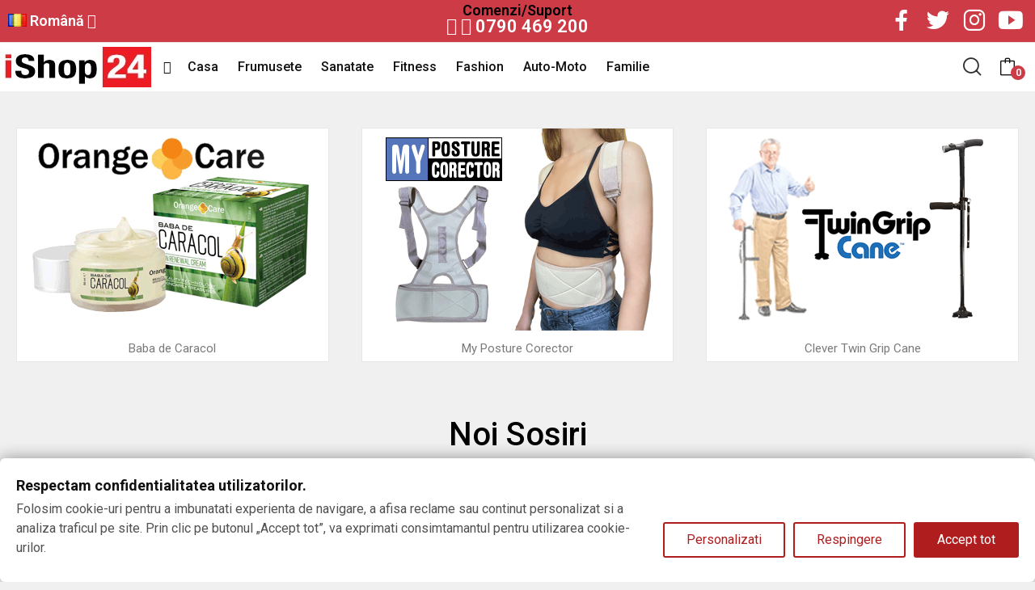

--- FILE ---
content_type: text/html; charset=utf-8
request_url: https://www.ishop24.ro/
body_size: 39867
content:
<!doctype html>
<html lang="ro-RO">

  <head>
    
      
  <meta charset="utf-8">


  <meta http-equiv="x-ua-compatible" content="ie=edge">



  <title>iShop24 Romania | produse teleshopping de calitate</title>
  
    <link rel="preconnect" href="https://fonts.googleapis.com">
<link rel="preconnect" href="https://fonts.gstatic.com" crossorigin>

  
  <meta name="description" content="Magazin online cu produse teleshopping de calitate pentru casa, frumusete, sanatate, fitness: corector spate My Posture Corector, baston pliabil Twin Grip Cane, ochelari lupa Big Vision si multe altele.">
  <meta name="keywords" content="teleshopping, teleshop, produse tv, oferte, oferta, produse online, produse teleshopping, produse teleshoping, produse telesoping, teleshopping romania, ishop24, ishop24 online, magazin online">
        <link rel="canonical" href="https://www.ishop24.ro/">
    
          <link rel="alternate" href="https://www.ishop24.ro/en/" hreflang="en-us">
          <link rel="alternate" href="https://www.ishop24.ro/" hreflang="ro-ro">
      
  
  
    <script type="application/ld+json">
  {
    "@context": "https://schema.org",
    "@type": "Organization",
    "name" : "iShop24 Romania",
    "url" : "https://www.ishop24.ro/",
    "logo": {
      "@type": "ImageObject",
      "url":"https://www.ishop24.ro/img/logo-1739805177.jpg"
    }
  }
</script>

<script type="application/ld+json">
  {
    "@context": "https://schema.org",
    "@type": "WebPage",
    "isPartOf": {
      "@type": "WebSite",
      "url":  "https://www.ishop24.ro/",
      "name": "iShop24 Romania"
    },
    "name": "iShop24 Romania | produse teleshopping de calitate",
    "url":  "https://www.ishop24.ro/"
  }
</script>

  <script type="application/ld+json">
    {
      "@context": "https://schema.org",
      "@type": "WebSite",
      "url" : "https://www.ishop24.ro/",
      "image": {
        "@type": "ImageObject",
        "url":"https://www.ishop24.ro/img/logo-1739805177.jpg"
      },
      "potentialAction": {
        "@type": "SearchAction",
        "target": "https://www.ishop24.ro/cautare?search_query={search_term_string}",
        "query-input": "required name=search_term_string"
      }
    }
  </script>

  
  
  
  
  
    
  

  
    <meta property="og:title" content="iShop24 Romania | produse teleshopping de calitate" />
    <meta property="og:description" content="Magazin online cu produse teleshopping de calitate pentru casa, frumusete, sanatate, fitness: corector spate My Posture Corector, baston pliabil Twin Grip Cane, ochelari lupa Big Vision si multe altele." />
    <meta property="og:url" content="https://www.ishop24.ro/" />
    <meta property="og:site_name" content="iShop24 Romania" />
    <meta property="og:type" content="website" />    



  <meta name="viewport" content="width=device-width, initial-scale=1">



  <link rel="icon" type="image/vnd.microsoft.icon" href="https://www.ishop24.ro/img/favicon.ico?1739805177">
  <link rel="shortcut icon" type="image/x-icon" href="https://www.ishop24.ro/img/favicon.ico?1739805177">


    <link rel="stylesheet" href="https://public-assets.tagconcierge.com/consent-banner/1.2.1/styles/light.css" type="text/css" media="all">
  <link rel="stylesheet" href="https://fonts.googleapis.com/css?family=Roboto:300,300i,400,400i,500,600,700&amp;display=swap&amp;subset=cyrillic,cyrillic-ext,greek,greek-ext,latin-ext,vietnamese" type="text/css" media="all">
  <link rel="stylesheet" href="https://www.ishop24.ro/themes/theme_optima/assets/cache/theme-45c27135.css" type="text/css" media="all">




    <script type="text/javascript" src="https://public-assets.tagconcierge.com/consent-banner/1.2.1/cb.min.js" ></script>


  <script type="text/javascript">
        var CLOSE = "Close Categories";
        var MORE = "More Categories";
        var ceFrontendConfig = {"isEditMode":"","stretchedSectionContainer":"","is_rtl":false};
        var id_lang = 2;
        var pday_text = "day";
        var pdays_text = "days";
        var phour_text = "hour";
        var phours_text = "hours";
        var pmin_text = "min";
        var pmins_text = "mins";
        var pos_ajaxtab = "https:\/\/www.ishop24.ro\/module\/posthemeoptions\/ajax";
        var pos_cart_count = 0;
        var pos_fakeorder = {"products":[],"frame_time":"60","time_first":"3000","time_between":"5000","time_display":"7000","content_text":"Someone has purchased","button_text":"View product","ago_text":"ago","minute_text":"minute","minutes_text":"minutes","hour_text":"hour","hours_text":"hours"};
        var pos_subscription = "https:\/\/www.ishop24.ro\/module\/posthemeoptions\/subscription";
        var possearch_number = 10;
        var prestashop = {"cart":{"products":[],"totals":{"total":{"type":"total","label":"Total","amount":0,"value":"0,00\u00a0lei"},"total_including_tax":{"type":"total","label":"Total (cu taxe)","amount":0,"value":"0,00\u00a0lei"},"total_excluding_tax":{"type":"total","label":"Total (fara TVA)","amount":0,"value":"0,00\u00a0lei"}},"subtotals":{"products":{"type":"products","label":"Subtotal","amount":0,"value":"0,00\u00a0lei"},"discounts":null,"shipping":{"type":"shipping","label":"Livrare","amount":0,"value":""},"tax":null},"products_count":0,"summary_string":"0 articole","vouchers":{"allowed":0,"added":[]},"discounts":[],"minimalPurchase":0,"minimalPurchaseRequired":""},"currency":{"id":1,"name":"Leu rom\u00e2nesc","iso_code":"RON","iso_code_num":"946","sign":"lei"},"customer":{"lastname":null,"firstname":null,"email":null,"birthday":null,"newsletter":null,"newsletter_date_add":null,"optin":null,"website":null,"company":null,"siret":null,"ape":null,"is_logged":false,"gender":{"type":null,"name":null},"addresses":[]},"country":{"id_zone":"9","id_currency":"0","call_prefix":"40","iso_code":"RO","active":"1","contains_states":"1","need_identification_number":"0","need_zip_code":"0","zip_code_format":"","display_tax_label":"0","name":"Romania","id":36},"language":{"name":"Rom\u00e2n\u0103 (Romanian)","iso_code":"ro","locale":"ro-RO","language_code":"ro-ro","active":"1","is_rtl":"0","date_format_lite":"d.m.Y","date_format_full":"d.m.Y H:i:s","id":2},"page":{"title":"","canonical":"https:\/\/www.ishop24.ro\/","meta":{"title":"iShop24 Romania | produse teleshopping de calitate","description":"Magazin online cu produse teleshopping de calitate pentru casa, frumusete, sanatate, fitness: corector spate My Posture Corector, baston pliabil Twin Grip Cane, ochelari lupa Big Vision si multe altele.","keywords":"teleshopping, teleshop, produse tv, oferte, oferta, produse online, produse teleshopping, produse teleshoping, produse telesoping, teleshopping romania, ishop24, ishop24 online, magazin online","robots":"index"},"page_name":"index","body_classes":{"lang-ro":true,"lang-rtl":false,"country-RO":true,"currency-RON":true,"layout-full-width":true,"page-index":true,"tax-display-disabled":true,"page-customer-account":false},"admin_notifications":[],"password-policy":{"feedbacks":{"0":"Foarte slaba","1":"Slaba","2":"Medie","3":"Puternica","4":"Foarte puternica","Straight rows of keys are easy to guess":"Parolele create prin apasari de taste consecutive sunt usor de ghicit","Short keyboard patterns are easy to guess":"Parolele compuse din sabloane scurte de taste sunt u\u0219or de ghicit","Use a longer keyboard pattern with more turns":"Utilizeaza un sablon mai lung de taste, cu mai multe schimbari","Repeats like \"aaa\" are easy to guess":"Repetari ca \"aaa\" sunt usor de ghicit","Repeats like \"abcabcabc\" are only slightly harder to guess than \"abc\"":"Repetari ca \"abcabcabc\" sunt doar cu putin mai greu de ghicit decat \"abc\"","Sequences like abc or 6543 are easy to guess":"Secvente ca \"abc\" sau \"6543\" sunt prea usor de ghicit","Recent years are easy to guess":"Anii recenti sunt usor de ghicit","Dates are often easy to guess":"Datele sunt adesea usor de ghicit","This is a top-10 common password":"Aceasta parola este una dintre cele mai folosite zece parole","This is a top-100 common password":"Aceasta parola este una dintre cele mai folosite o suta de parole","This is a very common password":"Aceasta este o parola foarte des intalnita","This is similar to a commonly used password":"Aceasta este similara cu o parola folosita in mod obisnuit","A word by itself is easy to guess":"Un cuvant izolat este usor de ghicit","Names and surnames by themselves are easy to guess":"Numele si prenumele izolate sunt usor de ghicit","Common names and surnames are easy to guess":"Prenumele si numele comune sunt usor de ghicit","Use a few words, avoid common phrases":"Foloseste cateva cuvinte evitand expresiile comune","No need for symbols, digits, or uppercase letters":"Nu este nevoie de simboluri, cifre sau majuscule","Avoid repeated words and characters":"Evita caractere sau cuvinte repetate","Avoid sequences":"Evita secventele","Avoid recent years":"Evita anii recenti","Avoid years that are associated with you":"Evita anii care pot fi asociati cu tine","Avoid dates and years that are associated with you":"Evita anii si datele care pot fi asociate cu tine","Capitalization doesn't help very much":"Folosirea majusculelor nu ajut\u0103 foarte mult","All-uppercase is almost as easy to guess as all-lowercase":"Parolele compuse numai din majuscule sunt aproape la fel de usor de ghicit ca cele compuse numai din minuscule","Reversed words aren't much harder to guess":"Cuvintele scrise invers nu sunt cu mult mai greu de ghicit","Predictable substitutions like '@' instead of 'a' don't help very much":"Substituirile previzibile, ca \"@\" \u00een loc de \"a\", nu sunt foarte utile","Add another word or two. Uncommon words are better.":"Adauga inca un cuvant sau doua. Cuvintele neobi\u0219nuite sunt mai bune."}}},"shop":{"name":"iShop24 Romania","logo":"https:\/\/www.ishop24.ro\/img\/logo-1739805177.jpg","stores_icon":"https:\/\/www.ishop24.ro\/img\/logo_stores.png","favicon":"https:\/\/www.ishop24.ro\/img\/favicon.ico"},"core_js_public_path":"\/themes\/","urls":{"base_url":"https:\/\/www.ishop24.ro\/","current_url":"https:\/\/www.ishop24.ro\/","shop_domain_url":"https:\/\/www.ishop24.ro","img_ps_url":"https:\/\/www.ishop24.ro\/img\/","img_cat_url":"https:\/\/www.ishop24.ro\/img\/c\/","img_lang_url":"https:\/\/www.ishop24.ro\/img\/l\/","img_prod_url":"https:\/\/www.ishop24.ro\/img\/p\/","img_manu_url":"https:\/\/www.ishop24.ro\/img\/m\/","img_sup_url":"https:\/\/www.ishop24.ro\/img\/su\/","img_ship_url":"https:\/\/www.ishop24.ro\/img\/s\/","img_store_url":"https:\/\/www.ishop24.ro\/img\/st\/","img_col_url":"https:\/\/www.ishop24.ro\/img\/co\/","img_url":"https:\/\/www.ishop24.ro\/themes\/theme_optima\/assets\/img\/","css_url":"https:\/\/www.ishop24.ro\/themes\/theme_optima\/assets\/css\/","js_url":"https:\/\/www.ishop24.ro\/themes\/theme_optima\/assets\/js\/","pic_url":"https:\/\/www.ishop24.ro\/upload\/","theme_assets":"https:\/\/www.ishop24.ro\/themes\/theme_optima\/assets\/","theme_dir":"https:\/\/www.ishop24.ro\/themes\/theme_optima\/","pages":{"address":"https:\/\/www.ishop24.ro\/adresa","addresses":"https:\/\/www.ishop24.ro\/adrese","authentication":"https:\/\/www.ishop24.ro\/autentificare","manufacturer":"https:\/\/www.ishop24.ro\/branduri","cart":"https:\/\/www.ishop24.ro\/cos","category":"https:\/\/www.ishop24.ro\/index.php?controller=category","cms":"https:\/\/www.ishop24.ro\/index.php?controller=cms","contact":"https:\/\/www.ishop24.ro\/contactati-ne","discount":"https:\/\/www.ishop24.ro\/reducere","guest_tracking":"https:\/\/www.ishop24.ro\/urmarirea-comenzii","history":"https:\/\/www.ishop24.ro\/istoric-comenzi","identity":"https:\/\/www.ishop24.ro\/identitate","index":"https:\/\/www.ishop24.ro\/","my_account":"https:\/\/www.ishop24.ro\/contul-meu","order_confirmation":"https:\/\/www.ishop24.ro\/confirmare-comanda","order_detail":"https:\/\/www.ishop24.ro\/index.php?controller=order-detail","order_follow":"https:\/\/www.ishop24.ro\/returnari","order":"https:\/\/www.ishop24.ro\/comanda","order_return":"https:\/\/www.ishop24.ro\/index.php?controller=order-return","order_slip":"https:\/\/www.ishop24.ro\/nota-credit","pagenotfound":"https:\/\/www.ishop24.ro\/pagina-negasita","password":"https:\/\/www.ishop24.ro\/recuperare-parola","pdf_invoice":"https:\/\/www.ishop24.ro\/index.php?controller=pdf-invoice","pdf_order_return":"https:\/\/www.ishop24.ro\/index.php?controller=pdf-order-return","pdf_order_slip":"https:\/\/www.ishop24.ro\/index.php?controller=pdf-order-slip","prices_drop":"https:\/\/www.ishop24.ro\/reduceri-de-pret","product":"https:\/\/www.ishop24.ro\/index.php?controller=product","registration":"https:\/\/www.ishop24.ro\/inregistrare","search":"https:\/\/www.ishop24.ro\/cautare","sitemap":"https:\/\/www.ishop24.ro\/harta-site","stores":"https:\/\/www.ishop24.ro\/magazine","supplier":"https:\/\/www.ishop24.ro\/furnizori","new_products":"https:\/\/www.ishop24.ro\/produse-noi","brands":"https:\/\/www.ishop24.ro\/branduri","register":"https:\/\/www.ishop24.ro\/inregistrare","order_login":"https:\/\/www.ishop24.ro\/comanda?login=1"},"alternative_langs":{"en-us":"https:\/\/www.ishop24.ro\/en\/","ro-ro":"https:\/\/www.ishop24.ro\/"},"actions":{"logout":"https:\/\/www.ishop24.ro\/?mylogout="},"no_picture_image":{"bySize":{"small_default":{"url":"https:\/\/www.ishop24.ro\/img\/p\/ro-default-small_default.jpg","width":98,"height":98},"cart_default":{"url":"https:\/\/www.ishop24.ro\/img\/p\/ro-default-cart_default.jpg","width":125,"height":125},"home_default":{"url":"https:\/\/www.ishop24.ro\/img\/p\/ro-default-home_default.jpg","width":400,"height":400},"medium_default":{"url":"https:\/\/www.ishop24.ro\/img\/p\/ro-default-medium_default.jpg","width":600,"height":600},"large_default":{"url":"https:\/\/www.ishop24.ro\/img\/p\/ro-default-large_default.jpg","width":1000,"height":1000}},"small":{"url":"https:\/\/www.ishop24.ro\/img\/p\/ro-default-small_default.jpg","width":98,"height":98},"medium":{"url":"https:\/\/www.ishop24.ro\/img\/p\/ro-default-home_default.jpg","width":400,"height":400},"large":{"url":"https:\/\/www.ishop24.ro\/img\/p\/ro-default-large_default.jpg","width":1000,"height":1000},"legend":""}},"configuration":{"display_taxes_label":false,"display_prices_tax_incl":true,"is_catalog":false,"show_prices":true,"opt_in":{"partner":true},"quantity_discount":{"type":"discount","label":"Reducere la cantitate"},"voucher_enabled":0,"return_enabled":0},"field_required":[],"breadcrumb":{"links":[{"title":"Acasa","url":"https:\/\/www.ishop24.ro\/"}],"count":1},"link":{"protocol_link":"https:\/\/","protocol_content":"https:\/\/"},"time":1769025689,"static_token":"319c8f4e3d9c9d8ec412008ea4e0a59e","token":"94ccf9ff5476150231beeaeaca7264b0","debug":false};
        var psec_text = "sec";
        var psecs_text = "secs";
        var psemailsubscription_subscription = "https:\/\/www.ishop24.ro\/module\/ps_emailsubscription\/subscription";
        var view_more = "View all";
      </script>



  <script async src="https://www.googletagmanager.com/gtag/js?id=G-EBHL3QP306"></script>
<script>
  window.dataLayer = window.dataLayer || [];
  function gtag(){dataLayer.push(arguments);}
  gtag('js', new Date());
  gtag(
    'config',
    'G-EBHL3QP306',
    {
      'debug_mode':false
      , 'anonymize_ip': true                }
  );
</script>

<style type="text/css">
.animation1 {
	 -webkit-transition-duration: 500ms !important;
    -moz-transition-duration: 500ms !important;
    -o-transition-duration: 500ms !important;
    transition-duration: 500ms !important;
}

</style><script data-tag-concierge-gtm-consent-mode-banner-scripts>
  window.dataLayer = window.dataLayer || [];
  function gtag(){
    dataLayer.push(arguments);
  }
  gtag('consent', 'default', {"necessary":"granted","analytics_storage":"granted","ad_storage":"granted","ad_user_data":"granted","ad_personalization":"granted","functionality_storage":"granted"});

  try {
    var consentPreferences = JSON.parse(localStorage.getItem('consent_preferences'));
    if (consentPreferences !== null) {
      gtag('consent', 'update', consentPreferences);
      dataLayer.push({
        event: 'consent_update',
        consent_state: consentPreferences
      });
    }
  } catch (error) {}
</script>

<style data-tag-concierge-gtm-consent-mode-banner-styles>
    #consent-banner-settings,
#consent-banner-modal {
    border-radius: 6px !important;
}


.consent-banner-button {
    color:#af1d1f;
    border-color:#af1d1f;
    background-color: transparent;
    border-width: 2px;
    padding: 8px 27px;
    border-radius: 3px;
}

.consent-banner-button:hover {
    color: #d83e40;
    border-color: #d83e40;
}

.consent-banner-button[href="#accept"] {
    color: #ffffff;
    border-color: #af1d1f;
    background-color: #af1d1f;
}

.consent-banner-button[href="#accept"]:hover {
    border-color: #d83e40;
    background-color: #d83e40;
}

#consent-banner-settings ul label {
    margin-left: 11px;
}
</style>



    
  </head>

  <body id="index" class="page-index lang-ro country-ro currency-ron layout-full-width page-index tax-display-disabled  no-quickview no-buynow layout_wide sidebar_narrow product-grid-style5 product-grid-align-center  ">
     
      
    

    <main>
      
              

      <header id="header" class="use-sticky">
        
              <link rel="stylesheet" type="text/css" href="https://fonts.googleapis.com/css?family=Roboto:100,100italic,200,200italic,300,300italic,400,400italic,500,500italic,600,600italic,700,700italic,800,800italic,900,900italic|Roboto+Slab:100,100italic,200,200italic,300,300italic,400,400italic,500,500italic,600,600italic,700,700italic,800,800italic,900,900italic"><link rel="stylesheet" href="/modules/creativeelements/views/css/ce/global-1.css?1741159601"><link rel="stylesheet" href="/modules/creativeelements/views/css/ce/3020201.css?1741159600">        
        <div class="elementor elementor-3020201">
            <div class="elementor-inner">
                <div class="elementor-section-wrap">
                            <section data-id="mgzyrow" class="elementor-element elementor-element-mgzyrow elementor-section-stretched elementor-section-boxed elementor-section-height-default elementor-section-height-default elementor-hidden-tablet elementor-hidden-phone elementor-section elementor-top-section" data-element_type="section">
        
                    <div class="elementor-container elementor-column-gap-default">
                <div class="elementor-row">
                <div data-id="zbwhjhy" class="elementor-element elementor-element-zbwhjhy elementor-column elementor-col-33 elementor-top-column" data-element_type="column">
            <div class="elementor-column-wrap elementor-element-populated">
                            <div class="elementor-widget-wrap">
                <div data-id="kdutbdb" class="elementor-element elementor-element-kdutbdb language-layout-flag_name pos-dropdown-left pewidth-inline elementor-widget elementor-widget-pos_language" data-settings="{&quot;search_width&quot;:&quot;inline&quot;}" data-element_type="pos_language.default">
                <div class="elementor-widget-container">
            <div class="pos-languages-widget pos-dropdown-wrapper js-dropdown">
	<div class="pos-dropdown-toggle" data-toggle="dropdown">
		<img class="flag-language" src="https://www.ishop24.ro/img/l/2.jpg" alt="Română" width="16" height="11"/>
		<span class="pos-dropdown-toggle-text">Română</span>
		<span class="icon-toggle fa fa-angle-down"></span>
	</div>
	<div class="dropdown-menu pos-dropdown-menu">
					<a data-btn-lang="1" href="https://www.ishop24.ro/en/" >
				<img src="https://www.ishop24.ro/img/l/1.jpg" alt="en" width="16" height="11"/>
				English
			</a>
					<a data-btn-lang="2" href="https://www.ishop24.ro/"  class="selected">
				<img src="https://www.ishop24.ro/img/l/2.jpg" alt="ro" width="16" height="11"/>
				Română
			</a>
			</div>
</div>        </div>
                </div>
                        </div>
            </div>
        </div>
                <div data-id="nouytxz" class="elementor-element elementor-element-nouytxz elementor-column elementor-col-33 elementor-top-column" data-element_type="column">
            <div class="elementor-column-wrap elementor-element-populated">
                            <div class="elementor-widget-wrap">
                <div data-id="pjlcpmg" class="elementor-element elementor-element-pjlcpmg elementor-widget elementor-widget-heading" data-element_type="heading.default">
                <div class="elementor-widget-container">
            <h4 class="elementor-heading-title elementor-size-default">Comenzi/Suport</h4>        </div>
                </div>
                <div data-id="dejfkzc" class="elementor-element elementor-element-dejfkzc elementor-widget elementor-widget-text-editor" data-element_type="text-editor.default">
                <div class="elementor-widget-container">
                    <div class="elementor-text-editor elementor-clearfix"><h1><span style="font-color: #ffffff;"><a href="tel:0790 469 200"><span class="fa fa-whatsapp"></span> <span class="fa fa-phone"></span> 0790 469 200</a></span></h1></div>
                </div>
                </div>
                        </div>
            </div>
        </div>
                <div data-id="wgdpyzh" class="elementor-element elementor-element-wgdpyzh elementor-column elementor-col-33 elementor-top-column" data-element_type="column">
            <div class="elementor-column-wrap elementor-element-populated">
                            <div class="elementor-widget-wrap">
                <div data-id="xzycmqu" class="elementor-element elementor-element-xzycmqu pewidth-inline elementor-widget elementor-widget-pos_social" data-settings="{&quot;block_width&quot;:&quot;inline&quot;}" data-element_type="pos_social.default">
                <div class="elementor-widget-container">
            		<div class="pos-socials-widget">
			<ul>
								<li>
						<a href="https://www.facebook.com/iShop24Romania" target="_blank" title="facebook"><i class="ecolife-icon ei-facebook"></i></a>
					</li>
									<li>
						<a href="https://x.com/iShop24Romania" target="_blank" title="twitter"><i class="ecolife-icon ei-twitter"></i></a>
					</li>
									<li>
						<a href="https://www.instagram.com/ishop24.romania/" target="_blank" title="instagram"><i class="ecolife-icon ei-instagram"></i></a>
					</li>
									<li>
						<a href="https://www.youtube.com/iShop24Romania" target="_blank" title="youtube"><i class="ecolife-icon ei-youtube"></i></a>
					</li>
							</ul>
		</div>
		        </div>
                </div>
                <div data-id="gdxpymg" class="elementor-element elementor-element-gdxpymg currency-layout-name pos-dropdown-left pewidth-inline elementor-widget elementor-widget-pos_currency" data-settings="{&quot;search_width&quot;:&quot;inline&quot;}" data-element_type="pos_currency.default">
                <div class="elementor-widget-container">
                    </div>
                </div>
                        </div>
            </div>
        </div>
                        </div>
            </div>
        </section>
                <section data-id="upazrcw" class="elementor-element elementor-element-upazrcw elementor-section-stretched elementor-section-boxed elementor-section-height-default elementor-section-height-default sticky-inner index-noborder absolute-header elementor-hidden-tablet elementor-hidden-phone elementor-section elementor-top-section" data-element_type="section">
        
                    <div class="elementor-background-overlay"></div>
                    <div class="elementor-container elementor-column-gap-default">
                <div class="elementor-row">
                <div data-id="qexsxuu" class="elementor-element elementor-element-qexsxuu elementor-column elementor-col-33 elementor-top-column" data-element_type="column">
            <div class="elementor-column-wrap elementor-element-populated">
                            <div class="elementor-widget-wrap">
                <div data-id="hzrmidj" class="elementor-element elementor-element-hzrmidj elementor-widget elementor-widget-posLogo" data-element_type="posLogo.default">
                <div class="elementor-widget-container">
            			<div id="_desktop_logo">
				<a href="https://www.ishop24.ro/" class="site-logo">
					<img src="/img/logo-1739805177.jpg" alt="iShop24 Romania" />
				</a>
			</div>
			        </div>
                </div>
                        </div>
            </div>
        </div>
                <div data-id="qwppsqu" class="elementor-element elementor-element-qwppsqu elementor-column elementor-col-33 elementor-top-column" data-element_type="column">
            <div class="elementor-column-wrap elementor-element-populated">
                            <div class="elementor-widget-wrap">
                <div data-id="lofxmjc" class="elementor-element elementor-element-lofxmjc pewidth-inline elementor-widget elementor-widget-pos_menu" data-settings="{&quot;search_width&quot;:&quot;inline&quot;}" data-element_type="pos_menu.default">
                <div class="elementor-widget-container">
            <div id="_desktop_megamenu" class="main-menu ">
<div class="pos-menu-horizontal">
	<ul class="menu-content"> 
			 			
				<li class=" menu-item menu-item1   ">
					<a  style="" href="/" >
						
													<i class="fa fa-home"></i>
												<span></span>
																		 
					</a>
																									</li>
			 			
				<li class=" menu-item menu-item2   hasChild">
					<a  style="" href="https://www.ishop24.ro/11-casa" >
						
												<span>Casa</span>
																		 <i class="hidden-md-down icon-rt-arrow-down"></i> 
					</a>
																											<span class="icon-drop-mobile"><i class="material-icons add">add</i><i class="material-icons remove">remove </i></span><div class="menu-dropdown cat-drop-menu menu_slidedown"><ul class="pos-sub-inner"><li><a href="https://www.ishop24.ro/18-casa-bucatarie" class=""><span>Bucatarie</span></a></li><li><a href="https://www.ishop24.ro/19-casa-sufragerie" class=""><span>Sufragerie</span></a></li><li><a href="https://www.ishop24.ro/20-casa-dormitor" class=""><span>Dormitor</span></a></li><li><a href="https://www.ishop24.ro/21-casa-baie" class=""><span>Baie</span></a></li><li><a href="https://www.ishop24.ro/22-casa-decorare" class=""><span>Decorare</span></a></li><li><a href="https://www.ishop24.ro/23-casa-curatenie" class=""><span>Curatenie</span></a></li><li><a href="https://www.ishop24.ro/24-casa-gradina" class=""><span>Gradina</span></a></li><li><a href="https://www.ishop24.ro/25-casa-unelte-dyi" class=""><span>Unelte-DYI</span></a></li><li><a href="https://www.ishop24.ro/26-casa-accesorii" class=""><span>Accesorii</span></a></li></ul></div>
									</li>
			 			
				<li class=" menu-item menu-item4   hasChild">
					<a  style="" href="https://www.ishop24.ro/12-frumusete" >
						
												<span>Frumusete</span>
																		 <i class="hidden-md-down icon-rt-arrow-down"></i> 
					</a>
																											<span class="icon-drop-mobile"><i class="material-icons add">add</i><i class="material-icons remove">remove </i></span><div class="menu-dropdown cat-drop-menu menu_slidedown"><ul class="pos-sub-inner"><li><a href="https://www.ishop24.ro/27-frumusete-cosmetice" class=""><span>Cosmetice</span></a></li><li><a href="https://www.ishop24.ro/28-frumusete-slabire" class=""><span>Slabire</span></a></li><li><a href="https://www.ishop24.ro/29-frumusete-corp" class=""><span>Corp</span></a></li><li><a href="https://www.ishop24.ro/30-frumusete-picioare" class=""><span>Picioare</span></a></li><li><a href="https://www.ishop24.ro/31-frumusete-maini" class=""><span>Maini</span></a></li><li><a href="https://www.ishop24.ro/32-frumusete-fata" class=""><span>Fata</span></a></li><li><a href="https://www.ishop24.ro/33-frumusete-par" class=""><span>Par</span></a></li><li><a href="https://www.ishop24.ro/34-frumusete-accesorii" class=""><span>Accesorii</span></a></li></ul></div>
									</li>
			 			
				<li class=" menu-item menu-item5   hasChild">
					<a  style="" href="https://www.ishop24.ro/13-sanatate" >
						
												<span>Sanatate</span>
																		 <i class="hidden-md-down icon-rt-arrow-down"></i> 
					</a>
																											<span class="icon-drop-mobile"><i class="material-icons add">add</i><i class="material-icons remove">remove </i></span><div class="menu-dropdown cat-drop-menu menu_slidedown"><ul class="pos-sub-inner"><li><a href="https://www.ishop24.ro/35-sanatate-durere" class=""><span>Durere</span></a></li><li><a href="https://www.ishop24.ro/36-sanatate-piele" class=""><span>Piele</span></a></li><li><a href="https://www.ishop24.ro/37-sanatate-sistem-digestiv" class=""><span>Sistem Digestiv</span></a></li><li><a href="https://www.ishop24.ro/38-sanatate-bunastare" class=""><span>Bunastare</span></a></li><li><a href="https://www.ishop24.ro/39-sanatate-accesorii" class=""><span>Accesorii</span></a></li></ul></div>
									</li>
			 			
				<li class=" menu-item menu-item6   hasChild">
					<a  style="" href="https://www.ishop24.ro/14-fitness" >
						
												<span>Fitness</span>
																		 <i class="hidden-md-down icon-rt-arrow-down"></i> 
					</a>
																											<span class="icon-drop-mobile"><i class="material-icons add">add</i><i class="material-icons remove">remove </i></span><div class="menu-dropdown cat-drop-menu menu_slidedown"><ul class="pos-sub-inner"><li><a href="https://www.ishop24.ro/40-fitness-antrenament-activ" class=""><span>Antrenament Activ</span></a></li><li><a href="https://www.ishop24.ro/41-fitness-antrenament-pasiv" class=""><span>Antrenament Pasiv</span></a></li><li><a href="https://www.ishop24.ro/42-fitness-corp" class=""><span>Corp</span></a></li><li><a href="https://www.ishop24.ro/43-fitness-abdomen" class=""><span>Abdomen</span></a></li><li><a href="https://www.ishop24.ro/44-fitness-picioare" class=""><span>Picioare</span></a></li><li><a href="https://www.ishop24.ro/45-fitness-maini" class=""><span>Maini</span></a></li><li><a href="https://www.ishop24.ro/46-fitness-in-aer-liber" class=""><span>In Aer Liber</span></a></li><li><a href="https://www.ishop24.ro/47-fitness-accesorii" class=""><span>Accesorii</span></a></li></ul></div>
									</li>
			 			
				<li class=" menu-item menu-item7   hasChild">
					<a  style="" href="https://www.ishop24.ro/15-fashion" >
						
												<span>Fashion</span>
																		 <i class="hidden-md-down icon-rt-arrow-down"></i> 
					</a>
																											<span class="icon-drop-mobile"><i class="material-icons add">add</i><i class="material-icons remove">remove </i></span><div class="menu-dropdown cat-drop-menu menu_slidedown"><ul class="pos-sub-inner"><li><a href="https://www.ishop24.ro/48-fashion-imbracaminte" class=""><span>Imbracaminte</span></a></li><li><a href="https://www.ishop24.ro/49-fashion-incaltaminte" class=""><span>Incaltaminte</span></a></li><li><a href="https://www.ishop24.ro/50-fashion-lenjerie" class=""><span>Lenjerie</span></a></li><li><a href="https://www.ishop24.ro/51-fashion-optica" class=""><span>Optica</span></a></li><li><a href="https://www.ishop24.ro/52-fashion-bijuterii" class=""><span>Bijuterii</span></a><span class="icon-drop-mobile"><i class="material-icons add">add</i><i class="material-icons remove">remove </i></span><div class="menu-dropdown cat-drop-menu "><ul class="pos-sub-inner"><li><a href="https://www.ishop24.ro/67-fashion-bijuterii-cercei" class=""><span>Cercei</span></a></li><li><a href="https://www.ishop24.ro/68-fashion-bijuterii-seturi" class=""><span>Seturi</span></a></li><li><a href="https://www.ishop24.ro/69-fashion-bijuterii-inele" class=""><span>Inele</span></a></li><li><a href="https://www.ishop24.ro/70-fashion-bijuterii-cruci" class=""><span>Cruci</span></a></li></ul></div></li><li><a href="https://www.ishop24.ro/53-fashion-accesorii" class=""><span>Accesorii</span></a></li></ul></div>
									</li>
			 			
				<li class=" menu-item menu-item8   hasChild">
					<a  style="" href="https://www.ishop24.ro/16-auto-moto" >
						
												<span>Auto-Moto</span>
																		 <i class="hidden-md-down icon-rt-arrow-down"></i> 
					</a>
																											<span class="icon-drop-mobile"><i class="material-icons add">add</i><i class="material-icons remove">remove </i></span><div class="menu-dropdown cat-drop-menu menu_slidedown"><ul class="pos-sub-inner"><li><a href="https://www.ishop24.ro/54-auto-moto-curatenie" class=""><span>Curatenie</span></a></li><li><a href="https://www.ishop24.ro/55-auto-moto-ingrijire" class=""><span>Ingrijire</span></a></li><li><a href="https://www.ishop24.ro/56-auto-moto-unelte" class=""><span>Unelte</span></a></li><li><a href="https://www.ishop24.ro/57-auto-moto-accesorii" class=""><span>Accesorii</span></a></li></ul></div>
									</li>
			 			
				<li class=" menu-item menu-item9   hasChild">
					<a  style="" href="https://www.ishop24.ro/17-familie" >
						
												<span>Familie</span>
																		 <i class="hidden-md-down icon-rt-arrow-down"></i> 
					</a>
																											<span class="icon-drop-mobile"><i class="material-icons add">add</i><i class="material-icons remove">remove </i></span><div class="menu-dropdown cat-drop-menu menu_slidedown"><ul class="pos-sub-inner"><li><a href="https://www.ishop24.ro/58-familie-copii" class=""><span>Copii</span></a></li><li><a href="https://www.ishop24.ro/59-familie-femei" class=""><span>Femei</span></a></li><li><a href="https://www.ishop24.ro/60-familie-barbati" class=""><span>Barbati</span></a></li><li><a href="https://www.ishop24.ro/61-familie-muzica" class=""><span>Muzica</span></a></li><li><a href="https://www.ishop24.ro/62-familie-cadouri" class=""><span>Cadouri</span></a></li><li><a href="https://www.ishop24.ro/63-familie-accesorii" class=""><span>Accesorii</span></a></li></ul></div>
									</li>
			</ul>
	
</div>
</div>        </div>
                </div>
                        </div>
            </div>
        </div>
                <div data-id="htjnnmt" class="elementor-element elementor-element-htjnnmt elementor-column elementor-col-33 elementor-top-column" data-element_type="column">
            <div class="elementor-column-wrap elementor-element-populated">
                            <div class="elementor-widget-wrap">
                <div data-id="nnuzyth" class="elementor-element elementor-element-nnuzyth dropdown search-dropdown-right pewidth-inline elementor-search--categories-left elementor-widget elementor-widget-posSearch" data-settings="{&quot;search_type&quot;:&quot;dropdown&quot;,&quot;search_width&quot;:&quot;inline&quot;}" data-element_type="posSearch.default">
                <div class="elementor-widget-container">
            <div class="pos-search-wrapper">
	<form class="pos-search  js-dropdown search-dropdown" role="search" action="//www.ishop24.ro/cautare" data-search-controller-url="//www.ishop24.ro/cautare" method="get">
		            <div class="pos-search__toggle" data-toggle="dropdown">
                <i class="icon-rt-loupe" aria-hidden="true"></i>
            </div>
            <div class="dropdown-menu">
        				<div class="pos-search__container">
					<div class="search-input-container">
												<input type="hidden" name="order" value="product.position.desc">
						<input class="pos-search__input" type="search" name="s" autocomplete="off" placeholder="Cautare..." />
												<span class="search-clear unvisible"></span> 
					</div>
															<button class="pos-search__submit" type="submit">
						<i class="icon-rt-loupe" aria-hidden="true"></i>
					</button>
														</div>
				<div class="pos-search__result unvisible"></div>
                	</div>
        	</form>
</div>
        </div>
                </div>
                <div data-id="yquwbzx" class="elementor-element elementor-element-yquwbzx button-layout-icon pewidth-inline elementor-widget elementor-widget-posCart" data-settings="{&quot;search_width&quot;:&quot;inline&quot;}" data-element_type="posCart.default">
                <div class="elementor-widget-container">
            <div id="_desktop_cart_block">
  <div class="blockcart cart-preview cart-sidebar" data-refresh-url="//www.ishop24.ro/module/posshoppingcart/ajax" data-cartitems="0">
     <a rel="nofollow" href="//www.ishop24.ro/cos?action=show">
                <i class="icon-rt-bag"></i>
                <span class="cart-products-total">0,00 lei</span>
        <span class="cart-products-count">0</span>
    </a>
	          <div class="popup_cart popup-sidebar">
		<div class="title-cart flex-layout space-between">
			<span>Cosul de cumparaturi</span>
			<a href="javascript:void(0)" class="close-cart"><i class="icon-rt-close-outline"></i></a>
		</div>
		<div class="content-sidebar">
							<div class="empty-cart">
					<i class="icon-rt-handbag"></i>
					Cosul dvs. de cumparaturi este gol.
				</div>
					</div>
      </div>
    	  </div>
</div>
        </div>
                </div>
                        </div>
            </div>
        </div>
                        </div>
            </div>
        </section>
                <section data-id="gsbgyug" class="elementor-element elementor-element-gsbgyug elementor-section-boxed elementor-section-height-default elementor-section-height-default sticky-mobile elementor-hidden-desktop elementor-section elementor-top-section" data-element_type="section">
        
                    <div class="elementor-container elementor-column-gap-default">
                <div class="elementor-row">
                <div data-id="ftcrxel" class="elementor-element elementor-element-ftcrxel elementor-sm-33 elementor-column elementor-col-33 elementor-top-column" data-element_type="column">
            <div class="elementor-column-wrap elementor-element-populated">
                            <div class="elementor-widget-wrap">
                <div data-id="dobwwqj" class="elementor-element elementor-element-dobwwqj elementor-widget elementor-widget-posLogo" data-element_type="posLogo.default">
                <div class="elementor-widget-container">
            			<div id="_desktop_logo">
				<a href="https://www.ishop24.ro/" class="site-logo">
					<img src="/img/logo-1739805177.jpg" alt="iShop24 Romania" />
				</a>
			</div>
			        </div>
                </div>
                        </div>
            </div>
        </div>
                <div data-id="omaiazb" class="elementor-element elementor-element-omaiazb elementor-sm-33 elementor-column elementor-col-33 elementor-top-column" data-element_type="column">
            <div class="elementor-column-wrap elementor-element-populated">
                            <div class="elementor-widget-wrap">
                <div data-id="iyyevlw" class="elementor-element elementor-element-iyyevlw elementor-widget elementor-widget-text-editor" data-element_type="text-editor.default">
                <div class="elementor-widget-container">
                    <div class="elementor-text-editor elementor-clearfix"><p><a href="tel:0790 469 200"><span style="color: #000000;"><span class="fa fa-whatsapp"></span> <span class="fa fa-phone"></span> 0790469200</span></a></p></div>
                </div>
                </div>
                        </div>
            </div>
        </div>
                <div data-id="qopsseg" class="elementor-element elementor-element-qopsseg elementor-sm-33 elementor-column elementor-col-33 elementor-top-column" data-element_type="column">
            <div class="elementor-column-wrap elementor-element-populated">
                            <div class="elementor-widget-wrap">
                <div data-id="zfyypnh" class="elementor-element elementor-element-zfyypnh dropdown search-dropdown-right pewidth-inline elementor-search--categories-left elementor-widget elementor-widget-posSearch" data-settings="{&quot;search_type&quot;:&quot;dropdown&quot;,&quot;search_width&quot;:&quot;inline&quot;}" data-element_type="posSearch.default">
                <div class="elementor-widget-container">
            <div class="pos-search-wrapper">
	<form class="pos-search  js-dropdown search-dropdown" role="search" action="//www.ishop24.ro/cautare" data-search-controller-url="//www.ishop24.ro/cautare" method="get">
		            <div class="pos-search__toggle" data-toggle="dropdown">
                <i class="icon-rt-loupe" aria-hidden="true"></i>
            </div>
            <div class="dropdown-menu">
        				<div class="pos-search__container">
					<div class="search-input-container">
												<input type="hidden" name="order" value="product.position.desc">
						<input class="pos-search__input" type="search" name="s" autocomplete="off" placeholder="Cautare..." />
												<span class="search-clear unvisible"></span> 
					</div>
															<button class="pos-search__submit" type="submit">
						<i class="icon-rt-loupe" aria-hidden="true"></i>
					</button>
														</div>
				<div class="pos-search__result unvisible"></div>
                	</div>
        	</form>
</div>
        </div>
                </div>
                <div data-id="ptyxhcj" class="elementor-element elementor-element-ptyxhcj button-layout-icon pewidth-inline elementor-widget elementor-widget-posCart" data-settings="{&quot;search_width&quot;:&quot;inline&quot;}" data-element_type="posCart.default">
                <div class="elementor-widget-container">
            <div id="_desktop_cart_block">
  <div class="blockcart cart-preview cart-sidebar" data-refresh-url="//www.ishop24.ro/module/posshoppingcart/ajax" data-cartitems="0">
     <a rel="nofollow" href="//www.ishop24.ro/cos?action=show">
                <i class="icon-rt-bag"></i>
                <span class="cart-products-total">0,00 lei</span>
        <span class="cart-products-count">0</span>
    </a>
	          <div class="popup_cart popup-sidebar">
		<div class="title-cart flex-layout space-between">
			<span>Cosul de cumparaturi</span>
			<a href="javascript:void(0)" class="close-cart"><i class="icon-rt-close-outline"></i></a>
		</div>
		<div class="content-sidebar">
							<div class="empty-cart">
					<i class="icon-rt-handbag"></i>
					Cosul dvs. de cumparaturi este gol.
				</div>
					</div>
      </div>
    	  </div>
</div>
        </div>
                </div>
                <div data-id="yljyroc" class="elementor-element elementor-element-yljyroc pewidth-inline elementor-widget elementor-widget-pos_menu" data-settings="{&quot;search_width&quot;:&quot;inline&quot;}" data-element_type="pos_menu.default">
                <div class="elementor-widget-container">
            <div id="menu-icon"><i class="icon-rt-bars-solid"></i></div> 
<div class="menu-mobile-content" id="mobile_menu_wrapper">
	<div class="menu-mobile-inner">
		 
				<h4 class="menu-mobile-title">Menu</h4>
							<div id="mobile-megamenu" class="mobile-menu">
<div class="pos-menu-horizontal">
	<ul class="menu-content"> 
					<li class="menu-item menu-item1   ">
				
				<a  href="/" >
					
											<i class="fa fa-home"></i>
										<span></span>
									</a>
							</li>
					<li class="menu-item menu-item2   hasChild">
				
				<a  href="https://www.ishop24.ro/11-casa" >
					
										<span>Casa</span>
									</a>
									<span class="icon-drop-mobile"><i class="material-icons add">add</i><i class="material-icons remove">remove </i></span><div class="menu-dropdown cat-drop-menu menu_slidedown"><ul class="pos-sub-inner"><li><a href="https://www.ishop24.ro/18-casa-bucatarie" class=""><span>Bucatarie</span></a></li><li><a href="https://www.ishop24.ro/19-casa-sufragerie" class=""><span>Sufragerie</span></a></li><li><a href="https://www.ishop24.ro/20-casa-dormitor" class=""><span>Dormitor</span></a></li><li><a href="https://www.ishop24.ro/21-casa-baie" class=""><span>Baie</span></a></li><li><a href="https://www.ishop24.ro/22-casa-decorare" class=""><span>Decorare</span></a></li><li><a href="https://www.ishop24.ro/23-casa-curatenie" class=""><span>Curatenie</span></a></li><li><a href="https://www.ishop24.ro/24-casa-gradina" class=""><span>Gradina</span></a></li><li><a href="https://www.ishop24.ro/25-casa-unelte-dyi" class=""><span>Unelte-DYI</span></a></li><li><a href="https://www.ishop24.ro/26-casa-accesorii" class=""><span>Accesorii</span></a></li></ul></div>
							</li>
					<li class="menu-item menu-item4   hasChild">
				
				<a  href="https://www.ishop24.ro/12-frumusete" >
					
										<span>Frumusete</span>
									</a>
									<span class="icon-drop-mobile"><i class="material-icons add">add</i><i class="material-icons remove">remove </i></span><div class="menu-dropdown cat-drop-menu menu_slidedown"><ul class="pos-sub-inner"><li><a href="https://www.ishop24.ro/27-frumusete-cosmetice" class=""><span>Cosmetice</span></a></li><li><a href="https://www.ishop24.ro/28-frumusete-slabire" class=""><span>Slabire</span></a></li><li><a href="https://www.ishop24.ro/29-frumusete-corp" class=""><span>Corp</span></a></li><li><a href="https://www.ishop24.ro/30-frumusete-picioare" class=""><span>Picioare</span></a></li><li><a href="https://www.ishop24.ro/31-frumusete-maini" class=""><span>Maini</span></a></li><li><a href="https://www.ishop24.ro/32-frumusete-fata" class=""><span>Fata</span></a></li><li><a href="https://www.ishop24.ro/33-frumusete-par" class=""><span>Par</span></a></li><li><a href="https://www.ishop24.ro/34-frumusete-accesorii" class=""><span>Accesorii</span></a></li></ul></div>
							</li>
					<li class="menu-item menu-item5   hasChild">
				
				<a  href="https://www.ishop24.ro/13-sanatate" >
					
										<span>Sanatate</span>
									</a>
									<span class="icon-drop-mobile"><i class="material-icons add">add</i><i class="material-icons remove">remove </i></span><div class="menu-dropdown cat-drop-menu menu_slidedown"><ul class="pos-sub-inner"><li><a href="https://www.ishop24.ro/35-sanatate-durere" class=""><span>Durere</span></a></li><li><a href="https://www.ishop24.ro/36-sanatate-piele" class=""><span>Piele</span></a></li><li><a href="https://www.ishop24.ro/37-sanatate-sistem-digestiv" class=""><span>Sistem Digestiv</span></a></li><li><a href="https://www.ishop24.ro/38-sanatate-bunastare" class=""><span>Bunastare</span></a></li><li><a href="https://www.ishop24.ro/39-sanatate-accesorii" class=""><span>Accesorii</span></a></li></ul></div>
							</li>
					<li class="menu-item menu-item6   hasChild">
				
				<a  href="https://www.ishop24.ro/14-fitness" >
					
										<span>Fitness</span>
									</a>
									<span class="icon-drop-mobile"><i class="material-icons add">add</i><i class="material-icons remove">remove </i></span><div class="menu-dropdown cat-drop-menu menu_slidedown"><ul class="pos-sub-inner"><li><a href="https://www.ishop24.ro/40-fitness-antrenament-activ" class=""><span>Antrenament Activ</span></a></li><li><a href="https://www.ishop24.ro/41-fitness-antrenament-pasiv" class=""><span>Antrenament Pasiv</span></a></li><li><a href="https://www.ishop24.ro/42-fitness-corp" class=""><span>Corp</span></a></li><li><a href="https://www.ishop24.ro/43-fitness-abdomen" class=""><span>Abdomen</span></a></li><li><a href="https://www.ishop24.ro/44-fitness-picioare" class=""><span>Picioare</span></a></li><li><a href="https://www.ishop24.ro/45-fitness-maini" class=""><span>Maini</span></a></li><li><a href="https://www.ishop24.ro/46-fitness-in-aer-liber" class=""><span>In Aer Liber</span></a></li><li><a href="https://www.ishop24.ro/47-fitness-accesorii" class=""><span>Accesorii</span></a></li></ul></div>
							</li>
					<li class="menu-item menu-item7   hasChild">
				
				<a  href="https://www.ishop24.ro/15-fashion" >
					
										<span>Fashion</span>
									</a>
									<span class="icon-drop-mobile"><i class="material-icons add">add</i><i class="material-icons remove">remove </i></span><div class="menu-dropdown cat-drop-menu menu_slidedown"><ul class="pos-sub-inner"><li><a href="https://www.ishop24.ro/48-fashion-imbracaminte" class=""><span>Imbracaminte</span></a></li><li><a href="https://www.ishop24.ro/49-fashion-incaltaminte" class=""><span>Incaltaminte</span></a></li><li><a href="https://www.ishop24.ro/50-fashion-lenjerie" class=""><span>Lenjerie</span></a></li><li><a href="https://www.ishop24.ro/51-fashion-optica" class=""><span>Optica</span></a></li><li><a href="https://www.ishop24.ro/52-fashion-bijuterii" class=""><span>Bijuterii</span></a><span class="icon-drop-mobile"><i class="material-icons add">add</i><i class="material-icons remove">remove </i></span><div class="menu-dropdown cat-drop-menu "><ul class="pos-sub-inner"><li><a href="https://www.ishop24.ro/67-fashion-bijuterii-cercei" class=""><span>Cercei</span></a></li><li><a href="https://www.ishop24.ro/68-fashion-bijuterii-seturi" class=""><span>Seturi</span></a></li><li><a href="https://www.ishop24.ro/69-fashion-bijuterii-inele" class=""><span>Inele</span></a></li><li><a href="https://www.ishop24.ro/70-fashion-bijuterii-cruci" class=""><span>Cruci</span></a></li></ul></div></li><li><a href="https://www.ishop24.ro/53-fashion-accesorii" class=""><span>Accesorii</span></a></li></ul></div>
							</li>
					<li class="menu-item menu-item8   hasChild">
				
				<a  href="https://www.ishop24.ro/16-auto-moto" >
					
										<span>Auto-Moto</span>
									</a>
									<span class="icon-drop-mobile"><i class="material-icons add">add</i><i class="material-icons remove">remove </i></span><div class="menu-dropdown cat-drop-menu menu_slidedown"><ul class="pos-sub-inner"><li><a href="https://www.ishop24.ro/54-auto-moto-curatenie" class=""><span>Curatenie</span></a></li><li><a href="https://www.ishop24.ro/55-auto-moto-ingrijire" class=""><span>Ingrijire</span></a></li><li><a href="https://www.ishop24.ro/56-auto-moto-unelte" class=""><span>Unelte</span></a></li><li><a href="https://www.ishop24.ro/57-auto-moto-accesorii" class=""><span>Accesorii</span></a></li></ul></div>
							</li>
					<li class="menu-item menu-item9   hasChild">
				
				<a  href="https://www.ishop24.ro/17-familie" >
					
										<span>Familie</span>
									</a>
									<span class="icon-drop-mobile"><i class="material-icons add">add</i><i class="material-icons remove">remove </i></span><div class="menu-dropdown cat-drop-menu menu_slidedown"><ul class="pos-sub-inner"><li><a href="https://www.ishop24.ro/58-familie-copii" class=""><span>Copii</span></a></li><li><a href="https://www.ishop24.ro/59-familie-femei" class=""><span>Femei</span></a></li><li><a href="https://www.ishop24.ro/60-familie-barbati" class=""><span>Barbati</span></a></li><li><a href="https://www.ishop24.ro/61-familie-muzica" class=""><span>Muzica</span></a></li><li><a href="https://www.ishop24.ro/62-familie-cadouri" class=""><span>Cadouri</span></a></li><li><a href="https://www.ishop24.ro/63-familie-accesorii" class=""><span>Accesorii</span></a></li></ul></div>
							</li>
			</ul>
	
</div>
</div>	
				<div class="menu-mobile-bottom">
			<div class="language-selector dropdown js-dropdown">
  <button data-toggle="dropdown" class="btn-unstyle" aria-haspopup="true" aria-expanded="false" aria-label="Meniu derulant pentru limbi">
	<img src="https://www.ishop24.ro/img/l/2.jpg" alt="" width="16" height="11" />
	<span class="expand-more">Română</span>
	<i class="icon-rt-arrow-down"></i> 
  </button>
  <ul class="dropdown-menu" aria-labelledby="language-selector-label">
		  <li >
		<a href="https://www.ishop24.ro/en/" class="dropdown-item" data-iso-code="en"><img src="https://www.ishop24.ro/img/l/1.jpg" alt="" width="16" height="11" />English</a>
	  </li>
		  <li  class="current" >
		<a href="https://www.ishop24.ro/" class="dropdown-item" data-iso-code="ro"><img src="https://www.ishop24.ro/img/l/2.jpg" alt="" width="16" height="11" />Română</a>
	  </li>
	  </ul>
</div>

			<div class="menu-close btn btn-primary"> 
				Inchide
			</div>
		</div>
	</div>
</div>        </div>
                </div>
                        </div>
            </div>
        </div>
                        </div>
            </div>
        </section>
                <section data-id="s4e160x" class="elementor-element elementor-element-s4e160x elementor-section-boxed elementor-section-height-default elementor-section-height-default elementor-section elementor-top-section" data-element_type="section">
        
                    <div class="elementor-container elementor-column-gap-default">
                <div class="elementor-row">
                <div data-id="md64zeg" class="elementor-element elementor-element-md64zeg elementor-column elementor-col-100 elementor-top-column" data-element_type="column">
            <div class="elementor-column-wrap elementor-element-populated">
                            <div class="elementor-widget-wrap">
                <div data-id="bkcdy5m" class="elementor-element elementor-element-bkcdy5m elementor-hidden-desktop elementor-widget elementor-widget-spacer" data-element_type="spacer.default">
                <div class="elementor-widget-container">
                    <div class="elementor-spacer">
            <div class="elementor-spacer-inner"></div>
        </div>
                </div>
                </div>
                        </div>
            </div>
        </div>
                        </div>
            </div>
        </section>
                        </div>
            </div>
        </div>
        
        
      </header>

      <section id="wrapper">
	          		    		
          
<aside id="notifications">
  <div class="container">
    
    
    
      </div>
</aside>
        
        
        <div class="container">
												<link rel="stylesheet" href="/modules/creativeelements/views/css/ce/2020201.css?1743865082">        
        <div class="elementor elementor-2020201">
            <div class="elementor-inner">
                <div class="elementor-section-wrap">
                            <section data-id="izxicpd" class="elementor-element elementor-element-izxicpd elementor-section-full_width elementor-section-height-default elementor-section-height-default elementor-section elementor-top-section" data-element_type="section">
        
                    <div class="elementor-container elementor-column-gap-default">
                <div class="elementor-row">
                <div data-id="zifyadc" class="elementor-element elementor-element-zifyadc elementor-column elementor-col-100 elementor-top-column" data-element_type="column">
            <div class="elementor-column-wrap elementor-element-populated">
                            <div class="elementor-widget-wrap">
                <div data-id="xclkuib" class="elementor-element elementor-element-xclkuib elementor-widget elementor-widget-spacer" data-element_type="spacer.default">
                <div class="elementor-widget-container">
                    <div class="elementor-spacer">
            <div class="elementor-spacer-inner"></div>
        </div>
                </div>
                </div>
                        </div>
            </div>
        </div>
                        </div>
            </div>
        </section>
                <section data-id="hkngorr" class="elementor-element elementor-element-hkngorr elementor-section-full_width elementor-section-height-default elementor-section-height-default elementor-section elementor-top-section" data-element_type="section">
        
                    <div class="elementor-container elementor-column-gap-default">
                <div class="elementor-row">
                <div data-id="jwchfqn" class="elementor-element elementor-element-jwchfqn elementor-column elementor-col-33 elementor-top-column" data-element_type="column">
            <div class="elementor-column-wrap elementor-element-populated">
                            <div class="elementor-widget-wrap">
                <div data-id="xtypmdu" class="elementor-element elementor-element-xtypmdu elementor-position-top elementor-vertical-align-top elementor-widget elementor-widget-image-box" data-element_type="image-box.default">
                <div class="elementor-widget-container">
            <div class="elementor-image-box-wrapper"><figure class="elementor-image-box-img"><a href="/frumusete-fata/2-baba-de-caracol-crema-de-fata-cu-extract-de-melc.html"><img src="/img/cms/babadecaracol-small-banner.png" loading="lazy" alt="" title="Baba de Caracol" class="elementor-animation-shrink"></a></figure><div class="elementor-image-box-content"><h6 class="elementor-image-box-title"><a href="/frumusete-fata/2-baba-de-caracol-crema-de-fata-cu-extract-de-melc.html">Baba de Caracol</a></h6></div></div>        </div>
                </div>
                        </div>
            </div>
        </div>
                <div data-id="qnvtfew" class="elementor-element elementor-element-qnvtfew elementor-column elementor-col-33 elementor-top-column" data-element_type="column">
            <div class="elementor-column-wrap elementor-element-populated">
                            <div class="elementor-widget-wrap">
                <div data-id="enyerhy" class="elementor-element elementor-element-enyerhy elementor-position-top elementor-vertical-align-top elementor-widget elementor-widget-image-box" data-element_type="image-box.default">
                <div class="elementor-widget-container">
            <div class="elementor-image-box-wrapper"><figure class="elementor-image-box-img"><a href="/sanatate-bunastare/1-1-my-posture-corector-corset-corector-de-postura-pentru-spate-ajustabil-cu-12-magneti-activi.html"><img src="/img/cms/myposturecorrector-small-banner.png" loading="lazy" alt="" title="My Posture Corector" class="elementor-animation-shrink"></a></figure><div class="elementor-image-box-content"><h6 class="elementor-image-box-title"><a href="/sanatate-bunastare/1-1-my-posture-corector-corset-corector-de-postura-pentru-spate-ajustabil-cu-12-magneti-activi.html">My Posture Corector</a></h6></div></div>        </div>
                </div>
                        </div>
            </div>
        </div>
                <div data-id="mzsiyaj" class="elementor-element elementor-element-mzsiyaj elementor-column elementor-col-33 elementor-top-column" data-element_type="column">
            <div class="elementor-column-wrap elementor-element-populated">
                            <div class="elementor-widget-wrap">
                <div data-id="wbhdxfj" class="elementor-element elementor-element-wbhdxfj elementor-position-top elementor-vertical-align-top elementor-widget elementor-widget-image-box" data-element_type="image-box.default">
                <div class="elementor-widget-container">
            <div class="elementor-image-box-wrapper"><figure class="elementor-image-box-img"><a href="/sanatate-bunastare/12-clever-twin-grip-cane-baston-pliabil-cu-maner-secundar-led-alarma-si-3-puncte-de-contact.html"><img src="/img/cms/twingripcane-small-banner.png" loading="lazy" alt="" title="Clever Twin Grip Cane" class="elementor-animation-shrink"></a></figure><div class="elementor-image-box-content"><h6 class="elementor-image-box-title"><a href="/sanatate-bunastare/12-clever-twin-grip-cane-baston-pliabil-cu-maner-secundar-led-alarma-si-3-puncte-de-contact.html">Clever Twin Grip Cane</a></h6></div></div>        </div>
                </div>
                        </div>
            </div>
        </div>
                        </div>
            </div>
        </section>
                <section data-id="88j1s5c" class="elementor-element elementor-element-88j1s5c elementor-section-full_width elementor-section-height-default elementor-section-height-default elementor-section elementor-top-section" data-element_type="section">
        
                    <div class="elementor-container elementor-column-gap-default">
                <div class="elementor-row">
                <div data-id="5blskdk" class="elementor-element elementor-element-5blskdk elementor-column elementor-col-100 elementor-top-column" data-element_type="column">
            <div class="elementor-column-wrap elementor-element-populated">
                            <div class="elementor-widget-wrap">
                <div data-id="q0o7dc7" class="elementor-element elementor-element-q0o7dc7 elementor-widget elementor-widget-pos_title" data-element_type="pos_title.default">
                <div class="elementor-widget-container">
            <div class="pos-title-widget pos-title-4"><h4 class="pos-title">Noi Sosiri</h4><p class="pos-subtitle">Produse care tocmai au intrat in magazinul nostru</p><div class="under-title"><span class="title-through-line"></span></div></div>        </div>
                </div>
                <div data-id="oy1sp76" class="elementor-element elementor-element-oy1sp76 widget-product-styledefault slider-nav-arrows slider-arrows-chevron slider-arrows-center elementor-widget elementor-widget-pos_products" data-settings="{&quot;product_display&quot;:&quot;default&quot;,&quot;items&quot;:4,&quot;responsive&quot;:&quot;default&quot;,&quot;slides_to_scroll&quot;:&quot;1&quot;,&quot;navigation&quot;:&quot;arrows&quot;,&quot;arrow_style&quot;:&quot;chevron&quot;,&quot;arrows_position&quot;:&quot;center&quot;}" data-element_type="pos_products.default">
                <div class="elementor-widget-container">
            <div class="pos-product-widget">
            <div class="product-grid">
                      <div class="col-xl-3 col-md-4 col-xs-6">
            
	<article class="thumbnail-container product-miniature js-product-miniature style_product5"
		data-id-product="106" data-id-product-attribute="0">
		<div class="img_block" style="background-color: #ffffff;">
			
									<a href="https://www.ishop24.ro/frumusete-slabire/106-weight-loss-patch-plasturi-pentru-pierderea-usoara-in-greutate.html" class="thumbnail product-thumbnail">
						<img class="first-image lazyload" data-src="https://www.ishop24.ro/533-home_default/weight-loss-patch-plasturi-pentru-pierderea-usoara-in-greutate.jpg"
							src="[data-uri]"
							alt="Weight Loss Patch - plasturi pentru pierderea usoara in greutate"
							data-full-size-image-url="https://www.ishop24.ro/533-large_default/weight-loss-patch-plasturi-pentru-pierderea-usoara-in-greutate.jpg" width="400"
							height="400">
							
					</a>
							
			<ul class="add-to-links">
				<li></li>
												<li class="quick-view-item">
					
						<a class="js-quick-view quick-view" href="#" data-link-action="quickview"
							title="Vizualizare rapida">
							<span>Vizualizare rapida</span>
						</a>
					
				</li>
			</ul>
			
				<ul class="product-flag">
											<li class="on-sale"><span>Promotie!</span></li>
											<li class="discount"><span>-20,00 lei</span></li>
									</ul>
			
		</div>
		<div class="product_desc" style="background-color: #ffffff; min-height: 155px; border-top: 1px solid #ebebeb; padding-top: 5px; padding-bottom: 5px;">
						
				<h3><a href="https://www.ishop24.ro/frumusete-slabire/106-weight-loss-patch-plasturi-pentru-pierderea-usoara-in-greutate.html" class="product_name "
						title="Weight Loss Patch - plasturi pentru pierderea usoara in greutate">Weight Loss Patch - plasturi pentru pierderea usoara in greutate</a></h3>
			
							
					<div class="hook-reviews" style="margin-bottom: 5px;">
						<div class="comments_note">

			</div>



					</div>
				
						
									<div class="product-price-and-shipping" style="position: absolute; left:0px; right:0px; top: 84px;">
													
							<span class="regular-price"
								aria-label="Pret de baza" style="font-size: 0.9rem;">79,00 </span>
						
						

						<span class="price price-sale"
							aria-label="Pret" style="font-size: 1.2rem; color: black;">
																						59,00 lei
													</span>

						

						
																					<span class="discount-amount discount-product" style="text-transform: initial;">-20,00 lei</span>
													                        <div style="padding-top: 0px;">   <!--   -->
                                                                                </div>
					</div>
							
			<div class="variant-links">
				
									
			</div>
			<div class="cart"><div class="product-add-to-cart">	
 <form action="https://www.ishop24.ro/cos" method="post" class="add-to-cart-or-refresh">
   <input type="hidden" name="token" value="319c8f4e3d9c9d8ec412008ea4e0a59e">
   <input type="hidden" name="id_product" value="106" class="product_page_product_id">
   <input type="hidden" name="qty" value="1" min="1">
   <button class="button ajax_add_to_cart_button add-to-cart btn-default" data-button-action="add-to-cart" type="submit" title="Adauga in cos">
  		Adauga in cos
   </button>
 </form>
</div>
</div>
		</div>
	</article>
            </div>
                      <div class="col-xl-3 col-md-4 col-xs-6">
            
	<article class="thumbnail-container product-miniature js-product-miniature style_product5"
		data-id-product="105" data-id-product-attribute="0">
		<div class="img_block" style="background-color: #ffffff;">
			
									<a href="https://www.ishop24.ro/casa-unelte-dyi/105-atomic-beam-lantern-lanterna-tactica-ultra-luminoasa-cu-led-uri.html" class="thumbnail product-thumbnail">
						<img class="first-image lazyload" data-src="https://www.ishop24.ro/527-home_default/atomic-beam-lantern-lanterna-tactica-ultra-luminoasa-cu-led-uri.jpg"
							src="[data-uri]"
							alt="Atomic Beam Lantern - lanterna tactica ultra luminoasa cu LED-uri"
							data-full-size-image-url="https://www.ishop24.ro/527-large_default/atomic-beam-lantern-lanterna-tactica-ultra-luminoasa-cu-led-uri.jpg" width="400"
							height="400">
							
					</a>
							
			<ul class="add-to-links">
				<li></li>
												<li class="quick-view-item">
					
						<a class="js-quick-view quick-view" href="#" data-link-action="quickview"
							title="Vizualizare rapida">
							<span>Vizualizare rapida</span>
						</a>
					
				</li>
			</ul>
			
				<ul class="product-flag">
											<li class="on-sale"><span>Promotie!</span></li>
											<li class="discount"><span>-30,00 lei</span></li>
									</ul>
			
		</div>
		<div class="product_desc" style="background-color: #ffffff; min-height: 155px; border-top: 1px solid #ebebeb; padding-top: 5px; padding-bottom: 5px;">
						
				<h3><a href="https://www.ishop24.ro/casa-unelte-dyi/105-atomic-beam-lantern-lanterna-tactica-ultra-luminoasa-cu-led-uri.html" class="product_name "
						title="Atomic Beam Lantern - lanterna tactica ultra luminoasa cu LED-uri">Atomic Beam Lantern - lanterna tactica ultra luminoasa cu LED-uri</a></h3>
			
							
					<div class="hook-reviews" style="margin-bottom: 5px;">
						<div class="comments_note">

			<div class="star_content clearfix">
		<span class="rating_star" style="width: 100%;"></span>
	</div>
        		<span class="nb-comments"><span>1</span> Review(s)</span>
	</div>



					</div>
				
						
									<div class="product-price-and-shipping" style="position: absolute; left:0px; right:0px; top: 84px;">
													
							<span class="regular-price"
								aria-label="Pret de baza" style="font-size: 0.9rem;">129,00 </span>
						
						

						<span class="price price-sale"
							aria-label="Pret" style="font-size: 1.2rem; color: black;">
																						99,00 lei
													</span>

						

						
																					<span class="discount-amount discount-product" style="text-transform: initial;">-30,00 lei</span>
													                        <div style="padding-top: 0px;">   <!--   -->
                                                                                </div>
					</div>
							
			<div class="variant-links">
				
									
			</div>
			<div class="cart"><div class="product-add-to-cart">	
 <form action="https://www.ishop24.ro/cos" method="post" class="add-to-cart-or-refresh">
   <input type="hidden" name="token" value="319c8f4e3d9c9d8ec412008ea4e0a59e">
   <input type="hidden" name="id_product" value="105" class="product_page_product_id">
   <input type="hidden" name="qty" value="1" min="1">
   <button class="button ajax_add_to_cart_button add-to-cart btn-default" data-button-action="add-to-cart" type="submit" title="Adauga in cos">
  		Adauga in cos
   </button>
 </form>
</div>
</div>
		</div>
	</article>
            </div>
                      <div class="col-xl-3 col-md-4 col-xs-6">
            
	<article class="thumbnail-container product-miniature js-product-miniature style_product5"
		data-id-product="104" data-id-product-attribute="0">
		<div class="img_block" style="background-color: #ffffff;">
			
									<a href="https://www.ishop24.ro/casa-curatenie/104-five-spray-mop-mop-cu-pulverizator.html" class="thumbnail product-thumbnail">
						<img class="first-image lazyload" data-src="https://www.ishop24.ro/520-home_default/five-spray-mop-mop-cu-pulverizator.jpg"
							src="[data-uri]"
							alt="FIVE Spray Mop - mop cu pulverizator"
							data-full-size-image-url="https://www.ishop24.ro/520-large_default/five-spray-mop-mop-cu-pulverizator.jpg" width="400"
							height="400">
							
					</a>
							
			<ul class="add-to-links">
				<li></li>
												<li class="quick-view-item">
					
						<a class="js-quick-view quick-view" href="#" data-link-action="quickview"
							title="Vizualizare rapida">
							<span>Vizualizare rapida</span>
						</a>
					
				</li>
			</ul>
			
				<ul class="product-flag">
											<li class="on-sale"><span>Promotie!</span></li>
											<li class="discount"><span>-50,00 lei</span></li>
									</ul>
			
		</div>
		<div class="product_desc" style="background-color: #ffffff; min-height: 155px; border-top: 1px solid #ebebeb; padding-top: 5px; padding-bottom: 5px;">
						
				<h3><a href="https://www.ishop24.ro/casa-curatenie/104-five-spray-mop-mop-cu-pulverizator.html" class="product_name "
						title="FIVE Spray Mop - mop cu pulverizator">FIVE Spray Mop - mop cu pulverizator</a></h3>
			
							
					<div class="hook-reviews" style="margin-bottom: 5px;">
						<div class="comments_note">

			</div>



					</div>
				
						
									<div class="product-price-and-shipping" style="position: absolute; left:0px; right:0px; top: 84px;">
													
							<span class="regular-price"
								aria-label="Pret de baza" style="font-size: 0.9rem;">149,00 </span>
						
						

						<span class="price price-sale"
							aria-label="Pret" style="font-size: 1.2rem; color: black;">
																						99,00 lei
													</span>

						

						
																					<span class="discount-amount discount-product" style="text-transform: initial;">-50,00 lei</span>
													                        <div style="padding-top: 0px;">   <!--   -->
                                                                                </div>
					</div>
							
			<div class="variant-links">
				
									
			</div>
			<div class="cart"><div class="product-add-to-cart">	
 <form action="https://www.ishop24.ro/cos" method="post" class="add-to-cart-or-refresh">
   <input type="hidden" name="token" value="319c8f4e3d9c9d8ec412008ea4e0a59e">
   <input type="hidden" name="id_product" value="104" class="product_page_product_id">
   <input type="hidden" name="qty" value="1" min="1">
   <button class="button ajax_add_to_cart_button add-to-cart btn-default" data-button-action="add-to-cart" type="submit" title="Adauga in cos">
  		Adauga in cos
   </button>
 </form>
</div>
</div>
		</div>
	</article>
            </div>
                      <div class="col-xl-3 col-md-4 col-xs-6">
            
	<article class="thumbnail-container product-miniature js-product-miniature style_product5"
		data-id-product="103" data-id-product-attribute="0">
		<div class="img_block" style="background-color: #ffffff;">
			
									<a href="https://www.ishop24.ro/casa-curatenie/103-spin-mop-mop-rotativ-cu-capete-din-microfibra.html" class="thumbnail product-thumbnail">
						<img class="first-image lazyload" data-src="https://www.ishop24.ro/515-home_default/spin-mop-mop-rotativ-cu-capete-din-microfibra.jpg"
							src="[data-uri]"
							alt="Spin Mop - mop rotativ cu capete din microfibra"
							data-full-size-image-url="https://www.ishop24.ro/515-large_default/spin-mop-mop-rotativ-cu-capete-din-microfibra.jpg" width="400"
							height="400">
							
					</a>
							
			<ul class="add-to-links">
				<li></li>
												<li class="quick-view-item">
					
						<a class="js-quick-view quick-view" href="#" data-link-action="quickview"
							title="Vizualizare rapida">
							<span>Vizualizare rapida</span>
						</a>
					
				</li>
			</ul>
			
				<ul class="product-flag">
											<li class="on-sale"><span>Promotie!</span></li>
											<li class="discount"><span>-50,00 lei</span></li>
									</ul>
			
		</div>
		<div class="product_desc" style="background-color: #ffffff; min-height: 155px; border-top: 1px solid #ebebeb; padding-top: 5px; padding-bottom: 5px;">
						
				<h3><a href="https://www.ishop24.ro/casa-curatenie/103-spin-mop-mop-rotativ-cu-capete-din-microfibra.html" class="product_name "
						title="Spin Mop - mop rotativ cu capete din microfibra">Spin Mop - mop rotativ cu capete din microfibra</a></h3>
			
							
					<div class="hook-reviews" style="margin-bottom: 5px;">
						<div class="comments_note">

			</div>



					</div>
				
						
									<div class="product-price-and-shipping" style="position: absolute; left:0px; right:0px; top: 84px;">
													
							<span class="regular-price"
								aria-label="Pret de baza" style="font-size: 0.9rem;">149,00 </span>
						
						

						<span class="price price-sale"
							aria-label="Pret" style="font-size: 1.2rem; color: black;">
																						99,00 lei
													</span>

						

						
																					<span class="discount-amount discount-product" style="text-transform: initial;">-50,00 lei</span>
													                        <div style="padding-top: 0px;">   <!--   -->
                                                                                </div>
					</div>
							
			<div class="variant-links">
				
									
			</div>
			<div class="cart"><div class="product-add-to-cart">	
 <form action="https://www.ishop24.ro/cos" method="post" class="add-to-cart-or-refresh">
   <input type="hidden" name="token" value="319c8f4e3d9c9d8ec412008ea4e0a59e">
   <input type="hidden" name="id_product" value="103" class="product_page_product_id">
   <input type="hidden" name="qty" value="1" min="1">
   <button class="button ajax_add_to_cart_button add-to-cart btn-default" data-button-action="add-to-cart" type="submit" title="Adauga in cos">
  		Adauga in cos
   </button>
 </form>
</div>
</div>
		</div>
	</article>
            </div>
                      <div class="col-xl-3 col-md-4 col-xs-6">
            
	<article class="thumbnail-container product-miniature js-product-miniature style_product5"
		data-id-product="102" data-id-product-attribute="396">
		<div class="img_block" style="background-color: #ffffff;">
			
									<a href="https://www.ishop24.ro/acasa/102-396-zippy-slicer-feliator-de-alimente-legume-si-fructe.html#/94-culoare-albastru" class="thumbnail product-thumbnail">
						<img class="first-image lazyload" data-src="https://www.ishop24.ro/503-home_default/zippy-slicer-feliator-de-alimente-legume-si-fructe.jpg"
							src="[data-uri]"
							alt="Zippy Slicer - feliator de alimente, legume si fructe"
							data-full-size-image-url="https://www.ishop24.ro/503-large_default/zippy-slicer-feliator-de-alimente-legume-si-fructe.jpg" width="400"
							height="400">
							
					</a>
							
			<ul class="add-to-links">
				<li></li>
												<li class="quick-view-item">
					
						<a class="js-quick-view quick-view" href="#" data-link-action="quickview"
							title="Vizualizare rapida">
							<span>Vizualizare rapida</span>
						</a>
					
				</li>
			</ul>
			
				<ul class="product-flag">
											<li class="on-sale"><span>Promotie!</span></li>
											<li class="discount"><span>-50,00 lei</span></li>
									</ul>
			
		</div>
		<div class="product_desc" style="background-color: #ffffff; min-height: 155px; border-top: 1px solid #ebebeb; padding-top: 5px; padding-bottom: 5px;">
						
				<h3><a href="https://www.ishop24.ro/acasa/102-396-zippy-slicer-feliator-de-alimente-legume-si-fructe.html#/94-culoare-albastru" class="product_name "
						title="Zippy Slicer - feliator de alimente, legume si fructe">Zippy Slicer - feliator de alimente, legume si fructe</a></h3>
			
							
					<div class="hook-reviews" style="margin-bottom: 5px;">
						<div class="comments_note">

			</div>



					</div>
				
						
									<div class="product-price-and-shipping" style="position: absolute; left:0px; right:0px; top: 84px;">
													
							<span class="regular-price"
								aria-label="Pret de baza" style="font-size: 0.9rem;">199,00 </span>
						
						

						<span class="price price-sale"
							aria-label="Pret" style="font-size: 1.2rem; color: black;">
																						149,00 lei
													</span>

						

						
																					<span class="discount-amount discount-product" style="text-transform: initial;">-50,00 lei</span>
													                        <div style="padding-top: 0px;">   <!--   -->
                                                                                </div>
					</div>
							
			<div class="variant-links">
				
									
			</div>
			<div class="cart"><div class="product-add-to-cart">	
 <form action="https://www.ishop24.ro/cos" method="post" class="add-to-cart-or-refresh">
   <input type="hidden" name="token" value="319c8f4e3d9c9d8ec412008ea4e0a59e">
   <input type="hidden" name="id_product" value="102" class="product_page_product_id">
   <input type="hidden" name="qty" value="1" min="1">
   <button class="button ajax_add_to_cart_button add-to-cart btn-default" data-button-action="add-to-cart" type="submit" title="Adauga in cos">
  		Adauga in cos
   </button>
 </form>
</div>
</div>
		</div>
	</article>
            </div>
                      <div class="col-xl-3 col-md-4 col-xs-6">
            
	<article class="thumbnail-container product-miniature js-product-miniature style_product5"
		data-id-product="101" data-id-product-attribute="395">
		<div class="img_block" style="background-color: #ffffff;">
			
									<a href="https://www.ishop24.ro/sanatate-bunastare/101-395-ankle-genie-deluxe-suport-pentru-glezna-cu-fermoar.html#/32-culoare-negru/103-marime-marime_universala" class="thumbnail product-thumbnail">
						<img class="first-image lazyload" data-src="https://www.ishop24.ro/502-home_default/ankle-genie-deluxe-suport-pentru-glezna-cu-fermoar.jpg"
							src="[data-uri]"
							alt="Ankle Genie Deluxe - suport pentru glezna cu fermoar"
							data-full-size-image-url="https://www.ishop24.ro/502-large_default/ankle-genie-deluxe-suport-pentru-glezna-cu-fermoar.jpg" width="400"
							height="400">
							
					</a>
							
			<ul class="add-to-links">
				<li></li>
												<li class="quick-view-item">
					
						<a class="js-quick-view quick-view" href="#" data-link-action="quickview"
							title="Vizualizare rapida">
							<span>Vizualizare rapida</span>
						</a>
					
				</li>
			</ul>
			
				<ul class="product-flag">
											<li class="discount"><span>-20,00 lei</span></li>
									</ul>
			
		</div>
		<div class="product_desc" style="background-color: #ffffff; min-height: 155px; border-top: 1px solid #ebebeb; padding-top: 5px; padding-bottom: 5px;">
						
				<h3><a href="https://www.ishop24.ro/sanatate-bunastare/101-395-ankle-genie-deluxe-suport-pentru-glezna-cu-fermoar.html#/32-culoare-negru/103-marime-marime_universala" class="product_name "
						title="Ankle Genie Deluxe - suport pentru glezna cu fermoar">Ankle Genie Deluxe - suport pentru glezna cu fermoar</a></h3>
			
							
					<div class="hook-reviews" style="margin-bottom: 5px;">
						<div class="comments_note">

			</div>



					</div>
				
						
									<div class="product-price-and-shipping" style="position: absolute; left:0px; right:0px; top: 84px;">
													
							<span class="regular-price"
								aria-label="Pret de baza" style="font-size: 0.9rem;">69,00 </span>
						
						

						<span class="price price-sale"
							aria-label="Pret" style="font-size: 1.2rem; color: black;">
																						49,00 lei
													</span>

						

						
																					<span class="discount-amount discount-product" style="text-transform: initial;">-20,00 lei</span>
													                        <div style="padding-top: 0px;">   <!--   -->
                                                                                </div>
					</div>
							
			<div class="variant-links">
				
									
			</div>
			<div class="cart"><div class="product-add-to-cart">	
 <form action="https://www.ishop24.ro/cos" method="post" class="add-to-cart-or-refresh">
   <input type="hidden" name="token" value="319c8f4e3d9c9d8ec412008ea4e0a59e">
   <input type="hidden" name="id_product" value="101" class="product_page_product_id">
   <input type="hidden" name="qty" value="1" min="1">
   <button class="button ajax_add_to_cart_button add-to-cart btn-default" data-button-action="add-to-cart" type="submit" title="Adauga in cos">
  		Adauga in cos
   </button>
 </form>
</div>
</div>
		</div>
	</article>
            </div>
                      <div class="col-xl-3 col-md-4 col-xs-6">
            
	<article class="thumbnail-container product-miniature js-product-miniature style_product5"
		data-id-product="100" data-id-product-attribute="394">
		<div class="img_block" style="background-color: #ffffff;">
			
									<a href="https://www.ishop24.ro/fashion-bijuterii-cruci/100-394-pandantiv-cruce-din-argint-925-cu-zirconiu-alb-si-lantisor-03-822.html#/40-lungimea_lantului-45cm" class="thumbnail product-thumbnail">
						<img class="first-image lazyload" data-src="https://www.ishop24.ro/498-home_default/pandantiv-cruce-din-argint-925-cu-zirconiu-alb-si-lantisor-03-822.jpg"
							src="[data-uri]"
							alt="Pandantiv cruce din Argint 925 cu Zirconiu alb si lantisor (03-822)"
							data-full-size-image-url="https://www.ishop24.ro/498-large_default/pandantiv-cruce-din-argint-925-cu-zirconiu-alb-si-lantisor-03-822.jpg" width="400"
							height="400">
							
					</a>
							
			<ul class="add-to-links">
				<li></li>
												<li class="quick-view-item">
					
						<a class="js-quick-view quick-view" href="#" data-link-action="quickview"
							title="Vizualizare rapida">
							<span>Vizualizare rapida</span>
						</a>
					
				</li>
			</ul>
			
				<ul class="product-flag">
									</ul>
			
		</div>
		<div class="product_desc" style="background-color: #ffffff; min-height: 155px; border-top: 1px solid #ebebeb; padding-top: 5px; padding-bottom: 5px;">
						
				<h3><a href="https://www.ishop24.ro/fashion-bijuterii-cruci/100-394-pandantiv-cruce-din-argint-925-cu-zirconiu-alb-si-lantisor-03-822.html#/40-lungimea_lantului-45cm" class="product_name "
						title="Pandantiv cruce din Argint 925 cu Zirconiu alb si lantisor (03-822)">Pandantiv cruce din Argint 925 cu Zirconiu alb si lantisor (03-822)</a></h3>
			
							
					<div class="hook-reviews" style="margin-bottom: 5px;">
						<div class="comments_note">

			</div>



					</div>
				
						
									<div class="product-price-and-shipping" style="position: absolute; left:0px; right:0px; top: 84px;">
						
						

						<span class="price "
							aria-label="Pret" style="font-size: 1.2rem; color: black;">
																						129,00 lei
													</span>

						

						
						                        <div style="padding-top: 0px;">   <!--   -->
                                                                                </div>
					</div>
							
			<div class="variant-links">
				
									
			</div>
			<div class="cart"><div class="product-add-to-cart">	
 <form action="https://www.ishop24.ro/cos" method="post" class="add-to-cart-or-refresh">
   <input type="hidden" name="token" value="319c8f4e3d9c9d8ec412008ea4e0a59e">
   <input type="hidden" name="id_product" value="100" class="product_page_product_id">
   <input type="hidden" name="qty" value="1" min="1">
   <button class="button ajax_add_to_cart_button add-to-cart btn-default" data-button-action="add-to-cart" type="submit" title="Adauga in cos">
  		Adauga in cos
   </button>
 </form>
</div>
</div>
		</div>
	</article>
            </div>
                      <div class="col-xl-3 col-md-4 col-xs-6">
            
	<article class="thumbnail-container product-miniature js-product-miniature style_product5"
		data-id-product="99" data-id-product-attribute="393">
		<div class="img_block" style="background-color: #ffffff;">
			
									<a href="https://www.ishop24.ro/fashion-bijuterii-cruci/99-393-pandantiv-cruce-din-argint-925-cu-zirconiu-negru-si-alb-si-lantisor-03-817.html#/40-lungimea_lantului-45cm" class="thumbnail product-thumbnail">
						<img class="first-image lazyload" data-src="https://www.ishop24.ro/496-home_default/pandantiv-cruce-din-argint-925-cu-zirconiu-negru-si-alb-si-lantisor-03-817.jpg"
							src="[data-uri]"
							alt="Pandantiv cruce din Argint 925 cu Zirconiu negru si alb si lantisor (03-817)"
							data-full-size-image-url="https://www.ishop24.ro/496-large_default/pandantiv-cruce-din-argint-925-cu-zirconiu-negru-si-alb-si-lantisor-03-817.jpg" width="400"
							height="400">
							
					</a>
							
			<ul class="add-to-links">
				<li></li>
												<li class="quick-view-item">
					
						<a class="js-quick-view quick-view" href="#" data-link-action="quickview"
							title="Vizualizare rapida">
							<span>Vizualizare rapida</span>
						</a>
					
				</li>
			</ul>
			
				<ul class="product-flag">
									</ul>
			
		</div>
		<div class="product_desc" style="background-color: #ffffff; min-height: 155px; border-top: 1px solid #ebebeb; padding-top: 5px; padding-bottom: 5px;">
						
				<h3><a href="https://www.ishop24.ro/fashion-bijuterii-cruci/99-393-pandantiv-cruce-din-argint-925-cu-zirconiu-negru-si-alb-si-lantisor-03-817.html#/40-lungimea_lantului-45cm" class="product_name "
						title="Pandantiv cruce din Argint 925 cu Zirconiu negru si alb si lantisor (03-817)">Pandantiv cruce din Argint 925 cu Zirconiu negru si alb si lantisor (03-817)</a></h3>
			
							
					<div class="hook-reviews" style="margin-bottom: 5px;">
						<div class="comments_note">

			</div>



					</div>
				
						
									<div class="product-price-and-shipping" style="position: absolute; left:0px; right:0px; top: 84px;">
						
						

						<span class="price "
							aria-label="Pret" style="font-size: 1.2rem; color: black;">
																						149,00 lei
													</span>

						

						
						                        <div style="padding-top: 0px;">   <!--   -->
                                                                                </div>
					</div>
							
			<div class="variant-links">
				
									
			</div>
			<div class="cart"><div class="product-add-to-cart">	
 <form action="https://www.ishop24.ro/cos" method="post" class="add-to-cart-or-refresh">
   <input type="hidden" name="token" value="319c8f4e3d9c9d8ec412008ea4e0a59e">
   <input type="hidden" name="id_product" value="99" class="product_page_product_id">
   <input type="hidden" name="qty" value="1" min="1">
   <button class="button ajax_add_to_cart_button add-to-cart btn-default" data-button-action="add-to-cart" type="submit" title="Adauga in cos">
  		Adauga in cos
   </button>
 </form>
</div>
</div>
		</div>
	</article>
            </div>
                </div>
      </div>        </div>
                </div>
                <div data-id="n7cbdy6" class="elementor-element elementor-element-n7cbdy6 elementor-align-center elementor-widget elementor-widget-button" data-element_type="button.default">
                <div class="elementor-widget-container">
                    <div class="elementor-button-wrapper">
            <a class="elementor-button elementor-size-sm elementor-button-link" href="/produse-noi">
                <span class="elementor-button-inner">
                                        <span class="elementor-button-text">Vedeti Toate</span>
                </span>
            </a>
        </div>
                </div>
                </div>
                        </div>
            </div>
        </div>
                        </div>
            </div>
        </section>
                <section data-id="dgiqfbp" class="elementor-element elementor-element-dgiqfbp elementor-section-full_width elementor-section-height-default elementor-section-height-default elementor-section elementor-top-section" data-element_type="section">
        
                    <div class="elementor-container elementor-column-gap-default">
                <div class="elementor-row">
                <div data-id="qyasmth" class="elementor-element elementor-element-qyasmth elementor-column elementor-col-100 elementor-top-column" data-element_type="column">
            <div class="elementor-column-wrap elementor-element-populated">
                            <div class="elementor-widget-wrap">
                <div data-id="ypduseg" class="elementor-element elementor-element-ypduseg elementor-widget elementor-widget-pos_title" data-element_type="pos_title.default">
                <div class="elementor-widget-container">
            <div class="pos-title-widget pos-title-4"><h4 class="pos-title">Nu ratati aceste oferte!</h4><p class="pos-subtitle">Preturi bune pentru produse grozave</p><div class="under-title"><span class="title-through-line"></span></div></div>        </div>
                </div>
                        </div>
            </div>
        </div>
                        </div>
            </div>
        </section>
                <section data-id="vojotwp" class="elementor-element elementor-element-vojotwp elementor-section-full_width elementor-section-height-default elementor-section-height-default elementor-section elementor-top-section" data-element_type="section">
        
                    <div class="elementor-container elementor-column-gap-default">
                <div class="elementor-row">
                <div data-id="xnlqala" class="elementor-element elementor-element-xnlqala elementor-column elementor-col-50 elementor-top-column" data-element_type="column">
            <div class="elementor-column-wrap elementor-element-populated">
                            <div class="elementor-widget-wrap">
                <div data-id="guzqavp" class="elementor-element elementor-element-guzqavp pewidth-fullwidth elementor-widget elementor-widget-pos_banner" data-settings="{&quot;banner_width&quot;:&quot;fullwidth&quot;}" data-element_type="pos_banner.default">
                <div class="elementor-widget-container">
            <figure class="home-banner animation1"><a class="rt-banner-link" href="/fashion-incaltaminte/51-234-happy-shoes-gel-slippers-papuci-de-casa-anatomici-cu-bambus-si-talpa-din-gel.html"><img src="/img/cms/happyshoes-double-banner.jpg" loading="lazy" alt="" class="elementor-animation-animation1"></a><figcaption><div class="banner-content"><p class="banner-title"></p><p class="banner-title2"></p><div class="banner-text"></div></div></figcaption></figure>        </div>
                </div>
                <div data-id="uyoqwtr" class="elementor-element elementor-element-uyoqwtr elementor-widget elementor-widget-heading" data-element_type="heading.default">
                <div class="elementor-widget-container">
            <span class="elementor-heading-title elementor-size-default"><a href="/fashion-incaltaminte/51-385-happy-shoes-gel-slippers-papuci-de-casa-anatomici-cu-bambus-si-gel.html">Papuci anatomici cu bambus si gel la numai 79lei</a></span>        </div>
                </div>
                        </div>
            </div>
        </div>
                <div data-id="kryozsv" class="elementor-element elementor-element-kryozsv elementor-column elementor-col-50 elementor-top-column" data-element_type="column">
            <div class="elementor-column-wrap elementor-element-populated">
                            <div class="elementor-widget-wrap">
                <div data-id="yoahirt" class="elementor-element elementor-element-yoahirt pewidth-fullwidth elementor-widget elementor-widget-pos_banner" data-settings="{&quot;banner_width&quot;:&quot;fullwidth&quot;}" data-element_type="pos_banner.default">
                <div class="elementor-widget-container">
            <figure class="home-banner animation1"><a class="rt-banner-link" href="/casa-bucatarie/68-274-royalty-line-knives-set-mb5n-set-de-5-cutite-acoperite-cu-ceramica-cu-aspect-de-marmura-si-1-decojitor-din-ceramica.html"><img src="/img/cms/royaltyline-double-banner.jpg" loading="lazy" alt="" class="elementor-animation-animation1"></a><figcaption><div class="banner-content"><p class="banner-title"></p><p class="banner-title2"></p><div class="banner-text"></div></div></figcaption></figure>        </div>
                </div>
                <div data-id="oskpglx" class="elementor-element elementor-element-oskpglx elementor-widget elementor-widget-heading" data-element_type="heading.default">
                <div class="elementor-widget-container">
            <span class="elementor-heading-title elementor-size-default"><a href="/casa-bucatarie/68-274-royalty-line-knives-set-mb5n-set-de-5-cutite-acoperite-cu-ceramica-cu-aspect-de-marmura-si-1-decojitor-din-ceramica.html">Set de 5 cutite de calitate si 1 decojitor din ceramica la numai 59lei</a></span>        </div>
                </div>
                        </div>
            </div>
        </div>
                        </div>
            </div>
        </section>
                <section data-id="ygieitb" class="elementor-element elementor-element-ygieitb elementor-section-full_width elementor-section-height-default elementor-section-height-default elementor-section elementor-top-section" data-element_type="section">
        
                    <div class="elementor-container elementor-column-gap-default">
                <div class="elementor-row">
                <div data-id="gvapovc" class="elementor-element elementor-element-gvapovc elementor-column elementor-col-100 elementor-top-column" data-element_type="column">
            <div class="elementor-column-wrap elementor-element-populated">
                            <div class="elementor-widget-wrap">
                <div data-id="pendfcc" class="elementor-element elementor-element-pendfcc elementor-widget elementor-widget-pos_title" data-element_type="pos_title.default">
                <div class="elementor-widget-container">
            <div class="pos-title-widget pos-title-4"><h4 class="pos-title">Recomandate</h4><p class="pos-subtitle">Produse selectacte pentru dumneavoasta si familia dvs.</p><div class="under-title"><span class="title-through-line"></span></div></div>        </div>
                </div>
                <div data-id="hbroydw" class="elementor-element elementor-element-hbroydw widget-product-styledefault slider-nav-both slider-arrows-arrow slider-arrows-bottom elementor-widget elementor-widget-pos_products" data-settings="{&quot;navigation&quot;:&quot;both&quot;,&quot;arrow_style&quot;:&quot;arrow&quot;,&quot;navigation_position&quot;:&quot;bottom&quot;,&quot;items&quot;:&quot;4&quot;,&quot;product_display&quot;:&quot;default&quot;,&quot;responsive&quot;:&quot;default&quot;,&quot;slides_to_scroll&quot;:&quot;1&quot;}" data-element_type="pos_products.default">
                <div class="elementor-widget-container">
            <div class="pos-product-widget">
            <div class="product-grid">
                      <div class="col-xl-3 col-md-4 col-xs-6">
            
	<article class="thumbnail-container product-miniature js-product-miniature style_product5"
		data-id-product="42" data-id-product-attribute="0">
		<div class="img_block" style="background-color: #ffffff;">
			
									<a href="https://www.ishop24.ro/casa-curatenie/42-lint-remover-set-de-3-role-de-curatat-scame-reutilizabile-si-lavabile.html" class="thumbnail product-thumbnail">
						<img class="first-image lazyload" data-src="https://www.ishop24.ro/148-home_default/lint-remover-set-de-3-role-de-curatat-scame-reutilizabile-si-lavabile.jpg"
							src="[data-uri]"
							alt="Lint Remover - set de 3 role de curatat scame, reutilizabile si lavabile"
							data-full-size-image-url="https://www.ishop24.ro/148-large_default/lint-remover-set-de-3-role-de-curatat-scame-reutilizabile-si-lavabile.jpg" width="400"
							height="400">
							
					</a>
							
			<ul class="add-to-links">
				<li></li>
												<li class="quick-view-item">
					
						<a class="js-quick-view quick-view" href="#" data-link-action="quickview"
							title="Vizualizare rapida">
							<span>Vizualizare rapida</span>
						</a>
					
				</li>
			</ul>
			
				<ul class="product-flag">
											<li class="discount"><span>-20,00 lei</span></li>
									</ul>
			
		</div>
		<div class="product_desc" style="background-color: #ffffff; min-height: 155px; border-top: 1px solid #ebebeb; padding-top: 5px; padding-bottom: 5px;">
						
				<h3><a href="https://www.ishop24.ro/casa-curatenie/42-lint-remover-set-de-3-role-de-curatat-scame-reutilizabile-si-lavabile.html" class="product_name "
						title="Lint Remover - set de 3 role de curatat scame, reutilizabile si lavabile">Lint Remover - set de 3 role de curatat scame, reutilizabile si lavabile</a></h3>
			
							
					<div class="hook-reviews" style="margin-bottom: 5px;">
						<div class="comments_note">

			</div>



					</div>
				
						
									<div class="product-price-and-shipping" style="position: absolute; left:0px; right:0px; top: 84px;">
													
							<span class="regular-price"
								aria-label="Pret de baza" style="font-size: 0.9rem;">99,00 </span>
						
						

						<span class="price price-sale"
							aria-label="Pret" style="font-size: 1.2rem; color: black;">
																						79,00 lei
													</span>

						

						
																					<span class="discount-amount discount-product" style="text-transform: initial;">-20,00 lei</span>
													                        <div style="padding-top: 0px;">   <!--   -->
                                                                                    <span class="discount-amount discount-product" style="background-color: green;">Transport GRATUIT!</span>
                                                    </div>
					</div>
							
			<div class="variant-links">
				
									
			</div>
			<div class="cart"><div class="product-add-to-cart">	
 <form action="https://www.ishop24.ro/cos" method="post" class="add-to-cart-or-refresh">
   <input type="hidden" name="token" value="319c8f4e3d9c9d8ec412008ea4e0a59e">
   <input type="hidden" name="id_product" value="42" class="product_page_product_id">
   <input type="hidden" name="qty" value="1" min="1">
   <button class="button ajax_add_to_cart_button add-to-cart btn-default" data-button-action="add-to-cart" type="submit" title="Adauga in cos">
  		Adauga in cos
   </button>
 </form>
</div>
</div>
		</div>
	</article>
            </div>
                      <div class="col-xl-3 col-md-4 col-xs-6">
            
	<article class="thumbnail-container product-miniature js-product-miniature style_product5"
		data-id-product="53" data-id-product-attribute="237">
		<div class="img_block" style="background-color: #ffffff;">
			
									<a href="https://www.ishop24.ro/fitness-corp/53-237-original-hot-shapers-colanti-pentru-slabit-cu-neotex.html#/28-marime-s" class="thumbnail product-thumbnail">
						<img class="first-image lazyload" data-src="https://www.ishop24.ro/210-home_default/original-hot-shapers-colanti-pentru-slabit-cu-neotex.jpg"
							src="[data-uri]"
							alt="Original Hot Shapers - colanti pentru slabit cu Neotex"
							data-full-size-image-url="https://www.ishop24.ro/210-large_default/original-hot-shapers-colanti-pentru-slabit-cu-neotex.jpg" width="400"
							height="400">
							
					</a>
							
			<ul class="add-to-links">
				<li></li>
												<li class="quick-view-item">
					
						<a class="js-quick-view quick-view" href="#" data-link-action="quickview"
							title="Vizualizare rapida">
							<span>Vizualizare rapida</span>
						</a>
					
				</li>
			</ul>
			
				<ul class="product-flag">
											<li class="on-sale"><span>Promotie!</span></li>
											<li class="discount"><span>-50,00 lei</span></li>
									</ul>
			
		</div>
		<div class="product_desc" style="background-color: #ffffff; min-height: 155px; border-top: 1px solid #ebebeb; padding-top: 5px; padding-bottom: 5px;">
						
				<h3><a href="https://www.ishop24.ro/fitness-corp/53-237-original-hot-shapers-colanti-pentru-slabit-cu-neotex.html#/28-marime-s" class="product_name "
						title="Original Hot Shapers - colanti pentru slabit cu Neotex">Original Hot Shapers - colanti pentru slabit cu Neotex</a></h3>
			
							
					<div class="hook-reviews" style="margin-bottom: 5px;">
						<div class="comments_note">

			</div>



					</div>
				
						
									<div class="product-price-and-shipping" style="position: absolute; left:0px; right:0px; top: 84px;">
													
							<span class="regular-price"
								aria-label="Pret de baza" style="font-size: 0.9rem;">149,00 </span>
						
						

						<span class="price price-sale"
							aria-label="Pret" style="font-size: 1.2rem; color: black;">
																						99,00 lei
													</span>

						

						
																					<span class="discount-amount discount-product" style="text-transform: initial;">-50,00 lei</span>
													                        <div style="padding-top: 0px;">   <!--   -->
                                                                                </div>
					</div>
							
			<div class="variant-links">
				
									
			</div>
			<div class="cart"><div class="product-add-to-cart">	
 <form action="https://www.ishop24.ro/cos" method="post" class="add-to-cart-or-refresh">
   <input type="hidden" name="token" value="319c8f4e3d9c9d8ec412008ea4e0a59e">
   <input type="hidden" name="id_product" value="53" class="product_page_product_id">
   <input type="hidden" name="qty" value="1" min="1">
   <button class="button ajax_add_to_cart_button add-to-cart btn-default" data-button-action="add-to-cart" type="submit" title="Adauga in cos">
  		Adauga in cos
   </button>
 </form>
</div>
</div>
		</div>
	</article>
            </div>
                      <div class="col-xl-3 col-md-4 col-xs-6">
            
	<article class="thumbnail-container product-miniature js-product-miniature style_product5"
		data-id-product="91" data-id-product-attribute="384">
		<div class="img_block" style="background-color: #ffffff;">
			
									<a href="https://www.ishop24.ro/frumusete-accesorii/91-384-cenocco-beauty-led-mirror-oglinda-mare-cu-led-pentru-machiaj.html#/34-culoare-alb" class="thumbnail product-thumbnail">
						<img class="first-image lazyload" data-src="https://www.ishop24.ro/456-home_default/cenocco-beauty-led-mirror-oglinda-mare-cu-led-pentru-machiaj.jpg"
							src="[data-uri]"
							alt="Cenocco Beauty LED Mirror - oglinda mare cu LED pentru machiaj"
							data-full-size-image-url="https://www.ishop24.ro/456-large_default/cenocco-beauty-led-mirror-oglinda-mare-cu-led-pentru-machiaj.jpg" width="400"
							height="400">
							
					</a>
							
			<ul class="add-to-links">
				<li></li>
												<li class="quick-view-item">
					
						<a class="js-quick-view quick-view" href="#" data-link-action="quickview"
							title="Vizualizare rapida">
							<span>Vizualizare rapida</span>
						</a>
					
				</li>
			</ul>
			
				<ul class="product-flag">
											<li class="on-sale"><span>Promotie!</span></li>
											<li class="discount"><span>-60,00 lei</span></li>
									</ul>
			
		</div>
		<div class="product_desc" style="background-color: #ffffff; min-height: 155px; border-top: 1px solid #ebebeb; padding-top: 5px; padding-bottom: 5px;">
						
				<h3><a href="https://www.ishop24.ro/frumusete-accesorii/91-384-cenocco-beauty-led-mirror-oglinda-mare-cu-led-pentru-machiaj.html#/34-culoare-alb" class="product_name "
						title="Cenocco Beauty LED Mirror - oglinda mare cu LED pentru machiaj">Cenocco Beauty LED Mirror - oglinda mare cu LED pentru machiaj</a></h3>
			
							
					<div class="hook-reviews" style="margin-bottom: 5px;">
						<div class="comments_note">

			</div>



					</div>
				
						
									<div class="product-price-and-shipping" style="position: absolute; left:0px; right:0px; top: 84px;">
													
							<span class="regular-price"
								aria-label="Pret de baza" style="font-size: 0.9rem;">149,00 </span>
						
						

						<span class="price price-sale"
							aria-label="Pret" style="font-size: 1.2rem; color: black;">
																						89,00 lei
													</span>

						

						
																					<span class="discount-amount discount-product" style="text-transform: initial;">-60,00 lei</span>
													                        <div style="padding-top: 0px;">   <!--   -->
                                                                                </div>
					</div>
							
			<div class="variant-links">
				
									
			</div>
			<div class="cart"><div class="product-add-to-cart">	
 <form action="https://www.ishop24.ro/cos" method="post" class="add-to-cart-or-refresh">
   <input type="hidden" name="token" value="319c8f4e3d9c9d8ec412008ea4e0a59e">
   <input type="hidden" name="id_product" value="91" class="product_page_product_id">
   <input type="hidden" name="qty" value="1" min="1">
   <button class="button ajax_add_to_cart_button add-to-cart btn-default" data-button-action="add-to-cart" type="submit" title="Adauga in cos">
  		Adauga in cos
   </button>
 </form>
</div>
</div>
		</div>
	</article>
            </div>
                      <div class="col-xl-3 col-md-4 col-xs-6">
            
	<article class="thumbnail-container product-miniature js-product-miniature style_product5"
		data-id-product="14" data-id-product-attribute="21">
		<div class="img_block" style="background-color: #ffffff;">
			
									<a href="https://www.ishop24.ro/fashion-lenjerie/14-21-chic-shaper-suport-push-up-pentru-sutien.html#/30-marime-l/33-culoare-bej" class="thumbnail product-thumbnail">
						<img class="first-image lazyload" data-src="https://www.ishop24.ro/30-home_default/chic-shaper-suport-push-up-pentru-sutien.jpg"
							src="[data-uri]"
							alt="Chic Shaper | pret 49lei | suport push up pentru sutien | iShop24"
							data-full-size-image-url="https://www.ishop24.ro/30-large_default/chic-shaper-suport-push-up-pentru-sutien.jpg" width="400"
							height="400">
							
					</a>
							
			<ul class="add-to-links">
				<li></li>
												<li class="quick-view-item">
					
						<a class="js-quick-view quick-view" href="#" data-link-action="quickview"
							title="Vizualizare rapida">
							<span>Vizualizare rapida</span>
						</a>
					
				</li>
			</ul>
			
				<ul class="product-flag">
											<li class="discount"><span>-20,00 lei</span></li>
									</ul>
			
		</div>
		<div class="product_desc" style="background-color: #ffffff; min-height: 155px; border-top: 1px solid #ebebeb; padding-top: 5px; padding-bottom: 5px;">
						
				<h3><a href="https://www.ishop24.ro/fashion-lenjerie/14-21-chic-shaper-suport-push-up-pentru-sutien.html#/30-marime-l/33-culoare-bej" class="product_name "
						title="Chic Shaper - suport push up pentru sutien">Chic Shaper - suport push up pentru sutien</a></h3>
			
							
					<div class="hook-reviews" style="margin-bottom: 5px;">
						<div class="comments_note">

			</div>



					</div>
				
						
									<div class="product-price-and-shipping" style="position: absolute; left:0px; right:0px; top: 84px;">
													
							<span class="regular-price"
								aria-label="Pret de baza" style="font-size: 0.9rem;">69,00 </span>
						
						

						<span class="price price-sale"
							aria-label="Pret" style="font-size: 1.2rem; color: black;">
																						49,00 lei
													</span>

						

						
																					<span class="discount-amount discount-product" style="text-transform: initial;">-20,00 lei</span>
													                        <div style="padding-top: 0px;">   <!--   -->
                                                                                </div>
					</div>
							
			<div class="variant-links">
				
									
			</div>
			<div class="cart"><div class="product-add-to-cart">	
 <form action="https://www.ishop24.ro/cos" method="post" class="add-to-cart-or-refresh">
   <input type="hidden" name="token" value="319c8f4e3d9c9d8ec412008ea4e0a59e">
   <input type="hidden" name="id_product" value="14" class="product_page_product_id">
   <input type="hidden" name="qty" value="1" min="1">
   <button class="button ajax_add_to_cart_button add-to-cart btn-default" data-button-action="add-to-cart" type="submit" title="Adauga in cos">
  		Adauga in cos
   </button>
 </form>
</div>
</div>
		</div>
	</article>
            </div>
                      <div class="col-xl-3 col-md-4 col-xs-6">
            
	<article class="thumbnail-container product-miniature js-product-miniature style_product5"
		data-id-product="72" data-id-product-attribute="281">
		<div class="img_block" style="background-color: #ffffff;">
			
									<a href="https://www.ishop24.ro/casa-bucatarie/72-281-imperial-collection-knives-set-w5s-set-de-5-cutite-acoperite-cu-ceramica-si-1-decojitor-din-ceramica.html#/34-culoare-alb" class="thumbnail product-thumbnail">
						<img class="first-image lazyload" data-src="https://www.ishop24.ro/335-home_default/imperial-collection-knives-set-w5s-set-de-5-cutite-acoperite-cu-ceramica-si-1-decojitor-din-ceramica.jpg"
							src="[data-uri]"
							alt="Imperial Collection knives set W5S - set de 5 cutite acoperite cu ceramica si 1 decojitor din ceramica"
							data-full-size-image-url="https://www.ishop24.ro/335-large_default/imperial-collection-knives-set-w5s-set-de-5-cutite-acoperite-cu-ceramica-si-1-decojitor-din-ceramica.jpg" width="400"
							height="400">
							
					</a>
							
			<ul class="add-to-links">
				<li></li>
												<li class="quick-view-item">
					
						<a class="js-quick-view quick-view" href="#" data-link-action="quickview"
							title="Vizualizare rapida">
							<span>Vizualizare rapida</span>
						</a>
					
				</li>
			</ul>
			
				<ul class="product-flag">
											<li class="discount"><span>-50,00 lei</span></li>
									</ul>
			
		</div>
		<div class="product_desc" style="background-color: #ffffff; min-height: 155px; border-top: 1px solid #ebebeb; padding-top: 5px; padding-bottom: 5px;">
						
				<h3><a href="https://www.ishop24.ro/casa-bucatarie/72-281-imperial-collection-knives-set-w5s-set-de-5-cutite-acoperite-cu-ceramica-si-1-decojitor-din-ceramica.html#/34-culoare-alb" class="product_name "
						title="Imperial Collection knives set W5S - set de 5 cutite acoperite cu ceramica si 1 decojitor din ceramica">Imperial Collection knives set W5S - set de 5 cutite acoperite cu ceramica si 1 decojitor din ceramica</a></h3>
			
							
					<div class="hook-reviews" style="margin-bottom: 5px;">
						<div class="comments_note">

			</div>



					</div>
				
						
									<div class="product-price-and-shipping" style="position: absolute; left:0px; right:0px; top: 84px;">
													
							<span class="regular-price"
								aria-label="Pret de baza" style="font-size: 0.9rem;">119,00 </span>
						
						

						<span class="price price-sale"
							aria-label="Pret" style="font-size: 1.2rem; color: black;">
																						69,00 lei
													</span>

						

						
																					<span class="discount-amount discount-product" style="text-transform: initial;">-50,00 lei</span>
													                        <div style="padding-top: 0px;">   <!--   -->
                                                                                </div>
					</div>
							
			<div class="variant-links">
				
									
			</div>
			<div class="cart"><div class="product-add-to-cart">	
 <form action="https://www.ishop24.ro/cos" method="post" class="add-to-cart-or-refresh">
   <input type="hidden" name="token" value="319c8f4e3d9c9d8ec412008ea4e0a59e">
   <input type="hidden" name="id_product" value="72" class="product_page_product_id">
   <input type="hidden" name="qty" value="1" min="1">
   <button class="button ajax_add_to_cart_button add-to-cart btn-default" data-button-action="add-to-cart" type="submit" title="Adauga in cos">
  		Adauga in cos
   </button>
 </form>
</div>
</div>
		</div>
	</article>
            </div>
                      <div class="col-xl-3 col-md-4 col-xs-6">
            
	<article class="thumbnail-container product-miniature js-product-miniature style_product5"
		data-id-product="2" data-id-product-attribute="0">
		<div class="img_block" style="background-color: #ffffff;">
			
									<a href="https://www.ishop24.ro/frumusete-fata/2-baba-de-caracol-crema-de-fata-cu-extract-de-melc.html" class="thumbnail product-thumbnail">
						<img class="first-image lazyload" data-src="https://www.ishop24.ro/11-home_default/baba-de-caracol-crema-de-fata-cu-extract-de-melc.jpg"
							src="[data-uri]"
							alt="Baba de Caracol - crema de fata cu extract de melc"
							data-full-size-image-url="https://www.ishop24.ro/11-large_default/baba-de-caracol-crema-de-fata-cu-extract-de-melc.jpg" width="400"
							height="400">
							
					</a>
							
			<ul class="add-to-links">
				<li></li>
												<li class="quick-view-item">
					
						<a class="js-quick-view quick-view" href="#" data-link-action="quickview"
							title="Vizualizare rapida">
							<span>Vizualizare rapida</span>
						</a>
					
				</li>
			</ul>
			
				<ul class="product-flag">
											<li class="discount"><span>-20,00 lei</span></li>
									</ul>
			
		</div>
		<div class="product_desc" style="background-color: #ffffff; min-height: 155px; border-top: 1px solid #ebebeb; padding-top: 5px; padding-bottom: 5px;">
						
				<h3><a href="https://www.ishop24.ro/frumusete-fata/2-baba-de-caracol-crema-de-fata-cu-extract-de-melc.html" class="product_name "
						title="Baba de Caracol - crema de fata cu extract de melc">Baba de Caracol - crema de fata cu extract de melc</a></h3>
			
							
					<div class="hook-reviews" style="margin-bottom: 5px;">
						<div class="comments_note">

			</div>



					</div>
				
						
									<div class="product-price-and-shipping" style="position: absolute; left:0px; right:0px; top: 84px;">
													
							<span class="regular-price"
								aria-label="Pret de baza" style="font-size: 0.9rem;">99,00 </span>
						
						

						<span class="price price-sale"
							aria-label="Pret" style="font-size: 1.2rem; color: black;">
																						79,00 lei
													</span>

						

						
																					<span class="discount-amount discount-product" style="text-transform: initial;">-20,00 lei</span>
													                        <div style="padding-top: 0px;">   <!--   -->
                                                                                </div>
					</div>
							
			<div class="variant-links">
				
									
			</div>
			<div class="cart"><div class="product-add-to-cart">	
 <form action="https://www.ishop24.ro/cos" method="post" class="add-to-cart-or-refresh">
   <input type="hidden" name="token" value="319c8f4e3d9c9d8ec412008ea4e0a59e">
   <input type="hidden" name="id_product" value="2" class="product_page_product_id">
   <input type="hidden" name="qty" value="1" min="1">
   <button class="button ajax_add_to_cart_button add-to-cart btn-default" data-button-action="add-to-cart" type="submit" title="Adauga in cos">
  		Adauga in cos
   </button>
 </form>
</div>
</div>
		</div>
	</article>
            </div>
                      <div class="col-xl-3 col-md-4 col-xs-6">
            
	<article class="thumbnail-container product-miniature js-product-miniature style_product5"
		data-id-product="27" data-id-product-attribute="0">
		<div class="img_block" style="background-color: #ffffff;">
			
									<a href="https://www.ishop24.ro/sanatate-bunastare/27-vibration-leg-trainer-aparat-de-masaj-pentru-picioare-cu-vibratii-si-presopunctura.html" class="thumbnail product-thumbnail">
						<img class="first-image lazyload" data-src="https://www.ishop24.ro/94-home_default/vibration-leg-trainer-aparat-de-masaj-pentru-picioare-cu-vibratii-si-presopunctura.jpg"
							src="[data-uri]"
							alt="Vibration Leg Trainer - aparat de masaj pentru picioare cu vibratii si presopunctura"
							data-full-size-image-url="https://www.ishop24.ro/94-large_default/vibration-leg-trainer-aparat-de-masaj-pentru-picioare-cu-vibratii-si-presopunctura.jpg" width="400"
							height="400">
							
					</a>
							
			<ul class="add-to-links">
				<li></li>
												<li class="quick-view-item">
					
						<a class="js-quick-view quick-view" href="#" data-link-action="quickview"
							title="Vizualizare rapida">
							<span>Vizualizare rapida</span>
						</a>
					
				</li>
			</ul>
			
				<ul class="product-flag">
											<li class="on-sale"><span>Promotie!</span></li>
											<li class="discount"><span>-120,00 lei</span></li>
									</ul>
			
		</div>
		<div class="product_desc" style="background-color: #ffffff; min-height: 155px; border-top: 1px solid #ebebeb; padding-top: 5px; padding-bottom: 5px;">
						
				<h3><a href="https://www.ishop24.ro/sanatate-bunastare/27-vibration-leg-trainer-aparat-de-masaj-pentru-picioare-cu-vibratii-si-presopunctura.html" class="product_name "
						title="Vibration Leg Trainer - aparat de masaj pentru picioare, cu vibratii si presopunctura">Vibration Leg Trainer - aparat de masaj pentru picioare, cu vibratii si presopunctura</a></h3>
			
							
					<div class="hook-reviews" style="margin-bottom: 5px;">
						<div class="comments_note">

			</div>



					</div>
				
						
									<div class="product-price-and-shipping" style="position: absolute; left:0px; right:0px; top: 84px;">
													
							<span class="regular-price"
								aria-label="Pret de baza" style="font-size: 0.9rem;">699,00 </span>
						
						

						<span class="price price-sale"
							aria-label="Pret" style="font-size: 1.2rem; color: black;">
																						579,00 lei
													</span>

						

						
																					<span class="discount-amount discount-product" style="text-transform: initial;">-120,00 lei</span>
													                        <div style="padding-top: 0px;">   <!--   -->
                                                                                    <span class="discount-amount discount-product" style="background-color: green;">Transport GRATUIT!</span>
                                                    </div>
					</div>
							
			<div class="variant-links">
				
									
			</div>
			<div class="cart"><div class="product-add-to-cart">	
 <form action="https://www.ishop24.ro/cos" method="post" class="add-to-cart-or-refresh">
   <input type="hidden" name="token" value="319c8f4e3d9c9d8ec412008ea4e0a59e">
   <input type="hidden" name="id_product" value="27" class="product_page_product_id">
   <input type="hidden" name="qty" value="1" min="1">
   <button class="button ajax_add_to_cart_button add-to-cart btn-default" data-button-action="add-to-cart" type="submit" title="Adauga in cos">
  		Adauga in cos
   </button>
 </form>
</div>
</div>
		</div>
	</article>
            </div>
                      <div class="col-xl-3 col-md-4 col-xs-6">
            
	<article class="thumbnail-container product-miniature js-product-miniature style_product5"
		data-id-product="83" data-id-product-attribute="315">
		<div class="img_block" style="background-color: #ffffff;">
			
									<a href="https://www.ishop24.ro/fashion-imbracaminte/83-315-my-fit-jeans-blugi-super-elastici-pentru-femei-in-albastru-deschis.html#/95-culoare-albastru_deschis/96-marime-l_xl_xxl" class="thumbnail product-thumbnail">
						<img class="first-image lazyload" data-src="https://www.ishop24.ro/400-home_default/my-fit-jeans-blugi-super-elastici-pentru-femei-in-albastru-deschis.jpg"
							src="[data-uri]"
							alt="My Fit Jeans - blugi super elastici pentru femei in albastru deschis"
							data-full-size-image-url="https://www.ishop24.ro/400-large_default/my-fit-jeans-blugi-super-elastici-pentru-femei-in-albastru-deschis.jpg" width="400"
							height="400">
							
					</a>
							
			<ul class="add-to-links">
				<li></li>
												<li class="quick-view-item">
					
						<a class="js-quick-view quick-view" href="#" data-link-action="quickview"
							title="Vizualizare rapida">
							<span>Vizualizare rapida</span>
						</a>
					
				</li>
			</ul>
			
				<ul class="product-flag">
											<li class="on-sale"><span>Promotie!</span></li>
											<li class="discount"><span>-30,00 lei</span></li>
									</ul>
			
		</div>
		<div class="product_desc" style="background-color: #ffffff; min-height: 155px; border-top: 1px solid #ebebeb; padding-top: 5px; padding-bottom: 5px;">
						
				<h3><a href="https://www.ishop24.ro/fashion-imbracaminte/83-315-my-fit-jeans-blugi-super-elastici-pentru-femei-in-albastru-deschis.html#/95-culoare-albastru_deschis/96-marime-l_xl_xxl" class="product_name "
						title="My Fit Jeans - blugi super elastici pentru femei in albastru deschis">My Fit Jeans - blugi super elastici pentru femei in albastru deschis</a></h3>
			
							
					<div class="hook-reviews" style="margin-bottom: 5px;">
						<div class="comments_note">

			</div>



					</div>
				
						
									<div class="product-price-and-shipping" style="position: absolute; left:0px; right:0px; top: 84px;">
													
							<span class="regular-price"
								aria-label="Pret de baza" style="font-size: 0.9rem;">129,00 </span>
						
						

						<span class="price price-sale"
							aria-label="Pret" style="font-size: 1.2rem; color: black;">
																						99,00 lei
													</span>

						

						
																					<span class="discount-amount discount-product" style="text-transform: initial;">-30,00 lei</span>
													                        <div style="padding-top: 0px;">   <!--   -->
                                                                                </div>
					</div>
							
			<div class="variant-links">
				
									
			</div>
			<div class="cart"><div class="product-add-to-cart">	
 <form action="https://www.ishop24.ro/cos" method="post" class="add-to-cart-or-refresh">
   <input type="hidden" name="token" value="319c8f4e3d9c9d8ec412008ea4e0a59e">
   <input type="hidden" name="id_product" value="83" class="product_page_product_id">
   <input type="hidden" name="qty" value="1" min="1">
   <button class="button ajax_add_to_cart_button add-to-cart btn-default" data-button-action="add-to-cart" type="submit" title="Adauga in cos">
  		Adauga in cos
   </button>
 </form>
</div>
</div>
		</div>
	</article>
            </div>
                </div>
      </div>        </div>
                </div>
                <div data-id="pubhbip" class="elementor-element elementor-element-pubhbip elementor-align-center elementor-widget elementor-widget-button" data-element_type="button.default">
                <div class="elementor-widget-container">
                    <div class="elementor-button-wrapper">
            <a class="elementor-button elementor-size-sm elementor-button-link" href="/10-recomandate">
                <span class="elementor-button-inner">
                                        <span class="elementor-button-text">Vedeti Toate</span>
                </span>
            </a>
        </div>
                </div>
                </div>
                        </div>
            </div>
        </div>
                        </div>
            </div>
        </section>
                <section data-id="uctvydm" class="elementor-element elementor-element-uctvydm elementor-section-full_width elementor-section-height-default elementor-section-height-default elementor-section elementor-top-section" data-element_type="section">
        
                    <div class="elementor-container elementor-column-gap-default">
                <div class="elementor-row">
                <div data-id="rfuqsye" class="elementor-element elementor-element-rfuqsye elementor-column elementor-col-100 elementor-top-column" data-element_type="column">
            <div class="elementor-column-wrap elementor-element-populated">
                            <div class="elementor-widget-wrap">
                <div data-id="uxqlbbd" class="elementor-element elementor-element-uxqlbbd elementor-widget elementor-widget-pos_title" data-element_type="pos_title.default">
                <div class="elementor-widget-container">
            <div class="pos-title-widget pos-title-4"><h4 class="pos-title">Categorii Populare</h4><p class="pos-subtitle">De asemenea, puteți gasi ceva util in aceste categorii</p><div class="under-title"><span class="title-through-line"></span></div></div>        </div>
                </div>
                <div data-id="rlhttxm" class="elementor-element elementor-element-rlhttxm hover-animation slider-nav-both slider-arrows-arrow slider-arrows-center elementor-widget elementor-widget-pos_categories" data-settings="{&quot;design&quot;:&quot;2&quot;,&quot;arrow_style&quot;:&quot;arrow&quot;,&quot;navigation&quot;:&quot;both&quot;,&quot;hover_animation&quot;:&quot;animation&quot;,&quot;items&quot;:4,&quot;responsive&quot;:&quot;default&quot;,&quot;slides_to_scroll&quot;:&quot;1&quot;,&quot;navigation_position&quot;:&quot;center&quot;}" data-element_type="pos_categories.default">
                <div class="elementor-widget-container">
            <div class="categories-container slick-slider-block column-desktop-4 column-tablet-3 column-mobile-2" data-slider_options="{&quot;slidesToShow&quot;:4,&quot;slidesToScroll&quot;:1,&quot;autoplay&quot;:false,&quot;autoplaySpeed&quot;:3000,&quot;infinite&quot;:false,&quot;speed&quot;:500,&quot;arrows&quot;:true,&quot;dots&quot;:true,&quot;rows&quot;:&quot;1&quot;,&quot;custom_navigation&quot;:false}" data-slider_responsive="{&quot;items_laptop&quot;:4,&quot;items_landscape_tablet&quot;:4,&quot;items_portrait_tablet&quot;:3,&quot;items_landscape_mobile&quot;:3,&quot;items_portrait_mobile&quot;:2,&quot;items_small_mobile&quot;:1,&quot;scroll&quot;:true}"><div class="category-item"><div class="style2"><div class="category-image"><a href="https://www.ishop24.ro/27-frumusete-cosmetice"><img src="/img/cms/cosmetics-4category-banners-820.jpg" loading="auto" alt="" title="Cosmetics"></a></div><div class="category-content"><a class="name" href="https://www.ishop24.ro/27-frumusete-cosmetice">Cosmetice</a></div></div></div><div class="category-item"><div class="style2"><div class="category-image"><a href="https://www.ishop24.ro/38-sanatate-bunastare"><img src="/img/cms/wellbeing-4category-banners-820.jpg" loading="auto" alt="" title="Bunastare"></a></div><div class="category-content"><a class="name" href="https://www.ishop24.ro/38-sanatate-bunastare">Bunastare</a></div></div></div><div class="category-item"><div class="style2"><div class="category-image"><a href="https://www.ishop24.ro/52-fashion-bijuterii"><img src="/img/cms/jewellery-4category-banners-820.jpg" loading="auto" alt="" title="Bijuterii"></a></div><div class="category-content"><a class="name" href="https://www.ishop24.ro/52-fashion-bijuterii">Bijuterii</a></div></div></div><div class="category-item"><div class="style2"><div class="category-image"><a href="https://www.ishop24.ro/28-frumusete-slabire"><img src="/img/cms/slimming-4category-banners-820.jpg" loading="auto" alt="" title="Slabire"></a></div><div class="category-content"><a class="name" href="https://www.ishop24.ro/28-frumusete-slabire">Slabire</a></div></div></div></div><div class="slick-custom-navigation"></div>        </div>
                </div>
                        </div>
            </div>
        </div>
                        </div>
            </div>
        </section>
                <section data-id="rupdzux" class="elementor-element elementor-element-rupdzux elementor-section-full_width elementor-section-height-default elementor-section-height-default elementor-section-content-middle elementor-section elementor-top-section" data-element_type="section">
        
                    <div class="elementor-container elementor-column-gap-default">
                <div class="elementor-row">
                <div data-id="rwqkzaq" class="elementor-element elementor-element-rwqkzaq elementor-sm-70 elementor-column elementor-col-50 elementor-top-column" data-element_type="column">
            <div class="elementor-column-wrap elementor-element-populated">
                            <div class="elementor-widget-wrap">
                <div data-id="qlruxxe" class="elementor-element elementor-element-qlruxxe elementor-widget elementor-widget-heading" data-element_type="heading.default">
                <div class="elementor-widget-container">
            <h1 class="elementor-heading-title elementor-size-xl"><a href="/11-casa">Casa</a></h1>        </div>
                </div>
                <div data-id="useg155" class="elementor-element elementor-element-useg155 elementor-widget elementor-widget-divider" data-element_type="divider.default">
                <div class="elementor-widget-container">
                    <div class="elementor-divider">
            <span class="elementor-divider-separator"></span>
        </div>
                </div>
                </div>
                <div data-id="aseiusv" class="elementor-element elementor-element-aseiusv elementor-widget elementor-widget-heading" data-element_type="heading.default">
                <div class="elementor-widget-container">
            <div class="elementor-heading-title elementor-size-default">Produse pentru o viata mai usoara acasa</div>        </div>
                </div>
                <div data-id="tfux3mk" class="elementor-element elementor-element-tfux3mk elementor-widget elementor-widget-call-to-action" data-element_type="call-to-action.default">
                <div class="elementor-widget-container">
                    </div>
                </div>
                        </div>
            </div>
        </div>
                <div data-id="yzqvluh" class="elementor-element elementor-element-yzqvluh elementor-sm-30 elementor-column elementor-col-50 elementor-top-column" data-element_type="column">
            <div class="elementor-column-wrap elementor-element-populated">
                            <div class="elementor-widget-wrap">
                <div data-id="ufjvoip" class="elementor-element elementor-element-ufjvoip elementor-align-right elementor-widget elementor-widget-button" data-element_type="button.default">
                <div class="elementor-widget-container">
                    <div class="elementor-button-wrapper">
            <a class="elementor-button elementor-size-xs elementor-button-link" href="/11-casa">
                <span class="elementor-button-inner">
                                        <span class="elementor-button-text">Vedeti Toate</span>
                </span>
            </a>
        </div>
                </div>
                </div>
                        </div>
            </div>
        </div>
                        </div>
            </div>
        </section>
                <section data-id="ifubsnu" class="elementor-element elementor-element-ifubsnu elementor-section-full_width elementor-section-height-default elementor-section-height-default elementor-section elementor-top-section" data-element_type="section">
        
                    <div class="elementor-container elementor-column-gap-default">
                <div class="elementor-row">
                <div data-id="ouahqfq" class="elementor-element elementor-element-ouahqfq elementor-column elementor-col-100 elementor-top-column" data-element_type="column">
            <div class="elementor-column-wrap elementor-element-populated">
                            <div class="elementor-widget-wrap">
                <div data-id="pqgxrhc" class="elementor-element elementor-element-pqgxrhc widget-product-stylegrid4 slider-nav-arrows slider-arrows-chevron slider-arrows-center elementor-widget elementor-widget-pos_products" data-settings="{&quot;product_display&quot;:&quot;grid4&quot;,&quot;items&quot;:&quot;6&quot;,&quot;responsive&quot;:&quot;default&quot;,&quot;slides_to_scroll&quot;:&quot;1&quot;,&quot;navigation&quot;:&quot;arrows&quot;,&quot;arrow_style&quot;:&quot;chevron&quot;,&quot;arrows_position&quot;:&quot;center&quot;}" data-element_type="pos_products.default">
                <div class="elementor-widget-container">
            <div class="pos-product-widget">
            <div class="slick-slider-block column-desktop-6 column-tablet-5 column-mobile-2" data-slider_options="{&quot;slidesToShow&quot;:6,&quot;slidesToScroll&quot;:6,&quot;autoplay&quot;:false,&quot;infinite&quot;:false,&quot;arrows&quot;:true,&quot;dots&quot;:false,&quot;rows&quot;:&quot;2&quot;,&quot;autoplaySpeed&quot;:3000,&quot;speed&quot;:500,&quot;custom_navigation&quot;:false}" data-slider_responsive="{&quot;items_laptop&quot;:6,&quot;items_landscape_tablet&quot;:5,&quot;items_portrait_tablet&quot;:4,&quot;items_landscape_mobile&quot;:3,&quot;items_portrait_mobile&quot;:2,&quot;items_small_mobile&quot;:1,&quot;scroll&quot;:true}">
                      <div class="slick-slide1">
              <div class="slick-slide-inner1">
                
	<article class="thumbnail-container product-miniature js-product-miniature style_product4"
		data-id-product="65" data-id-product-attribute="0">
		<div class="img_block">
			
									<a href="https://www.ishop24.ro/casa-bucatarie/65-magic-slicer-razatoare-feliator-si-tocator-multifunctional-3-in-1-de-la-orange-donkey.html" class="thumbnail product-thumbnail">
						<img class="first-image lazyload" data-src="https://www.ishop24.ro/297-home_default/magic-slicer-razatoare-feliator-si-tocator-multifunctional-3-in-1-de-la-orange-donkey.jpg"
							src="[data-uri]"
							alt="Magic Slicer - razatoare, feliator si tocator 3 in 1 de la Orange Care"
							data-full-size-image-url="https://www.ishop24.ro/297-large_default/magic-slicer-razatoare-feliator-si-tocator-multifunctional-3-in-1-de-la-orange-donkey.jpg" width="400"
							height="400">
							
					</a>
							
			
				<ul class="product-flag" style="z-index: 0;">
											<li class="discount"><span>-20,00 lei</span></li>
									</ul>
			            
			<ul class="add-to-links" style="display: block; width:100%;padding-left:5px;padding-right:5px;padding-top:5px;">
			
				<h6><a href="https://www.ishop24.ro/casa-bucatarie/65-magic-slicer-razatoare-feliator-si-tocator-multifunctional-3-in-1-de-la-orange-donkey.html" class="product_name " style="font-size: 0.7rem;"
						title="Magic Slicer - razatoare, feliator si tocator multifunctional 3 in 1 de la Orange Donkey">Magic Slicer - razatoare, feliator si tocator multifunctional 3 in 1 de la Orange Donkey</a></h6>
			
			<div class="price-and-variant">
				
											<div class="product-price-and-shipping">
															
								<span class="regular-price"
									aria-label="Pret de baza" style="font-size: 0.8rem;">99,00 </span>
							
							

							<span class="price price-sale"
								aria-label="Pret" style="font-size: 1rem; color: black;">
																									79,00 lei
															</span>

							

							
																								<span class="discount-amount discount-product" style="font-size: 0.8rem; text-transform: initial;">-20,00 lei</span>
															                            <div style="padding-top: 5px; padding-bottom: 8px;">   <!--   -->
                                                                                </div>
						</div>
									
			</div>

			</ul>

		</div>
	</article>
              </div>
            </div>
                      <div class="slick-slide1">
              <div class="slick-slide-inner1">
                
	<article class="thumbnail-container product-miniature js-product-miniature style_product4"
		data-id-product="11" data-id-product-attribute="0">
		<div class="img_block">
			
									<a href="https://www.ishop24.ro/casa-curatenie/11-smart-mop-compact-sistem-de-curatare-cu-doua-recipiente-separate-si-capete-din-microfibra.html" class="thumbnail product-thumbnail">
						<img class="first-image lazyload" data-src="https://www.ishop24.ro/27-home_default/smart-mop-compact-sistem-de-curatare-cu-doua-recipiente-separate-si-capete-din-microfibra.jpg"
							src="[data-uri]"
							alt="Smart Mop Compact - sistem de curatare cu doua recipiente separate si capete din microfibra"
							data-full-size-image-url="https://www.ishop24.ro/27-large_default/smart-mop-compact-sistem-de-curatare-cu-doua-recipiente-separate-si-capete-din-microfibra.jpg" width="400"
							height="400">
							
					</a>
							
			
				<ul class="product-flag" style="z-index: 0;">
									</ul>
			            
			<ul class="add-to-links" style="display: block; width:100%;padding-left:5px;padding-right:5px;padding-top:5px;">
			
				<h6><a href="https://www.ishop24.ro/casa-curatenie/11-smart-mop-compact-sistem-de-curatare-cu-doua-recipiente-separate-si-capete-din-microfibra.html" class="product_name " style="font-size: 0.7rem;"
						title="Smart Mop Compact - sistem de curatare cu doua recipiente separate si capete din microfibra">Smart Mop Compact - sistem de curatare cu doua recipiente separate si capete din microfibra</a></h6>
			
			<div class="price-and-variant">
				
											<div class="product-price-and-shipping">
							
							

							<span class="price "
								aria-label="Pret" style="font-size: 1rem; color: black;">
																									149,00 lei
															</span>

							

							
							                            <div style="padding-top: 5px; padding-bottom: 8px;">   <!--   -->
                                                                                </div>
						</div>
									
			</div>

			</ul>

		</div>
	</article>
              </div>
            </div>
                      <div class="slick-slide1">
              <div class="slick-slide-inner1">
                
	<article class="thumbnail-container product-miniature js-product-miniature style_product4"
		data-id-product="45" data-id-product-attribute="0">
		<div class="img_block">
			
									<a href="https://www.ishop24.ro/sanatate-bunastare/45-leg-pillow-perna-ergonomica-pentru-picioare-impotriva-durerilor-de-spate-picioare-solduri-si-genuchi.html" class="thumbnail product-thumbnail">
						<img class="first-image lazyload" data-src="https://www.ishop24.ro/160-home_default/leg-pillow-perna-ergonomica-pentru-picioare-impotriva-durerilor-de-spate-picioare-solduri-si-genuchi.jpg"
							src="[data-uri]"
							alt="Leg Pillow - perna ergonomica pentru durerile de spate, picioare, solduri si genuchi"
							data-full-size-image-url="https://www.ishop24.ro/160-large_default/leg-pillow-perna-ergonomica-pentru-picioare-impotriva-durerilor-de-spate-picioare-solduri-si-genuchi.jpg" width="400"
							height="400">
							
					</a>
							
			
				<ul class="product-flag" style="z-index: 0;">
											<li class="discount"><span>-40,00 lei</span></li>
									</ul>
			            
			<ul class="add-to-links" style="display: block; width:100%;padding-left:5px;padding-right:5px;padding-top:5px;">
			
				<h6><a href="https://www.ishop24.ro/sanatate-bunastare/45-leg-pillow-perna-ergonomica-pentru-picioare-impotriva-durerilor-de-spate-picioare-solduri-si-genuchi.html" class="product_name " style="font-size: 0.7rem;"
						title="Leg Pillow - perna ergonomica pentru picioare impotriva durerilor de spate, picioare, solduri si genuchi">Leg Pillow - perna ergonomica pentru picioare impotriva durerilor de spate, picioare, solduri si genuchi</a></h6>
			
			<div class="price-and-variant">
				
											<div class="product-price-and-shipping">
															
								<span class="regular-price"
									aria-label="Pret de baza" style="font-size: 0.8rem;">129,00 </span>
							
							

							<span class="price price-sale"
								aria-label="Pret" style="font-size: 1rem; color: black;">
																									89,00 lei
															</span>

							

							
																								<span class="discount-amount discount-product" style="font-size: 0.8rem; text-transform: initial;">-40,00 lei</span>
															                            <div style="padding-top: 5px; padding-bottom: 8px;">   <!--   -->
                                                                                </div>
						</div>
									
			</div>

			</ul>

		</div>
	</article>
              </div>
            </div>
                      <div class="slick-slide1">
              <div class="slick-slide-inner1">
                
	<article class="thumbnail-container product-miniature js-product-miniature style_product4"
		data-id-product="66" data-id-product-attribute="0">
		<div class="img_block">
			
									<a href="https://www.ishop24.ro/casa-accesorii/66-riddex-plus-pachet-2-dispozitive-impotriva-daunatorilor-si-insectelor.html" class="thumbnail product-thumbnail">
						<img class="first-image lazyload" data-src="https://www.ishop24.ro/300-home_default/riddex-plus-pachet-2-dispozitive-impotriva-daunatorilor-si-insectelor.jpg"
							src="[data-uri]"
							alt="Riddex Plus - pachet 2 dispozitive impotriva daunatorilor si insectelor"
							data-full-size-image-url="https://www.ishop24.ro/300-large_default/riddex-plus-pachet-2-dispozitive-impotriva-daunatorilor-si-insectelor.jpg" width="400"
							height="400">
							
					</a>
							
			
				<ul class="product-flag" style="z-index: 0;">
											<li class="discount"><span>-50,00 lei</span></li>
									</ul>
			            
			<ul class="add-to-links" style="display: block; width:100%;padding-left:5px;padding-right:5px;padding-top:5px;">
			
				<h6><a href="https://www.ishop24.ro/casa-accesorii/66-riddex-plus-pachet-2-dispozitive-impotriva-daunatorilor-si-insectelor.html" class="product_name " style="font-size: 0.7rem;"
						title="Riddex Plus - pachet 2 dispozitive impotriva daunatorilor si insectelor">Riddex Plus - pachet 2 dispozitive impotriva daunatorilor si insectelor</a></h6>
			
			<div class="price-and-variant">
				
											<div class="product-price-and-shipping">
															
								<span class="regular-price"
									aria-label="Pret de baza" style="font-size: 0.8rem;">199,00 </span>
							
							

							<span class="price price-sale"
								aria-label="Pret" style="font-size: 1rem; color: black;">
																									149,00 lei
															</span>

							

							
																								<span class="discount-amount discount-product" style="font-size: 0.8rem; text-transform: initial;">-50,00 lei</span>
															                            <div style="padding-top: 5px; padding-bottom: 8px;">   <!--   -->
                                                                                </div>
						</div>
									
			</div>

			</ul>

		</div>
	</article>
              </div>
            </div>
                      <div class="slick-slide1">
              <div class="slick-slide-inner1">
                
	<article class="thumbnail-container product-miniature js-product-miniature style_product4"
		data-id-product="72" data-id-product-attribute="281">
		<div class="img_block">
			
									<a href="https://www.ishop24.ro/casa-bucatarie/72-281-imperial-collection-knives-set-w5s-set-de-5-cutite-acoperite-cu-ceramica-si-1-decojitor-din-ceramica.html#/34-culoare-alb" class="thumbnail product-thumbnail">
						<img class="first-image lazyload" data-src="https://www.ishop24.ro/335-home_default/imperial-collection-knives-set-w5s-set-de-5-cutite-acoperite-cu-ceramica-si-1-decojitor-din-ceramica.jpg"
							src="[data-uri]"
							alt="Imperial Collection knives set W5S - set de 5 cutite acoperite cu ceramica si 1 decojitor din ceramica"
							data-full-size-image-url="https://www.ishop24.ro/335-large_default/imperial-collection-knives-set-w5s-set-de-5-cutite-acoperite-cu-ceramica-si-1-decojitor-din-ceramica.jpg" width="400"
							height="400">
							
					</a>
							
			
				<ul class="product-flag" style="z-index: 0;">
											<li class="discount"><span>-50,00 lei</span></li>
									</ul>
			            
			<ul class="add-to-links" style="display: block; width:100%;padding-left:5px;padding-right:5px;padding-top:5px;">
			
				<h6><a href="https://www.ishop24.ro/casa-bucatarie/72-281-imperial-collection-knives-set-w5s-set-de-5-cutite-acoperite-cu-ceramica-si-1-decojitor-din-ceramica.html#/34-culoare-alb" class="product_name " style="font-size: 0.7rem;"
						title="Imperial Collection knives set W5S - set de 5 cutite acoperite cu ceramica si 1 decojitor din ceramica">Imperial Collection knives set W5S - set de 5 cutite acoperite cu ceramica si 1 decojitor din ceramica</a></h6>
			
			<div class="price-and-variant">
				
											<div class="product-price-and-shipping">
															
								<span class="regular-price"
									aria-label="Pret de baza" style="font-size: 0.8rem;">119,00 </span>
							
							

							<span class="price price-sale"
								aria-label="Pret" style="font-size: 1rem; color: black;">
																									69,00 lei
															</span>

							

							
																								<span class="discount-amount discount-product" style="font-size: 0.8rem; text-transform: initial;">-50,00 lei</span>
															                            <div style="padding-top: 5px; padding-bottom: 8px;">   <!--   -->
                                                                                </div>
						</div>
									
			</div>

			</ul>

		</div>
	</article>
              </div>
            </div>
                      <div class="slick-slide1">
              <div class="slick-slide-inner1">
                
	<article class="thumbnail-container product-miniature js-product-miniature style_product4"
		data-id-product="70" data-id-product-attribute="276">
		<div class="img_block">
			
									<a href="https://www.ishop24.ro/casa-bucatarie/70-276-imperial-collection-knives-set-shn5-set-de-5-cutite-acoperite-cu-ceramica-si-1-decojitor-din-ceramica.html#/81-culoare-negru_argintiu" class="thumbnail product-thumbnail">
						<img class="first-image lazyload" data-src="https://www.ishop24.ro/321-home_default/imperial-collection-knives-set-shn5-set-de-5-cutite-acoperite-cu-ceramica-si-1-decojitor-din-ceramica.jpg"
							src="[data-uri]"
							alt="Imperial Collection knives set SHN5 - set de 5 cutite acoperite cu ceramica si 1 decojitor din ceramica"
							data-full-size-image-url="https://www.ishop24.ro/321-large_default/imperial-collection-knives-set-shn5-set-de-5-cutite-acoperite-cu-ceramica-si-1-decojitor-din-ceramica.jpg" width="400"
							height="400">
							
					</a>
							
			
				<ul class="product-flag" style="z-index: 0;">
											<li class="discount"><span>-50,00 lei</span></li>
									</ul>
			            
			<ul class="add-to-links" style="display: block; width:100%;padding-left:5px;padding-right:5px;padding-top:5px;">
			
				<h6><a href="https://www.ishop24.ro/casa-bucatarie/70-276-imperial-collection-knives-set-shn5-set-de-5-cutite-acoperite-cu-ceramica-si-1-decojitor-din-ceramica.html#/81-culoare-negru_argintiu" class="product_name " style="font-size: 0.7rem;"
						title="Imperial Collection knives set SHN5 - set de 5 cutite acoperite cu ceramica si 1 decojitor din ceramica">Imperial Collection knives set SHN5 - set de 5 cutite acoperite cu ceramica si 1 decojitor din ceramica</a></h6>
			
			<div class="price-and-variant">
				
											<div class="product-price-and-shipping">
															
								<span class="regular-price"
									aria-label="Pret de baza" style="font-size: 0.8rem;">129,00 </span>
							
							

							<span class="price price-sale"
								aria-label="Pret" style="font-size: 1rem; color: black;">
																									79,00 lei
															</span>

							

							
																								<span class="discount-amount discount-product" style="font-size: 0.8rem; text-transform: initial;">-50,00 lei</span>
															                            <div style="padding-top: 5px; padding-bottom: 8px;">   <!--   -->
                                                                                </div>
						</div>
									
			</div>

			</ul>

		</div>
	</article>
              </div>
            </div>
                      <div class="slick-slide1">
              <div class="slick-slide-inner1">
                
	<article class="thumbnail-container product-miniature js-product-miniature style_product4"
		data-id-product="10" data-id-product-attribute="0">
		<div class="img_block">
			
									<a href="https://www.ishop24.ro/casa-accesorii/10-handy-sewing-machine-masina-de-cusut-portabila-fara-cablu.html" class="thumbnail product-thumbnail">
						<img class="first-image lazyload" data-src="https://www.ishop24.ro/145-home_default/handy-sewing-machine-masina-de-cusut-portabila-fara-cablu.jpg"
							src="[data-uri]"
							alt="Handy Sewing Machine - masina de cusut portabila, fara cablu"
							data-full-size-image-url="https://www.ishop24.ro/145-large_default/handy-sewing-machine-masina-de-cusut-portabila-fara-cablu.jpg" width="400"
							height="400">
							
					</a>
							
			
				<ul class="product-flag" style="z-index: 0;">
									</ul>
			            
			<ul class="add-to-links" style="display: block; width:100%;padding-left:5px;padding-right:5px;padding-top:5px;">
			
				<h6><a href="https://www.ishop24.ro/casa-accesorii/10-handy-sewing-machine-masina-de-cusut-portabila-fara-cablu.html" class="product_name " style="font-size: 0.7rem;"
						title="Handy Sewing Machine - masina de cusut portabila, fara cablu">Handy Sewing Machine - masina de cusut portabila, fara cablu</a></h6>
			
			<div class="price-and-variant">
				
											<div class="product-price-and-shipping">
							
							

							<span class="price "
								aria-label="Pret" style="font-size: 1rem; color: black;">
																									79,00 lei
															</span>

							

							
							                            <div style="padding-top: 5px; padding-bottom: 8px;">   <!--   -->
                                                                                </div>
						</div>
									
			</div>

			</ul>

		</div>
	</article>
              </div>
            </div>
                      <div class="slick-slide1">
              <div class="slick-slide-inner1">
                
	<article class="thumbnail-container product-miniature js-product-miniature style_product4"
		data-id-product="23" data-id-product-attribute="0">
		<div class="img_block">
			
									<a href="https://www.ishop24.ro/casa-accesorii/23-packmate-vacuum-storage-bags-set-de-6-pungi-de-depozitare-in-vid.html" class="thumbnail product-thumbnail">
						<img class="first-image lazyload" data-src="https://www.ishop24.ro/84-home_default/packmate-vacuum-storage-bags-set-de-6-pungi-de-depozitare-in-vid.jpg"
							src="[data-uri]"
							alt="PackMate Vacuum Storage Bags - set de 6 pungi de depozitare in vid"
							data-full-size-image-url="https://www.ishop24.ro/84-large_default/packmate-vacuum-storage-bags-set-de-6-pungi-de-depozitare-in-vid.jpg" width="400"
							height="400">
							
					</a>
							
			
				<ul class="product-flag" style="z-index: 0;">
											<li class="on-sale"><span>Promotie!</span></li>
											<li class="discount"><span>-20,00 lei</span></li>
									</ul>
			            
			<ul class="add-to-links" style="display: block; width:100%;padding-left:5px;padding-right:5px;padding-top:5px;">
			
				<h6><a href="https://www.ishop24.ro/casa-accesorii/23-packmate-vacuum-storage-bags-set-de-6-pungi-de-depozitare-in-vid.html" class="product_name " style="font-size: 0.7rem;"
						title="PackMate Vacuum Storage Bags - set de 6 pungi de depozitare in vid">PackMate Vacuum Storage Bags - set de 6 pungi de depozitare in vid</a></h6>
			
			<div class="price-and-variant">
				
											<div class="product-price-and-shipping">
															
								<span class="regular-price"
									aria-label="Pret de baza" style="font-size: 0.8rem;">129,00 </span>
							
							

							<span class="price price-sale"
								aria-label="Pret" style="font-size: 1rem; color: black;">
																									109,00 lei
															</span>

							

							
																								<span class="discount-amount discount-product" style="font-size: 0.8rem; text-transform: initial;">-20,00 lei</span>
															                            <div style="padding-top: 5px; padding-bottom: 8px;">   <!--   -->
                                                                                </div>
						</div>
									
			</div>

			</ul>

		</div>
	</article>
              </div>
            </div>
                      <div class="slick-slide1">
              <div class="slick-slide-inner1">
                
	<article class="thumbnail-container product-miniature js-product-miniature style_product4"
		data-id-product="103" data-id-product-attribute="0">
		<div class="img_block">
			
									<a href="https://www.ishop24.ro/casa-curatenie/103-spin-mop-mop-rotativ-cu-capete-din-microfibra.html" class="thumbnail product-thumbnail">
						<img class="first-image lazyload" data-src="https://www.ishop24.ro/515-home_default/spin-mop-mop-rotativ-cu-capete-din-microfibra.jpg"
							src="[data-uri]"
							alt="Spin Mop - mop rotativ cu capete din microfibra"
							data-full-size-image-url="https://www.ishop24.ro/515-large_default/spin-mop-mop-rotativ-cu-capete-din-microfibra.jpg" width="400"
							height="400">
							
					</a>
							
			
				<ul class="product-flag" style="z-index: 0;">
											<li class="on-sale"><span>Promotie!</span></li>
											<li class="discount"><span>-50,00 lei</span></li>
									</ul>
			            
			<ul class="add-to-links" style="display: block; width:100%;padding-left:5px;padding-right:5px;padding-top:5px;">
			
				<h6><a href="https://www.ishop24.ro/casa-curatenie/103-spin-mop-mop-rotativ-cu-capete-din-microfibra.html" class="product_name " style="font-size: 0.7rem;"
						title="Spin Mop - mop rotativ cu capete din microfibra">Spin Mop - mop rotativ cu capete din microfibra</a></h6>
			
			<div class="price-and-variant">
				
											<div class="product-price-and-shipping">
															
								<span class="regular-price"
									aria-label="Pret de baza" style="font-size: 0.8rem;">149,00 </span>
							
							

							<span class="price price-sale"
								aria-label="Pret" style="font-size: 1rem; color: black;">
																									99,00 lei
															</span>

							

							
																								<span class="discount-amount discount-product" style="font-size: 0.8rem; text-transform: initial;">-50,00 lei</span>
															                            <div style="padding-top: 5px; padding-bottom: 8px;">   <!--   -->
                                                                                </div>
						</div>
									
			</div>

			</ul>

		</div>
	</article>
              </div>
            </div>
                      <div class="slick-slide1">
              <div class="slick-slide-inner1">
                
	<article class="thumbnail-container product-miniature js-product-miniature style_product4"
		data-id-product="68" data-id-product-attribute="274">
		<div class="img_block">
			
									<a href="https://www.ishop24.ro/casa-bucatarie/68-274-royalty-line-knives-set-mb5n-set-de-5-cutite-acoperite-cu-ceramica-cu-aspect-de-marmura-si-1-decojitor-din-ceramica.html#/32-culoare-negru" class="thumbnail product-thumbnail">
						<img class="first-image lazyload" data-src="https://www.ishop24.ro/311-home_default/royalty-line-knives-set-mb5n-set-de-5-cutite-acoperite-cu-ceramica-cu-aspect-de-marmura-si-1-decojitor-din-ceramica.jpg"
							src="[data-uri]"
							alt="Royalty Line knives set MB5N - set de 5 cutite acoperite cu ceramica cu aspect de marmura si 1 decojitor din ceramica"
							data-full-size-image-url="https://www.ishop24.ro/311-large_default/royalty-line-knives-set-mb5n-set-de-5-cutite-acoperite-cu-ceramica-cu-aspect-de-marmura-si-1-decojitor-din-ceramica.jpg" width="400"
							height="400">
							
					</a>
							
			
				<ul class="product-flag" style="z-index: 0;">
											<li class="discount"><span>-40,00 lei</span></li>
									</ul>
			            
			<ul class="add-to-links" style="display: block; width:100%;padding-left:5px;padding-right:5px;padding-top:5px;">
			
				<h6><a href="https://www.ishop24.ro/casa-bucatarie/68-274-royalty-line-knives-set-mb5n-set-de-5-cutite-acoperite-cu-ceramica-cu-aspect-de-marmura-si-1-decojitor-din-ceramica.html#/32-culoare-negru" class="product_name " style="font-size: 0.7rem;"
						title="Royalty Line knives set MB5N - set de 5 cutite acoperite cu ceramica cu aspect de marmura si 1 decojitor din ceramica">Royalty Line knives set MB5N - set de 5 cutite acoperite cu ceramica cu aspect de marmura si 1 decojitor din ceramica</a></h6>
			
			<div class="price-and-variant">
				
											<div class="product-price-and-shipping">
															
								<span class="regular-price"
									aria-label="Pret de baza" style="font-size: 0.8rem;">99,00 </span>
							
							

							<span class="price price-sale"
								aria-label="Pret" style="font-size: 1rem; color: black;">
																									59,00 lei
															</span>

							

							
																								<span class="discount-amount discount-product" style="font-size: 0.8rem; text-transform: initial;">-40,00 lei</span>
															                            <div style="padding-top: 5px; padding-bottom: 8px;">   <!--   -->
                                                                                </div>
						</div>
									
			</div>

			</ul>

		</div>
	</article>
              </div>
            </div>
                      <div class="slick-slide1">
              <div class="slick-slide-inner1">
                
	<article class="thumbnail-container product-miniature js-product-miniature style_product4"
		data-id-product="102" data-id-product-attribute="396">
		<div class="img_block">
			
									<a href="https://www.ishop24.ro/acasa/102-396-zippy-slicer-feliator-de-alimente-legume-si-fructe.html#/94-culoare-albastru" class="thumbnail product-thumbnail">
						<img class="first-image lazyload" data-src="https://www.ishop24.ro/503-home_default/zippy-slicer-feliator-de-alimente-legume-si-fructe.jpg"
							src="[data-uri]"
							alt="Zippy Slicer - feliator de alimente, legume si fructe"
							data-full-size-image-url="https://www.ishop24.ro/503-large_default/zippy-slicer-feliator-de-alimente-legume-si-fructe.jpg" width="400"
							height="400">
							
					</a>
							
			
				<ul class="product-flag" style="z-index: 0;">
											<li class="on-sale"><span>Promotie!</span></li>
											<li class="discount"><span>-50,00 lei</span></li>
									</ul>
			            
			<ul class="add-to-links" style="display: block; width:100%;padding-left:5px;padding-right:5px;padding-top:5px;">
			
				<h6><a href="https://www.ishop24.ro/acasa/102-396-zippy-slicer-feliator-de-alimente-legume-si-fructe.html#/94-culoare-albastru" class="product_name " style="font-size: 0.7rem;"
						title="Zippy Slicer - feliator de alimente, legume si fructe">Zippy Slicer - feliator de alimente, legume si fructe</a></h6>
			
			<div class="price-and-variant">
				
											<div class="product-price-and-shipping">
															
								<span class="regular-price"
									aria-label="Pret de baza" style="font-size: 0.8rem;">199,00 </span>
							
							

							<span class="price price-sale"
								aria-label="Pret" style="font-size: 1rem; color: black;">
																									149,00 lei
															</span>

							

							
																								<span class="discount-amount discount-product" style="font-size: 0.8rem; text-transform: initial;">-50,00 lei</span>
															                            <div style="padding-top: 5px; padding-bottom: 8px;">   <!--   -->
                                                                                </div>
						</div>
									
			</div>

			</ul>

		</div>
	</article>
              </div>
            </div>
                      <div class="slick-slide1">
              <div class="slick-slide-inner1">
                
	<article class="thumbnail-container product-miniature js-product-miniature style_product4"
		data-id-product="21" data-id-product-attribute="0">
		<div class="img_block">
			
									<a href="https://www.ishop24.ro/casa-bucatarie/21-red-copper-flipwich-pan-tigaia-dubla-pentru-sandwich-uri.html" class="thumbnail product-thumbnail">
						<img class="first-image lazyload" data-src="https://www.ishop24.ro/63-home_default/red-copper-flipwich-pan-tigaia-dubla-pentru-sandwich-uri.jpg"
							src="[data-uri]"
							alt="Red Copper Flipwich Pan | pret 129lei | sandwich maker | iShop24"
							data-full-size-image-url="https://www.ishop24.ro/63-large_default/red-copper-flipwich-pan-tigaia-dubla-pentru-sandwich-uri.jpg" width="400"
							height="400">
							
					</a>
							
			
				<ul class="product-flag" style="z-index: 0;">
											<li class="on-sale"><span>Promotie!</span></li>
											<li class="discount"><span>-30,00 lei</span></li>
									</ul>
			            
			<ul class="add-to-links" style="display: block; width:100%;padding-left:5px;padding-right:5px;padding-top:5px;">
			
				<h6><a href="https://www.ishop24.ro/casa-bucatarie/21-red-copper-flipwich-pan-tigaia-dubla-pentru-sandwich-uri.html" class="product_name " style="font-size: 0.7rem;"
						title="Red Copper Flipwich Pan - tigaia dubla pentru sandwich-uri">Red Copper Flipwich Pan - tigaia dubla pentru sandwich-uri</a></h6>
			
			<div class="price-and-variant">
				
											<div class="product-price-and-shipping">
															
								<span class="regular-price"
									aria-label="Pret de baza" style="font-size: 0.8rem;">159,00 </span>
							
							

							<span class="price price-sale"
								aria-label="Pret" style="font-size: 1rem; color: black;">
																									129,00 lei
															</span>

							

							
																								<span class="discount-amount discount-product" style="font-size: 0.8rem; text-transform: initial;">-30,00 lei</span>
															                            <div style="padding-top: 5px; padding-bottom: 8px;">   <!--   -->
                                                                                </div>
						</div>
									
			</div>

			</ul>

		</div>
	</article>
              </div>
            </div>
                    
      </div>
      <div class="slick-custom-navigation"></div>
      </div>        </div>
                </div>
                        </div>
            </div>
        </div>
                        </div>
            </div>
        </section>
                <section data-id="raccxeq" class="elementor-element elementor-element-raccxeq elementor-section-full_width elementor-section-height-default elementor-section-height-default elementor-section elementor-top-section" data-element_type="section">
        
                    <div class="elementor-container elementor-column-gap-default">
                <div class="elementor-row">
                <div data-id="vtpjzav" class="elementor-element elementor-element-vtpjzav elementor-column elementor-col-100 elementor-top-column" data-element_type="column">
            <div class="elementor-column-wrap elementor-element-populated">
                            <div class="elementor-widget-wrap">
                <div data-id="zecwmln" class="elementor-element elementor-element-zecwmln elementor-widget elementor-widget-spacer" data-element_type="spacer.default">
                <div class="elementor-widget-container">
                    <div class="elementor-spacer">
            <div class="elementor-spacer-inner"></div>
        </div>
                </div>
                </div>
                        </div>
            </div>
        </div>
                        </div>
            </div>
        </section>
                <section data-id="zedagkn" class="elementor-element elementor-element-zedagkn elementor-section-full_width elementor-section-height-default elementor-section-height-default elementor-section-content-middle elementor-section elementor-top-section" data-element_type="section">
        
                    <div class="elementor-container elementor-column-gap-default">
                <div class="elementor-row">
                <div data-id="kbbtzqb" class="elementor-element elementor-element-kbbtzqb elementor-sm-30 elementor-column elementor-col-50 elementor-top-column" data-element_type="column">
            <div class="elementor-column-wrap elementor-element-populated">
                            <div class="elementor-widget-wrap">
                <div data-id="txvbhzf" class="elementor-element elementor-element-txvbhzf elementor-align-left elementor-widget elementor-widget-button" data-element_type="button.default">
                <div class="elementor-widget-container">
                    <div class="elementor-button-wrapper">
            <a class="elementor-button elementor-size-xs elementor-button-link" href="/12-frumusete">
                <span class="elementor-button-inner">
                                        <span class="elementor-button-text">Vedeti Toate</span>
                </span>
            </a>
        </div>
                </div>
                </div>
                        </div>
            </div>
        </div>
                <div data-id="urwnbhp" class="elementor-element elementor-element-urwnbhp elementor-sm-70 elementor-column elementor-col-50 elementor-top-column" data-element_type="column">
            <div class="elementor-column-wrap elementor-element-populated">
                            <div class="elementor-widget-wrap">
                <div data-id="paljhbf" class="elementor-element elementor-element-paljhbf elementor-widget elementor-widget-heading" data-element_type="heading.default">
                <div class="elementor-widget-container">
            <h1 class="elementor-heading-title elementor-size-xl"><a href="/12-frumusete">Frumusete</a></h1>        </div>
                </div>
                <div data-id="r7456lf" class="elementor-element elementor-element-r7456lf elementor-widget elementor-widget-divider" data-element_type="divider.default">
                <div class="elementor-widget-container">
                    <div class="elementor-divider">
            <span class="elementor-divider-separator"></span>
        </div>
                </div>
                </div>
                <div data-id="vckevrf" class="elementor-element elementor-element-vckevrf elementor-widget elementor-widget-heading" data-element_type="heading.default">
                <div class="elementor-widget-container">
            <div class="elementor-heading-title elementor-size-default">Ingrijire de frumusete pentru toata lumea</div>        </div>
                </div>
                        </div>
            </div>
        </div>
                        </div>
            </div>
        </section>
                <section data-id="abjtcsx" class="elementor-element elementor-element-abjtcsx elementor-section-full_width elementor-section-height-default elementor-section-height-default elementor-section elementor-top-section" data-element_type="section">
        
                    <div class="elementor-container elementor-column-gap-default">
                <div class="elementor-row">
                <div data-id="ptuvtzj" class="elementor-element elementor-element-ptuvtzj elementor-column elementor-col-100 elementor-top-column" data-element_type="column">
            <div class="elementor-column-wrap elementor-element-populated">
                            <div class="elementor-widget-wrap">
                <div data-id="fuaezkq" class="elementor-element elementor-element-fuaezkq widget-product-stylegrid4 slider-nav-arrows slider-arrows-chevron slider-arrows-center elementor-widget elementor-widget-pos_products" data-settings="{&quot;product_display&quot;:&quot;grid4&quot;,&quot;items&quot;:&quot;6&quot;,&quot;responsive&quot;:&quot;default&quot;,&quot;slides_to_scroll&quot;:&quot;1&quot;,&quot;navigation&quot;:&quot;arrows&quot;,&quot;arrow_style&quot;:&quot;chevron&quot;,&quot;arrows_position&quot;:&quot;center&quot;}" data-element_type="pos_products.default">
                <div class="elementor-widget-container">
            <div class="pos-product-widget">
            <div class="slick-slider-block column-desktop-6 column-tablet-5 column-mobile-2" data-slider_options="{&quot;slidesToShow&quot;:6,&quot;slidesToScroll&quot;:6,&quot;autoplay&quot;:false,&quot;infinite&quot;:false,&quot;arrows&quot;:true,&quot;dots&quot;:false,&quot;rows&quot;:&quot;2&quot;,&quot;autoplaySpeed&quot;:3000,&quot;speed&quot;:500,&quot;custom_navigation&quot;:false}" data-slider_responsive="{&quot;items_laptop&quot;:6,&quot;items_landscape_tablet&quot;:5,&quot;items_portrait_tablet&quot;:4,&quot;items_landscape_mobile&quot;:3,&quot;items_portrait_mobile&quot;:2,&quot;items_small_mobile&quot;:1,&quot;scroll&quot;:true}">
                      <div class="slick-slide1">
              <div class="slick-slide-inner1">
                
	<article class="thumbnail-container product-miniature js-product-miniature style_product4"
		data-id-product="80" data-id-product-attribute="0">
		<div class="img_block">
			
									<a href="https://www.ishop24.ro/frumusete-picioare/80-lava-stone-piatra-ponce-naturala-din-lava.html" class="thumbnail product-thumbnail">
						<img class="first-image lazyload" data-src="https://www.ishop24.ro/481-home_default/lava-stone-piatra-ponce-naturala-din-lava.jpg"
							src="[data-uri]"
							alt="Lava Stone - piatra ponce naturala din lava"
							data-full-size-image-url="https://www.ishop24.ro/481-large_default/lava-stone-piatra-ponce-naturala-din-lava.jpg" width="400"
							height="400">
							
					</a>
							
			
				<ul class="product-flag" style="z-index: 0;">
											<li class="discount"><span>-10,00 lei</span></li>
									</ul>
			            
			<ul class="add-to-links" style="display: block; width:100%;padding-left:5px;padding-right:5px;padding-top:5px;">
			
				<h6><a href="https://www.ishop24.ro/frumusete-picioare/80-lava-stone-piatra-ponce-naturala-din-lava.html" class="product_name " style="font-size: 0.7rem;"
						title="Lava Stone - piatra ponce naturala din lava">Lava Stone - piatra ponce naturala din lava</a></h6>
			
			<div class="price-and-variant">
				
											<div class="product-price-and-shipping">
															
								<span class="regular-price"
									aria-label="Pret de baza" style="font-size: 0.8rem;">39,00 </span>
							
							

							<span class="price price-sale"
								aria-label="Pret" style="font-size: 1rem; color: black;">
																									29,00 lei
															</span>

							

							
																								<span class="discount-amount discount-product" style="font-size: 0.8rem; text-transform: initial;">-10,00 lei</span>
															                            <div style="padding-top: 5px; padding-bottom: 8px;">   <!--   -->
                                                                                </div>
						</div>
									
			</div>

			</ul>

		</div>
	</article>
              </div>
            </div>
                      <div class="slick-slide1">
              <div class="slick-slide-inner1">
                
	<article class="thumbnail-container product-miniature js-product-miniature style_product4"
		data-id-product="7" data-id-product-attribute="0">
		<div class="img_block">
			
									<a href="https://www.ishop24.ro/frumusete-corp/7-snake-venom-lapte-de-corp-cu-venin-sintetic-de-sarpe.html" class="thumbnail product-thumbnail">
						<img class="first-image lazyload" data-src="https://www.ishop24.ro/16-home_default/snake-venom-lapte-de-corp-cu-venin-sintetic-de-sarpe.jpg"
							src="[data-uri]"
							alt="Snake Venom | pret 49lei | lapte de corp cu venin sintetic de sarpe | iShop24"
							data-full-size-image-url="https://www.ishop24.ro/16-large_default/snake-venom-lapte-de-corp-cu-venin-sintetic-de-sarpe.jpg" width="400"
							height="400">
							
					</a>
							
			
				<ul class="product-flag" style="z-index: 0;">
											<li class="on-sale"><span>Promotie!</span></li>
											<li class="discount"><span>-20,00 lei</span></li>
									</ul>
			            
			<ul class="add-to-links" style="display: block; width:100%;padding-left:5px;padding-right:5px;padding-top:5px;">
			
				<h6><a href="https://www.ishop24.ro/frumusete-corp/7-snake-venom-lapte-de-corp-cu-venin-sintetic-de-sarpe.html" class="product_name " style="font-size: 0.7rem;"
						title="Snake Venom - lapte de corp cu venin sintetic de sarpe">Snake Venom - lapte de corp cu venin sintetic de sarpe</a></h6>
			
			<div class="price-and-variant">
				
											<div class="product-price-and-shipping">
															
								<span class="regular-price"
									aria-label="Pret de baza" style="font-size: 0.8rem;">69,00 </span>
							
							

							<span class="price price-sale"
								aria-label="Pret" style="font-size: 1rem; color: black;">
																									49,00 lei
															</span>

							

							
																								<span class="discount-amount discount-product" style="font-size: 0.8rem; text-transform: initial;">-20,00 lei</span>
															                            <div style="padding-top: 5px; padding-bottom: 8px;">   <!--   -->
                                                                                </div>
						</div>
									
			</div>

			</ul>

		</div>
	</article>
              </div>
            </div>
                      <div class="slick-slide1">
              <div class="slick-slide-inner1">
                
	<article class="thumbnail-container product-miniature js-product-miniature style_product4"
		data-id-product="3" data-id-product-attribute="0">
		<div class="img_block">
			
									<a href="https://www.ishop24.ro/frumusete-maini/3-baba-de-caracol-crema-de-maini-cu-extract-de-melc.html" class="thumbnail product-thumbnail">
						<img class="first-image lazyload" data-src="https://www.ishop24.ro/12-home_default/baba-de-caracol-crema-de-maini-cu-extract-de-melc.jpg"
							src="[data-uri]"
							alt="Baba de Caracol- crema de maini cu extract de melc"
							data-full-size-image-url="https://www.ishop24.ro/12-large_default/baba-de-caracol-crema-de-maini-cu-extract-de-melc.jpg" width="400"
							height="400">
							
					</a>
							
			
				<ul class="product-flag" style="z-index: 0;">
											<li class="on-sale"><span>Promotie!</span></li>
											<li class="discount"><span>-20,00 lei</span></li>
									</ul>
			            
			<ul class="add-to-links" style="display: block; width:100%;padding-left:5px;padding-right:5px;padding-top:5px;">
			
				<h6><a href="https://www.ishop24.ro/frumusete-maini/3-baba-de-caracol-crema-de-maini-cu-extract-de-melc.html" class="product_name " style="font-size: 0.7rem;"
						title="Baba de Caracol- crema de maini cu extract de melc">Baba de Caracol- crema de maini cu extract de melc</a></h6>
			
			<div class="price-and-variant">
				
											<div class="product-price-and-shipping">
															
								<span class="regular-price"
									aria-label="Pret de baza" style="font-size: 0.8rem;">69,00 </span>
							
							

							<span class="price price-sale"
								aria-label="Pret" style="font-size: 1rem; color: black;">
																									49,00 lei
															</span>

							

							
																								<span class="discount-amount discount-product" style="font-size: 0.8rem; text-transform: initial;">-20,00 lei</span>
															                            <div style="padding-top: 5px; padding-bottom: 8px;">   <!--   -->
                                                                                </div>
						</div>
									
			</div>

			</ul>

		</div>
	</article>
              </div>
            </div>
                      <div class="slick-slide1">
              <div class="slick-slide-inner1">
                
	<article class="thumbnail-container product-miniature js-product-miniature style_product4"
		data-id-product="75" data-id-product-attribute="286">
		<div class="img_block">
			
									<a href="https://www.ishop24.ro/frumusete-slabire/75-286-slim-excelle-crema-anticelulitica-si-de-ardere-a-grasimilor-300ml.html#/90-continut-300ml" class="thumbnail product-thumbnail">
						<img class="first-image lazyload" data-src="https://www.ishop24.ro/352-home_default/slim-excelle-crema-anticelulitica-si-de-ardere-a-grasimilor-300ml.jpg"
							src="[data-uri]"
							alt="Slim Excelle - crema anticelulitic si de ardere a grasimilor 300ml"
							data-full-size-image-url="https://www.ishop24.ro/352-large_default/slim-excelle-crema-anticelulitica-si-de-ardere-a-grasimilor-300ml.jpg" width="400"
							height="400">
							
					</a>
							
			
				<ul class="product-flag" style="z-index: 0;">
											<li class="on-sale"><span>Promotie!</span></li>
											<li class="discount"><span>-50,00 lei</span></li>
									</ul>
			            
			<ul class="add-to-links" style="display: block; width:100%;padding-left:5px;padding-right:5px;padding-top:5px;">
			
				<h6><a href="https://www.ishop24.ro/frumusete-slabire/75-286-slim-excelle-crema-anticelulitica-si-de-ardere-a-grasimilor-300ml.html#/90-continut-300ml" class="product_name " style="font-size: 0.7rem;"
						title="Slim Excelle - crema anticelulitica si de ardere a grasimilor 300ml">Slim Excelle - crema anticelulitica si de ardere a grasimilor 300ml</a></h6>
			
			<div class="price-and-variant">
				
											<div class="product-price-and-shipping">
															
								<span class="regular-price"
									aria-label="Pret de baza" style="font-size: 0.8rem;">149,00 </span>
							
							

							<span class="price price-sale"
								aria-label="Pret" style="font-size: 1rem; color: black;">
																									99,00 lei
															</span>

							

							
																								<span class="discount-amount discount-product" style="font-size: 0.8rem; text-transform: initial;">-50,00 lei</span>
															                            <div style="padding-top: 5px; padding-bottom: 8px;">   <!--   -->
                                                                                </div>
						</div>
									
			</div>

			</ul>

		</div>
	</article>
              </div>
            </div>
                      <div class="slick-slide1">
              <div class="slick-slide-inner1">
                
	<article class="thumbnail-container product-miniature js-product-miniature style_product4"
		data-id-product="9" data-id-product-attribute="0">
		<div class="img_block">
			
									<a href="https://www.ishop24.ro/fitness-abdomen/9-abtronic-x8-dispozitiv-pentru-antrenamentul-intregii-zone-abdominale-cu-tehnologie-ems.html" class="thumbnail product-thumbnail">
						<img class="first-image lazyload" data-src="https://www.ishop24.ro/18-home_default/abtronic-x8-dispozitiv-pentru-antrenamentul-intregii-zone-abdominale-cu-tehnologie-ems.jpg"
							src="[data-uri]"
							alt="ABtronic X8 - dispozitiv pentru antrenamentul intregii zone abdominale cu tehnologie E.M.S."
							data-full-size-image-url="https://www.ishop24.ro/18-large_default/abtronic-x8-dispozitiv-pentru-antrenamentul-intregii-zone-abdominale-cu-tehnologie-ems.jpg" width="400"
							height="400">
							
					</a>
							
			
				<ul class="product-flag" style="z-index: 0;">
											<li class="on-sale"><span>Promotie!</span></li>
											<li class="discount"><span>-50,00 lei</span></li>
									</ul>
			            
			<ul class="add-to-links" style="display: block; width:100%;padding-left:5px;padding-right:5px;padding-top:5px;">
			
				<h6><a href="https://www.ishop24.ro/fitness-abdomen/9-abtronic-x8-dispozitiv-pentru-antrenamentul-intregii-zone-abdominale-cu-tehnologie-ems.html" class="product_name " style="font-size: 0.7rem;"
						title="ABtronic X8 - dispozitiv pentru antrenamentul intregii zone abdominale cu tehnologie E.M.S.">ABtronic X8 - dispozitiv pentru antrenamentul intregii zone abdominale cu tehnologie E.M.S.</a></h6>
			
			<div class="price-and-variant">
				
											<div class="product-price-and-shipping">
															
								<span class="regular-price"
									aria-label="Pret de baza" style="font-size: 0.8rem;">349,00 </span>
							
							

							<span class="price price-sale"
								aria-label="Pret" style="font-size: 1rem; color: black;">
																									299,00 lei
															</span>

							

							
																								<span class="discount-amount discount-product" style="font-size: 0.8rem; text-transform: initial;">-50,00 lei</span>
															                            <div style="padding-top: 5px; padding-bottom: 8px;">   <!--   -->
                                                                                    <span class="discount-amount discount-product" style="background-color: green;">Transport GRATUIT!</span>
                                                    </div>
						</div>
									
			</div>

			</ul>

		</div>
	</article>
              </div>
            </div>
                      <div class="slick-slide1">
              <div class="slick-slide-inner1">
                
	<article class="thumbnail-container product-miniature js-product-miniature style_product4"
		data-id-product="106" data-id-product-attribute="0">
		<div class="img_block">
			
									<a href="https://www.ishop24.ro/frumusete-slabire/106-weight-loss-patch-plasturi-pentru-pierderea-usoara-in-greutate.html" class="thumbnail product-thumbnail">
						<img class="first-image lazyload" data-src="https://www.ishop24.ro/533-home_default/weight-loss-patch-plasturi-pentru-pierderea-usoara-in-greutate.jpg"
							src="[data-uri]"
							alt="Weight Loss Patch - plasturi pentru pierderea usoara in greutate"
							data-full-size-image-url="https://www.ishop24.ro/533-large_default/weight-loss-patch-plasturi-pentru-pierderea-usoara-in-greutate.jpg" width="400"
							height="400">
							
					</a>
							
			
				<ul class="product-flag" style="z-index: 0;">
											<li class="on-sale"><span>Promotie!</span></li>
											<li class="discount"><span>-20,00 lei</span></li>
									</ul>
			            
			<ul class="add-to-links" style="display: block; width:100%;padding-left:5px;padding-right:5px;padding-top:5px;">
			
				<h6><a href="https://www.ishop24.ro/frumusete-slabire/106-weight-loss-patch-plasturi-pentru-pierderea-usoara-in-greutate.html" class="product_name " style="font-size: 0.7rem;"
						title="Weight Loss Patch - plasturi pentru pierderea usoara in greutate">Weight Loss Patch - plasturi pentru pierderea usoara in greutate</a></h6>
			
			<div class="price-and-variant">
				
											<div class="product-price-and-shipping">
															
								<span class="regular-price"
									aria-label="Pret de baza" style="font-size: 0.8rem;">79,00 </span>
							
							

							<span class="price price-sale"
								aria-label="Pret" style="font-size: 1rem; color: black;">
																									59,00 lei
															</span>

							

							
																								<span class="discount-amount discount-product" style="font-size: 0.8rem; text-transform: initial;">-20,00 lei</span>
															                            <div style="padding-top: 5px; padding-bottom: 8px;">   <!--   -->
                                                                                </div>
						</div>
									
			</div>

			</ul>

		</div>
	</article>
              </div>
            </div>
                      <div class="slick-slide1">
              <div class="slick-slide-inner1">
                
	<article class="thumbnail-container product-miniature js-product-miniature style_product4"
		data-id-product="6" data-id-product-attribute="0">
		<div class="img_block">
			
									<a href="https://www.ishop24.ro/frumusete-cosmetice/6-argan-oil-ulei-de-argan-pentru-par-fata-si-corp.html" class="thumbnail product-thumbnail">
						<img class="first-image lazyload" data-src="https://www.ishop24.ro/15-home_default/argan-oil-ulei-de-argan-pentru-par-fata-si-corp.jpg"
							src="[data-uri]"
							alt="Argan Oil | pret 79lei | ulei de argan pentru par, fata si corp |iShop24"
							data-full-size-image-url="https://www.ishop24.ro/15-large_default/argan-oil-ulei-de-argan-pentru-par-fata-si-corp.jpg" width="400"
							height="400">
							
					</a>
							
			
				<ul class="product-flag" style="z-index: 0;">
											<li class="on-sale"><span>Promotie!</span></li>
											<li class="discount"><span>-20,00 lei</span></li>
									</ul>
			            
			<ul class="add-to-links" style="display: block; width:100%;padding-left:5px;padding-right:5px;padding-top:5px;">
			
				<h6><a href="https://www.ishop24.ro/frumusete-cosmetice/6-argan-oil-ulei-de-argan-pentru-par-fata-si-corp.html" class="product_name " style="font-size: 0.7rem;"
						title="Argan Oil - ulei de argan pentru par, fata si corp">Argan Oil - ulei de argan pentru par, fata si corp</a></h6>
			
			<div class="price-and-variant">
				
											<div class="product-price-and-shipping">
															
								<span class="regular-price"
									aria-label="Pret de baza" style="font-size: 0.8rem;">99,00 </span>
							
							

							<span class="price price-sale"
								aria-label="Pret" style="font-size: 1rem; color: black;">
																									79,00 lei
															</span>

							

							
																								<span class="discount-amount discount-product" style="font-size: 0.8rem; text-transform: initial;">-20,00 lei</span>
															                            <div style="padding-top: 5px; padding-bottom: 8px;">   <!--   -->
                                                                                </div>
						</div>
									
			</div>

			</ul>

		</div>
	</article>
              </div>
            </div>
                      <div class="slick-slide1">
              <div class="slick-slide-inner1">
                
	<article class="thumbnail-container product-miniature js-product-miniature style_product4"
		data-id-product="94" data-id-product-attribute="0">
		<div class="img_block">
			
									<a href="https://www.ishop24.ro/frumusete-fata/94-mesa-care-jade-roller-rola-cu-piatra-de-jad-pentru-masaj-facial-si-corporal.html" class="thumbnail product-thumbnail">
						<img class="first-image lazyload" data-src="https://www.ishop24.ro/472-home_default/mesa-care-jade-roller-rola-cu-piatra-de-jad-pentru-masaj-facial-si-corporal.jpg"
							src="[data-uri]"
							alt="Mesa Care Jade Roller - rola cu piatra de jad pentru masaj facial si corporal"
							data-full-size-image-url="https://www.ishop24.ro/472-large_default/mesa-care-jade-roller-rola-cu-piatra-de-jad-pentru-masaj-facial-si-corporal.jpg" width="400"
							height="400">
							
					</a>
							
			
				<ul class="product-flag" style="z-index: 0;">
											<li class="on-sale"><span>Promotie!</span></li>
											<li class="discount"><span>-10,00 lei</span></li>
									</ul>
			            
			<ul class="add-to-links" style="display: block; width:100%;padding-left:5px;padding-right:5px;padding-top:5px;">
			
				<h6><a href="https://www.ishop24.ro/frumusete-fata/94-mesa-care-jade-roller-rola-cu-piatra-de-jad-pentru-masaj-facial-si-corporal.html" class="product_name " style="font-size: 0.7rem;"
						title="Mesa Care Jade Roller - rola cu piatra de jad pentru masaj facial si corporal">Mesa Care Jade Roller - rola cu piatra de jad pentru masaj facial si corporal</a></h6>
			
			<div class="price-and-variant">
				
											<div class="product-price-and-shipping">
															
								<span class="regular-price"
									aria-label="Pret de baza" style="font-size: 0.8rem;">49,00 </span>
							
							

							<span class="price price-sale"
								aria-label="Pret" style="font-size: 1rem; color: black;">
																									39,00 lei
															</span>

							

							
																								<span class="discount-amount discount-product" style="font-size: 0.8rem; text-transform: initial;">-10,00 lei</span>
															                            <div style="padding-top: 5px; padding-bottom: 8px;">   <!--   -->
                                                                                </div>
						</div>
									
			</div>

			</ul>

		</div>
	</article>
              </div>
            </div>
                      <div class="slick-slide1">
              <div class="slick-slide-inner1">
                
	<article class="thumbnail-container product-miniature js-product-miniature style_product4"
		data-id-product="53" data-id-product-attribute="237">
		<div class="img_block">
			
									<a href="https://www.ishop24.ro/fitness-corp/53-237-original-hot-shapers-colanti-pentru-slabit-cu-neotex.html#/28-marime-s" class="thumbnail product-thumbnail">
						<img class="first-image lazyload" data-src="https://www.ishop24.ro/210-home_default/original-hot-shapers-colanti-pentru-slabit-cu-neotex.jpg"
							src="[data-uri]"
							alt="Original Hot Shapers - colanti pentru slabit cu Neotex"
							data-full-size-image-url="https://www.ishop24.ro/210-large_default/original-hot-shapers-colanti-pentru-slabit-cu-neotex.jpg" width="400"
							height="400">
							
					</a>
							
			
				<ul class="product-flag" style="z-index: 0;">
											<li class="on-sale"><span>Promotie!</span></li>
											<li class="discount"><span>-50,00 lei</span></li>
									</ul>
			            
			<ul class="add-to-links" style="display: block; width:100%;padding-left:5px;padding-right:5px;padding-top:5px;">
			
				<h6><a href="https://www.ishop24.ro/fitness-corp/53-237-original-hot-shapers-colanti-pentru-slabit-cu-neotex.html#/28-marime-s" class="product_name " style="font-size: 0.7rem;"
						title="Original Hot Shapers - colanti pentru slabit cu Neotex">Original Hot Shapers - colanti pentru slabit cu Neotex</a></h6>
			
			<div class="price-and-variant">
				
											<div class="product-price-and-shipping">
															
								<span class="regular-price"
									aria-label="Pret de baza" style="font-size: 0.8rem;">149,00 </span>
							
							

							<span class="price price-sale"
								aria-label="Pret" style="font-size: 1rem; color: black;">
																									99,00 lei
															</span>

							

							
																								<span class="discount-amount discount-product" style="font-size: 0.8rem; text-transform: initial;">-50,00 lei</span>
															                            <div style="padding-top: 5px; padding-bottom: 8px;">   <!--   -->
                                                                                </div>
						</div>
									
			</div>

			</ul>

		</div>
	</article>
              </div>
            </div>
                      <div class="slick-slide1">
              <div class="slick-slide-inner1">
                
	<article class="thumbnail-container product-miniature js-product-miniature style_product4"
		data-id-product="67" data-id-product-attribute="273">
		<div class="img_block">
			
									<a href="https://www.ishop24.ro/frumusete-fata/67-273-depilator-cenocco-beauty-depilator-portabil-facial-si-corporal-cu-cap-dublu.html#/34-culoare-alb" class="thumbnail product-thumbnail">
						<img class="first-image lazyload" data-src="https://www.ishop24.ro/307-home_default/depilator-cenocco-beauty-depilator-portabil-facial-si-corporal-cu-cap-dublu.jpg"
							src="[data-uri]"
							alt="Depilator Cenocco Beauty - depilator portabil facial si corporal, cu cap dublu"
							data-full-size-image-url="https://www.ishop24.ro/307-large_default/depilator-cenocco-beauty-depilator-portabil-facial-si-corporal-cu-cap-dublu.jpg" width="400"
							height="400">
							
					</a>
							
			
				<ul class="product-flag" style="z-index: 0;">
											<li class="discount"><span>-30,00 lei</span></li>
									</ul>
			            
			<ul class="add-to-links" style="display: block; width:100%;padding-left:5px;padding-right:5px;padding-top:5px;">
			
				<h6><a href="https://www.ishop24.ro/frumusete-fata/67-273-depilator-cenocco-beauty-depilator-portabil-facial-si-corporal-cu-cap-dublu.html#/34-culoare-alb" class="product_name " style="font-size: 0.7rem;"
						title="Depilator Cenocco Beauty - depilator portabil facial si corporal, cu cap dublu">Depilator Cenocco Beauty - depilator portabil facial si corporal, cu cap dublu</a></h6>
			
			<div class="price-and-variant">
				
											<div class="product-price-and-shipping">
															
								<span class="regular-price"
									aria-label="Pret de baza" style="font-size: 0.8rem;">99,00 </span>
							
							

							<span class="price price-sale"
								aria-label="Pret" style="font-size: 1rem; color: black;">
																									69,00 lei
															</span>

							

							
																								<span class="discount-amount discount-product" style="font-size: 0.8rem; text-transform: initial;">-30,00 lei</span>
															                            <div style="padding-top: 5px; padding-bottom: 8px;">   <!--   -->
                                                                                </div>
						</div>
									
			</div>

			</ul>

		</div>
	</article>
              </div>
            </div>
                      <div class="slick-slide1">
              <div class="slick-slide-inner1">
                
	<article class="thumbnail-container product-miniature js-product-miniature style_product4"
		data-id-product="44" data-id-product-attribute="0">
		<div class="img_block">
			
									<a href="https://www.ishop24.ro/frumusete-slabire/44-relax-body-massager-aparat-de-masaj-corporal-electric-pentru-tonifiere-si-efect-anticelulita.html" class="thumbnail product-thumbnail">
						<img class="first-image lazyload" data-src="https://www.ishop24.ro/158-home_default/relax-body-massager-aparat-de-masaj-corporal-electric-pentru-tonifiere-si-efect-anticelulita.jpg"
							src="[data-uri]"
							alt="Relax Body Massager - aparat de masaj corporal electric pentru tonifiere si efect anticelulita"
							data-full-size-image-url="https://www.ishop24.ro/158-large_default/relax-body-massager-aparat-de-masaj-corporal-electric-pentru-tonifiere-si-efect-anticelulita.jpg" width="400"
							height="400">
							
					</a>
							
			
				<ul class="product-flag" style="z-index: 0;">
											<li class="discount"><span>-50,00 lei</span></li>
									</ul>
			            
			<ul class="add-to-links" style="display: block; width:100%;padding-left:5px;padding-right:5px;padding-top:5px;">
			
				<h6><a href="https://www.ishop24.ro/frumusete-slabire/44-relax-body-massager-aparat-de-masaj-corporal-electric-pentru-tonifiere-si-efect-anticelulita.html" class="product_name " style="font-size: 0.7rem;"
						title="Relax Body Massager - aparat de masaj corporal electric pentru tonifiere si efect anticelulita">Relax Body Massager - aparat de masaj corporal electric pentru tonifiere si efect anticelulita</a></h6>
			
			<div class="price-and-variant">
				
											<div class="product-price-and-shipping">
															
								<span class="regular-price"
									aria-label="Pret de baza" style="font-size: 0.8rem;">179,00 </span>
							
							

							<span class="price price-sale"
								aria-label="Pret" style="font-size: 1rem; color: black;">
																									129,00 lei
															</span>

							

							
																								<span class="discount-amount discount-product" style="font-size: 0.8rem; text-transform: initial;">-50,00 lei</span>
															                            <div style="padding-top: 5px; padding-bottom: 8px;">   <!--   -->
                                                                                    <span class="discount-amount discount-product" style="background-color: green;">Transport GRATUIT!</span>
                                                    </div>
						</div>
									
			</div>

			</ul>

		</div>
	</article>
              </div>
            </div>
                      <div class="slick-slide1">
              <div class="slick-slide-inner1">
                
	<article class="thumbnail-container product-miniature js-product-miniature style_product4"
		data-id-product="98" data-id-product-attribute="0">
		<div class="img_block">
			
									<a href="https://www.ishop24.ro/frumusete-accesorii/98-triggy-trimmer-pentru-parul-din-nas-si-urechi.html" class="thumbnail product-thumbnail">
						<img class="first-image lazyload" data-src="https://www.ishop24.ro/489-home_default/triggy-trimmer-pentru-parul-din-nas-si-urechi.jpg"
							src="[data-uri]"
							alt="Triggy - trimmer pentru parul din nas si urechi"
							data-full-size-image-url="https://www.ishop24.ro/489-large_default/triggy-trimmer-pentru-parul-din-nas-si-urechi.jpg" width="400"
							height="400">
							
					</a>
							
			
				<ul class="product-flag" style="z-index: 0;">
											<li class="on-sale"><span>Promotie!</span></li>
											<li class="discount"><span>-28,00 lei</span></li>
									</ul>
			            
			<ul class="add-to-links" style="display: block; width:100%;padding-left:5px;padding-right:5px;padding-top:5px;">
			
				<h6><a href="https://www.ishop24.ro/frumusete-accesorii/98-triggy-trimmer-pentru-parul-din-nas-si-urechi.html" class="product_name " style="font-size: 0.7rem;"
						title="Triggy - trimmer pentru parul din nas si urechi">Triggy - trimmer pentru parul din nas si urechi</a></h6>
			
			<div class="price-and-variant">
				
											<div class="product-price-and-shipping">
															
								<span class="regular-price"
									aria-label="Pret de baza" style="font-size: 0.8rem;">87,00 </span>
							
							

							<span class="price price-sale"
								aria-label="Pret" style="font-size: 1rem; color: black;">
																									59,00 lei
															</span>

							

							
																								<span class="discount-amount discount-product" style="font-size: 0.8rem; text-transform: initial;">-28,00 lei</span>
															                            <div style="padding-top: 5px; padding-bottom: 8px;">   <!--   -->
                                                                                </div>
						</div>
									
			</div>

			</ul>

		</div>
	</article>
              </div>
            </div>
                    
      </div>
      <div class="slick-custom-navigation"></div>
      </div>        </div>
                </div>
                        </div>
            </div>
        </div>
                        </div>
            </div>
        </section>
                <section data-id="ywrndgf" class="elementor-element elementor-element-ywrndgf elementor-section-full_width elementor-section-height-default elementor-section-height-default elementor-section elementor-top-section" data-element_type="section">
        
                    <div class="elementor-container elementor-column-gap-default">
                <div class="elementor-row">
                <div data-id="ufdqzxg" class="elementor-element elementor-element-ufdqzxg elementor-column elementor-col-100 elementor-top-column" data-element_type="column">
            <div class="elementor-column-wrap elementor-element-populated">
                            <div class="elementor-widget-wrap">
                <div data-id="gvnimqu" class="elementor-element elementor-element-gvnimqu elementor-widget elementor-widget-spacer" data-element_type="spacer.default">
                <div class="elementor-widget-container">
                    <div class="elementor-spacer">
            <div class="elementor-spacer-inner"></div>
        </div>
                </div>
                </div>
                        </div>
            </div>
        </div>
                        </div>
            </div>
        </section>
                <section data-id="iyvsafw" class="elementor-element elementor-element-iyvsafw elementor-section-full_width elementor-section-height-default elementor-section-height-default elementor-section-content-middle elementor-section elementor-top-section" data-element_type="section">
        
                    <div class="elementor-container elementor-column-gap-default">
                <div class="elementor-row">
                <div data-id="qnudibu" class="elementor-element elementor-element-qnudibu elementor-sm-70 elementor-column elementor-col-50 elementor-top-column" data-element_type="column">
            <div class="elementor-column-wrap elementor-element-populated">
                            <div class="elementor-widget-wrap">
                <div data-id="hghscmy" class="elementor-element elementor-element-hghscmy elementor-widget elementor-widget-heading" data-element_type="heading.default">
                <div class="elementor-widget-container">
            <h1 class="elementor-heading-title elementor-size-xl"><a href="/13-sanatate">Sanatate</a></h1>        </div>
                </div>
                <div data-id="5liz07o" class="elementor-element elementor-element-5liz07o elementor-widget elementor-widget-divider" data-element_type="divider.default">
                <div class="elementor-widget-container">
                    <div class="elementor-divider">
            <span class="elementor-divider-separator"></span>
        </div>
                </div>
                </div>
                <div data-id="cselqdx" class="elementor-element elementor-element-cselqdx elementor-widget elementor-widget-heading" data-element_type="heading.default">
                <div class="elementor-widget-container">
            <div class="elementor-heading-title elementor-size-default">Produse pentru o sanatate mai buna</div>        </div>
                </div>
                        </div>
            </div>
        </div>
                <div data-id="yvampdg" class="elementor-element elementor-element-yvampdg elementor-sm-30 elementor-column elementor-col-50 elementor-top-column" data-element_type="column">
            <div class="elementor-column-wrap elementor-element-populated">
                            <div class="elementor-widget-wrap">
                <div data-id="xhebxtn" class="elementor-element elementor-element-xhebxtn elementor-align-right elementor-widget elementor-widget-button" data-element_type="button.default">
                <div class="elementor-widget-container">
                    <div class="elementor-button-wrapper">
            <a class="elementor-button elementor-size-xs elementor-button-link" href="/13-sanatate">
                <span class="elementor-button-inner">
                                        <span class="elementor-button-text">Vedeti Toate</span>
                </span>
            </a>
        </div>
                </div>
                </div>
                        </div>
            </div>
        </div>
                        </div>
            </div>
        </section>
                <section data-id="lpoexcn" class="elementor-element elementor-element-lpoexcn elementor-section-full_width elementor-section-height-default elementor-section-height-default elementor-section elementor-top-section" data-element_type="section">
        
                    <div class="elementor-container elementor-column-gap-default">
                <div class="elementor-row">
                <div data-id="lnaovey" class="elementor-element elementor-element-lnaovey elementor-column elementor-col-100 elementor-top-column" data-element_type="column">
            <div class="elementor-column-wrap elementor-element-populated">
                            <div class="elementor-widget-wrap">
                <div data-id="feltxwr" class="elementor-element elementor-element-feltxwr widget-product-stylegrid4 slider-nav-arrows slider-arrows-chevron slider-arrows-center elementor-widget elementor-widget-pos_products" data-settings="{&quot;product_display&quot;:&quot;grid4&quot;,&quot;items&quot;:&quot;6&quot;,&quot;responsive&quot;:&quot;default&quot;,&quot;slides_to_scroll&quot;:&quot;1&quot;,&quot;navigation&quot;:&quot;arrows&quot;,&quot;arrow_style&quot;:&quot;chevron&quot;,&quot;arrows_position&quot;:&quot;center&quot;}" data-element_type="pos_products.default">
                <div class="elementor-widget-container">
            <div class="pos-product-widget">
            <div class="slick-slider-block column-desktop-6 column-tablet-5 column-mobile-2" data-slider_options="{&quot;slidesToShow&quot;:6,&quot;slidesToScroll&quot;:6,&quot;autoplay&quot;:false,&quot;infinite&quot;:false,&quot;arrows&quot;:true,&quot;dots&quot;:false,&quot;rows&quot;:&quot;2&quot;,&quot;autoplaySpeed&quot;:3000,&quot;speed&quot;:500,&quot;custom_navigation&quot;:false}" data-slider_responsive="{&quot;items_laptop&quot;:6,&quot;items_landscape_tablet&quot;:5,&quot;items_portrait_tablet&quot;:4,&quot;items_landscape_mobile&quot;:3,&quot;items_portrait_mobile&quot;:2,&quot;items_small_mobile&quot;:1,&quot;scroll&quot;:true}">
                      <div class="slick-slide1">
              <div class="slick-slide-inner1">
                
	<article class="thumbnail-container product-miniature js-product-miniature style_product4"
		data-id-product="41" data-id-product-attribute="231">
		<div class="img_block">
			
									<a href="https://www.ishop24.ro/sanatate-bunastare/41-231-my-posture-corector-plus-corector-de-postura-premium-pentru-spate-si-coloana.html#/29-marime-m" class="thumbnail product-thumbnail">
						<img class="first-image lazyload" data-src="https://www.ishop24.ro/154-home_default/my-posture-corector-plus-corector-de-postura-premium-pentru-spate-si-coloana.jpg"
							src="[data-uri]"
							alt="My Posture Corrector Plus - corector de postura premium pentru spate si coloana"
							data-full-size-image-url="https://www.ishop24.ro/154-large_default/my-posture-corector-plus-corector-de-postura-premium-pentru-spate-si-coloana.jpg" width="400"
							height="400">
							
					</a>
							
			
				<ul class="product-flag" style="z-index: 0;">
											<li class="discount"><span>-10,00 lei</span></li>
									</ul>
			            
			<ul class="add-to-links" style="display: block; width:100%;padding-left:5px;padding-right:5px;padding-top:5px;">
			
				<h6><a href="https://www.ishop24.ro/sanatate-bunastare/41-231-my-posture-corector-plus-corector-de-postura-premium-pentru-spate-si-coloana.html#/29-marime-m" class="product_name " style="font-size: 0.7rem;"
						title="My Posture Corector Plus - corector de postura premium pentru spate si coloana">My Posture Corector Plus - corector de postura premium pentru spate si coloana</a></h6>
			
			<div class="price-and-variant">
				
											<div class="product-price-and-shipping">
															
								<span class="regular-price"
									aria-label="Pret de baza" style="font-size: 0.8rem;">99,00 </span>
							
							

							<span class="price price-sale"
								aria-label="Pret" style="font-size: 1rem; color: black;">
																									89,00 lei
															</span>

							

							
																								<span class="discount-amount discount-product" style="font-size: 0.8rem; text-transform: initial;">-10,00 lei</span>
															                            <div style="padding-top: 5px; padding-bottom: 8px;">   <!--   -->
                                                                                </div>
						</div>
									
			</div>

			</ul>

		</div>
	</article>
              </div>
            </div>
                      <div class="slick-slide1">
              <div class="slick-slide-inner1">
                
	<article class="thumbnail-container product-miniature js-product-miniature style_product4"
		data-id-product="51" data-id-product-attribute="385">
		<div class="img_block">
			
									<a href="https://www.ishop24.ro/fashion-incaltaminte/51-385-happy-shoes-gel-slippers-papuci-de-casa-anatomici-cu-bambus-si-gel.html#/94-culoare-albastru/98-marime-36_37" class="thumbnail product-thumbnail">
						<img class="first-image lazyload" data-src="https://www.ishop24.ro/195-home_default/happy-shoes-gel-slippers-papuci-de-casa-anatomici-cu-bambus-si-gel.jpg"
							src="[data-uri]"
							alt="Happy Shoes Gel Slippers - papuci de casa anatomici cu bambus si gel"
							data-full-size-image-url="https://www.ishop24.ro/195-large_default/happy-shoes-gel-slippers-papuci-de-casa-anatomici-cu-bambus-si-gel.jpg" width="400"
							height="400">
							
					</a>
							
			
				<ul class="product-flag" style="z-index: 0;">
											<li class="on-sale"><span>Promotie!</span></li>
											<li class="discount"><span>-20,00 lei</span></li>
									</ul>
			            
			<ul class="add-to-links" style="display: block; width:100%;padding-left:5px;padding-right:5px;padding-top:5px;">
			
				<h6><a href="https://www.ishop24.ro/fashion-incaltaminte/51-385-happy-shoes-gel-slippers-papuci-de-casa-anatomici-cu-bambus-si-gel.html#/94-culoare-albastru/98-marime-36_37" class="product_name " style="font-size: 0.7rem;"
						title="Happy Shoes Gel Slippers - papuci de casa anatomici cu bambus si gel">Happy Shoes Gel Slippers - papuci de casa anatomici cu bambus si gel</a></h6>
			
			<div class="price-and-variant">
				
											<div class="product-price-and-shipping">
															
								<span class="regular-price"
									aria-label="Pret de baza" style="font-size: 0.8rem;">99,00 </span>
							
							

							<span class="price price-sale"
								aria-label="Pret" style="font-size: 1rem; color: black;">
																									79,00 lei
															</span>

							

							
																								<span class="discount-amount discount-product" style="font-size: 0.8rem; text-transform: initial;">-20,00 lei</span>
															                            <div style="padding-top: 5px; padding-bottom: 8px;">   <!--   -->
                                                                                </div>
						</div>
									
			</div>

			</ul>

		</div>
	</article>
              </div>
            </div>
                      <div class="slick-slide1">
              <div class="slick-slide-inner1">
                
	<article class="thumbnail-container product-miniature js-product-miniature style_product4"
		data-id-product="84" data-id-product-attribute="332">
		<div class="img_block">
			
									<a href="https://www.ishop24.ro/fashion-incaltaminte/84-332-gredy-slippers-papuci-de-casa-anatomici-ultra-usori-in-culoare-galben.html#/97-culoare-galben/98-marime-36_37" class="thumbnail product-thumbnail">
						<img class="first-image lazyload" data-src="https://www.ishop24.ro/406-home_default/gredy-slippers-papuci-de-casa-anatomici-ultra-usori-in-culoare-galben.jpg"
							src="[data-uri]"
							alt="Gredy Slippers - papuci de casa anatomici ultra usori in culoare galben"
							data-full-size-image-url="https://www.ishop24.ro/406-large_default/gredy-slippers-papuci-de-casa-anatomici-ultra-usori-in-culoare-galben.jpg" width="400"
							height="400">
							
					</a>
							
			
				<ul class="product-flag" style="z-index: 0;">
											<li class="on-sale"><span>Promotie!</span></li>
											<li class="discount"><span>-30,00 lei</span></li>
									</ul>
			            
			<ul class="add-to-links" style="display: block; width:100%;padding-left:5px;padding-right:5px;padding-top:5px;">
			
				<h6><a href="https://www.ishop24.ro/fashion-incaltaminte/84-332-gredy-slippers-papuci-de-casa-anatomici-ultra-usori-in-culoare-galben.html#/97-culoare-galben/98-marime-36_37" class="product_name " style="font-size: 0.7rem;"
						title="Gredy Slippers - papuci de casa anatomici ultra usori in culoare galben">Gredy Slippers - papuci de casa anatomici ultra usori in culoare galben</a></h6>
			
			<div class="price-and-variant">
				
											<div class="product-price-and-shipping">
															
								<span class="regular-price"
									aria-label="Pret de baza" style="font-size: 0.8rem;">119,00 </span>
							
							

							<span class="price price-sale"
								aria-label="Pret" style="font-size: 1rem; color: black;">
																									89,00 lei
															</span>

							

							
																								<span class="discount-amount discount-product" style="font-size: 0.8rem; text-transform: initial;">-30,00 lei</span>
															                            <div style="padding-top: 5px; padding-bottom: 8px;">   <!--   -->
                                                                                </div>
						</div>
									
			</div>

			</ul>

		</div>
	</article>
              </div>
            </div>
                      <div class="slick-slide1">
              <div class="slick-slide-inner1">
                
	<article class="thumbnail-container product-miniature js-product-miniature style_product4"
		data-id-product="44" data-id-product-attribute="0">
		<div class="img_block">
			
									<a href="https://www.ishop24.ro/frumusete-slabire/44-relax-body-massager-aparat-de-masaj-corporal-electric-pentru-tonifiere-si-efect-anticelulita.html" class="thumbnail product-thumbnail">
						<img class="first-image lazyload" data-src="https://www.ishop24.ro/158-home_default/relax-body-massager-aparat-de-masaj-corporal-electric-pentru-tonifiere-si-efect-anticelulita.jpg"
							src="[data-uri]"
							alt="Relax Body Massager - aparat de masaj corporal electric pentru tonifiere si efect anticelulita"
							data-full-size-image-url="https://www.ishop24.ro/158-large_default/relax-body-massager-aparat-de-masaj-corporal-electric-pentru-tonifiere-si-efect-anticelulita.jpg" width="400"
							height="400">
							
					</a>
							
			
				<ul class="product-flag" style="z-index: 0;">
											<li class="discount"><span>-50,00 lei</span></li>
									</ul>
			            
			<ul class="add-to-links" style="display: block; width:100%;padding-left:5px;padding-right:5px;padding-top:5px;">
			
				<h6><a href="https://www.ishop24.ro/frumusete-slabire/44-relax-body-massager-aparat-de-masaj-corporal-electric-pentru-tonifiere-si-efect-anticelulita.html" class="product_name " style="font-size: 0.7rem;"
						title="Relax Body Massager - aparat de masaj corporal electric pentru tonifiere si efect anticelulita">Relax Body Massager - aparat de masaj corporal electric pentru tonifiere si efect anticelulita</a></h6>
			
			<div class="price-and-variant">
				
											<div class="product-price-and-shipping">
															
								<span class="regular-price"
									aria-label="Pret de baza" style="font-size: 0.8rem;">179,00 </span>
							
							

							<span class="price price-sale"
								aria-label="Pret" style="font-size: 1rem; color: black;">
																									129,00 lei
															</span>

							

							
																								<span class="discount-amount discount-product" style="font-size: 0.8rem; text-transform: initial;">-50,00 lei</span>
															                            <div style="padding-top: 5px; padding-bottom: 8px;">   <!--   -->
                                                                                    <span class="discount-amount discount-product" style="background-color: green;">Transport GRATUIT!</span>
                                                    </div>
						</div>
									
			</div>

			</ul>

		</div>
	</article>
              </div>
            </div>
                      <div class="slick-slide1">
              <div class="slick-slide-inner1">
                
	<article class="thumbnail-container product-miniature js-product-miniature style_product4"
		data-id-product="46" data-id-product-attribute="0">
		<div class="img_block">
			
									<a href="https://www.ishop24.ro/sanatate-durere/46-heated-shiatsu-massager-massage-for-neck-shoulders-and-back.html" class="thumbnail product-thumbnail">
						<img class="first-image lazyload" data-src="https://www.ishop24.ro/169-home_default/heated-shiatsu-massager-massage-for-neck-shoulders-and-back.jpg"
							src="[data-uri]"
							alt="Heated Shiatsu Massager - masaj shiatsu pentru gat, umeri si spate, cu functie de incalzire"
							data-full-size-image-url="https://www.ishop24.ro/169-large_default/heated-shiatsu-massager-massage-for-neck-shoulders-and-back.jpg" width="400"
							height="400">
							
					</a>
							
			
				<ul class="product-flag" style="z-index: 0;">
											<li class="discount"><span>-80,00 lei</span></li>
									</ul>
			            
			<ul class="add-to-links" style="display: block; width:100%;padding-left:5px;padding-right:5px;padding-top:5px;">
			
				<h6><a href="https://www.ishop24.ro/sanatate-durere/46-heated-shiatsu-massager-massage-for-neck-shoulders-and-back.html" class="product_name " style="font-size: 0.7rem;"
						title="Heated Shiatsu Massager - masaj shiatsu pentru gat, umeri si spate, cu functie de incalzire">Heated Shiatsu Massager - masaj shiatsu pentru gat, umeri si spate, cu functie de incalzire</a></h6>
			
			<div class="price-and-variant">
				
											<div class="product-price-and-shipping">
															
								<span class="regular-price"
									aria-label="Pret de baza" style="font-size: 0.8rem;">279,00 </span>
							
							

							<span class="price price-sale"
								aria-label="Pret" style="font-size: 1rem; color: black;">
																									199,00 lei
															</span>

							

							
																								<span class="discount-amount discount-product" style="font-size: 0.8rem; text-transform: initial;">-80,00 lei</span>
															                            <div style="padding-top: 5px; padding-bottom: 8px;">   <!--   -->
                                                                                </div>
						</div>
									
			</div>

			</ul>

		</div>
	</article>
              </div>
            </div>
                      <div class="slick-slide1">
              <div class="slick-slide-inner1">
                
	<article class="thumbnail-container product-miniature js-product-miniature style_product4"
		data-id-product="61" data-id-product-attribute="386">
		<div class="img_block">
			
									<a href="https://www.ishop24.ro/acasa/61-386-pachet-promo-my-posture-corector-happy-shoes-gel-slippers.html#/63-marime_my_posture_corector-s_m/102-marime_papuci_happy_shoes_gel_slippers-36_37" class="thumbnail product-thumbnail">
						<img class="first-image lazyload" data-src="https://www.ishop24.ro/275-home_default/pachet-promo-my-posture-corector-happy-shoes-gel-slippers.jpg"
							src="[data-uri]"
							alt="Pachet Promo: My Posture Corector + Happy Shoes Gel Slippers"
							data-full-size-image-url="https://www.ishop24.ro/275-large_default/pachet-promo-my-posture-corector-happy-shoes-gel-slippers.jpg" width="400"
							height="400">
							
					</a>
							
			
				<ul class="product-flag" style="z-index: 0;">
											<li class="discount"><span>-40,00 lei</span></li>
									</ul>
			            
			<ul class="add-to-links" style="display: block; width:100%;padding-left:5px;padding-right:5px;padding-top:5px;">
			
				<h6><a href="https://www.ishop24.ro/acasa/61-386-pachet-promo-my-posture-corector-happy-shoes-gel-slippers.html#/63-marime_my_posture_corector-s_m/102-marime_papuci_happy_shoes_gel_slippers-36_37" class="product_name " style="font-size: 0.7rem;"
						title="Pachet Promo: My Posture Corector + Happy Shoes Gel Slippers">Pachet Promo: My Posture Corector + Happy Shoes Gel Slippers</a></h6>
			
			<div class="price-and-variant">
				
											<div class="product-price-and-shipping">
															
								<span class="regular-price"
									aria-label="Pret de baza" style="font-size: 0.8rem;">198,00 </span>
							
							

							<span class="price price-sale"
								aria-label="Pret" style="font-size: 1rem; color: black;">
																									158,00 lei
															</span>

							

							
																								<span class="discount-amount discount-product" style="font-size: 0.8rem; text-transform: initial;">-40,00 lei</span>
															                            <div style="padding-top: 5px; padding-bottom: 8px;">   <!--   -->
                                                                                    <span class="discount-amount discount-product" style="background-color: green;">Transport GRATUIT!</span>
                                                    </div>
						</div>
									
			</div>

			</ul>

		</div>
	</article>
              </div>
            </div>
                      <div class="slick-slide1">
              <div class="slick-slide-inner1">
                
	<article class="thumbnail-container product-miniature js-product-miniature style_product4"
		data-id-product="12" data-id-product-attribute="0">
		<div class="img_block">
			
									<a href="https://www.ishop24.ro/sanatate-bunastare/12-clever-twin-grip-cane-baston-pliabil-cu-maner-secundar-led-alarma-si-3-puncte-de-contact.html" class="thumbnail product-thumbnail">
						<img class="first-image lazyload" data-src="https://www.ishop24.ro/302-home_default/clever-twin-grip-cane-baston-pliabil-cu-maner-secundar-led-alarma-si-3-puncte-de-contact.jpg"
							src="[data-uri]"
							alt="Clever Twin Grip Cane - baston pliabil cu maner secundar, LED, alarma si 3 puncte de contact"
							data-full-size-image-url="https://www.ishop24.ro/302-large_default/clever-twin-grip-cane-baston-pliabil-cu-maner-secundar-led-alarma-si-3-puncte-de-contact.jpg" width="400"
							height="400">
							
					</a>
							
			
				<ul class="product-flag" style="z-index: 0;">
											<li class="discount"><span>-30,00 lei</span></li>
									</ul>
			            
			<ul class="add-to-links" style="display: block; width:100%;padding-left:5px;padding-right:5px;padding-top:5px;">
			
				<h6><a href="https://www.ishop24.ro/sanatate-bunastare/12-clever-twin-grip-cane-baston-pliabil-cu-maner-secundar-led-alarma-si-3-puncte-de-contact.html" class="product_name " style="font-size: 0.7rem;"
						title="Clever Twin Grip Cane - baston pliabil cu maner secundar, LED, alarma si 3 puncte de contact">Clever Twin Grip Cane - baston pliabil cu maner secundar, LED, alarma si 3 puncte de contact</a></h6>
			
			<div class="price-and-variant">
				
											<div class="product-price-and-shipping">
															
								<span class="regular-price"
									aria-label="Pret de baza" style="font-size: 0.8rem;">129,00 </span>
							
							

							<span class="price price-sale"
								aria-label="Pret" style="font-size: 1rem; color: black;">
																									99,00 lei
															</span>

							

							
																								<span class="discount-amount discount-product" style="font-size: 0.8rem; text-transform: initial;">-30,00 lei</span>
															                            <div style="padding-top: 5px; padding-bottom: 8px;">   <!--   -->
                                                                                </div>
						</div>
									
			</div>

			</ul>

		</div>
	</article>
              </div>
            </div>
                      <div class="slick-slide1">
              <div class="slick-slide-inner1">
                
	<article class="thumbnail-container product-miniature js-product-miniature style_product4"
		data-id-product="45" data-id-product-attribute="0">
		<div class="img_block">
			
									<a href="https://www.ishop24.ro/sanatate-bunastare/45-leg-pillow-perna-ergonomica-pentru-picioare-impotriva-durerilor-de-spate-picioare-solduri-si-genuchi.html" class="thumbnail product-thumbnail">
						<img class="first-image lazyload" data-src="https://www.ishop24.ro/160-home_default/leg-pillow-perna-ergonomica-pentru-picioare-impotriva-durerilor-de-spate-picioare-solduri-si-genuchi.jpg"
							src="[data-uri]"
							alt="Leg Pillow - perna ergonomica pentru durerile de spate, picioare, solduri si genuchi"
							data-full-size-image-url="https://www.ishop24.ro/160-large_default/leg-pillow-perna-ergonomica-pentru-picioare-impotriva-durerilor-de-spate-picioare-solduri-si-genuchi.jpg" width="400"
							height="400">
							
					</a>
							
			
				<ul class="product-flag" style="z-index: 0;">
											<li class="discount"><span>-40,00 lei</span></li>
									</ul>
			            
			<ul class="add-to-links" style="display: block; width:100%;padding-left:5px;padding-right:5px;padding-top:5px;">
			
				<h6><a href="https://www.ishop24.ro/sanatate-bunastare/45-leg-pillow-perna-ergonomica-pentru-picioare-impotriva-durerilor-de-spate-picioare-solduri-si-genuchi.html" class="product_name " style="font-size: 0.7rem;"
						title="Leg Pillow - perna ergonomica pentru picioare impotriva durerilor de spate, picioare, solduri si genuchi">Leg Pillow - perna ergonomica pentru picioare impotriva durerilor de spate, picioare, solduri si genuchi</a></h6>
			
			<div class="price-and-variant">
				
											<div class="product-price-and-shipping">
															
								<span class="regular-price"
									aria-label="Pret de baza" style="font-size: 0.8rem;">129,00 </span>
							
							

							<span class="price price-sale"
								aria-label="Pret" style="font-size: 1rem; color: black;">
																									89,00 lei
															</span>

							

							
																								<span class="discount-amount discount-product" style="font-size: 0.8rem; text-transform: initial;">-40,00 lei</span>
															                            <div style="padding-top: 5px; padding-bottom: 8px;">   <!--   -->
                                                                                </div>
						</div>
									
			</div>

			</ul>

		</div>
	</article>
              </div>
            </div>
                      <div class="slick-slide1">
              <div class="slick-slide-inner1">
                
	<article class="thumbnail-container product-miniature js-product-miniature style_product4"
		data-id-product="15" data-id-product-attribute="0">
		<div class="img_block">
			
									<a href="https://www.ishop24.ro/sanatate-bunastare/15-big-vision-ochelari-lupa-cu-marire-160.html" class="thumbnail product-thumbnail">
						<img class="first-image lazyload" data-src="https://www.ishop24.ro/40-home_default/big-vision-ochelari-lupa-cu-marire-160.jpg"
							src="[data-uri]"
							alt="Big Vision - ochelari lupa cu marire 160%"
							data-full-size-image-url="https://www.ishop24.ro/40-large_default/big-vision-ochelari-lupa-cu-marire-160.jpg" width="400"
							height="400">
							
					</a>
							
			
				<ul class="product-flag" style="z-index: 0;">
											<li class="discount"><span>-30,00 lei</span></li>
									</ul>
			            
			<ul class="add-to-links" style="display: block; width:100%;padding-left:5px;padding-right:5px;padding-top:5px;">
			
				<h6><a href="https://www.ishop24.ro/sanatate-bunastare/15-big-vision-ochelari-lupa-cu-marire-160.html" class="product_name " style="font-size: 0.7rem;"
						title="Big Vision - ochelari lupa cu marire 160%">Big Vision - ochelari lupa cu marire 160%</a></h6>
			
			<div class="price-and-variant">
				
											<div class="product-price-and-shipping">
															
								<span class="regular-price"
									aria-label="Pret de baza" style="font-size: 0.8rem;">99,00 </span>
							
							

							<span class="price price-sale"
								aria-label="Pret" style="font-size: 1rem; color: black;">
																									69,00 lei
															</span>

							

							
																								<span class="discount-amount discount-product" style="font-size: 0.8rem; text-transform: initial;">-30,00 lei</span>
															                            <div style="padding-top: 5px; padding-bottom: 8px;">   <!--   -->
                                                                                </div>
						</div>
									
			</div>

			</ul>

		</div>
	</article>
              </div>
            </div>
                      <div class="slick-slide1">
              <div class="slick-slide-inner1">
                
	<article class="thumbnail-container product-miniature js-product-miniature style_product4"
		data-id-product="94" data-id-product-attribute="0">
		<div class="img_block">
			
									<a href="https://www.ishop24.ro/frumusete-fata/94-mesa-care-jade-roller-rola-cu-piatra-de-jad-pentru-masaj-facial-si-corporal.html" class="thumbnail product-thumbnail">
						<img class="first-image lazyload" data-src="https://www.ishop24.ro/472-home_default/mesa-care-jade-roller-rola-cu-piatra-de-jad-pentru-masaj-facial-si-corporal.jpg"
							src="[data-uri]"
							alt="Mesa Care Jade Roller - rola cu piatra de jad pentru masaj facial si corporal"
							data-full-size-image-url="https://www.ishop24.ro/472-large_default/mesa-care-jade-roller-rola-cu-piatra-de-jad-pentru-masaj-facial-si-corporal.jpg" width="400"
							height="400">
							
					</a>
							
			
				<ul class="product-flag" style="z-index: 0;">
											<li class="on-sale"><span>Promotie!</span></li>
											<li class="discount"><span>-10,00 lei</span></li>
									</ul>
			            
			<ul class="add-to-links" style="display: block; width:100%;padding-left:5px;padding-right:5px;padding-top:5px;">
			
				<h6><a href="https://www.ishop24.ro/frumusete-fata/94-mesa-care-jade-roller-rola-cu-piatra-de-jad-pentru-masaj-facial-si-corporal.html" class="product_name " style="font-size: 0.7rem;"
						title="Mesa Care Jade Roller - rola cu piatra de jad pentru masaj facial si corporal">Mesa Care Jade Roller - rola cu piatra de jad pentru masaj facial si corporal</a></h6>
			
			<div class="price-and-variant">
				
											<div class="product-price-and-shipping">
															
								<span class="regular-price"
									aria-label="Pret de baza" style="font-size: 0.8rem;">49,00 </span>
							
							

							<span class="price price-sale"
								aria-label="Pret" style="font-size: 1rem; color: black;">
																									39,00 lei
															</span>

							

							
																								<span class="discount-amount discount-product" style="font-size: 0.8rem; text-transform: initial;">-10,00 lei</span>
															                            <div style="padding-top: 5px; padding-bottom: 8px;">   <!--   -->
                                                                                </div>
						</div>
									
			</div>

			</ul>

		</div>
	</article>
              </div>
            </div>
                      <div class="slick-slide1">
              <div class="slick-slide-inner1">
                
	<article class="thumbnail-container product-miniature js-product-miniature style_product4"
		data-id-product="1" data-id-product-attribute="1">
		<div class="img_block">
			
									<a href="https://www.ishop24.ro/sanatate-bunastare/1-1-my-posture-corector-corset-corector-de-postura-pentru-spate-ajustabil-cu-12-magneti-activi.html#/26-marime-s_m" class="thumbnail product-thumbnail">
						<img class="first-image lazyload" data-src="https://www.ishop24.ro/23-home_default/my-posture-corector-corset-corector-de-postura-pentru-spate-ajustabil-cu-12-magneti-activi.jpg"
							src="[data-uri]"
							alt="My Posture Corector - corset corector de postura pentru spate ajustabil cu 12 magneti activi"
							data-full-size-image-url="https://www.ishop24.ro/23-large_default/my-posture-corector-corset-corector-de-postura-pentru-spate-ajustabil-cu-12-magneti-activi.jpg" width="400"
							height="400">
							
					</a>
							
			
				<ul class="product-flag" style="z-index: 0;">
											<li class="discount"><span>-20,00 lei</span></li>
									</ul>
			            
			<ul class="add-to-links" style="display: block; width:100%;padding-left:5px;padding-right:5px;padding-top:5px;">
			
				<h6><a href="https://www.ishop24.ro/sanatate-bunastare/1-1-my-posture-corector-corset-corector-de-postura-pentru-spate-ajustabil-cu-12-magneti-activi.html#/26-marime-s_m" class="product_name " style="font-size: 0.7rem;"
						title="My Posture Corector - corset corector de postura pentru spate ajustabil cu 12 magneti activi">My Posture Corector - corset corector de postura pentru spate ajustabil cu 12 magneti activi</a></h6>
			
			<div class="price-and-variant">
				
											<div class="product-price-and-shipping">
															
								<span class="regular-price"
									aria-label="Pret de baza" style="font-size: 0.8rem;">99,00 </span>
							
							

							<span class="price price-sale"
								aria-label="Pret" style="font-size: 1rem; color: black;">
																									79,00 lei
															</span>

							

							
																								<span class="discount-amount discount-product" style="font-size: 0.8rem; text-transform: initial;">-20,00 lei</span>
															                            <div style="padding-top: 5px; padding-bottom: 8px;">   <!--   -->
                                                                                </div>
						</div>
									
			</div>

			</ul>

		</div>
	</article>
              </div>
            </div>
                      <div class="slick-slide1">
              <div class="slick-slide-inner1">
                
	<article class="thumbnail-container product-miniature js-product-miniature style_product4"
		data-id-product="85" data-id-product-attribute="345">
		<div class="img_block">
			
									<a href="https://www.ishop24.ro/fashion-incaltaminte/85-345-gliff-slippers-papuci-de-casa-super-confortabili.html#/98-marime-36_37/100-culoare-roz" class="thumbnail product-thumbnail">
						<img class="first-image lazyload" data-src="https://www.ishop24.ro/418-home_default/gliff-slippers-papuci-de-casa-super-confortabili.jpg"
							src="[data-uri]"
							alt="Gliff Slippers - papuci de casa super confortabili"
							data-full-size-image-url="https://www.ishop24.ro/418-large_default/gliff-slippers-papuci-de-casa-super-confortabili.jpg" width="400"
							height="400">
							
					</a>
							
			
				<ul class="product-flag" style="z-index: 0;">
											<li class="on-sale"><span>Promotie!</span></li>
											<li class="discount"><span>-30,00 lei</span></li>
									</ul>
			            
			<ul class="add-to-links" style="display: block; width:100%;padding-left:5px;padding-right:5px;padding-top:5px;">
			
				<h6><a href="https://www.ishop24.ro/fashion-incaltaminte/85-345-gliff-slippers-papuci-de-casa-super-confortabili.html#/98-marime-36_37/100-culoare-roz" class="product_name " style="font-size: 0.7rem;"
						title="Gliff Slippers - papuci de casa super confortabili">Gliff Slippers - papuci de casa super confortabili</a></h6>
			
			<div class="price-and-variant">
				
											<div class="product-price-and-shipping">
															
								<span class="regular-price"
									aria-label="Pret de baza" style="font-size: 0.8rem;">129,00 </span>
							
							

							<span class="price price-sale"
								aria-label="Pret" style="font-size: 1rem; color: black;">
																									99,00 lei
															</span>

							

							
																								<span class="discount-amount discount-product" style="font-size: 0.8rem; text-transform: initial;">-30,00 lei</span>
															                            <div style="padding-top: 5px; padding-bottom: 8px;">   <!--   -->
                                                                                </div>
						</div>
									
			</div>

			</ul>

		</div>
	</article>
              </div>
            </div>
                    
      </div>
      <div class="slick-custom-navigation"></div>
      </div>        </div>
                </div>
                        </div>
            </div>
        </div>
                        </div>
            </div>
        </section>
                <section data-id="upxyopn" class="elementor-element elementor-element-upxyopn elementor-section-full_width elementor-section-height-default elementor-section-height-default elementor-section elementor-top-section" data-element_type="section">
        
                    <div class="elementor-container elementor-column-gap-default">
                <div class="elementor-row">
                <div data-id="gztojda" class="elementor-element elementor-element-gztojda elementor-column elementor-col-100 elementor-top-column" data-element_type="column">
            <div class="elementor-column-wrap elementor-element-populated">
                            <div class="elementor-widget-wrap">
                <div data-id="sgdkevx" class="elementor-element elementor-element-sgdkevx elementor-widget elementor-widget-spacer" data-element_type="spacer.default">
                <div class="elementor-widget-container">
                    <div class="elementor-spacer">
            <div class="elementor-spacer-inner"></div>
        </div>
                </div>
                </div>
                        </div>
            </div>
        </div>
                        </div>
            </div>
        </section>
                <section data-id="pqxgcms" class="elementor-element elementor-element-pqxgcms elementor-section-full_width elementor-section-height-default elementor-section-height-default elementor-section-content-middle elementor-section elementor-top-section" data-element_type="section">
        
                    <div class="elementor-container elementor-column-gap-default">
                <div class="elementor-row">
                <div data-id="akiizeo" class="elementor-element elementor-element-akiizeo elementor-sm-30 elementor-column elementor-col-50 elementor-top-column" data-element_type="column">
            <div class="elementor-column-wrap elementor-element-populated">
                            <div class="elementor-widget-wrap">
                <div data-id="gbcxsji" class="elementor-element elementor-element-gbcxsji elementor-align-left elementor-widget elementor-widget-button" data-element_type="button.default">
                <div class="elementor-widget-container">
                    <div class="elementor-button-wrapper">
            <a class="elementor-button elementor-size-xs elementor-button-link" href="/14-fitness">
                <span class="elementor-button-inner">
                                        <span class="elementor-button-text">Vedeti Toate</span>
                </span>
            </a>
        </div>
                </div>
                </div>
                        </div>
            </div>
        </div>
                <div data-id="ralqevi" class="elementor-element elementor-element-ralqevi elementor-sm-70 elementor-column elementor-col-50 elementor-top-column" data-element_type="column">
            <div class="elementor-column-wrap elementor-element-populated">
                            <div class="elementor-widget-wrap">
                <div data-id="grzcdav" class="elementor-element elementor-element-grzcdav elementor-widget elementor-widget-heading" data-element_type="heading.default">
                <div class="elementor-widget-container">
            <h1 class="elementor-heading-title elementor-size-xl"><a href="/14-fitness">Fitness</a></h1>        </div>
                </div>
                <div data-id="ystyqja" class="elementor-element elementor-element-ystyqja elementor-widget elementor-widget-divider" data-element_type="divider.default">
                <div class="elementor-widget-container">
                    <div class="elementor-divider">
            <span class="elementor-divider-separator"></span>
        </div>
                </div>
                </div>
                <div data-id="dswcapp" class="elementor-element elementor-element-dswcapp elementor-widget elementor-widget-heading" data-element_type="heading.default">
                <div class="elementor-widget-container">
            <div class="elementor-heading-title elementor-size-default">Ramaneti in forma intr-un corp sanatos</div>        </div>
                </div>
                        </div>
            </div>
        </div>
                        </div>
            </div>
        </section>
                <section data-id="wdemflm" class="elementor-element elementor-element-wdemflm elementor-section-full_width elementor-section-height-default elementor-section-height-default elementor-section elementor-top-section" data-element_type="section">
        
                    <div class="elementor-container elementor-column-gap-default">
                <div class="elementor-row">
                <div data-id="zgvlqut" class="elementor-element elementor-element-zgvlqut elementor-column elementor-col-100 elementor-top-column" data-element_type="column">
            <div class="elementor-column-wrap elementor-element-populated">
                            <div class="elementor-widget-wrap">
                <div data-id="uhtvpxn" class="elementor-element elementor-element-uhtvpxn widget-product-stylegrid4 slider-nav-arrows slider-arrows-chevron slider-arrows-center elementor-widget elementor-widget-pos_products" data-settings="{&quot;product_display&quot;:&quot;grid4&quot;,&quot;items&quot;:&quot;6&quot;,&quot;responsive&quot;:&quot;default&quot;,&quot;slides_to_scroll&quot;:&quot;1&quot;,&quot;navigation&quot;:&quot;arrows&quot;,&quot;arrow_style&quot;:&quot;chevron&quot;,&quot;arrows_position&quot;:&quot;center&quot;}" data-element_type="pos_products.default">
                <div class="elementor-widget-container">
            <div class="pos-product-widget">
            <div class="slick-slider-block column-desktop-6 column-tablet-5 column-mobile-2" data-slider_options="{&quot;slidesToShow&quot;:6,&quot;slidesToScroll&quot;:6,&quot;autoplay&quot;:false,&quot;infinite&quot;:false,&quot;arrows&quot;:true,&quot;dots&quot;:false,&quot;rows&quot;:&quot;1&quot;,&quot;autoplaySpeed&quot;:3000,&quot;speed&quot;:500,&quot;custom_navigation&quot;:false}" data-slider_responsive="{&quot;items_laptop&quot;:6,&quot;items_landscape_tablet&quot;:5,&quot;items_portrait_tablet&quot;:4,&quot;items_landscape_mobile&quot;:3,&quot;items_portrait_mobile&quot;:2,&quot;items_small_mobile&quot;:1,&quot;scroll&quot;:true}">
                      <div class="slick-slide1">
              <div class="slick-slide-inner1">
                
	<article class="thumbnail-container product-miniature js-product-miniature style_product4"
		data-id-product="53" data-id-product-attribute="237">
		<div class="img_block">
			
									<a href="https://www.ishop24.ro/fitness-corp/53-237-original-hot-shapers-colanti-pentru-slabit-cu-neotex.html#/28-marime-s" class="thumbnail product-thumbnail">
						<img class="first-image lazyload" data-src="https://www.ishop24.ro/210-home_default/original-hot-shapers-colanti-pentru-slabit-cu-neotex.jpg"
							src="[data-uri]"
							alt="Original Hot Shapers - colanti pentru slabit cu Neotex"
							data-full-size-image-url="https://www.ishop24.ro/210-large_default/original-hot-shapers-colanti-pentru-slabit-cu-neotex.jpg" width="400"
							height="400">
							
					</a>
							
			
				<ul class="product-flag" style="z-index: 0;">
											<li class="on-sale"><span>Promotie!</span></li>
											<li class="discount"><span>-50,00 lei</span></li>
									</ul>
			            
			<ul class="add-to-links" style="display: block; width:100%;padding-left:5px;padding-right:5px;padding-top:5px;">
			
				<h6><a href="https://www.ishop24.ro/fitness-corp/53-237-original-hot-shapers-colanti-pentru-slabit-cu-neotex.html#/28-marime-s" class="product_name " style="font-size: 0.7rem;"
						title="Original Hot Shapers - colanti pentru slabit cu Neotex">Original Hot Shapers - colanti pentru slabit cu Neotex</a></h6>
			
			<div class="price-and-variant">
				
											<div class="product-price-and-shipping">
															
								<span class="regular-price"
									aria-label="Pret de baza" style="font-size: 0.8rem;">149,00 </span>
							
							

							<span class="price price-sale"
								aria-label="Pret" style="font-size: 1rem; color: black;">
																									99,00 lei
															</span>

							

							
																								<span class="discount-amount discount-product" style="font-size: 0.8rem; text-transform: initial;">-50,00 lei</span>
															                            <div style="padding-top: 5px; padding-bottom: 8px;">   <!--   -->
                                                                                </div>
						</div>
									
			</div>

			</ul>

		</div>
	</article>
              </div>
            </div>
                      <div class="slick-slide1">
              <div class="slick-slide-inner1">
                
	<article class="thumbnail-container product-miniature js-product-miniature style_product4"
		data-id-product="27" data-id-product-attribute="0">
		<div class="img_block">
			
									<a href="https://www.ishop24.ro/sanatate-bunastare/27-vibration-leg-trainer-aparat-de-masaj-pentru-picioare-cu-vibratii-si-presopunctura.html" class="thumbnail product-thumbnail">
						<img class="first-image lazyload" data-src="https://www.ishop24.ro/94-home_default/vibration-leg-trainer-aparat-de-masaj-pentru-picioare-cu-vibratii-si-presopunctura.jpg"
							src="[data-uri]"
							alt="Vibration Leg Trainer - aparat de masaj pentru picioare cu vibratii si presopunctura"
							data-full-size-image-url="https://www.ishop24.ro/94-large_default/vibration-leg-trainer-aparat-de-masaj-pentru-picioare-cu-vibratii-si-presopunctura.jpg" width="400"
							height="400">
							
					</a>
							
			
				<ul class="product-flag" style="z-index: 0;">
											<li class="on-sale"><span>Promotie!</span></li>
											<li class="discount"><span>-120,00 lei</span></li>
									</ul>
			            
			<ul class="add-to-links" style="display: block; width:100%;padding-left:5px;padding-right:5px;padding-top:5px;">
			
				<h6><a href="https://www.ishop24.ro/sanatate-bunastare/27-vibration-leg-trainer-aparat-de-masaj-pentru-picioare-cu-vibratii-si-presopunctura.html" class="product_name " style="font-size: 0.7rem;"
						title="Vibration Leg Trainer - aparat de masaj pentru picioare, cu vibratii si presopunctura">Vibration Leg Trainer - aparat de masaj pentru picioare, cu vibratii si presopunctura</a></h6>
			
			<div class="price-and-variant">
				
											<div class="product-price-and-shipping">
															
								<span class="regular-price"
									aria-label="Pret de baza" style="font-size: 0.8rem;">699,00 </span>
							
							

							<span class="price price-sale"
								aria-label="Pret" style="font-size: 1rem; color: black;">
																									579,00 lei
															</span>

							

							
																								<span class="discount-amount discount-product" style="font-size: 0.8rem; text-transform: initial;">-120,00 lei</span>
															                            <div style="padding-top: 5px; padding-bottom: 8px;">   <!--   -->
                                                                                    <span class="discount-amount discount-product" style="background-color: green;">Transport GRATUIT!</span>
                                                    </div>
						</div>
									
			</div>

			</ul>

		</div>
	</article>
              </div>
            </div>
                      <div class="slick-slide1">
              <div class="slick-slide-inner1">
                
	<article class="thumbnail-container product-miniature js-product-miniature style_product4"
		data-id-product="44" data-id-product-attribute="0">
		<div class="img_block">
			
									<a href="https://www.ishop24.ro/frumusete-slabire/44-relax-body-massager-aparat-de-masaj-corporal-electric-pentru-tonifiere-si-efect-anticelulita.html" class="thumbnail product-thumbnail">
						<img class="first-image lazyload" data-src="https://www.ishop24.ro/158-home_default/relax-body-massager-aparat-de-masaj-corporal-electric-pentru-tonifiere-si-efect-anticelulita.jpg"
							src="[data-uri]"
							alt="Relax Body Massager - aparat de masaj corporal electric pentru tonifiere si efect anticelulita"
							data-full-size-image-url="https://www.ishop24.ro/158-large_default/relax-body-massager-aparat-de-masaj-corporal-electric-pentru-tonifiere-si-efect-anticelulita.jpg" width="400"
							height="400">
							
					</a>
							
			
				<ul class="product-flag" style="z-index: 0;">
											<li class="discount"><span>-50,00 lei</span></li>
									</ul>
			            
			<ul class="add-to-links" style="display: block; width:100%;padding-left:5px;padding-right:5px;padding-top:5px;">
			
				<h6><a href="https://www.ishop24.ro/frumusete-slabire/44-relax-body-massager-aparat-de-masaj-corporal-electric-pentru-tonifiere-si-efect-anticelulita.html" class="product_name " style="font-size: 0.7rem;"
						title="Relax Body Massager - aparat de masaj corporal electric pentru tonifiere si efect anticelulita">Relax Body Massager - aparat de masaj corporal electric pentru tonifiere si efect anticelulita</a></h6>
			
			<div class="price-and-variant">
				
											<div class="product-price-and-shipping">
															
								<span class="regular-price"
									aria-label="Pret de baza" style="font-size: 0.8rem;">179,00 </span>
							
							

							<span class="price price-sale"
								aria-label="Pret" style="font-size: 1rem; color: black;">
																									129,00 lei
															</span>

							

							
																								<span class="discount-amount discount-product" style="font-size: 0.8rem; text-transform: initial;">-50,00 lei</span>
															                            <div style="padding-top: 5px; padding-bottom: 8px;">   <!--   -->
                                                                                    <span class="discount-amount discount-product" style="background-color: green;">Transport GRATUIT!</span>
                                                    </div>
						</div>
									
			</div>

			</ul>

		</div>
	</article>
              </div>
            </div>
                      <div class="slick-slide1">
              <div class="slick-slide-inner1">
                
	<article class="thumbnail-container product-miniature js-product-miniature style_product4"
		data-id-product="9" data-id-product-attribute="0">
		<div class="img_block">
			
									<a href="https://www.ishop24.ro/fitness-abdomen/9-abtronic-x8-dispozitiv-pentru-antrenamentul-intregii-zone-abdominale-cu-tehnologie-ems.html" class="thumbnail product-thumbnail">
						<img class="first-image lazyload" data-src="https://www.ishop24.ro/18-home_default/abtronic-x8-dispozitiv-pentru-antrenamentul-intregii-zone-abdominale-cu-tehnologie-ems.jpg"
							src="[data-uri]"
							alt="ABtronic X8 - dispozitiv pentru antrenamentul intregii zone abdominale cu tehnologie E.M.S."
							data-full-size-image-url="https://www.ishop24.ro/18-large_default/abtronic-x8-dispozitiv-pentru-antrenamentul-intregii-zone-abdominale-cu-tehnologie-ems.jpg" width="400"
							height="400">
							
					</a>
							
			
				<ul class="product-flag" style="z-index: 0;">
											<li class="on-sale"><span>Promotie!</span></li>
											<li class="discount"><span>-50,00 lei</span></li>
									</ul>
			            
			<ul class="add-to-links" style="display: block; width:100%;padding-left:5px;padding-right:5px;padding-top:5px;">
			
				<h6><a href="https://www.ishop24.ro/fitness-abdomen/9-abtronic-x8-dispozitiv-pentru-antrenamentul-intregii-zone-abdominale-cu-tehnologie-ems.html" class="product_name " style="font-size: 0.7rem;"
						title="ABtronic X8 - dispozitiv pentru antrenamentul intregii zone abdominale cu tehnologie E.M.S.">ABtronic X8 - dispozitiv pentru antrenamentul intregii zone abdominale cu tehnologie E.M.S.</a></h6>
			
			<div class="price-and-variant">
				
											<div class="product-price-and-shipping">
															
								<span class="regular-price"
									aria-label="Pret de baza" style="font-size: 0.8rem;">349,00 </span>
							
							

							<span class="price price-sale"
								aria-label="Pret" style="font-size: 1rem; color: black;">
																									299,00 lei
															</span>

							

							
																								<span class="discount-amount discount-product" style="font-size: 0.8rem; text-transform: initial;">-50,00 lei</span>
															                            <div style="padding-top: 5px; padding-bottom: 8px;">   <!--   -->
                                                                                    <span class="discount-amount discount-product" style="background-color: green;">Transport GRATUIT!</span>
                                                    </div>
						</div>
									
			</div>

			</ul>

		</div>
	</article>
              </div>
            </div>
                      <div class="slick-slide1">
              <div class="slick-slide-inner1">
                
	<article class="thumbnail-container product-miniature js-product-miniature style_product4"
		data-id-product="43" data-id-product-attribute="0">
		<div class="img_block">
			
									<a href="https://www.ishop24.ro/fashion-optica/43-battle-vision-glasses-set-de-2-perechi-de-ochelari-sport-polarizati.html" class="thumbnail product-thumbnail">
						<img class="first-image lazyload" data-src="https://www.ishop24.ro/155-home_default/battle-vision-glasses-set-de-2-perechi-de-ochelari-sport-polarizati.jpg"
							src="[data-uri]"
							alt="Battle Vision Glasses - set de 2 perechi de ochelari sport polarizati"
							data-full-size-image-url="https://www.ishop24.ro/155-large_default/battle-vision-glasses-set-de-2-perechi-de-ochelari-sport-polarizati.jpg" width="400"
							height="400">
							
					</a>
							
			
				<ul class="product-flag" style="z-index: 0;">
											<li class="on-sale"><span>Promotie!</span></li>
											<li class="discount"><span>-40,00 lei</span></li>
									</ul>
			            
			<ul class="add-to-links" style="display: block; width:100%;padding-left:5px;padding-right:5px;padding-top:5px;">
			
				<h6><a href="https://www.ishop24.ro/fashion-optica/43-battle-vision-glasses-set-de-2-perechi-de-ochelari-sport-polarizati.html" class="product_name " style="font-size: 0.7rem;"
						title="Battle Vision Glasses - set de 2 perechi de ochelari sport polarizati">Battle Vision Glasses - set de 2 perechi de ochelari sport polarizati</a></h6>
			
			<div class="price-and-variant">
				
											<div class="product-price-and-shipping">
															
								<span class="regular-price"
									aria-label="Pret de baza" style="font-size: 0.8rem;">169,00 </span>
							
							

							<span class="price price-sale"
								aria-label="Pret" style="font-size: 1rem; color: black;">
																									129,00 lei
															</span>

							

							
																								<span class="discount-amount discount-product" style="font-size: 0.8rem; text-transform: initial;">-40,00 lei</span>
															                            <div style="padding-top: 5px; padding-bottom: 8px;">   <!--   -->
                                                                                    <span class="discount-amount discount-product" style="background-color: green;">Transport GRATUIT!</span>
                                                    </div>
						</div>
									
			</div>

			</ul>

		</div>
	</article>
              </div>
            </div>
                    
      </div>
      <div class="slick-custom-navigation"></div>
      </div>        </div>
                </div>
                        </div>
            </div>
        </div>
                        </div>
            </div>
        </section>
                <section data-id="goydppe" class="elementor-element elementor-element-goydppe elementor-section-full_width elementor-section-height-default elementor-section-height-default elementor-section elementor-top-section" data-element_type="section">
        
                    <div class="elementor-container elementor-column-gap-default">
                <div class="elementor-row">
                <div data-id="lhsjmbx" class="elementor-element elementor-element-lhsjmbx elementor-column elementor-col-100 elementor-top-column" data-element_type="column">
            <div class="elementor-column-wrap elementor-element-populated">
                            <div class="elementor-widget-wrap">
                <div data-id="kigyefc" class="elementor-element elementor-element-kigyefc elementor-widget elementor-widget-spacer" data-element_type="spacer.default">
                <div class="elementor-widget-container">
                    <div class="elementor-spacer">
            <div class="elementor-spacer-inner"></div>
        </div>
                </div>
                </div>
                        </div>
            </div>
        </div>
                        </div>
            </div>
        </section>
                <section data-id="xcphfgs" class="elementor-element elementor-element-xcphfgs elementor-section-full_width elementor-section-height-default elementor-section-height-default elementor-section-content-middle elementor-section elementor-top-section" data-element_type="section">
        
                    <div class="elementor-container elementor-column-gap-default">
                <div class="elementor-row">
                <div data-id="kdfjwfe" class="elementor-element elementor-element-kdfjwfe elementor-sm-70 elementor-column elementor-col-50 elementor-top-column" data-element_type="column">
            <div class="elementor-column-wrap elementor-element-populated">
                            <div class="elementor-widget-wrap">
                <div data-id="kfeqsja" class="elementor-element elementor-element-kfeqsja elementor-widget elementor-widget-heading" data-element_type="heading.default">
                <div class="elementor-widget-container">
            <h1 class="elementor-heading-title elementor-size-xl"><a href="/15-fashion">Fashion</a></h1>        </div>
                </div>
                <div data-id="4wuy4sp" class="elementor-element elementor-element-4wuy4sp elementor-widget elementor-widget-divider" data-element_type="divider.default">
                <div class="elementor-widget-container">
                    <div class="elementor-divider">
            <span class="elementor-divider-separator"></span>
        </div>
                </div>
                </div>
                <div data-id="nzpoihu" class="elementor-element elementor-element-nzpoihu elementor-widget elementor-widget-heading" data-element_type="heading.default">
                <div class="elementor-widget-container">
            <div class="elementor-heading-title elementor-size-default">Imbracaminte, pantofi, bijuterii si multe altele</div>        </div>
                </div>
                        </div>
            </div>
        </div>
                <div data-id="yueglat" class="elementor-element elementor-element-yueglat elementor-sm-30 elementor-column elementor-col-50 elementor-top-column" data-element_type="column">
            <div class="elementor-column-wrap elementor-element-populated">
                            <div class="elementor-widget-wrap">
                <div data-id="ddbeeqc" class="elementor-element elementor-element-ddbeeqc elementor-align-right elementor-widget elementor-widget-button" data-element_type="button.default">
                <div class="elementor-widget-container">
                    <div class="elementor-button-wrapper">
            <a class="elementor-button elementor-size-xs elementor-button-link" href="/15-fashion">
                <span class="elementor-button-inner">
                                        <span class="elementor-button-text">Vedeti Toate</span>
                </span>
            </a>
        </div>
                </div>
                </div>
                        </div>
            </div>
        </div>
                        </div>
            </div>
        </section>
                <section data-id="xpjbwnr" class="elementor-element elementor-element-xpjbwnr elementor-section-full_width elementor-section-height-default elementor-section-height-default elementor-section elementor-top-section" data-element_type="section">
        
                    <div class="elementor-container elementor-column-gap-default">
                <div class="elementor-row">
                <div data-id="rwkivwz" class="elementor-element elementor-element-rwkivwz elementor-column elementor-col-100 elementor-top-column" data-element_type="column">
            <div class="elementor-column-wrap elementor-element-populated">
                            <div class="elementor-widget-wrap">
                <div data-id="hwkntfx" class="elementor-element elementor-element-hwkntfx widget-product-stylegrid4 slider-nav-arrows slider-arrows-chevron slider-arrows-center elementor-widget elementor-widget-pos_products" data-settings="{&quot;product_display&quot;:&quot;grid4&quot;,&quot;items&quot;:&quot;6&quot;,&quot;responsive&quot;:&quot;default&quot;,&quot;slides_to_scroll&quot;:&quot;1&quot;,&quot;navigation&quot;:&quot;arrows&quot;,&quot;arrow_style&quot;:&quot;chevron&quot;,&quot;arrows_position&quot;:&quot;center&quot;}" data-element_type="pos_products.default">
                <div class="elementor-widget-container">
            <div class="pos-product-widget">
            <div class="slick-slider-block column-desktop-6 column-tablet-5 column-mobile-2" data-slider_options="{&quot;slidesToShow&quot;:6,&quot;slidesToScroll&quot;:6,&quot;autoplay&quot;:false,&quot;infinite&quot;:false,&quot;arrows&quot;:true,&quot;dots&quot;:false,&quot;rows&quot;:&quot;2&quot;,&quot;autoplaySpeed&quot;:3000,&quot;speed&quot;:500,&quot;custom_navigation&quot;:false}" data-slider_responsive="{&quot;items_laptop&quot;:6,&quot;items_landscape_tablet&quot;:5,&quot;items_portrait_tablet&quot;:4,&quot;items_landscape_mobile&quot;:3,&quot;items_portrait_mobile&quot;:2,&quot;items_small_mobile&quot;:1,&quot;scroll&quot;:true}">
                      <div class="slick-slide1">
              <div class="slick-slide-inner1">
                
	<article class="thumbnail-container product-miniature js-product-miniature style_product4"
		data-id-product="18" data-id-product-attribute="0">
		<div class="img_block">
			
									<a href="https://www.ishop24.ro/fashion-bijuterii-cercei/18-cercei-din-argint-925-cu-perle-si-zirconiu-02-1067w.html" class="thumbnail product-thumbnail">
						<img class="first-image lazyload" data-src="https://www.ishop24.ro/55-home_default/cercei-din-argint-925-cu-perle-si-zirconiu-02-1067w.jpg"
							src="[data-uri]"
							alt="Cercei din Argint 925 cu Zircon si Perle (02-1067W)"
							data-full-size-image-url="https://www.ishop24.ro/55-large_default/cercei-din-argint-925-cu-perle-si-zirconiu-02-1067w.jpg" width="400"
							height="400">
							
					</a>
							
			
				<ul class="product-flag" style="z-index: 0;">
									</ul>
			            
			<ul class="add-to-links" style="display: block; width:100%;padding-left:5px;padding-right:5px;padding-top:5px;">
			
				<h6><a href="https://www.ishop24.ro/fashion-bijuterii-cercei/18-cercei-din-argint-925-cu-perle-si-zirconiu-02-1067w.html" class="product_name " style="font-size: 0.7rem;"
						title="Cercei din Argint 925 cu Perle si Zirconiu (02-1067W)">Cercei din Argint 925 cu Perle si Zirconiu (02-1067W)</a></h6>
			
			<div class="price-and-variant">
				
											<div class="product-price-and-shipping">
							
							

							<span class="price "
								aria-label="Pret" style="font-size: 1rem; color: black;">
																									129,00 lei
															</span>

							

							
							                            <div style="padding-top: 5px; padding-bottom: 8px;">   <!--   -->
                                                                                </div>
						</div>
									
			</div>

			</ul>

		</div>
	</article>
              </div>
            </div>
                      <div class="slick-slide1">
              <div class="slick-slide-inner1">
                
	<article class="thumbnail-container product-miniature js-product-miniature style_product4"
		data-id-product="37" data-id-product-attribute="191">
		<div class="img_block">
			
									<a href="https://www.ishop24.ro/fashion-bijuterii-inele/37-191-set-de-3-inele-din-argint-925-cu-rozete-centrale-colorate-si-pietre-din-zirconiu-alb-01-2058set.html#/45-marimea_inelului-50_10_d_16mm" class="thumbnail product-thumbnail">
						<img class="first-image lazyload" data-src="https://www.ishop24.ro/137-home_default/set-de-3-inele-din-argint-925-cu-rozete-centrale-colorate-si-pietre-din-zirconiu-alb-01-2058set.jpg"
							src="[data-uri]"
							alt="Set de 3 inele din Argint 925 cu rozete centrale colorate si pietre din zirconiu alb (01-2058SET) | pret 249lei - transport Grat"
							data-full-size-image-url="https://www.ishop24.ro/137-large_default/set-de-3-inele-din-argint-925-cu-rozete-centrale-colorate-si-pietre-din-zirconiu-alb-01-2058set.jpg" width="400"
							height="400">
							
					</a>
							
			
				<ul class="product-flag" style="z-index: 0;">
											<li class="on-sale"><span>Promotie!</span></li>
											<li class="discount"><span>-18,00 lei</span></li>
									</ul>
			            
			<ul class="add-to-links" style="display: block; width:100%;padding-left:5px;padding-right:5px;padding-top:5px;">
			
				<h6><a href="https://www.ishop24.ro/fashion-bijuterii-inele/37-191-set-de-3-inele-din-argint-925-cu-rozete-centrale-colorate-si-pietre-din-zirconiu-alb-01-2058set.html#/45-marimea_inelului-50_10_d_16mm" class="product_name " style="font-size: 0.7rem;"
						title="Set de 3 inele din Argint 925 cu rozete centrale colorate si pietre din zirconiu alb (01-2058SET)">Set de 3 inele din Argint 925 cu rozete centrale colorate si pietre din zirconiu alb (01-2058SET)</a></h6>
			
			<div class="price-and-variant">
				
											<div class="product-price-and-shipping">
															
								<span class="regular-price"
									aria-label="Pret de baza" style="font-size: 0.8rem;">267,00 </span>
							
							

							<span class="price price-sale"
								aria-label="Pret" style="font-size: 1rem; color: black;">
																									249,00 lei
															</span>

							

							
																								<span class="discount-amount discount-product" style="font-size: 0.8rem; text-transform: initial;">-18,00 lei</span>
															                            <div style="padding-top: 5px; padding-bottom: 8px;">   <!--   -->
                                                                                    <span class="discount-amount discount-product" style="background-color: green;">Transport GRATUIT!</span>
                                                    </div>
						</div>
									
			</div>

			</ul>

		</div>
	</article>
              </div>
            </div>
                      <div class="slick-slide1">
              <div class="slick-slide-inner1">
                
	<article class="thumbnail-container product-miniature js-product-miniature style_product4"
		data-id-product="28" data-id-product-attribute="314">
		<div class="img_block">
			
									<a href="https://www.ishop24.ro/fashion-imbracaminte/28-314-my-fit-jeans-blugi-super-elastici-pentru-femei.html#/58-marime-xs_s_m_l/94-culoare-albastru" class="thumbnail product-thumbnail">
						<img class="first-image lazyload" data-src="https://www.ishop24.ro/99-home_default/my-fit-jeans-blugi-super-elastici-pentru-femei.jpg"
							src="[data-uri]"
							alt="My Fit Jeans - bluji super elastici pentru femei"
							data-full-size-image-url="https://www.ishop24.ro/99-large_default/my-fit-jeans-blugi-super-elastici-pentru-femei.jpg" width="400"
							height="400">
							
					</a>
							
			
				<ul class="product-flag" style="z-index: 0;">
											<li class="on-sale"><span>Promotie!</span></li>
											<li class="discount"><span>-30,00 lei</span></li>
									</ul>
			            
			<ul class="add-to-links" style="display: block; width:100%;padding-left:5px;padding-right:5px;padding-top:5px;">
			
				<h6><a href="https://www.ishop24.ro/fashion-imbracaminte/28-314-my-fit-jeans-blugi-super-elastici-pentru-femei.html#/58-marime-xs_s_m_l/94-culoare-albastru" class="product_name " style="font-size: 0.7rem;"
						title="My Fit Jeans - blugi super elastici pentru femei">My Fit Jeans - blugi super elastici pentru femei</a></h6>
			
			<div class="price-and-variant">
				
											<div class="product-price-and-shipping">
															
								<span class="regular-price"
									aria-label="Pret de baza" style="font-size: 0.8rem;">129,00 </span>
							
							

							<span class="price price-sale"
								aria-label="Pret" style="font-size: 1rem; color: black;">
																									99,00 lei
															</span>

							

							
																								<span class="discount-amount discount-product" style="font-size: 0.8rem; text-transform: initial;">-30,00 lei</span>
															                            <div style="padding-top: 5px; padding-bottom: 8px;">   <!--   -->
                                                                                </div>
						</div>
									
			</div>

			</ul>

		</div>
	</article>
              </div>
            </div>
                      <div class="slick-slide1">
              <div class="slick-slide-inner1">
                
	<article class="thumbnail-container product-miniature js-product-miniature style_product4"
		data-id-product="87" data-id-product-attribute="0">
		<div class="img_block">
			
									<a href="https://www.ishop24.ro/fashion-bijuterii-cercei/87-cercei-oval-din-argint-925-cu-perle-02-1447s.html" class="thumbnail product-thumbnail">
						<img class="first-image lazyload" data-src="https://www.ishop24.ro/439-home_default/cercei-oval-din-argint-925-cu-perle-02-1447s.jpg"
							src="[data-uri]"
							alt="Cercei Oval din Argint 925 cu Perle (02-1447S)"
							data-full-size-image-url="https://www.ishop24.ro/439-large_default/cercei-oval-din-argint-925-cu-perle-02-1447s.jpg" width="400"
							height="400">
							
					</a>
							
			
				<ul class="product-flag" style="z-index: 0;">
									</ul>
			            
			<ul class="add-to-links" style="display: block; width:100%;padding-left:5px;padding-right:5px;padding-top:5px;">
			
				<h6><a href="https://www.ishop24.ro/fashion-bijuterii-cercei/87-cercei-oval-din-argint-925-cu-perle-02-1447s.html" class="product_name " style="font-size: 0.7rem;"
						title="Cercei Oval din Argint 925 cu Perle (02-1447S)">Cercei Oval din Argint 925 cu Perle (02-1447S)</a></h6>
			
			<div class="price-and-variant">
				
											<div class="product-price-and-shipping">
							
							

							<span class="price "
								aria-label="Pret" style="font-size: 1rem; color: black;">
																									129,00 lei
															</span>

							

							
							                            <div style="padding-top: 5px; padding-bottom: 8px;">   <!--   -->
                                                                                </div>
						</div>
									
			</div>

			</ul>

		</div>
	</article>
              </div>
            </div>
                      <div class="slick-slide1">
              <div class="slick-slide-inner1">
                
	<article class="thumbnail-container product-miniature js-product-miniature style_product4"
		data-id-product="99" data-id-product-attribute="393">
		<div class="img_block">
			
									<a href="https://www.ishop24.ro/fashion-bijuterii-cruci/99-393-pandantiv-cruce-din-argint-925-cu-zirconiu-negru-si-alb-si-lantisor-03-817.html#/40-lungimea_lantului-45cm" class="thumbnail product-thumbnail">
						<img class="first-image lazyload" data-src="https://www.ishop24.ro/496-home_default/pandantiv-cruce-din-argint-925-cu-zirconiu-negru-si-alb-si-lantisor-03-817.jpg"
							src="[data-uri]"
							alt="Pandantiv cruce din Argint 925 cu Zirconiu negru si alb si lantisor (03-817)"
							data-full-size-image-url="https://www.ishop24.ro/496-large_default/pandantiv-cruce-din-argint-925-cu-zirconiu-negru-si-alb-si-lantisor-03-817.jpg" width="400"
							height="400">
							
					</a>
							
			
				<ul class="product-flag" style="z-index: 0;">
									</ul>
			            
			<ul class="add-to-links" style="display: block; width:100%;padding-left:5px;padding-right:5px;padding-top:5px;">
			
				<h6><a href="https://www.ishop24.ro/fashion-bijuterii-cruci/99-393-pandantiv-cruce-din-argint-925-cu-zirconiu-negru-si-alb-si-lantisor-03-817.html#/40-lungimea_lantului-45cm" class="product_name " style="font-size: 0.7rem;"
						title="Pandantiv cruce din Argint 925 cu Zirconiu negru si alb si lantisor (03-817)">Pandantiv cruce din Argint 925 cu Zirconiu negru si alb si lantisor (03-817)</a></h6>
			
			<div class="price-and-variant">
				
											<div class="product-price-and-shipping">
							
							

							<span class="price "
								aria-label="Pret" style="font-size: 1rem; color: black;">
																									149,00 lei
															</span>

							

							
							                            <div style="padding-top: 5px; padding-bottom: 8px;">   <!--   -->
                                                                                </div>
						</div>
									
			</div>

			</ul>

		</div>
	</article>
              </div>
            </div>
                      <div class="slick-slide1">
              <div class="slick-slide-inner1">
                
	<article class="thumbnail-container product-miniature js-product-miniature style_product4"
		data-id-product="83" data-id-product-attribute="315">
		<div class="img_block">
			
									<a href="https://www.ishop24.ro/fashion-imbracaminte/83-315-my-fit-jeans-blugi-super-elastici-pentru-femei-in-albastru-deschis.html#/95-culoare-albastru_deschis/96-marime-l_xl_xxl" class="thumbnail product-thumbnail">
						<img class="first-image lazyload" data-src="https://www.ishop24.ro/400-home_default/my-fit-jeans-blugi-super-elastici-pentru-femei-in-albastru-deschis.jpg"
							src="[data-uri]"
							alt="My Fit Jeans - blugi super elastici pentru femei in albastru deschis"
							data-full-size-image-url="https://www.ishop24.ro/400-large_default/my-fit-jeans-blugi-super-elastici-pentru-femei-in-albastru-deschis.jpg" width="400"
							height="400">
							
					</a>
							
			
				<ul class="product-flag" style="z-index: 0;">
											<li class="on-sale"><span>Promotie!</span></li>
											<li class="discount"><span>-30,00 lei</span></li>
									</ul>
			            
			<ul class="add-to-links" style="display: block; width:100%;padding-left:5px;padding-right:5px;padding-top:5px;">
			
				<h6><a href="https://www.ishop24.ro/fashion-imbracaminte/83-315-my-fit-jeans-blugi-super-elastici-pentru-femei-in-albastru-deschis.html#/95-culoare-albastru_deschis/96-marime-l_xl_xxl" class="product_name " style="font-size: 0.7rem;"
						title="My Fit Jeans - blugi super elastici pentru femei in albastru deschis">My Fit Jeans - blugi super elastici pentru femei in albastru deschis</a></h6>
			
			<div class="price-and-variant">
				
											<div class="product-price-and-shipping">
															
								<span class="regular-price"
									aria-label="Pret de baza" style="font-size: 0.8rem;">129,00 </span>
							
							

							<span class="price price-sale"
								aria-label="Pret" style="font-size: 1rem; color: black;">
																									99,00 lei
															</span>

							

							
																								<span class="discount-amount discount-product" style="font-size: 0.8rem; text-transform: initial;">-30,00 lei</span>
															                            <div style="padding-top: 5px; padding-bottom: 8px;">   <!--   -->
                                                                                </div>
						</div>
									
			</div>

			</ul>

		</div>
	</article>
              </div>
            </div>
                      <div class="slick-slide1">
              <div class="slick-slide-inner1">
                
	<article class="thumbnail-container product-miniature js-product-miniature style_product4"
		data-id-product="84" data-id-product-attribute="332">
		<div class="img_block">
			
									<a href="https://www.ishop24.ro/fashion-incaltaminte/84-332-gredy-slippers-papuci-de-casa-anatomici-ultra-usori-in-culoare-galben.html#/97-culoare-galben/98-marime-36_37" class="thumbnail product-thumbnail">
						<img class="first-image lazyload" data-src="https://www.ishop24.ro/406-home_default/gredy-slippers-papuci-de-casa-anatomici-ultra-usori-in-culoare-galben.jpg"
							src="[data-uri]"
							alt="Gredy Slippers - papuci de casa anatomici ultra usori in culoare galben"
							data-full-size-image-url="https://www.ishop24.ro/406-large_default/gredy-slippers-papuci-de-casa-anatomici-ultra-usori-in-culoare-galben.jpg" width="400"
							height="400">
							
					</a>
							
			
				<ul class="product-flag" style="z-index: 0;">
											<li class="on-sale"><span>Promotie!</span></li>
											<li class="discount"><span>-30,00 lei</span></li>
									</ul>
			            
			<ul class="add-to-links" style="display: block; width:100%;padding-left:5px;padding-right:5px;padding-top:5px;">
			
				<h6><a href="https://www.ishop24.ro/fashion-incaltaminte/84-332-gredy-slippers-papuci-de-casa-anatomici-ultra-usori-in-culoare-galben.html#/97-culoare-galben/98-marime-36_37" class="product_name " style="font-size: 0.7rem;"
						title="Gredy Slippers - papuci de casa anatomici ultra usori in culoare galben">Gredy Slippers - papuci de casa anatomici ultra usori in culoare galben</a></h6>
			
			<div class="price-and-variant">
				
											<div class="product-price-and-shipping">
															
								<span class="regular-price"
									aria-label="Pret de baza" style="font-size: 0.8rem;">119,00 </span>
							
							

							<span class="price price-sale"
								aria-label="Pret" style="font-size: 1rem; color: black;">
																									89,00 lei
															</span>

							

							
																								<span class="discount-amount discount-product" style="font-size: 0.8rem; text-transform: initial;">-30,00 lei</span>
															                            <div style="padding-top: 5px; padding-bottom: 8px;">   <!--   -->
                                                                                </div>
						</div>
									
			</div>

			</ul>

		</div>
	</article>
              </div>
            </div>
                      <div class="slick-slide1">
              <div class="slick-slide-inner1">
                
	<article class="thumbnail-container product-miniature js-product-miniature style_product4"
		data-id-product="61" data-id-product-attribute="386">
		<div class="img_block">
			
									<a href="https://www.ishop24.ro/acasa/61-386-pachet-promo-my-posture-corector-happy-shoes-gel-slippers.html#/63-marime_my_posture_corector-s_m/102-marime_papuci_happy_shoes_gel_slippers-36_37" class="thumbnail product-thumbnail">
						<img class="first-image lazyload" data-src="https://www.ishop24.ro/275-home_default/pachet-promo-my-posture-corector-happy-shoes-gel-slippers.jpg"
							src="[data-uri]"
							alt="Pachet Promo: My Posture Corector + Happy Shoes Gel Slippers"
							data-full-size-image-url="https://www.ishop24.ro/275-large_default/pachet-promo-my-posture-corector-happy-shoes-gel-slippers.jpg" width="400"
							height="400">
							
					</a>
							
			
				<ul class="product-flag" style="z-index: 0;">
											<li class="discount"><span>-40,00 lei</span></li>
									</ul>
			            
			<ul class="add-to-links" style="display: block; width:100%;padding-left:5px;padding-right:5px;padding-top:5px;">
			
				<h6><a href="https://www.ishop24.ro/acasa/61-386-pachet-promo-my-posture-corector-happy-shoes-gel-slippers.html#/63-marime_my_posture_corector-s_m/102-marime_papuci_happy_shoes_gel_slippers-36_37" class="product_name " style="font-size: 0.7rem;"
						title="Pachet Promo: My Posture Corector + Happy Shoes Gel Slippers">Pachet Promo: My Posture Corector + Happy Shoes Gel Slippers</a></h6>
			
			<div class="price-and-variant">
				
											<div class="product-price-and-shipping">
															
								<span class="regular-price"
									aria-label="Pret de baza" style="font-size: 0.8rem;">198,00 </span>
							
							

							<span class="price price-sale"
								aria-label="Pret" style="font-size: 1rem; color: black;">
																									158,00 lei
															</span>

							

							
																								<span class="discount-amount discount-product" style="font-size: 0.8rem; text-transform: initial;">-40,00 lei</span>
															                            <div style="padding-top: 5px; padding-bottom: 8px;">   <!--   -->
                                                                                    <span class="discount-amount discount-product" style="background-color: green;">Transport GRATUIT!</span>
                                                    </div>
						</div>
									
			</div>

			</ul>

		</div>
	</article>
              </div>
            </div>
                      <div class="slick-slide1">
              <div class="slick-slide-inner1">
                
	<article class="thumbnail-container product-miniature js-product-miniature style_product4"
		data-id-product="36" data-id-product-attribute="159">
		<div class="img_block">
			
									<a href="https://www.ishop24.ro/fashion-bijuterii-inele/36-159-inel-din-argint-925-cu-rozeta-rosie-si-pietre-de-zirconiu-alb-01-2058red.html#/45-marimea_inelului-50_10_d_16mm" class="thumbnail product-thumbnail">
						<img class="first-image lazyload" data-src="https://www.ishop24.ro/129-home_default/inel-din-argint-925-cu-rozeta-rosie-si-pietre-de-zirconiu-alb-01-2058red.jpg"
							src="[data-uri]"
							alt="Inel din Argint 925 cu rozeta rosie si pietre de zirconiu alb (01-2058RED)"
							data-full-size-image-url="https://www.ishop24.ro/129-large_default/inel-din-argint-925-cu-rozeta-rosie-si-pietre-de-zirconiu-alb-01-2058red.jpg" width="400"
							height="400">
							
					</a>
							
			
				<ul class="product-flag" style="z-index: 0;">
									</ul>
			            
			<ul class="add-to-links" style="display: block; width:100%;padding-left:5px;padding-right:5px;padding-top:5px;">
			
				<h6><a href="https://www.ishop24.ro/fashion-bijuterii-inele/36-159-inel-din-argint-925-cu-rozeta-rosie-si-pietre-de-zirconiu-alb-01-2058red.html#/45-marimea_inelului-50_10_d_16mm" class="product_name " style="font-size: 0.7rem;"
						title="Inel din Argint 925 cu rozeta rosie si pietre de zirconiu alb (01-2058RED)">Inel din Argint 925 cu rozeta rosie si pietre de zirconiu alb (01-2058RED)</a></h6>
			
			<div class="price-and-variant">
				
											<div class="product-price-and-shipping">
							
							

							<span class="price "
								aria-label="Pret" style="font-size: 1rem; color: black;">
																									89,00 lei
															</span>

							

							
							                            <div style="padding-top: 5px; padding-bottom: 8px;">   <!--   -->
                                                                                </div>
						</div>
									
			</div>

			</ul>

		</div>
	</article>
              </div>
            </div>
                      <div class="slick-slide1">
              <div class="slick-slide-inner1">
                
	<article class="thumbnail-container product-miniature js-product-miniature style_product4"
		data-id-product="53" data-id-product-attribute="237">
		<div class="img_block">
			
									<a href="https://www.ishop24.ro/fitness-corp/53-237-original-hot-shapers-colanti-pentru-slabit-cu-neotex.html#/28-marime-s" class="thumbnail product-thumbnail">
						<img class="first-image lazyload" data-src="https://www.ishop24.ro/210-home_default/original-hot-shapers-colanti-pentru-slabit-cu-neotex.jpg"
							src="[data-uri]"
							alt="Original Hot Shapers - colanti pentru slabit cu Neotex"
							data-full-size-image-url="https://www.ishop24.ro/210-large_default/original-hot-shapers-colanti-pentru-slabit-cu-neotex.jpg" width="400"
							height="400">
							
					</a>
							
			
				<ul class="product-flag" style="z-index: 0;">
											<li class="on-sale"><span>Promotie!</span></li>
											<li class="discount"><span>-50,00 lei</span></li>
									</ul>
			            
			<ul class="add-to-links" style="display: block; width:100%;padding-left:5px;padding-right:5px;padding-top:5px;">
			
				<h6><a href="https://www.ishop24.ro/fitness-corp/53-237-original-hot-shapers-colanti-pentru-slabit-cu-neotex.html#/28-marime-s" class="product_name " style="font-size: 0.7rem;"
						title="Original Hot Shapers - colanti pentru slabit cu Neotex">Original Hot Shapers - colanti pentru slabit cu Neotex</a></h6>
			
			<div class="price-and-variant">
				
											<div class="product-price-and-shipping">
															
								<span class="regular-price"
									aria-label="Pret de baza" style="font-size: 0.8rem;">149,00 </span>
							
							

							<span class="price price-sale"
								aria-label="Pret" style="font-size: 1rem; color: black;">
																									99,00 lei
															</span>

							

							
																								<span class="discount-amount discount-product" style="font-size: 0.8rem; text-transform: initial;">-50,00 lei</span>
															                            <div style="padding-top: 5px; padding-bottom: 8px;">   <!--   -->
                                                                                </div>
						</div>
									
			</div>

			</ul>

		</div>
	</article>
              </div>
            </div>
                      <div class="slick-slide1">
              <div class="slick-slide-inner1">
                
	<article class="thumbnail-container product-miniature js-product-miniature style_product4"
		data-id-product="22" data-id-product-attribute="77">
		<div class="img_block">
			
									<a href="https://www.ishop24.ro/fashion-bijuterii-seturi/22-77-set-din-argint-925-cu-zirconiu-01-2491wht.html#/40-lungimea_lantului-45cm/47-marimea_inelului-54_14_d_172mm" class="thumbnail product-thumbnail">
						<img class="first-image lazyload" data-src="https://www.ishop24.ro/73-home_default/set-din-argint-925-cu-zirconiu-01-2491wht.jpg"
							src="[data-uri]"
							alt="Set din Argin 925 cu Zirconiu (01-2491WHT)"
							data-full-size-image-url="https://www.ishop24.ro/73-large_default/set-din-argint-925-cu-zirconiu-01-2491wht.jpg" width="400"
							height="400">
							
					</a>
							
			
				<ul class="product-flag" style="z-index: 0;">
									</ul>
			            
			<ul class="add-to-links" style="display: block; width:100%;padding-left:5px;padding-right:5px;padding-top:5px;">
			
				<h6><a href="https://www.ishop24.ro/fashion-bijuterii-seturi/22-77-set-din-argint-925-cu-zirconiu-01-2491wht.html#/40-lungimea_lantului-45cm/47-marimea_inelului-54_14_d_172mm" class="product_name " style="font-size: 0.7rem;"
						title="Set din Argint 925 cu Zirconiu alb (01-2491WHT)">Set din Argint 925 cu Zirconiu alb (01-2491WHT)</a></h6>
			
			<div class="price-and-variant">
				
											<div class="product-price-and-shipping">
							
							

							<span class="price "
								aria-label="Pret" style="font-size: 1rem; color: black;">
																									149,00 lei
															</span>

							

							
							                            <div style="padding-top: 5px; padding-bottom: 8px;">   <!--   -->
                                                                                </div>
						</div>
									
			</div>

			</ul>

		</div>
	</article>
              </div>
            </div>
                      <div class="slick-slide1">
              <div class="slick-slide-inner1">
                
	<article class="thumbnail-container product-miniature js-product-miniature style_product4"
		data-id-product="43" data-id-product-attribute="0">
		<div class="img_block">
			
									<a href="https://www.ishop24.ro/fashion-optica/43-battle-vision-glasses-set-de-2-perechi-de-ochelari-sport-polarizati.html" class="thumbnail product-thumbnail">
						<img class="first-image lazyload" data-src="https://www.ishop24.ro/155-home_default/battle-vision-glasses-set-de-2-perechi-de-ochelari-sport-polarizati.jpg"
							src="[data-uri]"
							alt="Battle Vision Glasses - set de 2 perechi de ochelari sport polarizati"
							data-full-size-image-url="https://www.ishop24.ro/155-large_default/battle-vision-glasses-set-de-2-perechi-de-ochelari-sport-polarizati.jpg" width="400"
							height="400">
							
					</a>
							
			
				<ul class="product-flag" style="z-index: 0;">
											<li class="on-sale"><span>Promotie!</span></li>
											<li class="discount"><span>-40,00 lei</span></li>
									</ul>
			            
			<ul class="add-to-links" style="display: block; width:100%;padding-left:5px;padding-right:5px;padding-top:5px;">
			
				<h6><a href="https://www.ishop24.ro/fashion-optica/43-battle-vision-glasses-set-de-2-perechi-de-ochelari-sport-polarizati.html" class="product_name " style="font-size: 0.7rem;"
						title="Battle Vision Glasses - set de 2 perechi de ochelari sport polarizati">Battle Vision Glasses - set de 2 perechi de ochelari sport polarizati</a></h6>
			
			<div class="price-and-variant">
				
											<div class="product-price-and-shipping">
															
								<span class="regular-price"
									aria-label="Pret de baza" style="font-size: 0.8rem;">169,00 </span>
							
							

							<span class="price price-sale"
								aria-label="Pret" style="font-size: 1rem; color: black;">
																									129,00 lei
															</span>

							

							
																								<span class="discount-amount discount-product" style="font-size: 0.8rem; text-transform: initial;">-40,00 lei</span>
															                            <div style="padding-top: 5px; padding-bottom: 8px;">   <!--   -->
                                                                                    <span class="discount-amount discount-product" style="background-color: green;">Transport GRATUIT!</span>
                                                    </div>
						</div>
									
			</div>

			</ul>

		</div>
	</article>
              </div>
            </div>
                    
      </div>
      <div class="slick-custom-navigation"></div>
      </div>        </div>
                </div>
                        </div>
            </div>
        </div>
                        </div>
            </div>
        </section>
                <section data-id="mxrfgtv" class="elementor-element elementor-element-mxrfgtv elementor-section-full_width elementor-section-height-default elementor-section-height-default elementor-section elementor-top-section" data-element_type="section">
        
                    <div class="elementor-container elementor-column-gap-default">
                <div class="elementor-row">
                <div data-id="hfyzban" class="elementor-element elementor-element-hfyzban elementor-column elementor-col-100 elementor-top-column" data-element_type="column">
            <div class="elementor-column-wrap elementor-element-populated">
                            <div class="elementor-widget-wrap">
                <div data-id="pktxyhi" class="elementor-element elementor-element-pktxyhi elementor-widget elementor-widget-spacer" data-element_type="spacer.default">
                <div class="elementor-widget-container">
                    <div class="elementor-spacer">
            <div class="elementor-spacer-inner"></div>
        </div>
                </div>
                </div>
                        </div>
            </div>
        </div>
                        </div>
            </div>
        </section>
                <section data-id="zwmuwrs" class="elementor-element elementor-element-zwmuwrs elementor-section-full_width elementor-section-height-default elementor-section-height-default elementor-section-content-middle elementor-section elementor-top-section" data-element_type="section">
        
                    <div class="elementor-container elementor-column-gap-default">
                <div class="elementor-row">
                <div data-id="phxihoz" class="elementor-element elementor-element-phxihoz elementor-sm-30 elementor-column elementor-col-50 elementor-top-column" data-element_type="column">
            <div class="elementor-column-wrap elementor-element-populated">
                            <div class="elementor-widget-wrap">
                <div data-id="ierbrqe" class="elementor-element elementor-element-ierbrqe elementor-align-left elementor-widget elementor-widget-button" data-element_type="button.default">
                <div class="elementor-widget-container">
                    <div class="elementor-button-wrapper">
            <a class="elementor-button elementor-size-xs elementor-button-link" href="/16-auto-moto">
                <span class="elementor-button-inner">
                                        <span class="elementor-button-text">Vedeti Toate</span>
                </span>
            </a>
        </div>
                </div>
                </div>
                        </div>
            </div>
        </div>
                <div data-id="emhaota" class="elementor-element elementor-element-emhaota elementor-sm-70 elementor-column elementor-col-50 elementor-top-column" data-element_type="column">
            <div class="elementor-column-wrap elementor-element-populated">
                            <div class="elementor-widget-wrap">
                <div data-id="cjppcdk" class="elementor-element elementor-element-cjppcdk elementor-widget elementor-widget-heading" data-element_type="heading.default">
                <div class="elementor-widget-container">
            <h1 class="elementor-heading-title elementor-size-xl"><a href="/16-auto-moto">Auto-Moto</a></h1>        </div>
                </div>
                <div data-id="zk65z8j" class="elementor-element elementor-element-zk65z8j elementor-widget elementor-widget-divider" data-element_type="divider.default">
                <div class="elementor-widget-container">
                    <div class="elementor-divider">
            <span class="elementor-divider-separator"></span>
        </div>
                </div>
                </div>
                <div data-id="vyxdtba" class="elementor-element elementor-element-vyxdtba elementor-widget elementor-widget-heading" data-element_type="heading.default">
                <div class="elementor-widget-container">
            <div class="elementor-heading-title elementor-size-default">Produse utile pentru masina si motocicleta</div>        </div>
                </div>
                        </div>
            </div>
        </div>
                        </div>
            </div>
        </section>
                <section data-id="ommydft" class="elementor-element elementor-element-ommydft elementor-section-full_width elementor-section-height-default elementor-section-height-default elementor-section elementor-top-section" data-element_type="section">
        
                    <div class="elementor-container elementor-column-gap-default">
                <div class="elementor-row">
                <div data-id="xeaquhj" class="elementor-element elementor-element-xeaquhj elementor-column elementor-col-100 elementor-top-column" data-element_type="column">
            <div class="elementor-column-wrap elementor-element-populated">
                            <div class="elementor-widget-wrap">
                <div data-id="neaznhc" class="elementor-element elementor-element-neaznhc widget-product-stylegrid4 slider-nav-arrows slider-arrows-chevron slider-arrows-center elementor-widget elementor-widget-pos_products" data-settings="{&quot;product_display&quot;:&quot;grid4&quot;,&quot;items&quot;:&quot;4&quot;,&quot;responsive&quot;:&quot;default&quot;,&quot;slides_to_scroll&quot;:&quot;1&quot;,&quot;navigation&quot;:&quot;arrows&quot;,&quot;arrow_style&quot;:&quot;chevron&quot;,&quot;arrows_position&quot;:&quot;center&quot;}" data-element_type="pos_products.default">
                <div class="elementor-widget-container">
            <div class="pos-product-widget">
            <div class="slick-slider-block column-desktop-4 column-tablet-4 column-mobile-2" data-slider_options="{&quot;slidesToShow&quot;:4,&quot;slidesToScroll&quot;:4,&quot;autoplay&quot;:false,&quot;infinite&quot;:false,&quot;arrows&quot;:true,&quot;dots&quot;:false,&quot;rows&quot;:&quot;1&quot;,&quot;autoplaySpeed&quot;:3000,&quot;speed&quot;:500,&quot;custom_navigation&quot;:false}" data-slider_responsive="{&quot;items_laptop&quot;:4,&quot;items_landscape_tablet&quot;:4,&quot;items_portrait_tablet&quot;:3,&quot;items_landscape_mobile&quot;:3,&quot;items_portrait_mobile&quot;:2,&quot;items_small_mobile&quot;:1,&quot;scroll&quot;:true}">
                      <div class="slick-slide1">
              <div class="slick-slide-inner1">
                
	<article class="thumbnail-container product-miniature js-product-miniature style_product4"
		data-id-product="49" data-id-product-attribute="0">
		<div class="img_block">
			
									<a href="https://www.ishop24.ro/sanatate-bunastare/49-comfort-gel-seat-perna-cu-gel-pentru-scaun.html" class="thumbnail product-thumbnail">
						<img class="first-image lazyload" data-src="https://www.ishop24.ro/182-home_default/comfort-gel-seat-perna-cu-gel-pentru-scaun.jpg"
							src="[data-uri]"
							alt="Comfort Gel Seat - perna cu gel pentru scaun"
							data-full-size-image-url="https://www.ishop24.ro/182-large_default/comfort-gel-seat-perna-cu-gel-pentru-scaun.jpg" width="400"
							height="400">
							
					</a>
							
			
				<ul class="product-flag" style="z-index: 0;">
											<li class="on-sale"><span>Promotie!</span></li>
											<li class="discount"><span>-20,00 lei</span></li>
									</ul>
			            
			<ul class="add-to-links" style="display: block; width:100%;padding-left:5px;padding-right:5px;padding-top:5px;">
			
				<h6><a href="https://www.ishop24.ro/sanatate-bunastare/49-comfort-gel-seat-perna-cu-gel-pentru-scaun.html" class="product_name " style="font-size: 0.7rem;"
						title="Comfort Gel Seat - perna cu gel pentru scaun">Comfort Gel Seat - perna cu gel pentru scaun</a></h6>
			
			<div class="price-and-variant">
				
											<div class="product-price-and-shipping">
															
								<span class="regular-price"
									aria-label="Pret de baza" style="font-size: 0.8rem;">149,00 </span>
							
							

							<span class="price price-sale"
								aria-label="Pret" style="font-size: 1rem; color: black;">
																									129,00 lei
															</span>

							

							
																								<span class="discount-amount discount-product" style="font-size: 0.8rem; text-transform: initial;">-20,00 lei</span>
															                            <div style="padding-top: 5px; padding-bottom: 8px;">   <!--   -->
                                                                                </div>
						</div>
									
			</div>

			</ul>

		</div>
	</article>
              </div>
            </div>
                      <div class="slick-slide1">
              <div class="slick-slide-inner1">
                
	<article class="thumbnail-container product-miniature js-product-miniature style_product4"
		data-id-product="43" data-id-product-attribute="0">
		<div class="img_block">
			
									<a href="https://www.ishop24.ro/fashion-optica/43-battle-vision-glasses-set-de-2-perechi-de-ochelari-sport-polarizati.html" class="thumbnail product-thumbnail">
						<img class="first-image lazyload" data-src="https://www.ishop24.ro/155-home_default/battle-vision-glasses-set-de-2-perechi-de-ochelari-sport-polarizati.jpg"
							src="[data-uri]"
							alt="Battle Vision Glasses - set de 2 perechi de ochelari sport polarizati"
							data-full-size-image-url="https://www.ishop24.ro/155-large_default/battle-vision-glasses-set-de-2-perechi-de-ochelari-sport-polarizati.jpg" width="400"
							height="400">
							
					</a>
							
			
				<ul class="product-flag" style="z-index: 0;">
											<li class="on-sale"><span>Promotie!</span></li>
											<li class="discount"><span>-40,00 lei</span></li>
									</ul>
			            
			<ul class="add-to-links" style="display: block; width:100%;padding-left:5px;padding-right:5px;padding-top:5px;">
			
				<h6><a href="https://www.ishop24.ro/fashion-optica/43-battle-vision-glasses-set-de-2-perechi-de-ochelari-sport-polarizati.html" class="product_name " style="font-size: 0.7rem;"
						title="Battle Vision Glasses - set de 2 perechi de ochelari sport polarizati">Battle Vision Glasses - set de 2 perechi de ochelari sport polarizati</a></h6>
			
			<div class="price-and-variant">
				
											<div class="product-price-and-shipping">
															
								<span class="regular-price"
									aria-label="Pret de baza" style="font-size: 0.8rem;">169,00 </span>
							
							

							<span class="price price-sale"
								aria-label="Pret" style="font-size: 1rem; color: black;">
																									129,00 lei
															</span>

							

							
																								<span class="discount-amount discount-product" style="font-size: 0.8rem; text-transform: initial;">-40,00 lei</span>
															                            <div style="padding-top: 5px; padding-bottom: 8px;">   <!--   -->
                                                                                    <span class="discount-amount discount-product" style="background-color: green;">Transport GRATUIT!</span>
                                                    </div>
						</div>
									
			</div>

			</ul>

		</div>
	</article>
              </div>
            </div>
                      <div class="slick-slide1">
              <div class="slick-slide-inner1">
                
	<article class="thumbnail-container product-miniature js-product-miniature style_product4"
		data-id-product="42" data-id-product-attribute="0">
		<div class="img_block">
			
									<a href="https://www.ishop24.ro/casa-curatenie/42-lint-remover-set-de-3-role-de-curatat-scame-reutilizabile-si-lavabile.html" class="thumbnail product-thumbnail">
						<img class="first-image lazyload" data-src="https://www.ishop24.ro/148-home_default/lint-remover-set-de-3-role-de-curatat-scame-reutilizabile-si-lavabile.jpg"
							src="[data-uri]"
							alt="Lint Remover - set de 3 role de curatat scame, reutilizabile si lavabile"
							data-full-size-image-url="https://www.ishop24.ro/148-large_default/lint-remover-set-de-3-role-de-curatat-scame-reutilizabile-si-lavabile.jpg" width="400"
							height="400">
							
					</a>
							
			
				<ul class="product-flag" style="z-index: 0;">
											<li class="discount"><span>-20,00 lei</span></li>
									</ul>
			            
			<ul class="add-to-links" style="display: block; width:100%;padding-left:5px;padding-right:5px;padding-top:5px;">
			
				<h6><a href="https://www.ishop24.ro/casa-curatenie/42-lint-remover-set-de-3-role-de-curatat-scame-reutilizabile-si-lavabile.html" class="product_name " style="font-size: 0.7rem;"
						title="Lint Remover - set de 3 role de curatat scame, reutilizabile si lavabile">Lint Remover - set de 3 role de curatat scame, reutilizabile si lavabile</a></h6>
			
			<div class="price-and-variant">
				
											<div class="product-price-and-shipping">
															
								<span class="regular-price"
									aria-label="Pret de baza" style="font-size: 0.8rem;">99,00 </span>
							
							

							<span class="price price-sale"
								aria-label="Pret" style="font-size: 1rem; color: black;">
																									79,00 lei
															</span>

							

							
																								<span class="discount-amount discount-product" style="font-size: 0.8rem; text-transform: initial;">-20,00 lei</span>
															                            <div style="padding-top: 5px; padding-bottom: 8px;">   <!--   -->
                                                                                    <span class="discount-amount discount-product" style="background-color: green;">Transport GRATUIT!</span>
                                                    </div>
						</div>
									
			</div>

			</ul>

		</div>
	</article>
              </div>
            </div>
                      <div class="slick-slide1">
              <div class="slick-slide-inner1">
                
	<article class="thumbnail-container product-miniature js-product-miniature style_product4"
		data-id-product="13" data-id-product-attribute="0">
		<div class="img_block">
			
									<a href="https://www.ishop24.ro/auto-moto-accesorii/13-clear-vision-protectie-solara-pentru-masina-cu-filtru-dublu.html" class="thumbnail product-thumbnail">
						<img class="first-image lazyload" data-src="https://www.ishop24.ro/47-home_default/clear-vision-protectie-solara-pentru-masina-cu-filtru-dublu.jpg"
							src="[data-uri]"
							alt="Clear Vision - protectie solara pentru masina cu filtru dublu"
							data-full-size-image-url="https://www.ishop24.ro/47-large_default/clear-vision-protectie-solara-pentru-masina-cu-filtru-dublu.jpg" width="400"
							height="400">
							
					</a>
							
			
				<ul class="product-flag" style="z-index: 0;">
									</ul>
			            
			<ul class="add-to-links" style="display: block; width:100%;padding-left:5px;padding-right:5px;padding-top:5px;">
			
				<h6><a href="https://www.ishop24.ro/auto-moto-accesorii/13-clear-vision-protectie-solara-pentru-masina-cu-filtru-dublu.html" class="product_name " style="font-size: 0.7rem;"
						title="Clear Vision - protectie solara pentru masina cu filtru dublu">Clear Vision - protectie solara pentru masina cu filtru dublu</a></h6>
			
			<div class="price-and-variant">
				
											<div class="product-price-and-shipping">
							
							

							<span class="price "
								aria-label="Pret" style="font-size: 1rem; color: black;">
																									69,00 lei
															</span>

							

							
							                            <div style="padding-top: 5px; padding-bottom: 8px;">   <!--   -->
                                                                                </div>
						</div>
									
			</div>

			</ul>

		</div>
	</article>
              </div>
            </div>
                      <div class="slick-slide1">
              <div class="slick-slide-inner1">
                
	<article class="thumbnail-container product-miniature js-product-miniature style_product4"
		data-id-product="105" data-id-product-attribute="0">
		<div class="img_block">
			
									<a href="https://www.ishop24.ro/casa-unelte-dyi/105-atomic-beam-lantern-lanterna-tactica-ultra-luminoasa-cu-led-uri.html" class="thumbnail product-thumbnail">
						<img class="first-image lazyload" data-src="https://www.ishop24.ro/527-home_default/atomic-beam-lantern-lanterna-tactica-ultra-luminoasa-cu-led-uri.jpg"
							src="[data-uri]"
							alt="Atomic Beam Lantern - lanterna tactica ultra luminoasa cu LED-uri"
							data-full-size-image-url="https://www.ishop24.ro/527-large_default/atomic-beam-lantern-lanterna-tactica-ultra-luminoasa-cu-led-uri.jpg" width="400"
							height="400">
							
					</a>
							
			
				<ul class="product-flag" style="z-index: 0;">
											<li class="on-sale"><span>Promotie!</span></li>
											<li class="discount"><span>-30,00 lei</span></li>
									</ul>
			            
			<ul class="add-to-links" style="display: block; width:100%;padding-left:5px;padding-right:5px;padding-top:5px;">
			
				<h6><a href="https://www.ishop24.ro/casa-unelte-dyi/105-atomic-beam-lantern-lanterna-tactica-ultra-luminoasa-cu-led-uri.html" class="product_name " style="font-size: 0.7rem;"
						title="Atomic Beam Lantern - lanterna tactica ultra luminoasa cu LED-uri">Atomic Beam Lantern - lanterna tactica ultra luminoasa cu LED-uri</a></h6>
			
			<div class="price-and-variant">
				
											<div class="product-price-and-shipping">
															
								<span class="regular-price"
									aria-label="Pret de baza" style="font-size: 0.8rem;">129,00 </span>
							
							

							<span class="price price-sale"
								aria-label="Pret" style="font-size: 1rem; color: black;">
																									99,00 lei
															</span>

							

							
																								<span class="discount-amount discount-product" style="font-size: 0.8rem; text-transform: initial;">-30,00 lei</span>
															                            <div style="padding-top: 5px; padding-bottom: 8px;">   <!--   -->
                                                                                </div>
						</div>
									
			</div>

			</ul>

		</div>
	</article>
              </div>
            </div>
                    
      </div>
      <div class="slick-custom-navigation"></div>
      </div>        </div>
                </div>
                        </div>
            </div>
        </div>
                        </div>
            </div>
        </section>
                <section data-id="xcvlpmh" class="elementor-element elementor-element-xcvlpmh elementor-section-full_width elementor-section-height-default elementor-section-height-default elementor-section elementor-top-section" data-element_type="section">
        
                    <div class="elementor-container elementor-column-gap-default">
                <div class="elementor-row">
                <div data-id="btipmit" class="elementor-element elementor-element-btipmit elementor-column elementor-col-100 elementor-top-column" data-element_type="column">
            <div class="elementor-column-wrap elementor-element-populated">
                            <div class="elementor-widget-wrap">
                <div data-id="aspxexz" class="elementor-element elementor-element-aspxexz elementor-widget elementor-widget-pos_title" data-element_type="pos_title.default">
                <div class="elementor-widget-container">
            <div class="pos-title-widget pos-title-4"><h4 class="pos-title">Nu ratati aceste oferte!</h4><p class="pos-subtitle">Preturi bune pentru produse grozave</p><div class="under-title"><span class="title-through-line"></span></div></div>        </div>
                </div>
                        </div>
            </div>
        </div>
                        </div>
            </div>
        </section>
                <section data-id="tbqikoz" class="elementor-element elementor-element-tbqikoz elementor-section-full_width elementor-section-height-default elementor-section-height-default elementor-section elementor-top-section" data-element_type="section">
        
                    <div class="elementor-container elementor-column-gap-default">
                <div class="elementor-row">
                <div data-id="vsqzcym" class="elementor-element elementor-element-vsqzcym elementor-column elementor-col-50 elementor-top-column" data-element_type="column">
            <div class="elementor-column-wrap elementor-element-populated">
                            <div class="elementor-widget-wrap">
                <div data-id="sjofbji" class="elementor-element elementor-element-sjofbji pewidth-fullwidth elementor-widget elementor-widget-pos_banner" data-settings="{&quot;banner_width&quot;:&quot;fullwidth&quot;}" data-element_type="pos_banner.default">
                <div class="elementor-widget-container">
            <figure class="home-banner animation1"><a class="rt-banner-link" href="/casa-bucatarie/65-magic-slicer-razatoare-feliator-si-tocator-multifunctional-3-in-1-de-la-orange-donkey.html"><img src="/img/cms/magicslicer-double-banner.jpg" loading="lazy" alt="" class="elementor-animation-animation1"></a><figcaption><div class="banner-content"><p class="banner-title"></p><p class="banner-title2"></p><div class="banner-text"></div></div></figcaption></figure>        </div>
                </div>
                <div data-id="rrlkhqb" class="elementor-element elementor-element-rrlkhqb elementor-widget elementor-widget-heading" data-element_type="heading.default">
                <div class="elementor-widget-container">
            <span class="elementor-heading-title elementor-size-default"><a href="/casa-bucatarie/65-magic-slicer-razatoare-feliator-si-tocator-multifunctional-3-in-1-de-la-orange-donkey.html">Razatoare, feliator si tocator multifunctional 3 in 1 la numai 79lei</a></span>        </div>
                </div>
                        </div>
            </div>
        </div>
                <div data-id="uggowwk" class="elementor-element elementor-element-uggowwk elementor-column elementor-col-50 elementor-top-column" data-element_type="column">
            <div class="elementor-column-wrap elementor-element-populated">
                            <div class="elementor-widget-wrap">
                <div data-id="imnotcm" class="elementor-element elementor-element-imnotcm pewidth-fullwidth elementor-widget elementor-widget-pos_banner" data-settings="{&quot;banner_width&quot;:&quot;fullwidth&quot;}" data-element_type="pos_banner.default">
                <div class="elementor-widget-container">
            <figure class="home-banner animation1"><a class="rt-banner-link" href="/sanatate-bunastare/45-leg-pillow-perna-ergonomica-pentru-picioare-impotriva-durerilor-de-spate-picioare-solduri-si-genuchi.html"><img src="/img/cms/legpillow-double-banner.jpg" loading="lazy" alt="" class="elementor-animation-animation1"></a><figcaption><div class="banner-content"><p class="banner-title"></p><p class="banner-title2"></p><div class="banner-text"></div></div></figcaption></figure>        </div>
                </div>
                <div data-id="lqnnxlc" class="elementor-element elementor-element-lqnnxlc elementor-widget elementor-widget-heading" data-element_type="heading.default">
                <div class="elementor-widget-container">
            <span class="elementor-heading-title elementor-size-default"><a href="/sanatate-bunastare/45-leg-pillow-perna-ergonomica-pentru-picioare-impotriva-durerilor-de-spate-picioare-solduri-si-genuchi.html">Perna ergonomica pentru genunchi pentru dormit pe o parte la numai 89lei</a></span>        </div>
                </div>
                        </div>
            </div>
        </div>
                        </div>
            </div>
        </section>
                <section data-id="yixsvhs" class="elementor-element elementor-element-yixsvhs elementor-section-full_width elementor-section-height-default elementor-section-height-default elementor-section elementor-top-section" data-element_type="section">
        
                    <div class="elementor-container elementor-column-gap-default">
                <div class="elementor-row">
                <div data-id="mrsyyqg" class="elementor-element elementor-element-mrsyyqg elementor-column elementor-col-100 elementor-top-column" data-element_type="column">
            <div class="elementor-column-wrap elementor-element-populated">
                            <div class="elementor-widget-wrap">
                <div data-id="ulkbnze" class="elementor-element elementor-element-ulkbnze elementor-widget elementor-widget-pos_title" data-element_type="pos_title.default">
                <div class="elementor-widget-container">
            <div class="pos-title-widget pos-title-4"><h4 class="pos-title">Combinati Si Economisiti</h4><p class="pos-subtitle">Profitati la maximum profitand de combinatiile noastre</p><div class="under-title"><span class="title-through-line"></span></div></div>        </div>
                </div>
                <div data-id="sctodhb" class="elementor-element elementor-element-sctodhb widget-product-styledefault slider-nav-arrows slider-arrows-arrow slider-arrows-center elementor-widget elementor-widget-pos_products" data-settings="{&quot;arrow_style&quot;:&quot;arrow&quot;,&quot;items&quot;:&quot;4&quot;,&quot;product_display&quot;:&quot;default&quot;,&quot;responsive&quot;:&quot;default&quot;,&quot;slides_to_scroll&quot;:&quot;1&quot;,&quot;navigation&quot;:&quot;arrows&quot;,&quot;arrows_position&quot;:&quot;center&quot;}" data-element_type="pos_products.default">
                <div class="elementor-widget-container">
            <div class="pos-product-widget">
            <div class="slick-slider-block column-desktop-4 column-tablet-4 column-mobile-2" data-slider_options="{&quot;slidesToShow&quot;:4,&quot;slidesToScroll&quot;:4,&quot;autoplay&quot;:false,&quot;infinite&quot;:false,&quot;arrows&quot;:true,&quot;dots&quot;:false,&quot;rows&quot;:&quot;1&quot;,&quot;autoplaySpeed&quot;:3000,&quot;speed&quot;:500,&quot;custom_navigation&quot;:false}" data-slider_responsive="{&quot;items_laptop&quot;:4,&quot;items_landscape_tablet&quot;:4,&quot;items_portrait_tablet&quot;:3,&quot;items_landscape_mobile&quot;:3,&quot;items_portrait_mobile&quot;:2,&quot;items_small_mobile&quot;:1,&quot;scroll&quot;:true}">
                      <div class="slick-slide1">
              <div class="slick-slide-inner1">
                
	<article class="thumbnail-container product-miniature js-product-miniature style_product5"
		data-id-product="37" data-id-product-attribute="191">
		<div class="img_block" style="background-color: #ffffff;">
			
									<a href="https://www.ishop24.ro/fashion-bijuterii-inele/37-191-set-de-3-inele-din-argint-925-cu-rozete-centrale-colorate-si-pietre-din-zirconiu-alb-01-2058set.html#/45-marimea_inelului-50_10_d_16mm" class="thumbnail product-thumbnail">
						<img class="first-image lazyload" data-src="https://www.ishop24.ro/137-home_default/set-de-3-inele-din-argint-925-cu-rozete-centrale-colorate-si-pietre-din-zirconiu-alb-01-2058set.jpg"
							src="[data-uri]"
							alt="Set de 3 inele din Argint 925 cu rozete centrale colorate si pietre din zirconiu alb (01-2058SET) | pret 249lei - transport Grat"
							data-full-size-image-url="https://www.ishop24.ro/137-large_default/set-de-3-inele-din-argint-925-cu-rozete-centrale-colorate-si-pietre-din-zirconiu-alb-01-2058set.jpg" width="400"
							height="400">
							
					</a>
							
			<ul class="add-to-links">
				<li></li>
												<li class="quick-view-item">
					
						<a class="js-quick-view quick-view" href="#" data-link-action="quickview"
							title="Vizualizare rapida">
							<span>Vizualizare rapida</span>
						</a>
					
				</li>
			</ul>
			
				<ul class="product-flag">
											<li class="on-sale"><span>Promotie!</span></li>
											<li class="discount"><span>-18,00 lei</span></li>
									</ul>
			
		</div>
		<div class="product_desc" style="background-color: #ffffff; min-height: 155px; border-top: 1px solid #ebebeb; padding-top: 5px; padding-bottom: 5px;">
						
				<h3><a href="https://www.ishop24.ro/fashion-bijuterii-inele/37-191-set-de-3-inele-din-argint-925-cu-rozete-centrale-colorate-si-pietre-din-zirconiu-alb-01-2058set.html#/45-marimea_inelului-50_10_d_16mm" class="product_name "
						title="Set de 3 inele din Argint 925 cu rozete centrale colorate si pietre din zirconiu alb (01-2058SET)">Set de 3 inele din Argint 925 cu rozete centrale colorate si pietre din zirconiu alb (01-2058SET)</a></h3>
			
							
					<div class="hook-reviews" style="margin-bottom: 5px;">
						<div class="comments_note">

			</div>



					</div>
				
						
									<div class="product-price-and-shipping" style="position: absolute; left:0px; right:0px; top: 84px;">
													
							<span class="regular-price"
								aria-label="Pret de baza" style="font-size: 0.9rem;">267,00 </span>
						
						

						<span class="price price-sale"
							aria-label="Pret" style="font-size: 1.2rem; color: black;">
																						249,00 lei
													</span>

						

						
																					<span class="discount-amount discount-product" style="text-transform: initial;">-18,00 lei</span>
													                        <div style="padding-top: 0px;">   <!--   -->
                                                                                    <span class="discount-amount discount-product" style="background-color: green;">Transport GRATUIT!</span>
                                                    </div>
					</div>
							
			<div class="variant-links">
				
									
			</div>
			<div class="cart"><div class="product-add-to-cart">	
 <form action="https://www.ishop24.ro/cos" method="post" class="add-to-cart-or-refresh">
   <input type="hidden" name="token" value="319c8f4e3d9c9d8ec412008ea4e0a59e">
   <input type="hidden" name="id_product" value="37" class="product_page_product_id">
   <input type="hidden" name="qty" value="1" min="1">
   <button class="button ajax_add_to_cart_button add-to-cart btn-default" data-button-action="add-to-cart" type="submit" title="Adauga in cos">
  		Adauga in cos
   </button>
 </form>
</div>
</div>
		</div>
	</article>
              </div>
            </div>
                      <div class="slick-slide1">
              <div class="slick-slide-inner1">
                
	<article class="thumbnail-container product-miniature js-product-miniature style_product5"
		data-id-product="69" data-id-product-attribute="0">
		<div class="img_block" style="background-color: #ffffff;">
			
									<a href="https://www.ishop24.ro/casa-bucatarie/69-pachet-promo-magic-slicer-royalty-line-knives-set.html" class="thumbnail product-thumbnail">
						<img class="first-image lazyload" data-src="https://www.ishop24.ro/313-home_default/pachet-promo-magic-slicer-royalty-line-knives-set.jpg"
							src="[data-uri]"
							alt="Pachet Promo: Magic Slicer + Royalty Line knives set"
							data-full-size-image-url="https://www.ishop24.ro/313-large_default/pachet-promo-magic-slicer-royalty-line-knives-set.jpg" width="400"
							height="400">
							
					</a>
							
			<ul class="add-to-links">
				<li></li>
												<li class="quick-view-item">
					
						<a class="js-quick-view quick-view" href="#" data-link-action="quickview"
							title="Vizualizare rapida">
							<span>Vizualizare rapida</span>
						</a>
					
				</li>
			</ul>
			
				<ul class="product-flag">
											<li class="discount"><span>-10,00 lei</span></li>
											<li class="pack"><span>Pachet</span></li>
									</ul>
			
		</div>
		<div class="product_desc" style="background-color: #ffffff; min-height: 155px; border-top: 1px solid #ebebeb; padding-top: 5px; padding-bottom: 5px;">
						
				<h3><a href="https://www.ishop24.ro/casa-bucatarie/69-pachet-promo-magic-slicer-royalty-line-knives-set.html" class="product_name "
						title="Pachet Promo: Magic Slicer + Royalty Line knives set">Pachet Promo: Magic Slicer + Royalty Line knives set</a></h3>
			
							
					<div class="hook-reviews" style="margin-bottom: 5px;">
						<div class="comments_note">

			</div>



					</div>
				
						
									<div class="product-price-and-shipping" style="position: absolute; left:0px; right:0px; top: 84px;">
													
							<span class="regular-price"
								aria-label="Pret de baza" style="font-size: 0.9rem;">138,00 </span>
						
						

						<span class="price price-sale"
							aria-label="Pret" style="font-size: 1.2rem; color: black;">
																						128,00 lei
													</span>

						

						
																					<span class="discount-amount discount-product" style="text-transform: initial;">-10,00 lei</span>
													                        <div style="padding-top: 0px;">   <!--   -->
                                                                                </div>
					</div>
							
			<div class="variant-links">
				
									
			</div>
			<div class="cart"><div class="product-add-to-cart">	
 <form action="https://www.ishop24.ro/cos" method="post" class="add-to-cart-or-refresh">
   <input type="hidden" name="token" value="319c8f4e3d9c9d8ec412008ea4e0a59e">
   <input type="hidden" name="id_product" value="69" class="product_page_product_id">
   <input type="hidden" name="qty" value="1" min="1">
   <button class="button ajax_add_to_cart_button add-to-cart btn-default" data-button-action="add-to-cart" type="submit" title="Adauga in cos">
  		Adauga in cos
   </button>
 </form>
</div>
</div>
		</div>
	</article>
              </div>
            </div>
                      <div class="slick-slide1">
              <div class="slick-slide-inner1">
                
	<article class="thumbnail-container product-miniature js-product-miniature style_product5"
		data-id-product="74" data-id-product-attribute="0">
		<div class="img_block" style="background-color: #ffffff;">
			
									<a href="https://www.ishop24.ro/frumusete-cosmetice/74-pachet-promo-baba-de-caracol-crema-de-fata-crema-de-maini-cu-extract-de-melc.html" class="thumbnail product-thumbnail">
						<img class="first-image lazyload" data-src="https://www.ishop24.ro/349-home_default/pachet-promo-baba-de-caracol-crema-de-fata-crema-de-maini-cu-extract-de-melc.jpg"
							src="[data-uri]"
							alt="Pachet Promo: Baba de Caracol crema de fata + crema de maini cu extract de melc"
							data-full-size-image-url="https://www.ishop24.ro/349-large_default/pachet-promo-baba-de-caracol-crema-de-fata-crema-de-maini-cu-extract-de-melc.jpg" width="400"
							height="400">
							
					</a>
							
			<ul class="add-to-links">
				<li></li>
												<li class="quick-view-item">
					
						<a class="js-quick-view quick-view" href="#" data-link-action="quickview"
							title="Vizualizare rapida">
							<span>Vizualizare rapida</span>
						</a>
					
				</li>
			</ul>
			
				<ul class="product-flag">
											<li class="discount"><span>-10,00 lei</span></li>
											<li class="pack"><span>Pachet</span></li>
									</ul>
			
		</div>
		<div class="product_desc" style="background-color: #ffffff; min-height: 155px; border-top: 1px solid #ebebeb; padding-top: 5px; padding-bottom: 5px;">
						
				<h3><a href="https://www.ishop24.ro/frumusete-cosmetice/74-pachet-promo-baba-de-caracol-crema-de-fata-crema-de-maini-cu-extract-de-melc.html" class="product_name "
						title="Pachet Promo: Baba de Caracol crema de fata + crema de maini cu extract de melc">Pachet Promo: Baba de Caracol crema de fata + crema de maini cu extract de melc</a></h3>
			
							
					<div class="hook-reviews" style="margin-bottom: 5px;">
						<div class="comments_note">

			</div>



					</div>
				
						
									<div class="product-price-and-shipping" style="position: absolute; left:0px; right:0px; top: 84px;">
													
							<span class="regular-price"
								aria-label="Pret de baza" style="font-size: 0.9rem;">128,00 </span>
						
						

						<span class="price price-sale"
							aria-label="Pret" style="font-size: 1.2rem; color: black;">
																						118,00 lei
													</span>

						

						
																					<span class="discount-amount discount-product" style="text-transform: initial;">-10,00 lei</span>
													                        <div style="padding-top: 0px;">   <!--   -->
                                                                                    <span class="discount-amount discount-product" style="background-color: green;">Transport GRATUIT!</span>
                                                    </div>
					</div>
							
			<div class="variant-links">
				
									
			</div>
			<div class="cart"><div class="product-add-to-cart">	
 <form action="https://www.ishop24.ro/cos" method="post" class="add-to-cart-or-refresh">
   <input type="hidden" name="token" value="319c8f4e3d9c9d8ec412008ea4e0a59e">
   <input type="hidden" name="id_product" value="74" class="product_page_product_id">
   <input type="hidden" name="qty" value="1" min="1">
   <button class="button ajax_add_to_cart_button add-to-cart btn-default" data-button-action="add-to-cart" type="submit" title="Adauga in cos">
  		Adauga in cos
   </button>
 </form>
</div>
</div>
		</div>
	</article>
              </div>
            </div>
                      <div class="slick-slide1">
              <div class="slick-slide-inner1">
                
	<article class="thumbnail-container product-miniature js-product-miniature style_product5"
		data-id-product="61" data-id-product-attribute="386">
		<div class="img_block" style="background-color: #ffffff;">
			
									<a href="https://www.ishop24.ro/acasa/61-386-pachet-promo-my-posture-corector-happy-shoes-gel-slippers.html#/63-marime_my_posture_corector-s_m/102-marime_papuci_happy_shoes_gel_slippers-36_37" class="thumbnail product-thumbnail">
						<img class="first-image lazyload" data-src="https://www.ishop24.ro/275-home_default/pachet-promo-my-posture-corector-happy-shoes-gel-slippers.jpg"
							src="[data-uri]"
							alt="Pachet Promo: My Posture Corector + Happy Shoes Gel Slippers"
							data-full-size-image-url="https://www.ishop24.ro/275-large_default/pachet-promo-my-posture-corector-happy-shoes-gel-slippers.jpg" width="400"
							height="400">
							
					</a>
							
			<ul class="add-to-links">
				<li></li>
												<li class="quick-view-item">
					
						<a class="js-quick-view quick-view" href="#" data-link-action="quickview"
							title="Vizualizare rapida">
							<span>Vizualizare rapida</span>
						</a>
					
				</li>
			</ul>
			
				<ul class="product-flag">
											<li class="discount"><span>-40,00 lei</span></li>
									</ul>
			
		</div>
		<div class="product_desc" style="background-color: #ffffff; min-height: 155px; border-top: 1px solid #ebebeb; padding-top: 5px; padding-bottom: 5px;">
						
				<h3><a href="https://www.ishop24.ro/acasa/61-386-pachet-promo-my-posture-corector-happy-shoes-gel-slippers.html#/63-marime_my_posture_corector-s_m/102-marime_papuci_happy_shoes_gel_slippers-36_37" class="product_name "
						title="Pachet Promo: My Posture Corector + Happy Shoes Gel Slippers">Pachet Promo: My Posture Corector + Happy Shoes Gel Slippers</a></h3>
			
							
					<div class="hook-reviews" style="margin-bottom: 5px;">
						<div class="comments_note">

			</div>



					</div>
				
						
									<div class="product-price-and-shipping" style="position: absolute; left:0px; right:0px; top: 84px;">
													
							<span class="regular-price"
								aria-label="Pret de baza" style="font-size: 0.9rem;">198,00 </span>
						
						

						<span class="price price-sale"
							aria-label="Pret" style="font-size: 1.2rem; color: black;">
																						158,00 lei
													</span>

						

						
																					<span class="discount-amount discount-product" style="text-transform: initial;">-40,00 lei</span>
													                        <div style="padding-top: 0px;">   <!--   -->
                                                                                    <span class="discount-amount discount-product" style="background-color: green;">Transport GRATUIT!</span>
                                                    </div>
					</div>
							
			<div class="variant-links">
				
									
			</div>
			<div class="cart"><div class="product-add-to-cart">	
 <form action="https://www.ishop24.ro/cos" method="post" class="add-to-cart-or-refresh">
   <input type="hidden" name="token" value="319c8f4e3d9c9d8ec412008ea4e0a59e">
   <input type="hidden" name="id_product" value="61" class="product_page_product_id">
   <input type="hidden" name="qty" value="1" min="1">
   <button class="button ajax_add_to_cart_button add-to-cart btn-default" data-button-action="add-to-cart" type="submit" title="Adauga in cos">
  		Adauga in cos
   </button>
 </form>
</div>
</div>
		</div>
	</article>
              </div>
            </div>
                    
      </div>
      <div class="slick-custom-navigation"></div>
      </div>        </div>
                </div>
                <div data-id="fctvcmg" class="elementor-element elementor-element-fctvcmg elementor-align-center elementor-widget elementor-widget-button" data-element_type="button.default">
                <div class="elementor-widget-container">
                    <div class="elementor-button-wrapper">
            <a class="elementor-button elementor-size-sm elementor-button-link" href="/66-combinati-si-economisiti">
                <span class="elementor-button-inner">
                                        <span class="elementor-button-text">Vedeti Toate</span>
                </span>
            </a>
        </div>
                </div>
                </div>
                        </div>
            </div>
        </div>
                        </div>
            </div>
        </section>
                <section data-id="qsqhonm" class="elementor-element elementor-element-qsqhonm elementor-section-stretched elementor-section-boxed elementor-section-height-default elementor-section-height-default elementor-section elementor-top-section" data-element_type="section">
        
                    <div class="elementor-container elementor-column-gap-default">
                <div class="elementor-row">
                <div data-id="utboapd" class="elementor-element elementor-element-utboapd elementor-column elementor-col-100 elementor-top-column" data-element_type="column">
            <div class="elementor-column-wrap elementor-element-populated">
                            <div class="elementor-widget-wrap">
                <div data-id="yzcfmqz" class="elementor-element elementor-element-yzcfmqz elementor-widget elementor-widget-pos_title" data-element_type="pos_title.default">
                <div class="elementor-widget-container">
            <div class="pos-title-widget pos-title-4"><h4 class="pos-title">recenzii ale clientilor</h4><p class="pos-subtitle">Ce spun oamenii despre noi</p><div class="under-title"><span class="title-through-line"></span></div></div>        </div>
                </div>
                <div data-id="ypkotkr" class="elementor-element elementor-element-ypkotkr slick-center-no slider-nav-both slider-arrows-arrow slider-arrows-bottom elementor-widget elementor-widget-pos_testimonials" data-settings="{&quot;design&quot;:&quot;3&quot;,&quot;navigation&quot;:&quot;both&quot;,&quot;arrow_style&quot;:&quot;arrow&quot;,&quot;navigation_position&quot;:&quot;bottom&quot;,&quot;responsive&quot;:&quot;custom&quot;,&quot;items_laptop&quot;:&quot;3&quot;,&quot;items_landscape_tablet&quot;:&quot;2&quot;,&quot;items_portrait_tablet&quot;:&quot;2&quot;,&quot;items_landscape_mobile&quot;:&quot;1&quot;,&quot;items_portrait_mobile&quot;:&quot;1&quot;,&quot;items_small_mobile&quot;:&quot;1&quot;,&quot;items&quot;:&quot;3&quot;,&quot;center_mode&quot;:&quot;no&quot;,&quot;slides_to_scroll&quot;:&quot;1&quot;}" data-element_type="pos_testimonials.default">
                <div class="elementor-widget-container">
            <div class="pos-testimonial slick-slider-block layout-3 column-desktop-3 column-tablet-2 column-mobile-1" data-slider_responsive="{&quot;items_laptop&quot;:3,&quot;items_landscape_tablet&quot;:2,&quot;items_portrait_tablet&quot;:2,&quot;items_landscape_mobile&quot;:1,&quot;items_portrait_mobile&quot;:1,&quot;items_small_mobile&quot;:1,&quot;scroll&quot;:true}" data-slider_options="{&quot;slidesToShow&quot;:3,&quot;slidesToScroll&quot;:1,&quot;autoplay&quot;:false,&quot;autoplaySpeed&quot;:3000,&quot;infinite&quot;:false,&quot;pauseOnHover&quot;:true,&quot;speed&quot;:500,&quot;arrows&quot;:true,&quot;dots&quot;:true,&quot;rows&quot;:1,&quot;custom_navigation&quot;:&quot;bottom&quot;,&quot;centerMode&quot;:false,&quot;centerPadding&quot;:&quot;300px&quot;}"><div class="testimonial-item"><div class="testimonial-item-inner style3"><div class="tes-content-wrapper"><p class="tes-content">"a venit exact cum este in poze si face exact ce scrie in descriere.
foarte folositor.
il recomand"</p></div><div class="tes-img"></div><div class="author"><p class="tes-name">B.A.</p></div></div>	</div><div class="testimonial-item"><div class="testimonial-item-inner style3"><div class="tes-content-wrapper"><p class="tes-content">"Am fost impresionata. Papucii sunt foarte buni."</p></div><div class="tes-img"></div><div class="author"><p class="tes-name">Daniela</p></div></div>	</div><div class="testimonial-item"><div class="testimonial-item-inner style3"><div class="tes-content-wrapper"><p class="tes-content">"Produsul a sosit destul de repede si era exact cum apare pe site.
Va multumesc."</p></div><div class="tes-img"></div><div class="author"><p class="tes-name">Cosmin V.</p></div></div>	</div><div class="testimonial-item"><div class="testimonial-item-inner style3"><div class="tes-content-wrapper"><p class="tes-content">"Am cumparat unu dar am revenit si am luat un al doilea pentru parinti mei pentru ca este foarte bun.
A venit in scurt timp cu tot cu manual cu instructiuni in limba romana.
Sun foarte incantat si il recomand tuturor."</p></div><div class="tes-img"></div><div class="author"><p class="tes-name">S.V.</p></div></div>	</div><div class="testimonial-item"><div class="testimonial-item-inner style3"><div class="tes-content-wrapper"><p class="tes-content">"am luat 2 si sunt foarte multumita.
cremele sunt bune si incep sa lucreze imediat."</p></div><div class="tes-img"></div><div class="author"><p class="tes-name">Larisa</p></div></div>	</div></div><div class="slick-custom-navigation"><div class="slick-custom-arrows"></div></div>        </div>
                </div>
                        </div>
            </div>
        </div>
                        </div>
            </div>
        </section>
                <section data-id="ojpmixb" class="elementor-element elementor-element-ojpmixb elementor-section-full_width elementor-section-height-default elementor-section-height-default elementor-section elementor-top-section" data-element_type="section">
        
                    <div class="elementor-container elementor-column-gap-default">
                <div class="elementor-row">
                <div data-id="hgdhinw" class="elementor-element elementor-element-hgdhinw elementor-column elementor-col-100 elementor-top-column" data-element_type="column">
            <div class="elementor-column-wrap elementor-element-populated">
                            <div class="elementor-widget-wrap">
                <div data-id="revnalr" class="elementor-element elementor-element-revnalr elementor-widget elementor-widget-pos_title" data-element_type="pos_title.default">
                <div class="elementor-widget-container">
            <div class="pos-title-widget pos-title-4"><h4 class="pos-title">Cele Mai Vandute</h4><p class="pos-subtitle">Ce cumpara cel mai mult clientii nostri</p><div class="under-title"><span class="title-through-line"></span></div></div>        </div>
                </div>
                <div data-id="hbaigmd" class="elementor-element elementor-element-hbaigmd slider-nav-arrows slider-arrows-arrow slider-arrows-center title-normal elementor-widget elementor-widget-pos_tab_products" data-settings="{&quot;arrow_style&quot;:&quot;arrow&quot;,&quot;items&quot;:4,&quot;responsive&quot;:&quot;default&quot;,&quot;slides_to_scroll&quot;:&quot;1&quot;,&quot;navigation&quot;:&quot;arrows&quot;,&quot;arrows_position&quot;:&quot;center&quot;}" data-element_type="pos_tab_products.default">
                <div class="elementor-widget-container">
            <div class="pos-producttabs-widget display-items-4" data-ajax="1">
  <ul class="tab-titles nav navtab-products">
          <li class="nav-item" data-id="ilhkwhh">
        <a class="nav-link active" data-toggle="tab" href="#tab-pane-ilhkwhh">Casa</a>
      </li>
          <li class="nav-item" data-id="n1zimio">
        <a class="nav-link " data-toggle="tab" href="#tab-pane-n1zimio">Frumusete</a>
      </li>
          <li class="nav-item" data-id="sn4s0nn">
        <a class="nav-link " data-toggle="tab" href="#tab-pane-sn4s0nn">Sanatate</a>
      </li>
          <li class="nav-item" data-id="u84mufo">
        <a class="nav-link " data-toggle="tab" href="#tab-pane-u84mufo">Fitness</a>
      </li>
          <li class="nav-item" data-id="5xiptb0">
        <a class="nav-link " data-toggle="tab" href="#tab-pane-5xiptb0">Fashion</a>
      </li>
          <li class="nav-item" data-id="gkkqmm3">
        <a class="nav-link " data-toggle="tab" href="#tab-pane-gkkqmm3">Auto-Moto</a>
      </li>
          <li class="nav-item" data-id="w1rd6lf">
        <a class="nav-link " data-toggle="tab" href="#tab-pane-w1rd6lf">Familie</a>
      </li>
      </ul>
  <div class="tab-content">
          <div class="active tab-pane fade in" id="tab-pane-ilhkwhh" data-id="ilhkwhh" data-tab_content='{&quot;specific_layout&quot;:0,&quot;carousel_active&quot;:&quot;yes&quot;,&quot;listing&quot;:&quot;category&quot;,&quot;order_by&quot;:&quot;rand&quot;,&quot;order_dir&quot;:&quot;asc&quot;,&quot;limit&quot;:&quot;8&quot;,&quot;category_id&quot;:&quot;11&quot;,&quot;products&quot;:2,&quot;tab_class&quot;:&quot;column-desktop-4 column-tablet-4 column-mobile-2&quot;,&quot;theme_template_path&quot;:&quot;\/home\/users\/ishopro\/www\/ishop24.ro\/themes\/theme_optima\/templates\/catalog\/_partials\/miniatures\/_product\/grid5.tpl&quot;,&quot;slick_options&quot;:&quot;{\&quot;slidesToShow\&quot;:4,\&quot;autoplay\&quot;:false,\&quot;infinite\&quot;:false,\&quot;arrows\&quot;:true,\&quot;dots\&quot;:false,\&quot;rows\&quot;:1,\&quot;autoplay_speed\&quot;:3000,\&quot;speed\&quot;:500,\&quot;custom_navigation\&quot;:false}&quot;,&quot;slick_responsive&quot;:&quot;{\&quot;items_laptop\&quot;:4,\&quot;items_landscape_tablet\&quot;:4,\&quot;items_portrait_tablet\&quot;:3,\&quot;items_landscape_mobile\&quot;:3,\&quot;items_portrait_mobile\&quot;:2,\&quot;items_small_mobile\&quot;:1,\&quot;scroll\&quot;:true}&quot;,&quot;columns_desktop&quot;:3,&quot;columns_tablet&quot;:4,&quot;columns_mobile&quot;:6}'>
                                            <div class="slick-slider-block column-desktop-4 column-tablet-4 column-mobile-2" data-slider_options="{&quot;slidesToShow&quot;:4,&quot;autoplay&quot;:false,&quot;infinite&quot;:false,&quot;arrows&quot;:true,&quot;dots&quot;:false,&quot;rows&quot;:1,&quot;autoplay_speed&quot;:3000,&quot;speed&quot;:500,&quot;custom_navigation&quot;:false}" data-slider_responsive="{&quot;items_laptop&quot;:4,&quot;items_landscape_tablet&quot;:4,&quot;items_portrait_tablet&quot;:3,&quot;items_landscape_mobile&quot;:3,&quot;items_portrait_mobile&quot;:2,&quot;items_small_mobile&quot;:1,&quot;scroll&quot;:true}">
                                  <div class="slick-slide1">
                          
	<article class="thumbnail-container product-miniature js-product-miniature style_product5"
		data-id-product="102" data-id-product-attribute="396">
		<div class="img_block" style="background-color: #ffffff;">
			
									<a href="https://www.ishop24.ro/acasa/102-396-zippy-slicer-feliator-de-alimente-legume-si-fructe.html#/94-culoare-albastru" class="thumbnail product-thumbnail">
						<img class="first-image lazyload" data-src="https://www.ishop24.ro/503-home_default/zippy-slicer-feliator-de-alimente-legume-si-fructe.jpg"
							src="[data-uri]"
							alt="Zippy Slicer - feliator de alimente, legume si fructe"
							data-full-size-image-url="https://www.ishop24.ro/503-large_default/zippy-slicer-feliator-de-alimente-legume-si-fructe.jpg" width="400"
							height="400">
							
					</a>
							
			<ul class="add-to-links">
				<li></li>
												<li class="quick-view-item">
					
						<a class="js-quick-view quick-view" href="#" data-link-action="quickview"
							title="Vizualizare rapida">
							<span>Vizualizare rapida</span>
						</a>
					
				</li>
			</ul>
			
				<ul class="product-flag">
											<li class="on-sale"><span>Promotie!</span></li>
											<li class="discount"><span>-50,00 lei</span></li>
									</ul>
			
		</div>
		<div class="product_desc" style="background-color: #ffffff; min-height: 155px; border-top: 1px solid #ebebeb; padding-top: 5px; padding-bottom: 5px;">
						
				<h3><a href="https://www.ishop24.ro/acasa/102-396-zippy-slicer-feliator-de-alimente-legume-si-fructe.html#/94-culoare-albastru" class="product_name "
						title="Zippy Slicer - feliator de alimente, legume si fructe">Zippy Slicer - feliator de alimente, legume si fructe</a></h3>
			
							
					<div class="hook-reviews" style="margin-bottom: 5px;">
						<div class="comments_note">

			</div>



					</div>
				
						
									<div class="product-price-and-shipping" style="position: absolute; left:0px; right:0px; top: 84px;">
													
							<span class="regular-price"
								aria-label="Pret de baza" style="font-size: 0.9rem;">199,00 </span>
						
						

						<span class="price price-sale"
							aria-label="Pret" style="font-size: 1.2rem; color: black;">
																						149,00 lei
													</span>

						

						
																					<span class="discount-amount discount-product" style="text-transform: initial;">-50,00 lei</span>
													                        <div style="padding-top: 0px;">   <!--   -->
                                                                                </div>
					</div>
							
			<div class="variant-links">
				
									
			</div>
			<div class="cart"><div class="product-add-to-cart">	
 <form action="https://www.ishop24.ro/cos" method="post" class="add-to-cart-or-refresh">
   <input type="hidden" name="token" value="319c8f4e3d9c9d8ec412008ea4e0a59e">
   <input type="hidden" name="id_product" value="102" class="product_page_product_id">
   <input type="hidden" name="qty" value="1" min="1">
   <button class="button ajax_add_to_cart_button add-to-cart btn-default" data-button-action="add-to-cart" type="submit" title="Adauga in cos">
  		Adauga in cos
   </button>
 </form>
</div>
</div>
		</div>
	</article>
                  </div>
                                  <div class="slick-slide1">
                          
	<article class="thumbnail-container product-miniature js-product-miniature style_product5"
		data-id-product="103" data-id-product-attribute="0">
		<div class="img_block" style="background-color: #ffffff;">
			
									<a href="https://www.ishop24.ro/casa-curatenie/103-spin-mop-mop-rotativ-cu-capete-din-microfibra.html" class="thumbnail product-thumbnail">
						<img class="first-image lazyload" data-src="https://www.ishop24.ro/515-home_default/spin-mop-mop-rotativ-cu-capete-din-microfibra.jpg"
							src="[data-uri]"
							alt="Spin Mop - mop rotativ cu capete din microfibra"
							data-full-size-image-url="https://www.ishop24.ro/515-large_default/spin-mop-mop-rotativ-cu-capete-din-microfibra.jpg" width="400"
							height="400">
							
					</a>
							
			<ul class="add-to-links">
				<li></li>
												<li class="quick-view-item">
					
						<a class="js-quick-view quick-view" href="#" data-link-action="quickview"
							title="Vizualizare rapida">
							<span>Vizualizare rapida</span>
						</a>
					
				</li>
			</ul>
			
				<ul class="product-flag">
											<li class="on-sale"><span>Promotie!</span></li>
											<li class="discount"><span>-50,00 lei</span></li>
									</ul>
			
		</div>
		<div class="product_desc" style="background-color: #ffffff; min-height: 155px; border-top: 1px solid #ebebeb; padding-top: 5px; padding-bottom: 5px;">
						
				<h3><a href="https://www.ishop24.ro/casa-curatenie/103-spin-mop-mop-rotativ-cu-capete-din-microfibra.html" class="product_name "
						title="Spin Mop - mop rotativ cu capete din microfibra">Spin Mop - mop rotativ cu capete din microfibra</a></h3>
			
							
					<div class="hook-reviews" style="margin-bottom: 5px;">
						<div class="comments_note">

			</div>



					</div>
				
						
									<div class="product-price-and-shipping" style="position: absolute; left:0px; right:0px; top: 84px;">
													
							<span class="regular-price"
								aria-label="Pret de baza" style="font-size: 0.9rem;">149,00 </span>
						
						

						<span class="price price-sale"
							aria-label="Pret" style="font-size: 1.2rem; color: black;">
																						99,00 lei
													</span>

						

						
																					<span class="discount-amount discount-product" style="text-transform: initial;">-50,00 lei</span>
													                        <div style="padding-top: 0px;">   <!--   -->
                                                                                </div>
					</div>
							
			<div class="variant-links">
				
									
			</div>
			<div class="cart"><div class="product-add-to-cart">	
 <form action="https://www.ishop24.ro/cos" method="post" class="add-to-cart-or-refresh">
   <input type="hidden" name="token" value="319c8f4e3d9c9d8ec412008ea4e0a59e">
   <input type="hidden" name="id_product" value="103" class="product_page_product_id">
   <input type="hidden" name="qty" value="1" min="1">
   <button class="button ajax_add_to_cart_button add-to-cart btn-default" data-button-action="add-to-cart" type="submit" title="Adauga in cos">
  		Adauga in cos
   </button>
 </form>
</div>
</div>
		</div>
	</article>
                  </div>
                                  <div class="slick-slide1">
                          
	<article class="thumbnail-container product-miniature js-product-miniature style_product5"
		data-id-product="69" data-id-product-attribute="0">
		<div class="img_block" style="background-color: #ffffff;">
			
									<a href="https://www.ishop24.ro/casa-bucatarie/69-pachet-promo-magic-slicer-royalty-line-knives-set.html" class="thumbnail product-thumbnail">
						<img class="first-image lazyload" data-src="https://www.ishop24.ro/313-home_default/pachet-promo-magic-slicer-royalty-line-knives-set.jpg"
							src="[data-uri]"
							alt="Pachet Promo: Magic Slicer + Royalty Line knives set"
							data-full-size-image-url="https://www.ishop24.ro/313-large_default/pachet-promo-magic-slicer-royalty-line-knives-set.jpg" width="400"
							height="400">
							
					</a>
							
			<ul class="add-to-links">
				<li></li>
												<li class="quick-view-item">
					
						<a class="js-quick-view quick-view" href="#" data-link-action="quickview"
							title="Vizualizare rapida">
							<span>Vizualizare rapida</span>
						</a>
					
				</li>
			</ul>
			
				<ul class="product-flag">
											<li class="discount"><span>-10,00 lei</span></li>
											<li class="pack"><span>Pachet</span></li>
									</ul>
			
		</div>
		<div class="product_desc" style="background-color: #ffffff; min-height: 155px; border-top: 1px solid #ebebeb; padding-top: 5px; padding-bottom: 5px;">
						
				<h3><a href="https://www.ishop24.ro/casa-bucatarie/69-pachet-promo-magic-slicer-royalty-line-knives-set.html" class="product_name "
						title="Pachet Promo: Magic Slicer + Royalty Line knives set">Pachet Promo: Magic Slicer + Royalty Line knives set</a></h3>
			
							
					<div class="hook-reviews" style="margin-bottom: 5px;">
						<div class="comments_note">

			</div>



					</div>
				
						
									<div class="product-price-and-shipping" style="position: absolute; left:0px; right:0px; top: 84px;">
													
							<span class="regular-price"
								aria-label="Pret de baza" style="font-size: 0.9rem;">138,00 </span>
						
						

						<span class="price price-sale"
							aria-label="Pret" style="font-size: 1.2rem; color: black;">
																						128,00 lei
													</span>

						

						
																					<span class="discount-amount discount-product" style="text-transform: initial;">-10,00 lei</span>
													                        <div style="padding-top: 0px;">   <!--   -->
                                                                                </div>
					</div>
							
			<div class="variant-links">
				
									
			</div>
			<div class="cart"><div class="product-add-to-cart">	
 <form action="https://www.ishop24.ro/cos" method="post" class="add-to-cart-or-refresh">
   <input type="hidden" name="token" value="319c8f4e3d9c9d8ec412008ea4e0a59e">
   <input type="hidden" name="id_product" value="69" class="product_page_product_id">
   <input type="hidden" name="qty" value="1" min="1">
   <button class="button ajax_add_to_cart_button add-to-cart btn-default" data-button-action="add-to-cart" type="submit" title="Adauga in cos">
  		Adauga in cos
   </button>
 </form>
</div>
</div>
		</div>
	</article>
                  </div>
                                  <div class="slick-slide1">
                          
	<article class="thumbnail-container product-miniature js-product-miniature style_product5"
		data-id-product="23" data-id-product-attribute="0">
		<div class="img_block" style="background-color: #ffffff;">
			
									<a href="https://www.ishop24.ro/casa-accesorii/23-packmate-vacuum-storage-bags-set-de-6-pungi-de-depozitare-in-vid.html" class="thumbnail product-thumbnail">
						<img class="first-image lazyload" data-src="https://www.ishop24.ro/84-home_default/packmate-vacuum-storage-bags-set-de-6-pungi-de-depozitare-in-vid.jpg"
							src="[data-uri]"
							alt="PackMate Vacuum Storage Bags - set de 6 pungi de depozitare in vid"
							data-full-size-image-url="https://www.ishop24.ro/84-large_default/packmate-vacuum-storage-bags-set-de-6-pungi-de-depozitare-in-vid.jpg" width="400"
							height="400">
							
					</a>
							
			<ul class="add-to-links">
				<li></li>
												<li class="quick-view-item">
					
						<a class="js-quick-view quick-view" href="#" data-link-action="quickview"
							title="Vizualizare rapida">
							<span>Vizualizare rapida</span>
						</a>
					
				</li>
			</ul>
			
				<ul class="product-flag">
											<li class="on-sale"><span>Promotie!</span></li>
											<li class="discount"><span>-20,00 lei</span></li>
									</ul>
			
		</div>
		<div class="product_desc" style="background-color: #ffffff; min-height: 155px; border-top: 1px solid #ebebeb; padding-top: 5px; padding-bottom: 5px;">
						
				<h3><a href="https://www.ishop24.ro/casa-accesorii/23-packmate-vacuum-storage-bags-set-de-6-pungi-de-depozitare-in-vid.html" class="product_name "
						title="PackMate Vacuum Storage Bags - set de 6 pungi de depozitare in vid">PackMate Vacuum Storage Bags - set de 6 pungi de depozitare in vid</a></h3>
			
							
					<div class="hook-reviews" style="margin-bottom: 5px;">
						<div class="comments_note">

			</div>



					</div>
				
						
									<div class="product-price-and-shipping" style="position: absolute; left:0px; right:0px; top: 84px;">
													
							<span class="regular-price"
								aria-label="Pret de baza" style="font-size: 0.9rem;">129,00 </span>
						
						

						<span class="price price-sale"
							aria-label="Pret" style="font-size: 1.2rem; color: black;">
																						109,00 lei
													</span>

						

						
																					<span class="discount-amount discount-product" style="text-transform: initial;">-20,00 lei</span>
													                        <div style="padding-top: 0px;">   <!--   -->
                                                                                </div>
					</div>
							
			<div class="variant-links">
				
									
			</div>
			<div class="cart"><div class="product-add-to-cart">	
 <form action="https://www.ishop24.ro/cos" method="post" class="add-to-cart-or-refresh">
   <input type="hidden" name="token" value="319c8f4e3d9c9d8ec412008ea4e0a59e">
   <input type="hidden" name="id_product" value="23" class="product_page_product_id">
   <input type="hidden" name="qty" value="1" min="1">
   <button class="button ajax_add_to_cart_button add-to-cart btn-default" data-button-action="add-to-cart" type="submit" title="Adauga in cos">
  		Adauga in cos
   </button>
 </form>
</div>
</div>
		</div>
	</article>
                  </div>
                                  <div class="slick-slide1">
                          
	<article class="thumbnail-container product-miniature js-product-miniature style_product5"
		data-id-product="65" data-id-product-attribute="0">
		<div class="img_block" style="background-color: #ffffff;">
			
									<a href="https://www.ishop24.ro/casa-bucatarie/65-magic-slicer-razatoare-feliator-si-tocator-multifunctional-3-in-1-de-la-orange-donkey.html" class="thumbnail product-thumbnail">
						<img class="first-image lazyload" data-src="https://www.ishop24.ro/297-home_default/magic-slicer-razatoare-feliator-si-tocator-multifunctional-3-in-1-de-la-orange-donkey.jpg"
							src="[data-uri]"
							alt="Magic Slicer - razatoare, feliator si tocator 3 in 1 de la Orange Care"
							data-full-size-image-url="https://www.ishop24.ro/297-large_default/magic-slicer-razatoare-feliator-si-tocator-multifunctional-3-in-1-de-la-orange-donkey.jpg" width="400"
							height="400">
							
					</a>
							
			<ul class="add-to-links">
				<li></li>
												<li class="quick-view-item">
					
						<a class="js-quick-view quick-view" href="#" data-link-action="quickview"
							title="Vizualizare rapida">
							<span>Vizualizare rapida</span>
						</a>
					
				</li>
			</ul>
			
				<ul class="product-flag">
											<li class="discount"><span>-20,00 lei</span></li>
									</ul>
			
		</div>
		<div class="product_desc" style="background-color: #ffffff; min-height: 155px; border-top: 1px solid #ebebeb; padding-top: 5px; padding-bottom: 5px;">
						
				<h3><a href="https://www.ishop24.ro/casa-bucatarie/65-magic-slicer-razatoare-feliator-si-tocator-multifunctional-3-in-1-de-la-orange-donkey.html" class="product_name "
						title="Magic Slicer - razatoare, feliator si tocator multifunctional 3 in 1 de la Orange Donkey">Magic Slicer - razatoare, feliator si tocator multifunctional 3 in 1 de la Orange Donkey</a></h3>
			
							
					<div class="hook-reviews" style="margin-bottom: 5px;">
						<div class="comments_note">

			<div class="star_content clearfix">
		<span class="rating_star" style="width: 100%;"></span>
	</div>
        		<span class="nb-comments"><span>1</span> Review(s)</span>
	</div>



					</div>
				
						
									<div class="product-price-and-shipping" style="position: absolute; left:0px; right:0px; top: 84px;">
													
							<span class="regular-price"
								aria-label="Pret de baza" style="font-size: 0.9rem;">99,00 </span>
						
						

						<span class="price price-sale"
							aria-label="Pret" style="font-size: 1.2rem; color: black;">
																						79,00 lei
													</span>

						

						
																					<span class="discount-amount discount-product" style="text-transform: initial;">-20,00 lei</span>
													                        <div style="padding-top: 0px;">   <!--   -->
                                                                                </div>
					</div>
							
			<div class="variant-links">
				
									
			</div>
			<div class="cart"><div class="product-add-to-cart">	
 <form action="https://www.ishop24.ro/cos" method="post" class="add-to-cart-or-refresh">
   <input type="hidden" name="token" value="319c8f4e3d9c9d8ec412008ea4e0a59e">
   <input type="hidden" name="id_product" value="65" class="product_page_product_id">
   <input type="hidden" name="qty" value="1" min="1">
   <button class="button ajax_add_to_cart_button add-to-cart btn-default" data-button-action="add-to-cart" type="submit" title="Adauga in cos">
  		Adauga in cos
   </button>
 </form>
</div>
</div>
		</div>
	</article>
                  </div>
                                  <div class="slick-slide1">
                          
	<article class="thumbnail-container product-miniature js-product-miniature style_product5"
		data-id-product="45" data-id-product-attribute="0">
		<div class="img_block" style="background-color: #ffffff;">
			
									<a href="https://www.ishop24.ro/sanatate-bunastare/45-leg-pillow-perna-ergonomica-pentru-picioare-impotriva-durerilor-de-spate-picioare-solduri-si-genuchi.html" class="thumbnail product-thumbnail">
						<img class="first-image lazyload" data-src="https://www.ishop24.ro/160-home_default/leg-pillow-perna-ergonomica-pentru-picioare-impotriva-durerilor-de-spate-picioare-solduri-si-genuchi.jpg"
							src="[data-uri]"
							alt="Leg Pillow - perna ergonomica pentru durerile de spate, picioare, solduri si genuchi"
							data-full-size-image-url="https://www.ishop24.ro/160-large_default/leg-pillow-perna-ergonomica-pentru-picioare-impotriva-durerilor-de-spate-picioare-solduri-si-genuchi.jpg" width="400"
							height="400">
							
					</a>
							
			<ul class="add-to-links">
				<li></li>
												<li class="quick-view-item">
					
						<a class="js-quick-view quick-view" href="#" data-link-action="quickview"
							title="Vizualizare rapida">
							<span>Vizualizare rapida</span>
						</a>
					
				</li>
			</ul>
			
				<ul class="product-flag">
											<li class="discount"><span>-40,00 lei</span></li>
									</ul>
			
		</div>
		<div class="product_desc" style="background-color: #ffffff; min-height: 155px; border-top: 1px solid #ebebeb; padding-top: 5px; padding-bottom: 5px;">
						
				<h3><a href="https://www.ishop24.ro/sanatate-bunastare/45-leg-pillow-perna-ergonomica-pentru-picioare-impotriva-durerilor-de-spate-picioare-solduri-si-genuchi.html" class="product_name "
						title="Leg Pillow - perna ergonomica pentru picioare impotriva durerilor de spate, picioare, solduri si genuchi">Leg Pillow - perna ergonomica pentru picioare impotriva durerilor de spate, picioare, solduri si genuchi</a></h3>
			
							
					<div class="hook-reviews" style="margin-bottom: 5px;">
						<div class="comments_note">

			</div>



					</div>
				
						
									<div class="product-price-and-shipping" style="position: absolute; left:0px; right:0px; top: 84px;">
													
							<span class="regular-price"
								aria-label="Pret de baza" style="font-size: 0.9rem;">129,00 </span>
						
						

						<span class="price price-sale"
							aria-label="Pret" style="font-size: 1.2rem; color: black;">
																						89,00 lei
													</span>

						

						
																					<span class="discount-amount discount-product" style="text-transform: initial;">-40,00 lei</span>
													                        <div style="padding-top: 0px;">   <!--   -->
                                                                                </div>
					</div>
							
			<div class="variant-links">
				
									
			</div>
			<div class="cart"><div class="product-add-to-cart">	
 <form action="https://www.ishop24.ro/cos" method="post" class="add-to-cart-or-refresh">
   <input type="hidden" name="token" value="319c8f4e3d9c9d8ec412008ea4e0a59e">
   <input type="hidden" name="id_product" value="45" class="product_page_product_id">
   <input type="hidden" name="qty" value="1" min="1">
   <button class="button ajax_add_to_cart_button add-to-cart btn-default" data-button-action="add-to-cart" type="submit" title="Adauga in cos">
  		Adauga in cos
   </button>
 </form>
</div>
</div>
		</div>
	</article>
                  </div>
                                  <div class="slick-slide1">
                          
	<article class="thumbnail-container product-miniature js-product-miniature style_product5"
		data-id-product="49" data-id-product-attribute="0">
		<div class="img_block" style="background-color: #ffffff;">
			
									<a href="https://www.ishop24.ro/sanatate-bunastare/49-comfort-gel-seat-perna-cu-gel-pentru-scaun.html" class="thumbnail product-thumbnail">
						<img class="first-image lazyload" data-src="https://www.ishop24.ro/182-home_default/comfort-gel-seat-perna-cu-gel-pentru-scaun.jpg"
							src="[data-uri]"
							alt="Comfort Gel Seat - perna cu gel pentru scaun"
							data-full-size-image-url="https://www.ishop24.ro/182-large_default/comfort-gel-seat-perna-cu-gel-pentru-scaun.jpg" width="400"
							height="400">
							
					</a>
							
			<ul class="add-to-links">
				<li></li>
												<li class="quick-view-item">
					
						<a class="js-quick-view quick-view" href="#" data-link-action="quickview"
							title="Vizualizare rapida">
							<span>Vizualizare rapida</span>
						</a>
					
				</li>
			</ul>
			
				<ul class="product-flag">
											<li class="on-sale"><span>Promotie!</span></li>
											<li class="discount"><span>-20,00 lei</span></li>
									</ul>
			
		</div>
		<div class="product_desc" style="background-color: #ffffff; min-height: 155px; border-top: 1px solid #ebebeb; padding-top: 5px; padding-bottom: 5px;">
						
				<h3><a href="https://www.ishop24.ro/sanatate-bunastare/49-comfort-gel-seat-perna-cu-gel-pentru-scaun.html" class="product_name "
						title="Comfort Gel Seat - perna cu gel pentru scaun">Comfort Gel Seat - perna cu gel pentru scaun</a></h3>
			
							
					<div class="hook-reviews" style="margin-bottom: 5px;">
						<div class="comments_note">

			</div>



					</div>
				
						
									<div class="product-price-and-shipping" style="position: absolute; left:0px; right:0px; top: 84px;">
													
							<span class="regular-price"
								aria-label="Pret de baza" style="font-size: 0.9rem;">149,00 </span>
						
						

						<span class="price price-sale"
							aria-label="Pret" style="font-size: 1.2rem; color: black;">
																						129,00 lei
													</span>

						

						
																					<span class="discount-amount discount-product" style="text-transform: initial;">-20,00 lei</span>
													                        <div style="padding-top: 0px;">   <!--   -->
                                                                                </div>
					</div>
							
			<div class="variant-links">
				
									
			</div>
			<div class="cart"><div class="product-add-to-cart">	
 <form action="https://www.ishop24.ro/cos" method="post" class="add-to-cart-or-refresh">
   <input type="hidden" name="token" value="319c8f4e3d9c9d8ec412008ea4e0a59e">
   <input type="hidden" name="id_product" value="49" class="product_page_product_id">
   <input type="hidden" name="qty" value="1" min="1">
   <button class="button ajax_add_to_cart_button add-to-cart btn-default" data-button-action="add-to-cart" type="submit" title="Adauga in cos">
  		Adauga in cos
   </button>
 </form>
</div>
</div>
		</div>
	</article>
                  </div>
                                  <div class="slick-slide1">
                          
	<article class="thumbnail-container product-miniature js-product-miniature style_product5"
		data-id-product="66" data-id-product-attribute="0">
		<div class="img_block" style="background-color: #ffffff;">
			
									<a href="https://www.ishop24.ro/casa-accesorii/66-riddex-plus-pachet-2-dispozitive-impotriva-daunatorilor-si-insectelor.html" class="thumbnail product-thumbnail">
						<img class="first-image lazyload" data-src="https://www.ishop24.ro/300-home_default/riddex-plus-pachet-2-dispozitive-impotriva-daunatorilor-si-insectelor.jpg"
							src="[data-uri]"
							alt="Riddex Plus - pachet 2 dispozitive impotriva daunatorilor si insectelor"
							data-full-size-image-url="https://www.ishop24.ro/300-large_default/riddex-plus-pachet-2-dispozitive-impotriva-daunatorilor-si-insectelor.jpg" width="400"
							height="400">
							
					</a>
							
			<ul class="add-to-links">
				<li></li>
												<li class="quick-view-item">
					
						<a class="js-quick-view quick-view" href="#" data-link-action="quickview"
							title="Vizualizare rapida">
							<span>Vizualizare rapida</span>
						</a>
					
				</li>
			</ul>
			
				<ul class="product-flag">
											<li class="discount"><span>-50,00 lei</span></li>
									</ul>
			
		</div>
		<div class="product_desc" style="background-color: #ffffff; min-height: 155px; border-top: 1px solid #ebebeb; padding-top: 5px; padding-bottom: 5px;">
						
				<h3><a href="https://www.ishop24.ro/casa-accesorii/66-riddex-plus-pachet-2-dispozitive-impotriva-daunatorilor-si-insectelor.html" class="product_name "
						title="Riddex Plus - pachet 2 dispozitive impotriva daunatorilor si insectelor">Riddex Plus - pachet 2 dispozitive impotriva daunatorilor si insectelor</a></h3>
			
							
					<div class="hook-reviews" style="margin-bottom: 5px;">
						<div class="comments_note">

			</div>



					</div>
				
						
									<div class="product-price-and-shipping" style="position: absolute; left:0px; right:0px; top: 84px;">
													
							<span class="regular-price"
								aria-label="Pret de baza" style="font-size: 0.9rem;">199,00 </span>
						
						

						<span class="price price-sale"
							aria-label="Pret" style="font-size: 1.2rem; color: black;">
																						149,00 lei
													</span>

						

						
																					<span class="discount-amount discount-product" style="text-transform: initial;">-50,00 lei</span>
													                        <div style="padding-top: 0px;">   <!--   -->
                                                                                </div>
					</div>
							
			<div class="variant-links">
				
									
			</div>
			<div class="cart"><div class="product-add-to-cart">	
 <form action="https://www.ishop24.ro/cos" method="post" class="add-to-cart-or-refresh">
   <input type="hidden" name="token" value="319c8f4e3d9c9d8ec412008ea4e0a59e">
   <input type="hidden" name="id_product" value="66" class="product_page_product_id">
   <input type="hidden" name="qty" value="1" min="1">
   <button class="button ajax_add_to_cart_button add-to-cart btn-default" data-button-action="add-to-cart" type="submit" title="Adauga in cos">
  		Adauga in cos
   </button>
 </form>
</div>
</div>
		</div>
	</article>
                  </div>
                              </div>
              <div class="slick-custom-navigation"></div>
                        
                        </div>
          <div class=" tab-pane fade in" id="tab-pane-n1zimio" data-id="n1zimio" data-tab_content='{&quot;specific_layout&quot;:0,&quot;carousel_active&quot;:&quot;yes&quot;,&quot;listing&quot;:&quot;category&quot;,&quot;order_by&quot;:&quot;rand&quot;,&quot;order_dir&quot;:&quot;asc&quot;,&quot;limit&quot;:&quot;8&quot;,&quot;category_id&quot;:&quot;12&quot;,&quot;products&quot;:2,&quot;tab_class&quot;:&quot;column-desktop-4 column-tablet-4 column-mobile-2&quot;,&quot;theme_template_path&quot;:&quot;\/home\/users\/ishopro\/www\/ishop24.ro\/themes\/theme_optima\/templates\/catalog\/_partials\/miniatures\/_product\/grid5.tpl&quot;,&quot;slick_options&quot;:&quot;{\&quot;slidesToShow\&quot;:4,\&quot;autoplay\&quot;:false,\&quot;infinite\&quot;:false,\&quot;arrows\&quot;:true,\&quot;dots\&quot;:false,\&quot;rows\&quot;:1,\&quot;autoplay_speed\&quot;:3000,\&quot;speed\&quot;:500,\&quot;custom_navigation\&quot;:false}&quot;,&quot;slick_responsive&quot;:&quot;{\&quot;items_laptop\&quot;:4,\&quot;items_landscape_tablet\&quot;:4,\&quot;items_portrait_tablet\&quot;:3,\&quot;items_landscape_mobile\&quot;:3,\&quot;items_portrait_mobile\&quot;:2,\&quot;items_small_mobile\&quot;:1,\&quot;scroll\&quot;:true}&quot;,&quot;columns_desktop&quot;:3,&quot;columns_tablet&quot;:4,&quot;columns_mobile&quot;:6}'>
              </div>
          <div class=" tab-pane fade in" id="tab-pane-sn4s0nn" data-id="sn4s0nn" data-tab_content='{&quot;specific_layout&quot;:0,&quot;carousel_active&quot;:&quot;yes&quot;,&quot;listing&quot;:&quot;category&quot;,&quot;order_by&quot;:&quot;rand&quot;,&quot;order_dir&quot;:&quot;asc&quot;,&quot;limit&quot;:&quot;6&quot;,&quot;category_id&quot;:&quot;13&quot;,&quot;products&quot;:2,&quot;tab_class&quot;:&quot;column-desktop-4 column-tablet-4 column-mobile-2&quot;,&quot;theme_template_path&quot;:&quot;\/home\/users\/ishopro\/www\/ishop24.ro\/themes\/theme_optima\/templates\/catalog\/_partials\/miniatures\/_product\/grid5.tpl&quot;,&quot;slick_options&quot;:&quot;{\&quot;slidesToShow\&quot;:4,\&quot;autoplay\&quot;:false,\&quot;infinite\&quot;:false,\&quot;arrows\&quot;:true,\&quot;dots\&quot;:false,\&quot;rows\&quot;:1,\&quot;autoplay_speed\&quot;:3000,\&quot;speed\&quot;:500,\&quot;custom_navigation\&quot;:false}&quot;,&quot;slick_responsive&quot;:&quot;{\&quot;items_laptop\&quot;:4,\&quot;items_landscape_tablet\&quot;:4,\&quot;items_portrait_tablet\&quot;:3,\&quot;items_landscape_mobile\&quot;:3,\&quot;items_portrait_mobile\&quot;:2,\&quot;items_small_mobile\&quot;:1,\&quot;scroll\&quot;:true}&quot;,&quot;columns_desktop&quot;:3,&quot;columns_tablet&quot;:4,&quot;columns_mobile&quot;:6}'>
              </div>
          <div class=" tab-pane fade in" id="tab-pane-u84mufo" data-id="u84mufo" data-tab_content='{&quot;specific_layout&quot;:0,&quot;carousel_active&quot;:&quot;yes&quot;,&quot;listing&quot;:&quot;category&quot;,&quot;order_by&quot;:&quot;rand&quot;,&quot;order_dir&quot;:&quot;asc&quot;,&quot;limit&quot;:8,&quot;category_id&quot;:&quot;14&quot;,&quot;products&quot;:2,&quot;tab_class&quot;:&quot;column-desktop-4 column-tablet-4 column-mobile-2&quot;,&quot;theme_template_path&quot;:&quot;\/home\/users\/ishopro\/www\/ishop24.ro\/themes\/theme_optima\/templates\/catalog\/_partials\/miniatures\/_product\/grid5.tpl&quot;,&quot;slick_options&quot;:&quot;{\&quot;slidesToShow\&quot;:4,\&quot;autoplay\&quot;:false,\&quot;infinite\&quot;:false,\&quot;arrows\&quot;:true,\&quot;dots\&quot;:false,\&quot;rows\&quot;:1,\&quot;autoplay_speed\&quot;:3000,\&quot;speed\&quot;:500,\&quot;custom_navigation\&quot;:false}&quot;,&quot;slick_responsive&quot;:&quot;{\&quot;items_laptop\&quot;:4,\&quot;items_landscape_tablet\&quot;:4,\&quot;items_portrait_tablet\&quot;:3,\&quot;items_landscape_mobile\&quot;:3,\&quot;items_portrait_mobile\&quot;:2,\&quot;items_small_mobile\&quot;:1,\&quot;scroll\&quot;:true}&quot;,&quot;columns_desktop&quot;:3,&quot;columns_tablet&quot;:4,&quot;columns_mobile&quot;:6}'>
              </div>
          <div class=" tab-pane fade in" id="tab-pane-5xiptb0" data-id="5xiptb0" data-tab_content='{&quot;specific_layout&quot;:0,&quot;carousel_active&quot;:&quot;yes&quot;,&quot;listing&quot;:&quot;category&quot;,&quot;order_by&quot;:&quot;rand&quot;,&quot;order_dir&quot;:&quot;asc&quot;,&quot;limit&quot;:8,&quot;category_id&quot;:&quot;15&quot;,&quot;products&quot;:2,&quot;tab_class&quot;:&quot;column-desktop-4 column-tablet-4 column-mobile-2&quot;,&quot;theme_template_path&quot;:&quot;\/home\/users\/ishopro\/www\/ishop24.ro\/themes\/theme_optima\/templates\/catalog\/_partials\/miniatures\/_product\/grid5.tpl&quot;,&quot;slick_options&quot;:&quot;{\&quot;slidesToShow\&quot;:4,\&quot;autoplay\&quot;:false,\&quot;infinite\&quot;:false,\&quot;arrows\&quot;:true,\&quot;dots\&quot;:false,\&quot;rows\&quot;:1,\&quot;autoplay_speed\&quot;:3000,\&quot;speed\&quot;:500,\&quot;custom_navigation\&quot;:false}&quot;,&quot;slick_responsive&quot;:&quot;{\&quot;items_laptop\&quot;:4,\&quot;items_landscape_tablet\&quot;:4,\&quot;items_portrait_tablet\&quot;:3,\&quot;items_landscape_mobile\&quot;:3,\&quot;items_portrait_mobile\&quot;:2,\&quot;items_small_mobile\&quot;:1,\&quot;scroll\&quot;:true}&quot;,&quot;columns_desktop&quot;:3,&quot;columns_tablet&quot;:4,&quot;columns_mobile&quot;:6}'>
              </div>
          <div class=" tab-pane fade in" id="tab-pane-gkkqmm3" data-id="gkkqmm3" data-tab_content='{&quot;specific_layout&quot;:0,&quot;carousel_active&quot;:&quot;yes&quot;,&quot;listing&quot;:&quot;category&quot;,&quot;order_by&quot;:&quot;rand&quot;,&quot;order_dir&quot;:&quot;asc&quot;,&quot;limit&quot;:8,&quot;category_id&quot;:&quot;16&quot;,&quot;products&quot;:2,&quot;tab_class&quot;:&quot;column-desktop-4 column-tablet-4 column-mobile-2&quot;,&quot;theme_template_path&quot;:&quot;\/home\/users\/ishopro\/www\/ishop24.ro\/themes\/theme_optima\/templates\/catalog\/_partials\/miniatures\/_product\/grid5.tpl&quot;,&quot;slick_options&quot;:&quot;{\&quot;slidesToShow\&quot;:4,\&quot;autoplay\&quot;:false,\&quot;infinite\&quot;:false,\&quot;arrows\&quot;:true,\&quot;dots\&quot;:false,\&quot;rows\&quot;:1,\&quot;autoplay_speed\&quot;:3000,\&quot;speed\&quot;:500,\&quot;custom_navigation\&quot;:false}&quot;,&quot;slick_responsive&quot;:&quot;{\&quot;items_laptop\&quot;:4,\&quot;items_landscape_tablet\&quot;:4,\&quot;items_portrait_tablet\&quot;:3,\&quot;items_landscape_mobile\&quot;:3,\&quot;items_portrait_mobile\&quot;:2,\&quot;items_small_mobile\&quot;:1,\&quot;scroll\&quot;:true}&quot;,&quot;columns_desktop&quot;:3,&quot;columns_tablet&quot;:4,&quot;columns_mobile&quot;:6}'>
              </div>
          <div class=" tab-pane fade in" id="tab-pane-w1rd6lf" data-id="w1rd6lf" data-tab_content='{&quot;specific_layout&quot;:0,&quot;carousel_active&quot;:&quot;yes&quot;,&quot;listing&quot;:&quot;category&quot;,&quot;order_by&quot;:&quot;rand&quot;,&quot;order_dir&quot;:&quot;asc&quot;,&quot;limit&quot;:8,&quot;category_id&quot;:&quot;17&quot;,&quot;products&quot;:2,&quot;tab_class&quot;:&quot;column-desktop-4 column-tablet-4 column-mobile-2&quot;,&quot;theme_template_path&quot;:&quot;\/home\/users\/ishopro\/www\/ishop24.ro\/themes\/theme_optima\/templates\/catalog\/_partials\/miniatures\/_product\/grid5.tpl&quot;,&quot;slick_options&quot;:&quot;{\&quot;slidesToShow\&quot;:4,\&quot;autoplay\&quot;:false,\&quot;infinite\&quot;:false,\&quot;arrows\&quot;:true,\&quot;dots\&quot;:false,\&quot;rows\&quot;:1,\&quot;autoplay_speed\&quot;:3000,\&quot;speed\&quot;:500,\&quot;custom_navigation\&quot;:false}&quot;,&quot;slick_responsive&quot;:&quot;{\&quot;items_laptop\&quot;:4,\&quot;items_landscape_tablet\&quot;:4,\&quot;items_portrait_tablet\&quot;:3,\&quot;items_landscape_mobile\&quot;:3,\&quot;items_portrait_mobile\&quot;:2,\&quot;items_small_mobile\&quot;:1,\&quot;scroll\&quot;:true}&quot;,&quot;columns_desktop&quot;:3,&quot;columns_tablet&quot;:4,&quot;columns_mobile&quot;:6}'>
              </div>
      </div>
</div>        </div>
                </div>
                        </div>
            </div>
        </div>
                        </div>
            </div>
        </section>
                <section data-id="dzanqqv" class="elementor-element elementor-element-dzanqqv elementor-section-full_width elementor-section-height-default elementor-section-height-default elementor-section elementor-top-section" data-element_type="section">
        
                    <div class="elementor-container elementor-column-gap-default">
                <div class="elementor-row">
                <div data-id="hgpftbw" class="elementor-element elementor-element-hgpftbw elementor-column elementor-col-50 elementor-top-column" data-element_type="column">
            <div class="elementor-column-wrap elementor-element-populated">
                            <div class="elementor-widget-wrap">
                <div data-id="mcaceac" class="elementor-element elementor-element-mcaceac elementor-widget elementor-widget-pos_title" data-element_type="pos_title.default">
                <div class="elementor-widget-container">
            <div class="pos-title-widget pos-title-4"><h4 class="pos-title">Noi si cautate</h4><div class="under-title"><span class="title-through-line"></span></div></div>        </div>
                </div>
                <div data-id="spjbmbq" class="elementor-element elementor-element-spjbmbq widget-product-stylelist slider-nav-arrows slider-arrows-chevron slider-arrows-center elementor-widget elementor-widget-pos_products" data-settings="{&quot;product_display&quot;:&quot;list&quot;,&quot;items&quot;:&quot;1&quot;,&quot;slides_to_scroll&quot;:&quot;0&quot;,&quot;responsive&quot;:&quot;default&quot;,&quot;navigation&quot;:&quot;arrows&quot;,&quot;arrow_style&quot;:&quot;chevron&quot;,&quot;arrows_position&quot;:&quot;center&quot;}" data-element_type="pos_products.default">
                <div class="elementor-widget-container">
            <div class="pos-product-widget">
            <div class="slick-slider-block column-desktop-1 column-tablet-1 column-mobile-1" data-slider_options="{&quot;slidesToShow&quot;:1,&quot;slidesToScroll&quot;:1,&quot;autoplay&quot;:false,&quot;infinite&quot;:false,&quot;arrows&quot;:true,&quot;dots&quot;:false,&quot;rows&quot;:&quot;3&quot;,&quot;autoplaySpeed&quot;:3000,&quot;speed&quot;:500,&quot;custom_navigation&quot;:false}" data-slider_responsive="{&quot;items_laptop&quot;:1,&quot;items_landscape_tablet&quot;:1,&quot;items_portrait_tablet&quot;:1,&quot;items_landscape_mobile&quot;:1,&quot;items_portrait_mobile&quot;:1,&quot;items_small_mobile&quot;:1,&quot;scroll&quot;:false}">
                      <div class="slick-slide1">
              <div class="slick-slide-inner1">
                

	<article class="thumbnail-container style_product_list product-miniature js-product-miniature item_in"
		data-id-product="70" data-id-product-attribute="276">
		<div class="img_block">
			
				<a href="https://www.ishop24.ro/casa-bucatarie/70-276-imperial-collection-knives-set-shn5-set-de-5-cutite-acoperite-cu-ceramica-si-1-decojitor-din-ceramica.html#/81-culoare-negru_argintiu" class="thumbnail product-thumbnail">
					<img class="first-image lazyload" data-src="https://www.ishop24.ro/321-home_default/imperial-collection-knives-set-shn5-set-de-5-cutite-acoperite-cu-ceramica-si-1-decojitor-din-ceramica.jpg"
						src="[data-uri]"
						alt="Imperial Collection knives set SHN5 - set de 5 cutite acoperite cu ceramica si 1 decojitor din ceramica"
						data-full-size-image-url="https://www.ishop24.ro/321-large_default/imperial-collection-knives-set-shn5-set-de-5-cutite-acoperite-cu-ceramica-si-1-decojitor-din-ceramica.jpg" width="400"
						height="400">
						
				</a>
			
		</div>
		<div class="product_desc">
						
				<h3 ><a href="https://www.ishop24.ro/casa-bucatarie/70-276-imperial-collection-knives-set-shn5-set-de-5-cutite-acoperite-cu-ceramica-si-1-decojitor-din-ceramica.html#/81-culoare-negru_argintiu" class="product_name"
						title="Imperial Collection knives set SHN5 - set de 5 cutite acoperite cu ceramica si 1 decojitor din ceramica">Imperial Collection knives set SHN5 - set de 5...</a></h3>
			
							
					<div class="hook-reviews">
						<div class="comments_note">

			</div>



					</div>
				
						
									<div class="product-price-and-shipping">
													

							<span class="sr-only">Pret de baza</span>
							<span class="regular-price">129,00 lei</span>
						
						

						<span class="sr-only">Pret</span>
						<span  class="price price-sale">79,00 lei</span>
						

						
					</div>
							
			<div class="product-add-to-cart">	
 <form action="https://www.ishop24.ro/cos" method="post" class="add-to-cart-or-refresh">
   <input type="hidden" name="token" value="319c8f4e3d9c9d8ec412008ea4e0a59e">
   <input type="hidden" name="id_product" value="70" class="product_page_product_id">
   <input type="hidden" name="qty" value="1" min="1">
   <button class="button ajax_add_to_cart_button add-to-cart btn-default" data-button-action="add-to-cart" type="submit" title="Adauga in cos">
  		Adauga in cos
   </button>
 </form>
</div>
		</div>
	</article>
              </div>
            </div>
                      <div class="slick-slide1">
              <div class="slick-slide-inner1">
                

	<article class="thumbnail-container style_product_list product-miniature js-product-miniature item_in"
		data-id-product="9" data-id-product-attribute="0">
		<div class="img_block">
			
				<a href="https://www.ishop24.ro/fitness-abdomen/9-abtronic-x8-dispozitiv-pentru-antrenamentul-intregii-zone-abdominale-cu-tehnologie-ems.html" class="thumbnail product-thumbnail">
					<img class="first-image lazyload" data-src="https://www.ishop24.ro/18-home_default/abtronic-x8-dispozitiv-pentru-antrenamentul-intregii-zone-abdominale-cu-tehnologie-ems.jpg"
						src="[data-uri]"
						alt="ABtronic X8 - dispozitiv pentru antrenamentul intregii zone abdominale cu tehnologie E.M.S."
						data-full-size-image-url="https://www.ishop24.ro/18-large_default/abtronic-x8-dispozitiv-pentru-antrenamentul-intregii-zone-abdominale-cu-tehnologie-ems.jpg" width="400"
						height="400">
						
				</a>
			
		</div>
		<div class="product_desc">
						
				<h3 ><a href="https://www.ishop24.ro/fitness-abdomen/9-abtronic-x8-dispozitiv-pentru-antrenamentul-intregii-zone-abdominale-cu-tehnologie-ems.html" class="product_name"
						title="ABtronic X8 - dispozitiv pentru antrenamentul intregii zone abdominale cu tehnologie E.M.S.">ABtronic X8 - dispozitiv pentru antrenamentul...</a></h3>
			
							
					<div class="hook-reviews">
						<div class="comments_note">

			</div>



					</div>
				
						
									<div class="product-price-and-shipping">
													

							<span class="sr-only">Pret de baza</span>
							<span class="regular-price">349,00 lei</span>
						
						

						<span class="sr-only">Pret</span>
						<span  class="price price-sale">299,00 lei</span>
						

						
					</div>
							
			<div class="product-add-to-cart">	
 <form action="https://www.ishop24.ro/cos" method="post" class="add-to-cart-or-refresh">
   <input type="hidden" name="token" value="319c8f4e3d9c9d8ec412008ea4e0a59e">
   <input type="hidden" name="id_product" value="9" class="product_page_product_id">
   <input type="hidden" name="qty" value="1" min="1">
   <button class="button ajax_add_to_cart_button add-to-cart btn-default" data-button-action="add-to-cart" type="submit" title="Adauga in cos">
  		Adauga in cos
   </button>
 </form>
</div>
		</div>
	</article>
              </div>
            </div>
                      <div class="slick-slide1">
              <div class="slick-slide-inner1">
                

	<article class="thumbnail-container style_product_list product-miniature js-product-miniature item_in"
		data-id-product="72" data-id-product-attribute="281">
		<div class="img_block">
			
				<a href="https://www.ishop24.ro/casa-bucatarie/72-281-imperial-collection-knives-set-w5s-set-de-5-cutite-acoperite-cu-ceramica-si-1-decojitor-din-ceramica.html#/34-culoare-alb" class="thumbnail product-thumbnail">
					<img class="first-image lazyload" data-src="https://www.ishop24.ro/335-home_default/imperial-collection-knives-set-w5s-set-de-5-cutite-acoperite-cu-ceramica-si-1-decojitor-din-ceramica.jpg"
						src="[data-uri]"
						alt="Imperial Collection knives set W5S - set de 5 cutite acoperite cu ceramica si 1 decojitor din ceramica"
						data-full-size-image-url="https://www.ishop24.ro/335-large_default/imperial-collection-knives-set-w5s-set-de-5-cutite-acoperite-cu-ceramica-si-1-decojitor-din-ceramica.jpg" width="400"
						height="400">
						
				</a>
			
		</div>
		<div class="product_desc">
						
				<h3 ><a href="https://www.ishop24.ro/casa-bucatarie/72-281-imperial-collection-knives-set-w5s-set-de-5-cutite-acoperite-cu-ceramica-si-1-decojitor-din-ceramica.html#/34-culoare-alb" class="product_name"
						title="Imperial Collection knives set W5S - set de 5 cutite acoperite cu ceramica si 1 decojitor din ceramica">Imperial Collection knives set W5S - set de 5...</a></h3>
			
							
					<div class="hook-reviews">
						<div class="comments_note">

			</div>



					</div>
				
						
									<div class="product-price-and-shipping">
													

							<span class="sr-only">Pret de baza</span>
							<span class="regular-price">119,00 lei</span>
						
						

						<span class="sr-only">Pret</span>
						<span  class="price price-sale">69,00 lei</span>
						

						
					</div>
							
			<div class="product-add-to-cart">	
 <form action="https://www.ishop24.ro/cos" method="post" class="add-to-cart-or-refresh">
   <input type="hidden" name="token" value="319c8f4e3d9c9d8ec412008ea4e0a59e">
   <input type="hidden" name="id_product" value="72" class="product_page_product_id">
   <input type="hidden" name="qty" value="1" min="1">
   <button class="button ajax_add_to_cart_button add-to-cart btn-default" data-button-action="add-to-cart" type="submit" title="Adauga in cos">
  		Adauga in cos
   </button>
 </form>
</div>
		</div>
	</article>
              </div>
            </div>
                    
      </div>
      <div class="slick-custom-navigation"></div>
      </div>        </div>
                </div>
                        </div>
            </div>
        </div>
                <div data-id="wyuvbfo" class="elementor-element elementor-element-wyuvbfo elementor-column elementor-col-50 elementor-top-column" data-element_type="column">
            <div class="elementor-column-wrap elementor-element-populated">
                            <div class="elementor-widget-wrap">
                <div data-id="wecycdr" class="elementor-element elementor-element-wecycdr elementor-widget elementor-widget-pos_title" data-element_type="pos_title.default">
                <div class="elementor-widget-container">
            <div class="pos-title-widget pos-title-4"><h4 class="pos-title">Ati putea fi interesat si de</h4><div class="under-title"><span class="title-through-line"></span></div></div>        </div>
                </div>
                <div data-id="zsprslg" class="elementor-element elementor-element-zsprslg widget-product-stylelist slider-nav-arrows slider-arrows-chevron slider-arrows-center elementor-widget elementor-widget-pos_products" data-settings="{&quot;product_display&quot;:&quot;list&quot;,&quot;items&quot;:&quot;1&quot;,&quot;slides_to_scroll&quot;:&quot;0&quot;,&quot;responsive&quot;:&quot;default&quot;,&quot;navigation&quot;:&quot;arrows&quot;,&quot;arrow_style&quot;:&quot;chevron&quot;,&quot;arrows_position&quot;:&quot;center&quot;}" data-element_type="pos_products.default">
                <div class="elementor-widget-container">
            <div class="pos-product-widget">
            <div class="slick-slider-block column-desktop-1 column-tablet-1 column-mobile-1" data-slider_options="{&quot;slidesToShow&quot;:1,&quot;slidesToScroll&quot;:1,&quot;autoplay&quot;:false,&quot;infinite&quot;:false,&quot;arrows&quot;:true,&quot;dots&quot;:false,&quot;rows&quot;:&quot;3&quot;,&quot;autoplaySpeed&quot;:3000,&quot;speed&quot;:500,&quot;custom_navigation&quot;:false}" data-slider_responsive="{&quot;items_laptop&quot;:1,&quot;items_landscape_tablet&quot;:1,&quot;items_portrait_tablet&quot;:1,&quot;items_landscape_mobile&quot;:1,&quot;items_portrait_mobile&quot;:1,&quot;items_small_mobile&quot;:1,&quot;scroll&quot;:false}">
                      <div class="slick-slide1">
              <div class="slick-slide-inner1">
                

	<article class="thumbnail-container style_product_list product-miniature js-product-miniature item_in"
		data-id-product="87" data-id-product-attribute="0">
		<div class="img_block">
			
				<a href="https://www.ishop24.ro/fashion-bijuterii-cercei/87-cercei-oval-din-argint-925-cu-perle-02-1447s.html" class="thumbnail product-thumbnail">
					<img class="first-image lazyload" data-src="https://www.ishop24.ro/439-home_default/cercei-oval-din-argint-925-cu-perle-02-1447s.jpg"
						src="[data-uri]"
						alt="Cercei Oval din Argint 925 cu Perle (02-1447S)"
						data-full-size-image-url="https://www.ishop24.ro/439-large_default/cercei-oval-din-argint-925-cu-perle-02-1447s.jpg" width="400"
						height="400">
						
				</a>
			
		</div>
		<div class="product_desc">
						
				<h3 ><a href="https://www.ishop24.ro/fashion-bijuterii-cercei/87-cercei-oval-din-argint-925-cu-perle-02-1447s.html" class="product_name"
						title="Cercei Oval din Argint 925 cu Perle (02-1447S)">Cercei Oval din Argint 925 cu Perle (02-1447S)</a></h3>
			
							
					<div class="hook-reviews">
						<div class="comments_note">

			</div>



					</div>
				
						
									<div class="product-price-and-shipping">
						
						

						<span class="sr-only">Pret</span>
						<span  class="price ">129,00 lei</span>
						

						
					</div>
							
			<div class="product-add-to-cart">	
 <form action="https://www.ishop24.ro/cos" method="post" class="add-to-cart-or-refresh">
   <input type="hidden" name="token" value="319c8f4e3d9c9d8ec412008ea4e0a59e">
   <input type="hidden" name="id_product" value="87" class="product_page_product_id">
   <input type="hidden" name="qty" value="1" min="1">
   <button class="button ajax_add_to_cart_button add-to-cart btn-default" data-button-action="add-to-cart" type="submit" title="Adauga in cos">
  		Adauga in cos
   </button>
 </form>
</div>
		</div>
	</article>
              </div>
            </div>
                      <div class="slick-slide1">
              <div class="slick-slide-inner1">
                

	<article class="thumbnail-container style_product_list product-miniature js-product-miniature item_in"
		data-id-product="100" data-id-product-attribute="394">
		<div class="img_block">
			
				<a href="https://www.ishop24.ro/fashion-bijuterii-cruci/100-394-pandantiv-cruce-din-argint-925-cu-zirconiu-alb-si-lantisor-03-822.html#/40-lungimea_lantului-45cm" class="thumbnail product-thumbnail">
					<img class="first-image lazyload" data-src="https://www.ishop24.ro/498-home_default/pandantiv-cruce-din-argint-925-cu-zirconiu-alb-si-lantisor-03-822.jpg"
						src="[data-uri]"
						alt="Pandantiv cruce din Argint 925 cu Zirconiu alb si lantisor (03-822)"
						data-full-size-image-url="https://www.ishop24.ro/498-large_default/pandantiv-cruce-din-argint-925-cu-zirconiu-alb-si-lantisor-03-822.jpg" width="400"
						height="400">
						
				</a>
			
		</div>
		<div class="product_desc">
						
				<h3 ><a href="https://www.ishop24.ro/fashion-bijuterii-cruci/100-394-pandantiv-cruce-din-argint-925-cu-zirconiu-alb-si-lantisor-03-822.html#/40-lungimea_lantului-45cm" class="product_name"
						title="Pandantiv cruce din Argint 925 cu Zirconiu alb si lantisor (03-822)">Pandantiv cruce din Argint 925 cu Zirconiu alb...</a></h3>
			
							
					<div class="hook-reviews">
						<div class="comments_note">

			</div>



					</div>
				
						
									<div class="product-price-and-shipping">
						
						

						<span class="sr-only">Pret</span>
						<span  class="price ">129,00 lei</span>
						

						
					</div>
							
			<div class="product-add-to-cart">	
 <form action="https://www.ishop24.ro/cos" method="post" class="add-to-cart-or-refresh">
   <input type="hidden" name="token" value="319c8f4e3d9c9d8ec412008ea4e0a59e">
   <input type="hidden" name="id_product" value="100" class="product_page_product_id">
   <input type="hidden" name="qty" value="1" min="1">
   <button class="button ajax_add_to_cart_button add-to-cart btn-default" data-button-action="add-to-cart" type="submit" title="Adauga in cos">
  		Adauga in cos
   </button>
 </form>
</div>
		</div>
	</article>
              </div>
            </div>
                      <div class="slick-slide1">
              <div class="slick-slide-inner1">
                

	<article class="thumbnail-container style_product_list product-miniature js-product-miniature item_in"
		data-id-product="103" data-id-product-attribute="0">
		<div class="img_block">
			
				<a href="https://www.ishop24.ro/casa-curatenie/103-spin-mop-mop-rotativ-cu-capete-din-microfibra.html" class="thumbnail product-thumbnail">
					<img class="first-image lazyload" data-src="https://www.ishop24.ro/515-home_default/spin-mop-mop-rotativ-cu-capete-din-microfibra.jpg"
						src="[data-uri]"
						alt="Spin Mop - mop rotativ cu capete din microfibra"
						data-full-size-image-url="https://www.ishop24.ro/515-large_default/spin-mop-mop-rotativ-cu-capete-din-microfibra.jpg" width="400"
						height="400">
						
				</a>
			
		</div>
		<div class="product_desc">
						
				<h3 ><a href="https://www.ishop24.ro/casa-curatenie/103-spin-mop-mop-rotativ-cu-capete-din-microfibra.html" class="product_name"
						title="Spin Mop - mop rotativ cu capete din microfibra">Spin Mop - mop rotativ cu capete din microfibra</a></h3>
			
							
					<div class="hook-reviews">
						<div class="comments_note">

			</div>



					</div>
				
						
									<div class="product-price-and-shipping">
													

							<span class="sr-only">Pret de baza</span>
							<span class="regular-price">149,00 lei</span>
						
						

						<span class="sr-only">Pret</span>
						<span  class="price price-sale">99,00 lei</span>
						

						
					</div>
							
			<div class="product-add-to-cart">	
 <form action="https://www.ishop24.ro/cos" method="post" class="add-to-cart-or-refresh">
   <input type="hidden" name="token" value="319c8f4e3d9c9d8ec412008ea4e0a59e">
   <input type="hidden" name="id_product" value="103" class="product_page_product_id">
   <input type="hidden" name="qty" value="1" min="1">
   <button class="button ajax_add_to_cart_button add-to-cart btn-default" data-button-action="add-to-cart" type="submit" title="Adauga in cos">
  		Adauga in cos
   </button>
 </form>
</div>
		</div>
	</article>
              </div>
            </div>
                    
      </div>
      <div class="slick-custom-navigation"></div>
      </div>        </div>
                </div>
                        </div>
            </div>
        </div>
                        </div>
            </div>
        </section>
                        </div>
            </div>
        </div>
        
								
			
			<div class="row row-wrapper">	
			  
			  
	

			  
			</div>
			        </div>
        
      </section>

      <footer id="footer" class="js-footer">
        
          	<link rel="stylesheet" href="/modules/creativeelements/views/css/ce/4020201.css?1741812133">        
        <div class="elementor elementor-4020201">
            <div class="elementor-inner">
                <div class="elementor-section-wrap">
                            <section data-id="ihkzyou" class="elementor-element elementor-element-ihkzyou elementor-section-stretched elementor-section-boxed elementor-section-height-default elementor-section-height-default elementor-section elementor-top-section" data-element_type="section">
        
                    <div class="elementor-container elementor-column-gap-default">
                <div class="elementor-row">
                <div data-id="pxyxzhg" class="elementor-element elementor-element-pxyxzhg elementor-column elementor-col-25 elementor-top-column" data-element_type="column">
            <div class="elementor-column-wrap elementor-element-populated">
                            <div class="elementor-widget-wrap">
                <div data-id="lnjytrj" class="elementor-element elementor-element-lnjytrj elementor-position-left elementor-vertical-align-middle elementor-widget elementor-widget-image-box" data-element_type="image-box.default">
                <div class="elementor-widget-container">
            <div class="elementor-image-box-wrapper"><figure class="elementor-image-box-img"><img src="/img/cms/transport75x75.png" loading="lazy" alt="" title="Livrare Rapida"></figure><div class="elementor-image-box-content"><h3 class="elementor-image-box-title">Livrare rapida</h3><div class="elementor-image-box-description"> Livrare acasa prin curier rapid!</div></div></div>        </div>
                </div>
                        </div>
            </div>
        </div>
                <div data-id="dfvnezc" class="elementor-element elementor-element-dfvnezc elementor-column elementor-col-25 elementor-top-column" data-element_type="column">
            <div class="elementor-column-wrap elementor-element-populated">
                            <div class="elementor-widget-wrap">
                <div data-id="iunewse" class="elementor-element elementor-element-iunewse elementor-position-left elementor-vertical-align-middle elementor-widget elementor-widget-image-box" data-element_type="image-box.default">
                <div class="elementor-widget-container">
            <div class="elementor-image-box-wrapper"><figure class="elementor-image-box-img"><img src="/img/cms/prices75x75.png" loading="lazy" alt="" title="Preturi mici"></figure><div class="elementor-image-box-content"><h3 class="elementor-image-box-title">Preturi mici</h3><div class="elementor-image-box-description">Preturi accesibile pentru toti!</div></div></div>        </div>
                </div>
                        </div>
            </div>
        </div>
                <div data-id="lmctkcj" class="elementor-element elementor-element-lmctkcj elementor-column elementor-col-25 elementor-top-column" data-element_type="column">
            <div class="elementor-column-wrap elementor-element-populated">
                            <div class="elementor-widget-wrap">
                <div data-id="hirtvqw" class="elementor-element elementor-element-hirtvqw elementor-position-left elementor-vertical-align-middle elementor-widget elementor-widget-image-box" data-element_type="image-box.default">
                <div class="elementor-widget-container">
            <div class="elementor-image-box-wrapper"><figure class="elementor-image-box-img"><img src="/img/cms/quality75x75.png" loading="lazy" alt="" title="Multumire"></figure><div class="elementor-image-box-content"><h3 class="elementor-image-box-title">Multumire</h3><div class="elementor-image-box-description">Intotdeuna produse de calitate!</div></div></div>        </div>
                </div>
                        </div>
            </div>
        </div>
                <div data-id="gwudebz" class="elementor-element elementor-element-gwudebz elementor-column elementor-col-25 elementor-top-column" data-element_type="column">
            <div class="elementor-column-wrap elementor-element-populated">
                            <div class="elementor-widget-wrap">
                <div data-id="xlhgjim" class="elementor-element elementor-element-xlhgjim elementor-position-left elementor-vertical-align-middle elementor-widget elementor-widget-image-box" data-element_type="image-box.default">
                <div class="elementor-widget-container">
            <div class="elementor-image-box-wrapper"><figure class="elementor-image-box-img"><img src="/img/cms/security75x75.png" loading="lazy" alt="" title="100% Sigur"></figure><div class="elementor-image-box-content"><h3 class="elementor-image-box-title">100% Sigur</h3><div class="elementor-image-box-description">Achitati produsele la livrare fara niciun risc!</div></div></div>        </div>
                </div>
                        </div>
            </div>
        </div>
                        </div>
            </div>
        </section>
                <section data-id="fvsirce" class="elementor-element elementor-element-fvsirce elementor-section-boxed elementor-section-height-default elementor-section-height-default elementor-section elementor-top-section" data-element_type="section">
        
                    <div class="elementor-container elementor-column-gap-default">
                <div class="elementor-row">
                <div data-id="ycvmtlv" class="elementor-element elementor-element-ycvmtlv elementor-column elementor-col-50 elementor-top-column" data-element_type="column">
            <div class="elementor-column-wrap elementor-element-populated">
                            <div class="elementor-widget-wrap">
                <div data-id="sbxlonf" class="elementor-element elementor-element-sbxlonf elementor-widget elementor-widget-heading" data-element_type="heading.default">
                <div class="elementor-widget-container">
            <h2 class="elementor-heading-title elementor-size-default">Urmariti-ne pe retelele sociale</h2>        </div>
                </div>
                <div data-id="pqgvofv" class="elementor-element elementor-element-pqgvofv pewidth-fullwidth elementor-widget elementor-widget-pos_social" data-settings="{&quot;block_width&quot;:&quot;fullwidth&quot;}" data-element_type="pos_social.default">
                <div class="elementor-widget-container">
            		<div class="pos-socials-widget">
			<ul>
								<li>
						<a href="https://www.facebook.com/iShop24Romania" target="_blank" title="facebook"><i class="ecolife-icon ei-facebook"></i></a>
					</li>
									<li>
						<a href="https://x.com/iShop24Romania" target="_blank" title="twitter"><i class="ecolife-icon ei-twitter"></i></a>
					</li>
									<li>
						<a href="https://www.instagram.com/ishop24.romania/" target="_blank" title="instagram"><i class="ecolife-icon ei-instagram"></i></a>
					</li>
									<li>
						<a href="https://www.youtube.com/iShop24Romania" target="_blank" title="youtube"><i class="ecolife-icon ei-youtube"></i></a>
					</li>
							</ul>
		</div>
		        </div>
                </div>
                <div data-id="jswfdyt" class="elementor-element elementor-element-jswfdyt elementor-widget elementor-widget-text-editor" data-element_type="text-editor.default">
                <div class="elementor-widget-container">
                    <div class="elementor-text-editor elementor-clearfix"><p>Urmariti-ne pe platformele dvs. preferate.</p></div>
                </div>
                </div>
                        </div>
            </div>
        </div>
                <div data-id="mekprgf" class="elementor-element elementor-element-mekprgf elementor-column elementor-col-50 elementor-top-column" data-element_type="column">
            <div class="elementor-column-wrap elementor-element-populated">
                            <div class="elementor-widget-wrap">
                <div data-id="kqvrwsz" class="elementor-element elementor-element-kqvrwsz elementor-widget elementor-widget-heading" data-element_type="heading.default">
                <div class="elementor-widget-container">
            <h2 class="elementor-heading-title elementor-size-default">Abonati-va la newsletter-ul nostru</h2>        </div>
                </div>
                <div data-id="dixfbnf" class="elementor-element elementor-element-dixfbnf elementor-widget elementor-widget-pos-newsletter" data-element_type="pos-newsletter.default">
                <div class="elementor-widget-container">
            <div class="pos-newsletter-widget block_newsletter">
<form class="pos-newsletter-form" action="https://www.ishop24.ro/#footer" method="post">
    <input name="email" type="email" value="" placeholder="Adresa ta de e-mail" required >
	 <input
              class="hidden-xs-up"
              name="submitNewsletter"
              type="submit"
              value="Da"
            >
   <button class="pos-newsletter-button" name="submitNewsletter" value="1" type="submit">
                    <span>Subscribe</span>
            </button>
    <input type="hidden" name="action" value="0">
    <div class="pos-newsletter-response"></div>
    
    </form>
</div>        </div>
                </div>
                <div data-id="yqioxnu" class="elementor-element elementor-element-yqioxnu elementor-widget elementor-widget-text-editor" data-element_type="text-editor.default">
                <div class="elementor-widget-container">
                    <div class="elementor-text-editor elementor-clearfix"><p>si obtineti informatii despre cele mai recente produse, tendinte si oferte<br />direct in casuta dvs. de e-mail.</p></div>
                </div>
                </div>
                        </div>
            </div>
        </div>
                        </div>
            </div>
        </section>
                <section data-id="uvaxewb" class="elementor-element elementor-element-uvaxewb elementor-section-boxed elementor-section-height-default elementor-section-height-default elementor-section elementor-top-section" data-element_type="section">
        
                    <div class="elementor-container elementor-column-gap-extended">
                <div class="elementor-row">
                <div data-id="hsdanbm" class="elementor-element elementor-element-hsdanbm elementor-column elementor-col-33 elementor-top-column" data-element_type="column">
            <div class="elementor-column-wrap elementor-element-populated">
                            <div class="elementor-widget-wrap">
                <div data-id="aokqjjz" class="elementor-element elementor-element-aokqjjz elementor-hidden-phone elementor-widget elementor-widget-image" data-element_type="image.default">
                <div class="elementor-widget-container">
                    <div class="elementor-image">
        
        
        <img src="/img/cms/iShop24-WebLogo.jpg" loading="lazy" alt="">
        
        
                </div>
                </div>
                </div>
                <div data-id="sivtpnc" class="elementor-element elementor-element-sivtpnc elementor-hidden-phone elementor-widget elementor-widget-text-editor" data-element_type="text-editor.default">
                <div class="elementor-widget-container">
                    <div class="elementor-text-editor elementor-clearfix"><p>European Supplies &amp; Services este o noua companie cu produse de calitate de teleshopping, formata din oameni cu experienta de peste de 15 ani in domeniu de comert in distanta in regiunea de Sud-Est Europei, reprezentand si distribuind renumite produse din toata lumea sub marca inregistrata iShop24<sup>®</sup> si are ca scop sa devine, intr-un timp scurt, lider pe piata de comert in distanta in Romania.<br />Incercam incontinuu sa gasim si sa oferim clientilor nostri produse noi si utili pentru a facem viata dumneavoastra mai simpla si mai eficienta in mod usor si rapid.<br />Folosind technice noi "Smart Commerce", straduim sa preservam preturile accesibile fara sa reducam calitate produselor oferite la clienti nostri.<br />Produsele noastre sunt originale, de calitate si exact asa cum sunt presentate in reclame si website-ul nostru si pot fi comandate la numarul nostru de contact 0790 469 200 ori pot fi cumparate direct online din acest website.</p></div>
                </div>
                </div>
                        </div>
            </div>
        </div>
                <div data-id="pzywbbt" class="elementor-element elementor-element-pzywbbt elementor-column elementor-col-33 elementor-top-column" data-element_type="column">
            <div class="elementor-column-wrap elementor-element-populated">
                            <div class="elementor-widget-wrap">
                <div data-id="xhlyxre" class="elementor-element elementor-element-xhlyxre display-block title-1 elementor-widget elementor-widget-pos_links" data-settings="{&quot;display_link&quot;:&quot;block&quot;,&quot;design&quot;:&quot;1&quot;}" data-element_type="pos_links.default">
                <div class="elementor-widget-container">
            <div class="pos-links-widget">
		
	<h2 class="links-widget-title hidden-sm-down">
					<span>Informatii</span>
		</a>	</h2>
	
    <h2 class="links-widget-title hidden-md-up" data-target="#footer_linkslist_xhlyxre" data-toggle="collapse" aria-expanded="false">
        			<span>Informatii</span>
		</a>		<span class="navbar-toggler collapse-icons">
			<i class="material-icons add">&#xE313;</i>
			<i class="material-icons remove">&#xE316;</i>
		</span>
    </h2>
		<ul id="footer_linkslist_xhlyxre" class=" links-widget-content collapse">
				<li>
												<a href="https://www.ishop24.ro/content/4-despre-noi">Despre Noi</a>
									</li>
				<li>
												<a href="https://www.ishop24.ro/magazine">Magazinele Noastre</a>
									</li>
				<li>
												<a href="https://www.ishop24.ro/content/6-parteneri">Parteneri</a>
									</li>
				<li>
												<a href="https://www.ishop24.ro/content/7-locuri-de-munca">Locuri De Munca</a>
									</li>
				<li>
																		<a href="http://www.anpc.gov.ro/">A.N.P.C.</a>
														</li>
				<li>
																		<a href="https://ec.europa.eu/consumers/odr/main/index.cfm?event=main.home2.show&amp;lng=EN">Solutionarea Online a Litigiilor (SOL)</a>
														</li>
			</ul>
</div>        </div>
                </div>
                        </div>
            </div>
        </div>
                <div data-id="jkohbtl" class="elementor-element elementor-element-jkohbtl elementor-column elementor-col-33 elementor-top-column" data-element_type="column">
            <div class="elementor-column-wrap elementor-element-populated">
                            <div class="elementor-widget-wrap">
                <div data-id="iwgyfxo" class="elementor-element elementor-element-iwgyfxo display-block title-1 elementor-widget elementor-widget-pos_links" data-settings="{&quot;display_link&quot;:&quot;block&quot;,&quot;design&quot;:&quot;1&quot;}" data-element_type="pos_links.default">
                <div class="elementor-widget-container">
            <div class="pos-links-widget">
		
	<h2 class="links-widget-title hidden-sm-down">
					<span>Suport</span>
		</a>	</h2>
	
    <h2 class="links-widget-title hidden-md-up" data-target="#footer_linkslist_iwgyfxo" data-toggle="collapse" aria-expanded="false">
        			<span>Suport</span>
		</a>		<span class="navbar-toggler collapse-icons">
			<i class="material-icons add">&#xE313;</i>
			<i class="material-icons remove">&#xE316;</i>
		</span>
    </h2>
		<ul id="footer_linkslist_iwgyfxo" class=" links-widget-content collapse">
				<li>
												<a href="https://www.ishop24.ro/contactati-ne">Contactati-Ne</a>
									</li>
				<li>
												<a href="https://www.ishop24.ro/content/3-conditii-contractuale">Conditii Contractuale</a>
									</li>
				<li>
												<a href="https://www.ishop24.ro/content/5-cum-cumpar">Cum Cumpar</a>
									</li>
				<li>
												<a href="https://www.ishop24.ro/content/1-livrare">Livrare</a>
									</li>
				<li>
												<a href="https://www.ishop24.ro/content/2-confidentialitate">Declaratie De Confidentialitate</a>
									</li>
				<li>
												<a href="https://www.ishop24.ro/content/8-protectia-datelor">Protectia Datelor</a>
									</li>
			</ul>
</div>        </div>
                </div>
                        </div>
            </div>
        </div>
                        </div>
            </div>
        </section>
                <section data-id="wkmajnz" class="elementor-element elementor-element-wkmajnz elementor-section-boxed elementor-section-height-default elementor-section-height-default elementor-section elementor-top-section" data-element_type="section">
        
                    <div class="elementor-container elementor-column-gap-extended">
                <div class="elementor-row">
                <div data-id="fdllaex" class="elementor-element elementor-element-fdllaex elementor-column elementor-col-100 elementor-top-column" data-element_type="column">
            <div class="elementor-column-wrap elementor-element-populated">
                            <div class="elementor-widget-wrap">
                <div data-id="poowueb" class="elementor-element elementor-element-poowueb elementor-widget elementor-widget-text-editor" data-element_type="text-editor.default">
                <div class="elementor-widget-container">
                    <div class="elementor-text-editor elementor-clearfix"><p>© 2019 SC European Supplies &amp; Services SRL - All Rights Reserved.</p></div>
                </div>
                </div>
                        </div>
            </div>
        </div>
                        </div>
            </div>
        </section>
                        </div>
            </div>
        </div>
        
 

        
      </footer>

    </main>
    <div class="back-top"><a href= "#" class="back-top-button"><i class="fa fa-arrow-up"></i></a></div>
    
        <script type="text/javascript" src="https://www.ishop24.ro/themes/core.js" ></script>
  <script type="text/javascript" src="https://www.ishop24.ro/themes/theme_optima/assets/js/theme.js" ></script>
  <script type="text/javascript" src="https://www.ishop24.ro/modules/ps_emailsubscription/views/js/ps_emailsubscription.js" ></script>
  <script type="text/javascript" src="https://www.ishop24.ro/modules/ps_emailalerts/js/mailalerts.js" ></script>
  <script type="text/javascript" src="/modules/creativeelements/views/lib/waypoints/waypoints.min.js?v=4.0.2?4.0.2" ></script>
  <script type="text/javascript" src="/modules/creativeelements/views/lib/jquery-numerator/jquery-numerator.min.js?v=0.2.1?0.2.1" ></script>
  <script type="text/javascript" src="/modules/creativeelements/views/js/frontend.min.js?v=1.4.10.4.in-stock?1.4.10.4.in-stock" ></script>
  <script type="text/javascript" src="https://www.ishop24.ro/modules/posthemeoptions//views/js/front.js" ></script>
  <script type="text/javascript" src="https://www.ishop24.ro/modules/posfakeorder/js/front/front.js" ></script>
  <script type="text/javascript" src="https://www.ishop24.ro/modules/posmegamenu//views/js/front.js" ></script>
  <script type="text/javascript" src="https://www.ishop24.ro/modules/posvegamenu//views/js/front.js" ></script>
  <script type="text/javascript" src="https://www.ishop24.ro/modules/possizechart/js/front/front.js" ></script>
  <script type="text/javascript" src="https://www.ishop24.ro/themes/theme_optima/assets/js/optima.js" ></script>
  <script type="text/javascript" src="https://www.ishop24.ro/modules/posshoppingcart/posshoppingcart.js" ></script>


    
	
    
      <div class="hidden-sm-down pos-recent-orders animated fadeOutDown">
	<span class="close-button"><i class="icon-rt-close-outline"></i></span>
	<div class="pos-recent-orders-inner flex-layout center-vertical">
	</div>
</div><script type="text/javascript" data-tag-concierge-gtm-consent-mode-banner-scripts>
  const config = {"display":{"mode":"bar","wall":false},"consent_types":[{"name":"necessary","title":"Necesare","description":"Cookie-urile necesare sunt esentiale pentru functiile de baza ale site-ului, iar site-ul nu va func\u021biona asa cum este prevazut fara ele. Aceste cookie-uri nu stocheaza nicio informatie de identificare personala.","default":"required","additional_consent_types":""},{"name":"analytics_storage","title":"Analitice","description":"Cookie-urile analitice sunt folosite pentru a \u00een\u021belege modul \u00een care utilizatorii interac\u021bioneaz\u0103 cu site-ul. Aceste cookie-uri ajuta la furnizarea de informatii cu privire la valorile numarului de vizitatori, rata de respingere, sursa de trafic etc.","default":"granted","additional_consent_types":""},{"name":"ad_storage","title":"Publicitate","description":"Cookie-urile de publicitate sunt folosite pentru a livra reclame personalizate utilizatorilor pe baza paginilor pe care le-au vizitat anterior si pentru a analiza eficacitatea campaniei de publicitate.","default":"granted","additional_consent_types":""},{"name":"ad_user_data","title":"Date personale pentru publicitate","description":"Cookie-urile legate de publicitate sunt folosite pentru a adapta reclamele in mod special pentru dvs.","default":"granted","additional_consent_types":""},{"name":"ad_personalization","title":"Publicitate personalizata","description":"Cookie-urile de personalizare a reclamelor sunt folosite pentru remarketing, o forma de publicitate direc\u021bionata care va arata reclame pe baza activitatii de navigare anterioare.","default":"granted","additional_consent_types":""},{"name":"functionality_storage","title":"Functional","description":"Cookie-urile func\u021bionale ajuta la indeplinirea anumitor functii, cum ar fi partajarea continutului site-ului pe platformele de retele sociale, colectarea de feedback si alte functii ter\u021be.","default":"granted","additional_consent_types":""}],"modal":{"title":"Respectam confidentialitatea utilizatorilor.","description":"Folosim cookie-uri pentru a imbunatati experienta de navigare, a afisa reclame sau continut personalizat si a analiza traficul pe site. Prin clic pe butonul \u201eAccept tot\u201d, va exprimati consimtamantul pentru utilizarea cookie-urilor.","buttons":{"accept":"Accept tot","settings":"Personalizati","reject":"Respingere"}},"settings":{"title":"Personalizati-va preferintele de consimtamant.","description":"Folosim cookie-uri pentru a ajuta utilizatorii sa navigheze si sa efectueze anumite functii in mod eficient. Detaliile tuturor cookie-urilor corespunzatoare fiecarei categorii de consim\u021bamant pot fi gasite mai jos.<br \/><br \/>Cookie-urile clasificate drept \u201eesen\u021biale\u201d sunt stocate in browserul utilizatorilor, deoarece sunt necesare pentru activarea functiilor de baza ale site-ului.<br \/><br \/>De asemenea, folosim cookie-uri ale tertilor pentru a ne ajuta sa analizam modul in care utilizatorii folosesc site-ul, precum si pentru a stoca preferintele utilizatorilor si a oferi continut si reclame relevante. Aceste tipuri de cookie-uri vor fi stocate in browserul dumneavoastra doar cu consimtamantul prealabil.<br \/><br \/>Pute\u021bi activa sau dezactiva unele sau toate aceste cookie-uri, insa dezactivarea unora dintre ele poate afecta experien\u021ba de navigare.","buttons":{"save":"Salvati preferintele","close":"Inchide","reject":"Respingere","accept":"Accept tot"}}};
  const initFunction = () => {
    cookiesBannerJs(
      function() {
        try {
          return JSON.parse(localStorage.getItem('consent_preferences'));
        } catch (error) {
          return null;
        }
      },
      function(consentPreferences) {
        var updatedPreferences = config.consent_types.reduce(function(agg, type) { if (type.additional_consent_types !== '') { Object.assign(agg, Object.fromEntries(type.additional_consent_types.split(',').map((additionalConsentType) => { return [additionalConsentType, agg[type.name]]; }))) } return agg; }, consentPreferences);
        gtag('consent', 'update', updatedPreferences);
        dataLayer.push({
          event: 'consent_update',
          consent_state: updatedPreferences
        });
        localStorage.setItem('consent_preferences', JSON.stringify(updatedPreferences));
      },
      config
    );
  };

  if (undefined === window.cookiesBannerJs) {
    window.addEventListener('consent-banner.ready', initFunction);
  } else {
    initFunction();
  }


  document.body.addEventListener('consent-banner.shown', () => {
    document.querySelectorAll('input[type=\'checkbox\']').forEach((el) => {
      el.classList.add('not_uniform');
      el.classList.add('comparator');
    })
  });
</script>


    
    <div class="pos-overlay"></div>
  </body>

</html>

--- FILE ---
content_type: text/css
request_url: https://www.ishop24.ro/modules/creativeelements/views/css/ce/3020201.css?1741159600
body_size: 1205
content:
.elementor-3020201 .elementor-element.elementor-element-mgzyrow > .elementor-container{max-width:1440px;}.elementor-3020201 .elementor-element.elementor-element-mgzyrow{background-color:#cc3b46;border-style:solid;border-width:0px 0px 1px 0px;border-color:#ebebeb;margin-top:0px;margin-bottom:0px;padding:0px 0px 0px 0px;}.elementor-3020201 .elementor-element.elementor-element-zbwhjhy.elementor-column .elementor-column-wrap .elementor-widget-wrap{align-content:center;}.elementor-3020201 .elementor-element.elementor-element-zbwhjhy > .elementor-element-populated{margin:0px 0px 0px 0px;padding:0px 0px 0px 10px;}.elementor-3020201 .elementor-element.elementor-element-kdutbdb .pos-languages-widget .pos-dropdown-menu{width:130px;}.elementor-3020201 .elementor-element.elementor-element-kdutbdb .pos-languages-widget .pos-dropdown-toggle img{width:23px;}.elementor-3020201 .elementor-element.elementor-element-kdutbdb .pos-languages-widget{font-size:1.125rem;font-weight:600;line-height:16px;}.elementor-3020201 .elementor-element.elementor-element-kdutbdb .pos-languages-widget .pos-dropdown-toggle{color:#ffffff;border-color:#ffffff;border-style:solid;border-width:0px 0px 0px 0px;padding:0px 0px 0px 0px;}.elementor-3020201 .elementor-element.elementor-element-kdutbdb .pos-languages-widget .pos-dropdown-toggle:hover{color:#000000;}.elementor-3020201 .elementor-element.elementor-element-kdutbdb > .elementor-widget-container{margin:0px 0px 0px 0px;padding:0px 0px 0px 0px;}.elementor-3020201 .elementor-element.elementor-element-nouytxz.elementor-column .elementor-column-wrap .elementor-widget-wrap{align-content:center;}.elementor-3020201 .elementor-element.elementor-element-nouytxz .elementor-element-populated .elementor-heading-title{color:#000000;}.elementor-3020201 .elementor-element.elementor-element-nouytxz > .elementor-element-populated{color:#ffffff;text-align:center;margin:0px 0px 0px 0px;padding:4px 0px 0px 0px;}.elementor-3020201 .elementor-element.elementor-element-nouytxz .elementor-element-populated a{color:#ffffff;}.elementor-3020201 .elementor-element.elementor-element-nouytxz .elementor-element-populated a:hover{color:#000000;}.elementor-3020201 .elementor-element.elementor-element-pjlcpmg{text-align:center;}.elementor-3020201 .elementor-element.elementor-element-pjlcpmg .elementor-heading-title{color:#000000;}.elementor-3020201 .elementor-element.elementor-element-dejfkzc .elementor-text-editor{text-align:center;}.elementor-3020201 .elementor-element.elementor-element-dejfkzc{color:#ffffff;font-size:14px;font-weight:500;}body:not(.rtl) .elementor-3020201 .elementor-element.elementor-element-dejfkzc .elementor-drop-cap{margin-right:10px;}body.rtl .elementor-3020201 .elementor-element.elementor-element-dejfkzc .elementor-drop-cap{margin-left:10px;}.elementor-3020201 .elementor-element.elementor-element-wgdpyzh.elementor-column .elementor-column-wrap .elementor-widget-wrap{align-content:center;justify-content:flex-end;}.elementor-3020201 .elementor-element.elementor-element-wgdpyzh > .elementor-element-populated{color:#ffffff;margin:0px 0px 0px 0px;padding:0px 0px 0px 0px;}.elementor-3020201 .elementor-element.elementor-element-xzycmqu .pos-socials-widget ul{justify-content:flex-start;}.elementor-3020201 .elementor-element.elementor-element-xzycmqu .pos-socials-widget ul li a{font-size:30px;color:#ffffff;}.elementor-3020201 .elementor-element.elementor-element-xzycmqu .pos-socials-widget ul li{margin-right:15px;}.elementor-3020201 .elementor-element.elementor-element-xzycmqu .pos-socials-widget ul li a:hover{color:#000000;}.elementor-3020201 .elementor-element.elementor-element-xzycmqu > .elementor-widget-container{padding:0px 15px 0px 0px;}.elementor-3020201 .elementor-element.elementor-element-gdxpymg .pos-currency-widget .pos-dropdown-menu{width:130px;}.elementor-3020201 .elementor-element.elementor-element-gdxpymg .pos-currency-widget{font-size:14px;line-height:16px;}.elementor-3020201 .elementor-element.elementor-element-gdxpymg .pos-currency-widget .pos-dropdown-toggle{color:#ffffff;border-style:solid;border-width:0px 0px 0px 1px;border-color:#ffffff;padding:0px 20px 0px 20px;}.elementor-3020201 .elementor-element.elementor-element-gdxpymg .pos-currency-widget .pos-dropdown-toggle:hover{color:#cdcdcd;}.elementor-3020201 .elementor-element.elementor-element-upazrcw > .elementor-container{max-width:1440px;}.elementor-3020201 .elementor-element.elementor-element-upazrcw{background-color:#ffffff;border-style:solid;border-width:0px 0px 0px 0px;border-color:#ebebeb;margin-top:0px;margin-bottom:0px;padding:5px 0px 5px 0px;}.elementor-3020201 .elementor-element.elementor-element-upazrcw > .elementor-background-overlay{background-color:#ffffff;opacity:1;}.elementor-3020201 .elementor-element.elementor-element-qexsxuu.elementor-column .elementor-column-wrap .elementor-widget-wrap{align-content:center;}.elementor-3020201 .elementor-element.elementor-element-qexsxuu > .elementor-element-populated{margin:0px 0px 0px 0px;padding:0px 0px 0px 0px;}.elementor-3020201 .elementor-element.elementor-element-hzrmidj.elementor-widget-posLogo{text-align:left;}.elementor-3020201 .elementor-element.elementor-element-hzrmidj > .elementor-widget-container{margin:0px 0px 0px 0px;padding:0px 0px 0px 0px;}.elementor-3020201 .elementor-element.elementor-element-qwppsqu.elementor-column .elementor-column-wrap .elementor-widget-wrap{align-content:center;justify-content:flex-start;}.elementor-3020201 .elementor-element.elementor-element-qwppsqu > .elementor-element-populated{margin:0px 0px 0px 0px;padding:0px 0px 0px 0px;}.elementor-3020201 .elementor-element.elementor-element-lofxmjc #menu-icon i{font-size:28px;}.elementor-3020201 .elementor-element.elementor-element-lofxmjc .pos-menu-horizontal .menu-item > a, .elementor-3020201 .elementor-element.elementor-element-lofxmjc .pos-menu-vertical .menu-item > a{font-size:16px;font-weight:500;line-height:2em;fill:#121111;color:#121111;padding:0px 10px 0px 10px;}.elementor-3020201 .elementor-element.elementor-element-lofxmjc .pos-menu-horizontal .menu-item:hover > a, .elementor-3020201 .elementor-element.elementor-element-lofxmjc .pos-menu-vertical .menu-item:hover > a,.elementor-3020201 .elementor-element.elementor-element-lofxmjc .pos-menu-horizontal .menu-item.home > a, .elementor-3020201 .elementor-element.elementor-element-lofxmjc .pos-menu-vertical .menu-item.home > a, .elementor-3020201 .elementor-element.elementor-element-lofxmjc .pos-menu-horizontal .menu-item.active > a, .elementor-3020201 .elementor-element.elementor-element-lofxmjc .pos-menu-vertical .menu-item.active > a{color:#ffffff;background-color:#c42e19;}.elementor-3020201 .elementor-element.elementor-element-lofxmjc .pos-menu-horizontal .menu-item > a , .elementor-3020201 .elementor-element.elementor-element-lofxmjc .pos-menu-vertical .menu-item > a{margin:0px 0px 0px 0px;}.elementor-3020201 .elementor-element.elementor-element-htjnnmt.elementor-column .elementor-column-wrap .elementor-widget-wrap{align-content:center;justify-content:flex-end;}.elementor-3020201 .elementor-element.elementor-element-htjnnmt > .elementor-element-populated{margin:0px 0px 0px 0px;padding:0px 10px 0px 0px;}.elementor-3020201 .elementor-element.elementor-element-nnuzyth .pos-search__input{min-width:290px;min-height:46px;color:#253237;border-style:solid;border-width:2px 0px 2px 2px;border-radius:5px 0px 0px 5px;}.elementor-3020201 .elementor-element.elementor-element-nnuzyth .pos-search__submit{min-height:46px;border-radius:0px 5px 5px 0px;font-size:21px;min-width:65px;}.elementor-3020201 .elementor-element.elementor-element-nnuzyth.elementor-search--categories-left .pos-search .search-category-items{min-height:46px;}.elementor-3020201 .elementor-element.elementor-element-nnuzyth .pos-search__toggle i{color:#313030;border-color:#313030;font-size:22px;}.elementor-3020201 .elementor-element.elementor-element-nnuzyth .pos-search__toggle i:hover{color:#c42e19;border-color:#c42e19;}.elementor-3020201 .elementor-element.elementor-element-nnuzyth .pos-search__submit:hover{color:#c42e19;}.elementor-3020201 .elementor-element.elementor-element-yquwbzx .blockcart > a > i{font-size:22px;}.elementor-3020201 .elementor-element.elementor-element-yquwbzx .blockcart > a .cart-products-total{font-size:16px;font-weight:700;letter-spacing:0px;}.elementor-3020201 .elementor-element.elementor-element-yquwbzx .blockcart > a{color:#121111;padding:0px 13px 0px 0px;}.elementor-3020201 .elementor-element.elementor-element-yquwbzx .blockcart > a:hover{color:#c42e19;}.elementor-3020201 .elementor-element.elementor-element-yquwbzx .blockcart .cart-products-count{top:10px;left:15px;width:18px;height:18px;font-size:13px;color:#ffffff;background-color:#cc3b46;}.elementor-3020201 .elementor-element.elementor-element-yquwbzx > .elementor-widget-container{margin:0px 0px 0px 22px;}.elementor-3020201 .elementor-element.elementor-element-gsbgyug{background-color:#ffffff;}.elementor-3020201 .elementor-element.elementor-element-ftcrxel{width:33%;}.elementor-3020201 .elementor-element.elementor-element-dobwwqj.elementor-widget-posLogo{text-align:left;}.elementor-3020201 .elementor-element.elementor-element-dobwwqj .site-logo img{max-width:100px;}.elementor-3020201 .elementor-element.elementor-element-omaiazb.elementor-column .elementor-column-wrap .elementor-widget-wrap{align-content:center;}.elementor-3020201 .elementor-element.elementor-element-omaiazb{width:33%;}.elementor-3020201 .elementor-element.elementor-element-iyyevlw .elementor-text-editor{text-align:center;}.elementor-3020201 .elementor-element.elementor-element-iyyevlw{color:#ffffff;font-size:14px;font-weight:500;}body:not(.rtl) .elementor-3020201 .elementor-element.elementor-element-iyyevlw .elementor-drop-cap{margin-right:10px;}body.rtl .elementor-3020201 .elementor-element.elementor-element-iyyevlw .elementor-drop-cap{margin-left:10px;}.elementor-3020201 .elementor-element.elementor-element-qopsseg.elementor-column .elementor-column-wrap .elementor-widget-wrap{justify-content:flex-end;}.elementor-3020201 .elementor-element.elementor-element-qopsseg{width:33%;}.elementor-3020201 .elementor-element.elementor-element-zfyypnh .pos-search__input{min-width:240px;min-height:30px;border-style:solid;border-width:2px 0px 2px 2px;border-color:#313030;border-radius:5px 0px 0px 5px;}.elementor-3020201 .elementor-element.elementor-element-zfyypnh .pos-search__submit{min-height:30px;color:#ffffff;background-color:#313030;border-radius:0px 5px 5px 0px;font-size:24px;min-width:62px;}.elementor-3020201 .elementor-element.elementor-element-zfyypnh.elementor-search--categories-left .pos-search .search-category-items{min-height:30px;}.elementor-3020201 .elementor-element.elementor-element-zfyypnh .pos-search__toggle i{color:#313030;border-color:#313030;font-size:24px;}.elementor-3020201 .elementor-element.elementor-element-zfyypnh .pos-search__toggle i:hover{color:#c42e19;border-color:#c42e19;}.elementor-3020201 .elementor-element.elementor-element-zfyypnh .pos-search__submit:hover{background-color:#313030;}.elementor-3020201 .elementor-element.elementor-element-zfyypnh > .elementor-widget-container{margin:0px 10px 0px 0px;}.elementor-3020201 .elementor-element.elementor-element-ptyxhcj .blockcart > a > i{font-size:24px;}.elementor-3020201 .elementor-element.elementor-element-ptyxhcj .blockcart > a .cart-products-total{font-size:16px;font-weight:700;}.elementor-3020201 .elementor-element.elementor-element-ptyxhcj .blockcart > a{color:#121111;}.elementor-3020201 .elementor-element.elementor-element-ptyxhcj .blockcart > a:hover{color:#c42e19;}.elementor-3020201 .elementor-element.elementor-element-ptyxhcj .blockcart .cart-products-count{top:12px;left:16px;width:20px;height:20px;font-size:12px;background-color:#cc3b46;}.elementor-3020201 .elementor-element.elementor-element-ptyxhcj > .elementor-widget-container{margin:0px 10px 0px 0px;}.elementor-3020201 .elementor-element.elementor-element-yljyroc #menu-icon i{font-size:28px;fill:#313030;color:#313030;}.elementor-3020201 .elementor-element.elementor-element-yljyroc #menu-icon i:hover{fill:#c42e19;color:#c42e19;}.elementor-3020201 .elementor-element.elementor-element-yljyroc .pos-menu-horizontal .menu-item > a, .elementor-3020201 .elementor-element.elementor-element-yljyroc .pos-menu-vertical .menu-item > a{font-weight:600;}.elementor-3020201 .elementor-element.elementor-element-yljyroc > .elementor-widget-container{margin:0px 5px 0px 0px;}.elementor-3020201 .elementor-element.elementor-element-bkcdy5m .elementor-spacer-inner{height:30px;}@media(min-width:768px){.elementor-3020201 .elementor-element.elementor-element-qexsxuu{width:15.000%;}.elementor-3020201 .elementor-element.elementor-element-qwppsqu{width:70.000%;}.elementor-3020201 .elementor-element.elementor-element-htjnnmt{width:15.000%;}}

--- FILE ---
content_type: text/css
request_url: https://www.ishop24.ro/modules/creativeelements/views/css/ce/2020201.css?1743865082
body_size: 2501
content:
.elementor-2020201 .elementor-element.elementor-element-xclkuib .elementor-spacer-inner{height:65px;}.elementor-2020201 .elementor-element.elementor-element-hkngorr{margin-top:0px;margin-bottom:0px;padding:0px 0px 0px 0px;}.elementor-2020201 .elementor-element.elementor-element-jwchfqn > .elementor-element-populated{margin:0px 0px 0px 0px;padding:0px 20px 20px 20px;}.elementor-2020201 .elementor-element.elementor-element-xtypmdu.elementor-position-right .elementor-image-box-img{margin-left:15px;}.elementor-2020201 .elementor-element.elementor-element-xtypmdu.elementor-position-left .elementor-image-box-img{margin-right:15px;}.elementor-2020201 .elementor-element.elementor-element-xtypmdu.elementor-position-top .elementor-image-box-img{margin-bottom:15px;}.elementor-2020201 .elementor-element.elementor-element-xtypmdu .elementor-image-box-wrapper .elementor-image-box-img{width:100%;}.elementor-2020201 .elementor-element.elementor-element-xtypmdu .elementor-image-box-wrapper .elementor-image-box-img img{opacity:1;}.elementor-2020201 .elementor-element.elementor-element-xtypmdu .elementor-image-box-content .elementor-image-box-title{color:#7a7a7a;font-weight:400;}.elementor-2020201 .elementor-element.elementor-element-xtypmdu > .elementor-widget-container{padding:0px 0px 0px 0px;background-color:#ffffff;border-style:solid;border-width:1px 1px 1px 1px;border-color:rgba(45,11,11,0.1);}.elementor-2020201 .elementor-element.elementor-element-qnvtfew > .elementor-element-populated{margin:0px 0px 0px 0px;padding:0px 20px 20px 20px;}.elementor-2020201 .elementor-element.elementor-element-enyerhy.elementor-position-right .elementor-image-box-img{margin-left:15px;}.elementor-2020201 .elementor-element.elementor-element-enyerhy.elementor-position-left .elementor-image-box-img{margin-right:15px;}.elementor-2020201 .elementor-element.elementor-element-enyerhy.elementor-position-top .elementor-image-box-img{margin-bottom:15px;}.elementor-2020201 .elementor-element.elementor-element-enyerhy .elementor-image-box-wrapper .elementor-image-box-img{width:100%;}.elementor-2020201 .elementor-element.elementor-element-enyerhy .elementor-image-box-wrapper .elementor-image-box-img img{opacity:1;}.elementor-2020201 .elementor-element.elementor-element-enyerhy .elementor-image-box-content .elementor-image-box-title{color:#7a7a7a;font-weight:400;}.elementor-2020201 .elementor-element.elementor-element-enyerhy > .elementor-widget-container{background-color:#ffffff;border-style:solid;border-width:1px 1px 1px 1px;border-color:rgba(45,11,11,0.1);}.elementor-2020201 .elementor-element.elementor-element-mzsiyaj > .elementor-element-populated{margin:0px 0px 0px 0px;padding:0px 20px 20px 20px;}.elementor-2020201 .elementor-element.elementor-element-wbhdxfj.elementor-position-right .elementor-image-box-img{margin-left:15px;}.elementor-2020201 .elementor-element.elementor-element-wbhdxfj.elementor-position-left .elementor-image-box-img{margin-right:15px;}.elementor-2020201 .elementor-element.elementor-element-wbhdxfj.elementor-position-top .elementor-image-box-img{margin-bottom:15px;}.elementor-2020201 .elementor-element.elementor-element-wbhdxfj .elementor-image-box-wrapper .elementor-image-box-img{width:100%;}.elementor-2020201 .elementor-element.elementor-element-wbhdxfj .elementor-image-box-wrapper .elementor-image-box-img img{opacity:1;}.elementor-2020201 .elementor-element.elementor-element-wbhdxfj .elementor-image-box-content .elementor-image-box-title{color:#7a7a7a;font-weight:400;}.elementor-2020201 .elementor-element.elementor-element-wbhdxfj > .elementor-widget-container{background-color:#ffffff;border-style:solid;border-width:1px 1px 1px 1px;border-color:rgba(45,11,11,0.1);}.elementor-2020201 .elementor-element.elementor-element-q0o7dc7 .pos-title-widget{text-align:center;}.elementor-2020201 .elementor-element.elementor-element-q0o7dc7 .pos-title-widget .pos-title{color:#000000;font-size:40px;font-weight:500;text-transform:capitalize;}.elementor-2020201 .elementor-element.elementor-element-q0o7dc7 .pos-subtitle{font-size:16px;}.elementor-2020201 .elementor-element.elementor-element-q0o7dc7 .pos-title-3 i{transform:rotate(0deg);}.elementor-2020201 .elementor-element.elementor-element-q0o7dc7 > .elementor-widget-container{margin:40px 0px 40px 0px;}.elementor-2020201 .elementor-element.elementor-element-oy1sp76 > .elementor-widget-container{margin:0px 0px 0px 0px;}.elementor-2020201 .elementor-element.elementor-element-n7cbdy6 a.elementor-button{color:#ffffff;background-color:#323232;}.elementor-2020201 .elementor-element.elementor-element-n7cbdy6 a.elementor-button:hover{background-color:#cc3b46;}.elementor-2020201 .elementor-element.elementor-element-n7cbdy6 > .elementor-widget-container{padding:10px 0px 0px 0px;}.elementor-2020201 .elementor-element.elementor-element-dgiqfbp{margin-top:0px;margin-bottom:0px;}.elementor-2020201 .elementor-element.elementor-element-qyasmth > .elementor-element-populated{margin:30px 0px 0px 0px;}.elementor-2020201 .elementor-element.elementor-element-ypduseg .pos-title-widget{text-align:center;}.elementor-2020201 .elementor-element.elementor-element-ypduseg .pos-title-widget .pos-title{color:#121111;font-size:40px;font-weight:500;text-transform:capitalize;}.elementor-2020201 .elementor-element.elementor-element-ypduseg .pos-subtitle{color:#686868;font-size:16px;}.elementor-2020201 .elementor-element.elementor-element-ypduseg .pos-title-3 i{transform:rotate(0deg);}.elementor-2020201 .elementor-element.elementor-element-ypduseg > .elementor-widget-container{margin:40px 0px 40px 0px;}.elementor-2020201 .elementor-element.elementor-element-vojotwp{margin-top:0px;margin-bottom:30px;}.elementor-2020201 .elementor-element.elementor-element-guzqavp .banner-content{align-items:flex-start;text-align:flex-start;left:0px;justify-content:center;padding:0% 0% 0% 6%;}.elementor-2020201 .elementor-element.elementor-element-guzqavp .home-banner .banner-title{color:#000000;font-size:36px;line-height:36px;}.elementor-2020201 .elementor-element.elementor-element-guzqavp .banner-content .banner-title{margin-bottom:0px;}.elementor-2020201 .elementor-element.elementor-element-guzqavp .home-banner .banner-title2{color:#000000;font-size:42px;font-weight:500;}.elementor-2020201 .elementor-element.elementor-element-guzqavp .banner-content .banner-title2{margin-bottom:20px;}.elementor-2020201 .elementor-element.elementor-element-guzqavp .home-banner .banner-text{color:#000000;}.elementor-2020201 .elementor-element.elementor-element-guzqavp .banner-content .banner-text{margin-bottom:0px;}.elementor-2020201 .elementor-element.elementor-element-guzqavp .home-banner .banner-button{border-style:solid;border-width:0px 0px 2px 0px;color:#ffffff;}.elementor-2020201 .elementor-element.elementor-element-guzqavp .home-banner .banner-button:hover , .elementor-2020201 .elementor-element.elementor-element-guzqavp .home-banner .banner-button:focus{color:#121111;}.elementor-2020201 .elementor-element.elementor-element-guzqavp .home-banner .banner-button:hover, .elementor-2020201 .elementor-element.elementor-element-guzqavp .home-banner .banner-button:focus{border-color:#121111;}.elementor-2020201 .elementor-element.elementor-element-guzqavp > .elementor-widget-container{border-style:solid;border-width:1px 1px 1px 1px;border-color:rgba(45,11,11,0.1);}.elementor-2020201 .elementor-element.elementor-element-uyoqwtr{text-align:center;}.elementor-2020201 .elementor-element.elementor-element-uyoqwtr .elementor-heading-title{color:#7a7a7a;font-weight:400;}.elementor-2020201 .elementor-element.elementor-element-yoahirt .banner-content{align-items:flex-start;text-align:flex-start;left:0px;justify-content:center;padding:0% 0% 0% 6%;}.elementor-2020201 .elementor-element.elementor-element-yoahirt .home-banner .banner-title{color:#ffffff;font-size:36px;line-height:36px;}.elementor-2020201 .elementor-element.elementor-element-yoahirt .banner-content .banner-title{margin-bottom:0px;}.elementor-2020201 .elementor-element.elementor-element-yoahirt .home-banner .banner-title2{color:#ffffff;font-size:42px;font-weight:500;}.elementor-2020201 .elementor-element.elementor-element-yoahirt .banner-content .banner-title2{margin-bottom:20px;}.elementor-2020201 .elementor-element.elementor-element-yoahirt .banner-content .banner-text{margin-bottom:0px;}.elementor-2020201 .elementor-element.elementor-element-yoahirt .home-banner .banner-button{border-style:solid;border-width:0px 0px 2px 0px;color:#ffffff;}.elementor-2020201 .elementor-element.elementor-element-yoahirt .home-banner .banner-button:hover , .elementor-2020201 .elementor-element.elementor-element-yoahirt .home-banner .banner-button:focus{color:#121111;}.elementor-2020201 .elementor-element.elementor-element-yoahirt .home-banner .banner-button:hover, .elementor-2020201 .elementor-element.elementor-element-yoahirt .home-banner .banner-button:focus{border-color:#121111;}.elementor-2020201 .elementor-element.elementor-element-yoahirt > .elementor-widget-container{margin:0px 0px 0px 0px;border-style:solid;border-width:1px 1px 1px 1px;border-color:rgba(45,11,11,0.1);}.elementor-2020201 .elementor-element.elementor-element-oskpglx{text-align:center;}.elementor-2020201 .elementor-element.elementor-element-oskpglx .elementor-heading-title{color:#7a7a7a;font-weight:400;}.elementor-2020201 .elementor-element.elementor-element-pendfcc .pos-title-widget{text-align:center;}.elementor-2020201 .elementor-element.elementor-element-pendfcc .pos-title-widget .pos-title{color:#121111;font-size:40px;font-weight:500;}.elementor-2020201 .elementor-element.elementor-element-pendfcc .pos-subtitle{color:#686868;font-size:16px;}.elementor-2020201 .elementor-element.elementor-element-pendfcc .pos-title-3 i{transform:rotate(0deg);}.elementor-2020201 .elementor-element.elementor-element-pendfcc > .elementor-widget-container{margin:40px 0px 40px 0px;}.elementor-2020201 .elementor-element.elementor-element-hbroydw > .elementor-widget-container{margin:0px 0px 0px 0px;}.elementor-2020201 .elementor-element.elementor-element-pubhbip a.elementor-button{color:#ffffff;background-color:#323232;}.elementor-2020201 .elementor-element.elementor-element-pubhbip a.elementor-button:hover{background-color:#cc3b46;}.elementor-2020201 .elementor-element.elementor-element-pubhbip > .elementor-widget-container{padding:10px 0px 0px 0px;}.elementor-2020201 .elementor-element.elementor-element-uctvydm{margin-top:30px;margin-bottom:30px;}.elementor-2020201 .elementor-element.elementor-element-uxqlbbd .pos-title-widget{text-align:center;}.elementor-2020201 .elementor-element.elementor-element-uxqlbbd .pos-title-widget .pos-title{color:#121111;font-size:40px;font-weight:500;}.elementor-2020201 .elementor-element.elementor-element-uxqlbbd .pos-subtitle{color:#686868;font-size:16px;}.elementor-2020201 .elementor-element.elementor-element-uxqlbbd .pos-title-3 i{transform:rotate(0deg);}.elementor-2020201 .elementor-element.elementor-element-uxqlbbd > .elementor-widget-container{margin:40px 0px 40px 0px;}.elementor-2020201 .elementor-element.elementor-element-rlhttxm .category-item > div{padding:0px 0px 0px 0px;}.elementor-2020201 .elementor-element.elementor-element-rlhttxm .category-item > div .category-image{margin:0px 0px 0px 0px;border-radius:0px 0px 0px 0px;border-style:solid;border-width:1px 1px 1px 1px;border-color:rgba(45,11,11,0.1);}.elementor-2020201 .elementor-element.elementor-element-rlhttxm .categories-container .category-item .category-content .category-content-inner{padding:0px 0px 0px 0px;}.elementor-2020201 .elementor-element.elementor-element-rlhttxm .categories-container .category-item .category-content,.elementor-2020201 .elementor-element.elementor-element-rlhttxm .categories-container .category-item .category-content ul{align-items:center;}.elementor-2020201 .elementor-element.elementor-element-rlhttxm .categories-container .category-item .category-content{justify-content:center;}.elementor-2020201 .elementor-element.elementor-element-rlhttxm .categories-container .category-item > div .category-content .name{color:#121111;line-height:1em;margin-bottom:10px;}.elementor-2020201 .elementor-element.elementor-element-rlhttxm .categories-container .category-item > div .category-content .name:hover{color:#cc3b46;}.elementor-2020201 .elementor-element.elementor-element-rlhttxm .categories-container .category-item > div .category-content .count{margin-bottom:15px;}.elementor-2020201 .elementor-element.elementor-element-rlhttxm .categories-container .category-item > div .category-content ul{margin-bottom:15px;}.elementor-2020201 .elementor-element.elementor-element-rwqkzaq{width:70%;}.elementor-2020201 .elementor-element.elementor-element-qlruxxe .elementor-heading-title{color:#cc3b46;}.elementor-2020201 .elementor-element.elementor-element-useg155 .elementor-divider-separator{border-top-style:solid;border-top-width:5px;border-top-color:#23a455;width:30%;}.elementor-2020201 .elementor-element.elementor-element-useg155 .elementor-divider{padding-top:5px;padding-bottom:5px;}.elementor-2020201 .elementor-element.elementor-element-aseiusv .elementor-heading-title{color:#000000;}.elementor-2020201 .elementor-element.elementor-element-yzqvluh{width:30%;}.elementor-2020201 .elementor-element.elementor-element-ufjvoip a.elementor-button{color:#ffffff;background-color:#323232;padding:8px 8px 8px 8px;}.elementor-2020201 .elementor-element.elementor-element-ufjvoip a.elementor-button:hover{background-color:#cc3b46;}.elementor-2020201 .elementor-element.elementor-element-zecwmln .elementor-spacer-inner{height:30px;}.elementor-2020201 .elementor-element.elementor-element-kbbtzqb{width:30%;}.elementor-2020201 .elementor-element.elementor-element-txvbhzf a.elementor-button{color:#ffffff;background-color:#323232;padding:8px 8px 8px 8px;}.elementor-2020201 .elementor-element.elementor-element-txvbhzf a.elementor-button:hover{background-color:#cc3b46;}.elementor-2020201 .elementor-element.elementor-element-urwnbhp{width:70%;}.elementor-2020201 .elementor-element.elementor-element-paljhbf{text-align:right;}.elementor-2020201 .elementor-element.elementor-element-paljhbf .elementor-heading-title{color:#cc3b46;}.elementor-2020201 .elementor-element.elementor-element-r7456lf .elementor-divider-separator{border-top-style:solid;border-top-width:5px;border-top-color:#23a455;width:30%;}.elementor-2020201 .elementor-element.elementor-element-r7456lf .elementor-divider{text-align:right;padding-top:5px;padding-bottom:5px;}.elementor-2020201 .elementor-element.elementor-element-vckevrf{text-align:right;}.elementor-2020201 .elementor-element.elementor-element-vckevrf .elementor-heading-title{color:#000000;}.elementor-2020201 .elementor-element.elementor-element-gvnimqu .elementor-spacer-inner{height:30px;}.elementor-2020201 .elementor-element.elementor-element-qnudibu{width:70%;}.elementor-2020201 .elementor-element.elementor-element-hghscmy .elementor-heading-title{color:#cc3b46;}.elementor-2020201 .elementor-element.elementor-element-5liz07o .elementor-divider-separator{border-top-style:solid;border-top-width:5px;border-top-color:#23a455;width:27%;}.elementor-2020201 .elementor-element.elementor-element-5liz07o .elementor-divider{padding-top:5px;padding-bottom:5px;}.elementor-2020201 .elementor-element.elementor-element-cselqdx .elementor-heading-title{color:#000000;}.elementor-2020201 .elementor-element.elementor-element-yvampdg{width:30%;}.elementor-2020201 .elementor-element.elementor-element-xhebxtn a.elementor-button{color:#ffffff;background-color:#323232;padding:8px 8px 8px 8px;}.elementor-2020201 .elementor-element.elementor-element-xhebxtn a.elementor-button:hover{background-color:#cc3b46;}.elementor-2020201 .elementor-element.elementor-element-sgdkevx .elementor-spacer-inner{height:30px;}.elementor-2020201 .elementor-element.elementor-element-akiizeo{width:30%;}.elementor-2020201 .elementor-element.elementor-element-gbcxsji a.elementor-button{color:#ffffff;background-color:#323232;padding:8px 8px 8px 8px;}.elementor-2020201 .elementor-element.elementor-element-gbcxsji a.elementor-button:hover{background-color:#cc3b46;}.elementor-2020201 .elementor-element.elementor-element-ralqevi{width:70%;}.elementor-2020201 .elementor-element.elementor-element-grzcdav{text-align:right;}.elementor-2020201 .elementor-element.elementor-element-grzcdav .elementor-heading-title{color:#cc3b46;}.elementor-2020201 .elementor-element.elementor-element-ystyqja .elementor-divider-separator{border-top-style:solid;border-top-width:5px;border-top-color:#23a455;width:29%;}.elementor-2020201 .elementor-element.elementor-element-ystyqja .elementor-divider{text-align:right;padding-top:5px;padding-bottom:5px;}.elementor-2020201 .elementor-element.elementor-element-dswcapp{text-align:right;}.elementor-2020201 .elementor-element.elementor-element-dswcapp .elementor-heading-title{color:#000000;}.elementor-2020201 .elementor-element.elementor-element-kigyefc .elementor-spacer-inner{height:30px;}.elementor-2020201 .elementor-element.elementor-element-kdfjwfe{width:70%;}.elementor-2020201 .elementor-element.elementor-element-kfeqsja .elementor-heading-title{color:#cc3b46;}.elementor-2020201 .elementor-element.elementor-element-4wuy4sp .elementor-divider-separator{border-top-style:solid;border-top-width:5px;border-top-color:#23a455;width:33%;}.elementor-2020201 .elementor-element.elementor-element-4wuy4sp .elementor-divider{padding-top:5px;padding-bottom:5px;}.elementor-2020201 .elementor-element.elementor-element-nzpoihu .elementor-heading-title{color:#000000;}.elementor-2020201 .elementor-element.elementor-element-yueglat{width:30%;}.elementor-2020201 .elementor-element.elementor-element-ddbeeqc a.elementor-button{color:#ffffff;background-color:#323232;padding:8px 8px 8px 8px;}.elementor-2020201 .elementor-element.elementor-element-ddbeeqc a.elementor-button:hover{background-color:#cc3b46;}.elementor-2020201 .elementor-element.elementor-element-pktxyhi .elementor-spacer-inner{height:30px;}.elementor-2020201 .elementor-element.elementor-element-phxihoz{width:30%;}.elementor-2020201 .elementor-element.elementor-element-ierbrqe a.elementor-button{color:#ffffff;background-color:#323232;padding:8px 8px 8px 8px;}.elementor-2020201 .elementor-element.elementor-element-ierbrqe a.elementor-button:hover{background-color:#cc3b46;}.elementor-2020201 .elementor-element.elementor-element-emhaota{width:70%;}.elementor-2020201 .elementor-element.elementor-element-cjppcdk{text-align:right;}.elementor-2020201 .elementor-element.elementor-element-cjppcdk .elementor-heading-title{color:#cc3b46;}.elementor-2020201 .elementor-element.elementor-element-zk65z8j .elementor-divider-separator{border-top-style:solid;border-top-width:5px;border-top-color:#23a455;width:31%;}.elementor-2020201 .elementor-element.elementor-element-zk65z8j .elementor-divider{text-align:right;padding-top:5px;padding-bottom:5px;}.elementor-2020201 .elementor-element.elementor-element-vyxdtba{text-align:right;}.elementor-2020201 .elementor-element.elementor-element-vyxdtba .elementor-heading-title{color:#000000;}.elementor-2020201 .elementor-element.elementor-element-ommydft{margin-top:0px;margin-bottom:30px;}.elementor-2020201 .elementor-element.elementor-element-xcvlpmh{margin-top:0px;margin-bottom:0px;padding:0px 0px 0px 0px;}.elementor-2020201 .elementor-element.elementor-element-aspxexz .pos-title-widget{text-align:center;}.elementor-2020201 .elementor-element.elementor-element-aspxexz .pos-title-widget .pos-title{color:#121111;font-size:40px;font-weight:500;text-transform:capitalize;}.elementor-2020201 .elementor-element.elementor-element-aspxexz .pos-subtitle{color:#686868;font-size:16px;}.elementor-2020201 .elementor-element.elementor-element-aspxexz .pos-title-3 i{transform:rotate(0deg);}.elementor-2020201 .elementor-element.elementor-element-aspxexz > .elementor-widget-container{margin:40px 0px 40px 0px;}.elementor-2020201 .elementor-element.elementor-element-tbqikoz{margin-top:0px;margin-bottom:30px;}.elementor-2020201 .elementor-element.elementor-element-sjofbji .banner-content{align-items:flex-start;text-align:flex-start;left:0px;justify-content:center;padding:0% 0% 0% 6%;}.elementor-2020201 .elementor-element.elementor-element-sjofbji .home-banner .banner-title{color:#000000;font-size:36px;line-height:36px;}.elementor-2020201 .elementor-element.elementor-element-sjofbji .banner-content .banner-title{margin-bottom:0px;}.elementor-2020201 .elementor-element.elementor-element-sjofbji .home-banner .banner-title2{color:#000000;font-size:42px;font-weight:500;}.elementor-2020201 .elementor-element.elementor-element-sjofbji .banner-content .banner-title2{margin-bottom:20px;}.elementor-2020201 .elementor-element.elementor-element-sjofbji .home-banner .banner-text{color:#000000;}.elementor-2020201 .elementor-element.elementor-element-sjofbji .banner-content .banner-text{margin-bottom:0px;}.elementor-2020201 .elementor-element.elementor-element-sjofbji .home-banner .banner-button{border-style:solid;border-width:0px 0px 2px 0px;color:#ffffff;}.elementor-2020201 .elementor-element.elementor-element-sjofbji .home-banner .banner-button:hover , .elementor-2020201 .elementor-element.elementor-element-sjofbji .home-banner .banner-button:focus{color:#121111;}.elementor-2020201 .elementor-element.elementor-element-sjofbji .home-banner .banner-button:hover, .elementor-2020201 .elementor-element.elementor-element-sjofbji .home-banner .banner-button:focus{border-color:#121111;}.elementor-2020201 .elementor-element.elementor-element-sjofbji > .elementor-widget-container{border-style:solid;border-width:1px 1px 1px 1px;border-color:rgba(45,11,11,0.1);}.elementor-2020201 .elementor-element.elementor-element-rrlkhqb{text-align:center;}.elementor-2020201 .elementor-element.elementor-element-rrlkhqb .elementor-heading-title{color:#7a7a7a;font-weight:400;}.elementor-2020201 .elementor-element.elementor-element-imnotcm .banner-content{align-items:flex-start;text-align:flex-start;left:0px;justify-content:center;padding:0% 0% 0% 6%;}.elementor-2020201 .elementor-element.elementor-element-imnotcm .home-banner .banner-title{color:#ffffff;font-size:36px;line-height:36px;}.elementor-2020201 .elementor-element.elementor-element-imnotcm .banner-content .banner-title{margin-bottom:0px;}.elementor-2020201 .elementor-element.elementor-element-imnotcm .home-banner .banner-title2{color:#ffffff;font-size:42px;font-weight:500;}.elementor-2020201 .elementor-element.elementor-element-imnotcm .banner-content .banner-title2{margin-bottom:20px;}.elementor-2020201 .elementor-element.elementor-element-imnotcm .banner-content .banner-text{margin-bottom:0px;}.elementor-2020201 .elementor-element.elementor-element-imnotcm .home-banner .banner-button{border-style:solid;border-width:0px 0px 2px 0px;color:#ffffff;}.elementor-2020201 .elementor-element.elementor-element-imnotcm .home-banner .banner-button:hover , .elementor-2020201 .elementor-element.elementor-element-imnotcm .home-banner .banner-button:focus{color:#121111;}.elementor-2020201 .elementor-element.elementor-element-imnotcm .home-banner .banner-button:hover, .elementor-2020201 .elementor-element.elementor-element-imnotcm .home-banner .banner-button:focus{border-color:#121111;}.elementor-2020201 .elementor-element.elementor-element-imnotcm > .elementor-widget-container{margin:0px 0px 0px 0px;border-style:solid;border-width:1px 1px 1px 1px;border-color:rgba(45,11,11,0.1);}.elementor-2020201 .elementor-element.elementor-element-lqnnxlc{text-align:center;}.elementor-2020201 .elementor-element.elementor-element-lqnnxlc .elementor-heading-title{color:#7a7a7a;font-weight:400;}.elementor-2020201 .elementor-element.elementor-element-ulkbnze .pos-title-widget{text-align:center;}.elementor-2020201 .elementor-element.elementor-element-ulkbnze .pos-title-widget .pos-title{color:#121111;font-size:40px;font-weight:500;}.elementor-2020201 .elementor-element.elementor-element-ulkbnze .pos-subtitle{color:#686868;font-size:16px;}.elementor-2020201 .elementor-element.elementor-element-ulkbnze .pos-title-3 i{transform:rotate(0deg);}.elementor-2020201 .elementor-element.elementor-element-ulkbnze > .elementor-widget-container{margin:40px 0px 40px 0px;}.elementor-2020201 .elementor-element.elementor-element-fctvcmg a.elementor-button{color:#ffffff;background-color:#323232;}.elementor-2020201 .elementor-element.elementor-element-fctvcmg a.elementor-button:hover{background-color:#cc3b46;}.elementor-2020201 .elementor-element.elementor-element-fctvcmg > .elementor-widget-container{padding:10px 0px 0px 0px;}.elementor-2020201 .elementor-element.elementor-element-qsqhonm > .elementor-container{max-width:1440px;}.elementor-2020201 .elementor-element.elementor-element-qsqhonm{background-color:#f5f5f5;margin-top:30px;margin-bottom:30px;padding:30px 0px 30px 0px;}.elementor-2020201 .elementor-element.elementor-element-utboapd > .elementor-element-populated{margin:0px 0px 0px 0px;}.elementor-2020201 .elementor-element.elementor-element-yzcfmqz .pos-title-widget{text-align:center;}.elementor-2020201 .elementor-element.elementor-element-yzcfmqz .pos-title-widget .pos-title{color:#121111;font-size:40px;font-weight:500;text-transform:capitalize;}.elementor-2020201 .elementor-element.elementor-element-yzcfmqz .pos-subtitle{color:#686868;font-size:16px;}.elementor-2020201 .elementor-element.elementor-element-yzcfmqz .pos-title-3 i{transform:rotate(0deg);}.elementor-2020201 .elementor-element.elementor-element-yzcfmqz > .elementor-widget-container{margin:40px 0px 40px 0px;}.elementor-2020201 .elementor-element.elementor-element-ypkotkr .pos-testimonial .testimonial-item .testimonial-item-inner{background:#ffffff;justify-content:left;padding:30px 30px 30px 30px;border-radius:4px 4px 4px 4px;}.elementor-2020201 .elementor-element.elementor-element-ypkotkr .tes-content{text-align:left;}.elementor-2020201 .elementor-element.elementor-element-ypkotkr .pos-testimonial .tes-img img{width:80px;height:80px;}.elementor-2020201 .elementor-element.elementor-element-ypkotkr .pos-testimonial .testimonial-item .tes-name{color:#121111;font-size:14px;font-weight:500;text-transform:uppercase;}.elementor-2020201 .elementor-element.elementor-element-ypkotkr .pos-testimonial .testimonial-item .tes-title{font-size:14px;}.elementor-2020201 .elementor-element.elementor-element-ojpmixb{margin-top:0px;margin-bottom:30px;}.elementor-2020201 .elementor-element.elementor-element-revnalr .pos-title-widget{text-align:center;}.elementor-2020201 .elementor-element.elementor-element-revnalr .pos-title-widget .pos-title{color:#121111;font-size:40px;font-weight:500;}.elementor-2020201 .elementor-element.elementor-element-revnalr .pos-subtitle{color:#686868;font-size:16px;}.elementor-2020201 .elementor-element.elementor-element-revnalr .pos-title-3 i{transform:rotate(0deg);}.elementor-2020201 .elementor-element.elementor-element-revnalr > .elementor-widget-container{margin:40px 0px 40px 0px;}.elementor-2020201 .elementor-element.elementor-element-hbaigmd .tab-titles{text-align:center;margin-bottom:25px;}.elementor-2020201 .elementor-element.elementor-element-hbaigmd .tab-titles li a{text-transform:uppercase;padding:0px 0px 5px 0px;margin-right:40px;fill:#121111;color:#121111;border-style:solid;border-width:0px 0px 2px 0px;border-color:#ffffff;}.elementor-2020201 .elementor-element.elementor-element-hbaigmd .tab-titles li a.active, .elementor-2020201 .elementor-element.elementor-element-hbaigmd .tab-titles li a:hover{fill:#cc3b46;color:#cc3b46;border-color:#cc3b46;}.elementor-2020201 .elementor-element.elementor-element-dzanqqv{padding:0px 0px 20px 0px;}.elementor-2020201 .elementor-element.elementor-element-mcaceac .pos-title-widget{text-align:left;}.elementor-2020201 .elementor-element.elementor-element-mcaceac .pos-title-widget .pos-title{color:#121111;font-size:40px;font-weight:500;text-transform:capitalize;}.elementor-2020201 .elementor-element.elementor-element-mcaceac .pos-subtitle{color:#686868;font-size:16px;}.elementor-2020201 .elementor-element.elementor-element-mcaceac .pos-title-3 i{transform:rotate(0deg);}.elementor-2020201 .elementor-element.elementor-element-mcaceac > .elementor-widget-container{margin:40px 0px 20px 0px;}.elementor-2020201 .elementor-element.elementor-element-wecycdr .pos-title-widget{text-align:left;}.elementor-2020201 .elementor-element.elementor-element-wecycdr .pos-title-widget .pos-title{color:#121111;font-size:40px;font-weight:500;text-transform:capitalize;}.elementor-2020201 .elementor-element.elementor-element-wecycdr .pos-subtitle{color:#686868;font-size:16px;}.elementor-2020201 .elementor-element.elementor-element-wecycdr .pos-title-3 i{transform:rotate(0deg);}.elementor-2020201 .elementor-element.elementor-element-wecycdr > .elementor-widget-container{margin:40px 0px 20px 0px;}@media(max-width:1024px){.elementor-2020201 .elementor-element.elementor-element-ypduseg .pos-title-widget .pos-title{font-size:32px;}.elementor-2020201 .elementor-element.elementor-element-ypduseg > .elementor-widget-container{margin:0px 0px 30px 0px;}.elementor-2020201 .elementor-element.elementor-element-vojotwp{margin-top:0px;margin-bottom:40px;}.elementor-2020201 .elementor-element.elementor-element-guzqavp .home-banner .banner-title{font-size:22px;line-height:24px;}.elementor-2020201 .elementor-element.elementor-element-guzqavp .home-banner .banner-title2{font-size:36px;}.elementor-2020201 .elementor-element.elementor-element-guzqavp .banner-content .banner-title2{margin-bottom:10px;}.elementor-2020201 .elementor-element.elementor-element-guzqavp .home-banner .banner-button{font-size:14px;}.elementor-2020201 .elementor-element.elementor-element-yoahirt .home-banner .banner-title{font-size:22px;line-height:24px;}.elementor-2020201 .elementor-element.elementor-element-yoahirt .home-banner .banner-title2{font-size:36px;}.elementor-2020201 .elementor-element.elementor-element-yoahirt .banner-content .banner-title2{margin-bottom:10px;}.elementor-2020201 .elementor-element.elementor-element-yoahirt .home-banner .banner-button{font-size:14px;}.elementor-2020201 .elementor-element.elementor-element-pendfcc .pos-title-widget .pos-title{font-size:32px;}.elementor-2020201 .elementor-element.elementor-element-pendfcc > .elementor-widget-container{margin:0px 0px 30px 0px;}.elementor-2020201 .elementor-element.elementor-element-uctvydm{margin-top:0px;margin-bottom:20px;}.elementor-2020201 .elementor-element.elementor-element-uxqlbbd .pos-title-widget .pos-title{font-size:32px;}.elementor-2020201 .elementor-element.elementor-element-uxqlbbd > .elementor-widget-container{margin:0px 0px 30px 0px;}.elementor-2020201 .elementor-element.elementor-element-rlhttxm .categories-container .category-item > div .category-content .name{line-height:1px;}.elementor-2020201 .elementor-element.elementor-element-aspxexz .pos-title-widget .pos-title{font-size:32px;}.elementor-2020201 .elementor-element.elementor-element-aspxexz > .elementor-widget-container{margin:0px 0px 30px 0px;}.elementor-2020201 .elementor-element.elementor-element-tbqikoz{margin-top:0px;margin-bottom:40px;}.elementor-2020201 .elementor-element.elementor-element-sjofbji .home-banner .banner-title{font-size:22px;line-height:24px;}.elementor-2020201 .elementor-element.elementor-element-sjofbji .home-banner .banner-title2{font-size:36px;}.elementor-2020201 .elementor-element.elementor-element-sjofbji .banner-content .banner-title2{margin-bottom:10px;}.elementor-2020201 .elementor-element.elementor-element-sjofbji .home-banner .banner-button{font-size:14px;}.elementor-2020201 .elementor-element.elementor-element-imnotcm .home-banner .banner-title{font-size:22px;line-height:24px;}.elementor-2020201 .elementor-element.elementor-element-imnotcm .home-banner .banner-title2{font-size:36px;}.elementor-2020201 .elementor-element.elementor-element-imnotcm .banner-content .banner-title2{margin-bottom:10px;}.elementor-2020201 .elementor-element.elementor-element-imnotcm .home-banner .banner-button{font-size:14px;}.elementor-2020201 .elementor-element.elementor-element-ulkbnze .pos-title-widget .pos-title{font-size:32px;}.elementor-2020201 .elementor-element.elementor-element-ulkbnze > .elementor-widget-container{margin:0px 0px 30px 0px;}.elementor-2020201 .elementor-element.elementor-element-qsqhonm{margin-top:0px;margin-bottom:40px;padding:60px 0px 60px 0px;}.elementor-2020201 .elementor-element.elementor-element-yzcfmqz .pos-title-widget .pos-title{font-size:32px;}.elementor-2020201 .elementor-element.elementor-element-yzcfmqz > .elementor-widget-container{margin:0px 0px 30px 0px;}.elementor-2020201 .elementor-element.elementor-element-ojpmixb{margin-top:0px;margin-bottom:20px;}.elementor-2020201 .elementor-element.elementor-element-revnalr .pos-title-widget .pos-title{font-size:32px;}.elementor-2020201 .elementor-element.elementor-element-revnalr > .elementor-widget-container{margin:0px 0px 30px 0px;}.elementor-2020201 .elementor-element.elementor-element-hbaigmd .tab-titles{margin-bottom:15px;}.elementor-2020201 .elementor-element.elementor-element-mcaceac .pos-title-widget .pos-title{font-size:32px;}.elementor-2020201 .elementor-element.elementor-element-mcaceac > .elementor-widget-container{margin:0px 0px 30px 0px;}.elementor-2020201 .elementor-element.elementor-element-wecycdr .pos-title-widget .pos-title{font-size:32px;}.elementor-2020201 .elementor-element.elementor-element-wecycdr > .elementor-widget-container{margin:0px 0px 30px 0px;}}@media(max-width:767px){.elementor-2020201 .elementor-element.elementor-element-ypduseg .pos-title-widget .pos-title{font-size:28px;}.elementor-2020201 .elementor-element.elementor-element-ypduseg .pos-subtitle{font-size:14px;}.elementor-2020201 .elementor-element.elementor-element-ypduseg > .elementor-widget-container{margin:0px 0px 25px 0px;}.elementor-2020201 .elementor-element.elementor-element-vojotwp{margin-top:0px;margin-bottom:0px;}.elementor-2020201 .elementor-element.elementor-element-pendfcc .pos-title-widget .pos-title{font-size:28px;}.elementor-2020201 .elementor-element.elementor-element-pendfcc .pos-subtitle{font-size:14px;}.elementor-2020201 .elementor-element.elementor-element-pendfcc > .elementor-widget-container{margin:0px 0px 25px 0px;}.elementor-2020201 .elementor-element.elementor-element-uctvydm{margin-top:0px;margin-bottom:20px;}.elementor-2020201 .elementor-element.elementor-element-uxqlbbd .pos-title-widget .pos-title{font-size:28px;}.elementor-2020201 .elementor-element.elementor-element-uxqlbbd .pos-subtitle{font-size:14px;}.elementor-2020201 .elementor-element.elementor-element-uxqlbbd > .elementor-widget-container{margin:0px 0px 25px 0px;}.elementor-2020201 .elementor-element.elementor-element-rlhttxm .categories-container .category-item > div .category-content .name{font-size:16px;line-height:1px;}.elementor-2020201 .elementor-element.elementor-element-rwqkzaq > .elementor-element-populated{margin:0px 0px 0px 0px;}.elementor-2020201 .elementor-element.elementor-element-yzqvluh > .elementor-element-populated{margin:0px 0px 0px 0px;}.elementor-2020201 .elementor-element.elementor-element-aspxexz .pos-title-widget .pos-title{font-size:28px;}.elementor-2020201 .elementor-element.elementor-element-aspxexz .pos-subtitle{font-size:14px;}.elementor-2020201 .elementor-element.elementor-element-aspxexz > .elementor-widget-container{margin:0px 0px 25px 0px;}.elementor-2020201 .elementor-element.elementor-element-tbqikoz{margin-top:0px;margin-bottom:0px;}.elementor-2020201 .elementor-element.elementor-element-ulkbnze .pos-title-widget .pos-title{font-size:28px;}.elementor-2020201 .elementor-element.elementor-element-ulkbnze .pos-subtitle{font-size:14px;}.elementor-2020201 .elementor-element.elementor-element-ulkbnze > .elementor-widget-container{margin:0px 0px 25px 0px;}.elementor-2020201 .elementor-element.elementor-element-qsqhonm{margin-top:0px;margin-bottom:30px;padding:40px 0px 40px 0px;}.elementor-2020201 .elementor-element.elementor-element-yzcfmqz .pos-title-widget .pos-title{font-size:28px;}.elementor-2020201 .elementor-element.elementor-element-yzcfmqz .pos-subtitle{font-size:14px;}.elementor-2020201 .elementor-element.elementor-element-yzcfmqz > .elementor-widget-container{margin:0px 0px 25px 0px;}.elementor-2020201 .elementor-element.elementor-element-ypkotkr .pos-testimonial .tes-img img{width:80px;height:80px;}.elementor-2020201 .elementor-element.elementor-element-ypkotkr .pos-testimonial .testimonial-item .tes-name{font-size:14px;}.elementor-2020201 .elementor-element.elementor-element-ojpmixb{margin-top:0px;margin-bottom:30px;}.elementor-2020201 .elementor-element.elementor-element-revnalr .pos-title-widget .pos-title{font-size:28px;}.elementor-2020201 .elementor-element.elementor-element-revnalr .pos-subtitle{font-size:14px;}.elementor-2020201 .elementor-element.elementor-element-revnalr > .elementor-widget-container{margin:0px 0px 25px 0px;}.elementor-2020201 .elementor-element.elementor-element-mcaceac .pos-title-widget .pos-title{font-size:28px;}.elementor-2020201 .elementor-element.elementor-element-mcaceac .pos-subtitle{font-size:14px;}.elementor-2020201 .elementor-element.elementor-element-mcaceac > .elementor-widget-container{margin:0px 0px 25px 0px;}.elementor-2020201 .elementor-element.elementor-element-wecycdr .pos-title-widget .pos-title{font-size:28px;}.elementor-2020201 .elementor-element.elementor-element-wecycdr .pos-subtitle{font-size:14px;}.elementor-2020201 .elementor-element.elementor-element-wecycdr > .elementor-widget-container{margin:0px 0px 25px 0px;}}

--- FILE ---
content_type: text/css
request_url: https://www.ishop24.ro/modules/creativeelements/views/css/ce/4020201.css?1741812133
body_size: 1152
content:
.elementor-4020201 .elementor-element.elementor-element-ihkzyou > .elementor-container{max-width:1440px;}.elementor-4020201 .elementor-element.elementor-element-ihkzyou{background-color:#ffffff;border-style:solid;border-width:1px 0px 1px 0px;border-color:#ebebeb;margin-top:0px;margin-bottom:30px;padding:30px 0px 30px 0px;}.elementor-4020201 .elementor-element.elementor-element-lnjytrj.elementor-position-right .elementor-image-box-img{margin-left:15px;}.elementor-4020201 .elementor-element.elementor-element-lnjytrj.elementor-position-left .elementor-image-box-img{margin-right:15px;}.elementor-4020201 .elementor-element.elementor-element-lnjytrj.elementor-position-top .elementor-image-box-img{margin-bottom:15px;}.elementor-4020201 .elementor-element.elementor-element-lnjytrj .elementor-image-box-wrapper .elementor-image-box-img{width:30%;}.elementor-4020201 .elementor-element.elementor-element-lnjytrj .elementor-image-box-wrapper .elementor-image-box-img img{opacity:1;}.elementor-4020201 .elementor-element.elementor-element-lnjytrj .elementor-image-box-wrapper{text-align:left;}.elementor-4020201 .elementor-element.elementor-element-lnjytrj .elementor-image-box-content .elementor-image-box-title{color:#121111;font-size:20px;text-transform:capitalize;}.elementor-4020201 .elementor-element.elementor-element-lnjytrj .elementor-image-box-content .elementor-image-box-description{color:#686868;}.elementor-4020201 .elementor-element.elementor-element-iunewse.elementor-position-right .elementor-image-box-img{margin-left:15px;}.elementor-4020201 .elementor-element.elementor-element-iunewse.elementor-position-left .elementor-image-box-img{margin-right:15px;}.elementor-4020201 .elementor-element.elementor-element-iunewse.elementor-position-top .elementor-image-box-img{margin-bottom:15px;}.elementor-4020201 .elementor-element.elementor-element-iunewse .elementor-image-box-wrapper .elementor-image-box-img{width:30%;}.elementor-4020201 .elementor-element.elementor-element-iunewse .elementor-image-box-wrapper .elementor-image-box-img img{opacity:1;}.elementor-4020201 .elementor-element.elementor-element-iunewse .elementor-image-box-wrapper{text-align:left;}.elementor-4020201 .elementor-element.elementor-element-iunewse .elementor-image-box-content .elementor-image-box-title{color:#121111;font-size:20px;text-transform:capitalize;}.elementor-4020201 .elementor-element.elementor-element-iunewse .elementor-image-box-content .elementor-image-box-description{color:#686868;}.elementor-4020201 .elementor-element.elementor-element-hirtvqw.elementor-position-right .elementor-image-box-img{margin-left:15px;}.elementor-4020201 .elementor-element.elementor-element-hirtvqw.elementor-position-left .elementor-image-box-img{margin-right:15px;}.elementor-4020201 .elementor-element.elementor-element-hirtvqw.elementor-position-top .elementor-image-box-img{margin-bottom:15px;}.elementor-4020201 .elementor-element.elementor-element-hirtvqw .elementor-image-box-wrapper .elementor-image-box-img{width:30%;}.elementor-4020201 .elementor-element.elementor-element-hirtvqw .elementor-image-box-wrapper .elementor-image-box-img img{opacity:1;}.elementor-4020201 .elementor-element.elementor-element-hirtvqw .elementor-image-box-wrapper{text-align:left;}.elementor-4020201 .elementor-element.elementor-element-hirtvqw .elementor-image-box-content .elementor-image-box-title{color:#121111;font-size:20px;text-transform:capitalize;}.elementor-4020201 .elementor-element.elementor-element-hirtvqw .elementor-image-box-content .elementor-image-box-description{color:#686868;}.elementor-4020201 .elementor-element.elementor-element-xlhgjim.elementor-position-right .elementor-image-box-img{margin-left:15px;}.elementor-4020201 .elementor-element.elementor-element-xlhgjim.elementor-position-left .elementor-image-box-img{margin-right:15px;}.elementor-4020201 .elementor-element.elementor-element-xlhgjim.elementor-position-top .elementor-image-box-img{margin-bottom:15px;}.elementor-4020201 .elementor-element.elementor-element-xlhgjim .elementor-image-box-wrapper .elementor-image-box-img{width:30%;}.elementor-4020201 .elementor-element.elementor-element-xlhgjim .elementor-image-box-wrapper .elementor-image-box-img img{opacity:1;}.elementor-4020201 .elementor-element.elementor-element-xlhgjim .elementor-image-box-wrapper{text-align:left;}.elementor-4020201 .elementor-element.elementor-element-xlhgjim .elementor-image-box-content .elementor-image-box-title{color:#121111;font-size:20px;text-transform:capitalize;}.elementor-4020201 .elementor-element.elementor-element-xlhgjim .elementor-image-box-content .elementor-image-box-description{color:#686868;}.elementor-4020201 .elementor-element.elementor-element-fvsirce > .elementor-container{max-width:1440px;}.elementor-4020201 .elementor-element.elementor-element-fvsirce{margin-top:0px;margin-bottom:0px;padding:30px 0px 30px 0px;}.elementor-4020201 .elementor-element.elementor-element-ycvmtlv > .elementor-element-populated{padding:0px 45px 0px 45px;}.elementor-4020201 .elementor-element.elementor-element-sbxlonf{text-align:center;}.elementor-4020201 .elementor-element.elementor-element-sbxlonf .elementor-heading-title{color:#121111;font-size:30px;text-transform:capitalize;}.elementor-4020201 .elementor-element.elementor-element-pqgvofv .pos-socials-widget ul{justify-content:center;}.elementor-4020201 .elementor-element.elementor-element-pqgvofv .pos-socials-widget ul li a{font-size:40px;color:#121111;}.elementor-4020201 .elementor-element.elementor-element-pqgvofv .pos-socials-widget ul li{margin-right:20px;}.elementor-4020201 .elementor-element.elementor-element-pqgvofv .pos-socials-widget ul li a:hover{color:#cc3b46;}.elementor-4020201 .elementor-element.elementor-element-pqgvofv > .elementor-widget-container{margin:30px 0px 5px 0px;}.elementor-4020201 .elementor-element.elementor-element-jswfdyt .elementor-text-editor{text-align:center;}.elementor-4020201 .elementor-element.elementor-element-jswfdyt{font-size:15px;}body:not(.rtl) .elementor-4020201 .elementor-element.elementor-element-jswfdyt .elementor-drop-cap{margin-right:10px;}body.rtl .elementor-4020201 .elementor-element.elementor-element-jswfdyt .elementor-drop-cap{margin-left:10px;}.elementor-4020201 .elementor-element.elementor-element-mekprgf > .elementor-element-populated{padding:0px 45px 0px 45px;}.elementor-4020201 .elementor-element.elementor-element-kqvrwsz{text-align:center;}.elementor-4020201 .elementor-element.elementor-element-kqvrwsz .elementor-heading-title{color:#121111;font-size:30px;text-transform:capitalize;}.elementor-4020201 .elementor-element.elementor-element-dixfbnf input[name=email]{color:#121111;background-color:#ffffff;border-style:solid;border-width:1px 1px 1px 1px;border-color:rgba(45,11,11,0.1);border-radius:5px 5px 5px 5px;margin:0px 15px 0px 0px;}.elementor-4020201 .elementor-element.elementor-element-dixfbnf button{color:#ffffff;font-weight:500;background-color:#323232;border-radius:5px 5px 5px 5px;}.elementor-4020201 .elementor-element.elementor-element-dixfbnf button:hover{color:#ffffff;background-color:#cc3b46;}.elementor-4020201 .elementor-element.elementor-element-dixfbnf > .elementor-widget-container{margin:30px 0px 5px 0px;}.elementor-4020201 .elementor-element.elementor-element-yqioxnu .elementor-text-editor{text-align:center;}.elementor-4020201 .elementor-element.elementor-element-yqioxnu{font-size:15px;}body:not(.rtl) .elementor-4020201 .elementor-element.elementor-element-yqioxnu .elementor-drop-cap{margin-right:10px;}body.rtl .elementor-4020201 .elementor-element.elementor-element-yqioxnu .elementor-drop-cap{margin-left:10px;}.elementor-4020201 .elementor-element.elementor-element-uvaxewb > .elementor-container{max-width:1440px;}.elementor-4020201 .elementor-element.elementor-element-uvaxewb{background-color:#ffffff;padding:30px 0px 30px 0px;}.elementor-4020201 .elementor-element.elementor-element-hsdanbm > .elementor-element-populated{margin:0px 0px 0px 0px;padding:0px 0px 0px 0px;}.elementor-4020201 .elementor-element.elementor-element-aokqjjz{text-align:left;}.elementor-4020201 .elementor-element.elementor-element-aokqjjz .elementor-image img{max-width:100%;opacity:1;border-style:solid;border-width:1px 1px 1px 1px;border-radius:0px 0px 0px 0px;}.elementor-4020201 .elementor-element.elementor-element-aokqjjz > .elementor-widget-container{margin:0px 0px 0px 0px;padding:10px 0px 0px 10px;}.elementor-4020201 .elementor-element.elementor-element-sivtpnc{color:#000000;font-size:0.9rem;}body:not(.rtl) .elementor-4020201 .elementor-element.elementor-element-sivtpnc .elementor-drop-cap{margin-right:10px;}body.rtl .elementor-4020201 .elementor-element.elementor-element-sivtpnc .elementor-drop-cap{margin-left:10px;}.elementor-4020201 .elementor-element.elementor-element-sivtpnc > .elementor-widget-container{margin:0px 0px 20px 0px;padding:10px 0px 0px 10px;}.elementor-4020201 .elementor-element.elementor-element-pzywbbt > .elementor-element-populated{margin:0px 0px 0px 0px;padding:10px 0px 10px 10px;}.elementor-4020201 .elementor-element.elementor-element-xhlyxre .pos-links-widget{text-align:left;}.elementor-4020201 .elementor-element.elementor-element-xhlyxre .pos-links-widget .links-widget-title{margin-bottom:25px;font-size:17px;font-weight:500;text-transform:uppercase;}.elementor-4020201 .elementor-element.elementor-element-xhlyxre .pos-links-widget .links-widget-title a,.elementor-4020201 .elementor-element.elementor-element-xhlyxre .pos-links-widget .links-widget-title span{color:#000000;}.elementor-4020201 .elementor-element.elementor-element-xhlyxre .pos-links-widget .links-widget-content a{font-size:16px;color:#525050;}.elementor-4020201 .elementor-element.elementor-element-xhlyxre .pos-links-widget .links-widget-content a:hover{color:#cc3b46;}.elementor-4020201 .elementor-element.elementor-element-jkohbtl > .elementor-element-populated{margin:0px 0px 0px 0px;padding:10px 0px 10px 10px;}.elementor-4020201 .elementor-element.elementor-element-iwgyfxo .pos-links-widget{text-align:left;}.elementor-4020201 .elementor-element.elementor-element-iwgyfxo .pos-links-widget .links-widget-title{margin-bottom:25px;font-size:17px;font-weight:500;text-transform:uppercase;}.elementor-4020201 .elementor-element.elementor-element-iwgyfxo .pos-links-widget .links-widget-title a,.elementor-4020201 .elementor-element.elementor-element-iwgyfxo .pos-links-widget .links-widget-title span{color:#000000;}.elementor-4020201 .elementor-element.elementor-element-iwgyfxo .pos-links-widget .links-widget-content a{font-size:16px;color:#525050;}.elementor-4020201 .elementor-element.elementor-element-iwgyfxo .pos-links-widget .links-widget-content a:hover{color:#cc3b46;}.elementor-4020201 .elementor-element.elementor-element-wkmajnz > .elementor-container{max-width:1440px;}.elementor-4020201 .elementor-element.elementor-element-wkmajnz{margin-top:0px;margin-bottom:0px;padding:10px 0px 0px 0px;}.elementor-4020201 .elementor-element.elementor-element-fdllaex > .elementor-element-populated{border-style:solid;border-width:0px 0px 0px 0px;border-color:#444444;}.elementor-4020201 .elementor-element.elementor-element-poowueb{font-size:0.8em;}body:not(.rtl) .elementor-4020201 .elementor-element.elementor-element-poowueb .elementor-drop-cap{margin-right:10px;}body.rtl .elementor-4020201 .elementor-element.elementor-element-poowueb .elementor-drop-cap{margin-left:10px;}@media(min-width:768px){.elementor-4020201 .elementor-element.elementor-element-hsdanbm{width:60.000%;}.elementor-4020201 .elementor-element.elementor-element-pzywbbt{width:20.000%;}.elementor-4020201 .elementor-element.elementor-element-jkohbtl{width:20.000%;}}@media(max-width:1024px){.elementor-4020201 .elementor-element.elementor-element-ihkzyou{margin-top:0px;margin-bottom:40px;padding:30px 0px 30px 0px;}.elementor-4020201 .elementor-element.elementor-element-pxyxzhg{width:50% !important;}.elementor-4020201 .elementor-element.elementor-element-dfvnezc{width:50% !important;}.elementor-4020201 .elementor-element.elementor-element-lmctkcj{width:50% !important;}.elementor-4020201 .elementor-element.elementor-element-gwudebz{width:50% !important;}.elementor-4020201 .elementor-element.elementor-element-fvsirce{padding:60px 0px 60px 0px;}.elementor-4020201 .elementor-element.elementor-element-ycvmtlv > .elementor-element-populated{padding:0px 20px 0px 20px;}.elementor-4020201 .elementor-element.elementor-element-sbxlonf .elementor-heading-title{font-size:26px;}.elementor-4020201 .elementor-element.elementor-element-mekprgf > .elementor-element-populated{padding:0px 20px 0px 20px;}.elementor-4020201 .elementor-element.elementor-element-kqvrwsz .elementor-heading-title{font-size:26px;}.elementor-4020201 .elementor-element.elementor-element-uvaxewb{padding:50px 0px 50px 0px;}.elementor-4020201 .elementor-element.elementor-element-hsdanbm{width:33.33% !important;}.elementor-4020201 .elementor-element.elementor-element-pzywbbt{width:33.33% !important;}.elementor-4020201 .elementor-element.elementor-element-jkohbtl{width:33.33% !important;}}@media(max-width:767px){.elementor-4020201 .elementor-element.elementor-element-pxyxzhg{width:100% !important;}.elementor-4020201 .elementor-element.elementor-element-lnjytrj .elementor-image-box-content .elementor-image-box-title{font-size:18px;}.elementor-4020201 .elementor-element.elementor-element-dfvnezc{width:100% !important;}.elementor-4020201 .elementor-element.elementor-element-iunewse .elementor-image-box-content .elementor-image-box-title{font-size:18px;}.elementor-4020201 .elementor-element.elementor-element-lmctkcj{width:100% !important;}.elementor-4020201 .elementor-element.elementor-element-hirtvqw .elementor-image-box-content .elementor-image-box-title{font-size:18px;}.elementor-4020201 .elementor-element.elementor-element-gwudebz{width:100% !important;}.elementor-4020201 .elementor-element.elementor-element-xlhgjim .elementor-image-box-content .elementor-image-box-title{font-size:18px;}.elementor-4020201 .elementor-element.elementor-element-ycvmtlv > .elementor-element-populated{margin:0px 0px 40px 0px;}.elementor-4020201 .elementor-element.elementor-element-pqgvofv > .elementor-widget-container{margin:20px 0px 20px 0px;}.elementor-4020201 .elementor-element.elementor-element-dixfbnf > .elementor-widget-container{margin:20px 0px 20px 0px;}.elementor-4020201 .elementor-element.elementor-element-uvaxewb{padding:30px 0px 30px 0px;}.elementor-4020201 .elementor-element.elementor-element-hsdanbm{width:100% !important;}.elementor-4020201 .elementor-element.elementor-element-pzywbbt{width:100% !important;}.elementor-4020201 .elementor-element.elementor-element-xhlyxre .pos-links-widget .links-widget-title{font-size:16px;}.elementor-4020201 .elementor-element.elementor-element-jkohbtl{width:100% !important;}.elementor-4020201 .elementor-element.elementor-element-iwgyfxo .pos-links-widget .links-widget-title{font-size:16px;}.elementor-4020201 .elementor-element.elementor-element-fdllaex > .elementor-element-populated{padding:0px 10px 15px 10px;}.elementor-4020201 .elementor-element.elementor-element-fdllaex{width:100% !important;}}

--- FILE ---
content_type: text/javascript
request_url: https://www.ishop24.ro/modules/posthemeoptions//views/js/front.js
body_size: 7878
content:
/**
* 2007-2021 PrestaShop
*
* NOTICE OF LICENSE
*
* This source file is subject to the Academic Free License (AFL 3.0)
* that is bundled with this package in the file LICENSE.txt.
* It is also available through the world-wide-web at this URL:
* http://opensource.org/licenses/afl-3.0.php
* If you did not receive a copy of the license and are unable to
* obtain it through the world-wide-web, please send an email
* to license@prestashop.com so we can send you a copy immediately.
*
* DISCLAIMER
*
* Do not edit or add to this file if you wish to upgrade PrestaShop to newer
* versions in the future. If you wish to customize PrestaShop for your
* needs please refer to http://www.prestashop.com for more information.
*
*  @author    PrestaShop SA <contact@prestashop.com>
*  @copyright 2007-2021 PrestaShop SA
*  @license   http://opensource.org/licenses/afl-3.0.php  Academic Free License (AFL 3.0)
*  International Registered Trademark & Property of PrestaShop SA
*
* Don't forget to prefix your containers with your own identifier
* to avoid any conflicts with others containers.
*/

/*
 * Countdown JS
 */
!function(){var t=!1;window.JQClass=function(){},JQClass.classes={},JQClass.extend=function e(n){var a=this.prototype;t=!0;var s=new this;for(var i in t=!1,n)s[i]="function"==typeof n[i]&&"function"==typeof a[i]?function(t,e){return function(){var n=this._super;this._super=function(e){return a[t].apply(this,e)};var s=e.apply(this,arguments);return this._super=n,s}}(i,n[i]):n[i];function r(){!t&&this._init&&this._init.apply(this,arguments)}return r.prototype=s,r.prototype.constructor=r,r.extend=e,r}}(),function($){function camelCase(t){return t.replace(/-([a-z])/g,function(t,e){return e.toUpperCase()})}JQClass.classes.JQPlugin=JQClass.extend({name:"plugin",defaultOptions:{},regionalOptions:{},_getters:[],_getMarker:function(){return"is-"+this.name},_init:function(){$.extend(this.defaultOptions,this.regionalOptions&&this.regionalOptions[""]||{});var t=camelCase(this.name);$[t]=this,$.fn[t]=function(e){var n=Array.prototype.slice.call(arguments,1);return $[t]._isNotChained(e,n)?$[t][e].apply($[t],[this[0]].concat(n)):this.each(function(){if("string"==typeof e){if("_"===e[0]||!$[t][e])throw"Unknown method: "+e;$[t][e].apply($[t],[this].concat(n))}else $[t]._attach(this,e)})}},setDefaults:function(t){$.extend(this.defaultOptions,t||{})},_isNotChained:function(t,e){return"option"===t&&(0===e.length||1===e.length&&"string"==typeof e[0])||$.inArray(t,this._getters)>-1},_attach:function(t,e){if(!(t=$(t)).hasClass(this._getMarker())){t.addClass(this._getMarker()),e=$.extend({},this.defaultOptions,this._getMetadata(t),e||{});var n=$.extend({name:this.name,elem:t,options:e},this._instSettings(t,e));t.data(this.name,n),this._postAttach(t,n),this.option(t,e)}},_instSettings:function(t,e){return{}},_postAttach:function(t,e){},_getMetadata:function(elem){try{var data=elem.data(this.name.toLowerCase())||"";for(var name in data=data.replace(/'/g,'"'),data=data.replace(/([a-zA-Z0-9]+):/g,function(t,e,n){var a=data.substring(0,n).match(/"/g);return a&&a.length%2!=0?e+":":'"'+e+'":'}),data=$.parseJSON("{"+data+"}"),data){var value=data[name];"string"==typeof value&&value.match(/^new Date\((.*)\)$/)&&(data[name]=eval(value))}return data}catch(t){return{}}},_getInst:function(t){return $(t).data(this.name)||{}},option:function(t,e,n){var a=(t=$(t)).data(this.name);if(!e||"string"==typeof e&&null==n)return(s=(a||{}).options)&&e?s[e]:s;if(t.hasClass(this._getMarker())){var s=e||{};"string"==typeof e&&((s={})[e]=n),this._optionsChanged(t,a,s),$.extend(a.options,s)}},_optionsChanged:function(t,e,n){},destroy:function(t){(t=$(t)).hasClass(this._getMarker())&&(this._preDestroy(t,this._getInst(t)),t.removeData(this.name).removeClass(this._getMarker()))},_preDestroy:function(t,e){}}),$.JQPlugin={createPlugin:function(t,e){"object"==typeof t&&(e=t,t="JQPlugin"),t=camelCase(t);var n=camelCase(e.name);JQClass.classes[n]=JQClass.classes[t].extend(e),new JQClass.classes[n]}}}(jQuery);

!function(a){"use strict";var b="countdown",c=0,d=1,e=2,f=3,g=4,h=5,i=6;a.JQPlugin.createPlugin({name:b,defaultOptions:{until:null,since:null,timezone:null,serverSync:null,format:"dHMS",layout:"",compact:!1,padZeroes:!1,significant:0,description:"",expiryUrl:"",expiryText:"",alwaysExpire:!1,onExpiry:null,onTick:null,tickInterval:1},regionalOptions:{"":{labels:["Years","Months","Weeks","Days","Hours","Minutes","Seconds"],labels1:["Year","Month","Week","Day","Hour","Minute","Second"],compactLabels:["y","m","w","d"],whichLabels:null,digits:["0","1","2","3","4","5","6","7","8","9"],timeSeparator:":",isRTL:!1}},_rtlClass:b+"-rtl",_sectionClass:b+"-section",_amountClass:b+"-amount",_periodClass:b+"-period",_rowClass:b+"-row",_holdingClass:b+"-holding",_showClass:b+"-show",_descrClass:b+"-descr",_timerElems:[],_init:function(){function b(a){var h=a<1e12?e?window.performance.now()+window.performance.timing.navigationStart:d():a||d();h-g>=1e3&&(c._updateElems(),g=h),f(b)}var c=this;this._super(),this._serverSyncs=[];var d="function"==typeof Date.now?Date.now:function(){return(new Date).getTime()},e=window.performance&&"function"==typeof window.performance.now,f=window.requestAnimationFrame||window.webkitRequestAnimationFrame||window.mozRequestAnimationFrame||window.oRequestAnimationFrame||window.msRequestAnimationFrame||null,g=0;!f||a.noRequestAnimationFrame?(a.noRequestAnimationFrame=null,a.countdown._timer=setInterval(function(){c._updateElems()},1e3)):(g=window.animationStartTime||window.webkitAnimationStartTime||window.mozAnimationStartTime||window.oAnimationStartTime||window.msAnimationStartTime||d(),f(b))},UTCDate:function(a,b,c,d,e,f,g,h){"object"==typeof b&&b instanceof Date&&(h=b.getMilliseconds(),g=b.getSeconds(),f=b.getMinutes(),e=b.getHours(),d=b.getDate(),c=b.getMonth(),b=b.getFullYear());var i=new Date;return i.setUTCFullYear(b),i.setUTCDate(1),i.setUTCMonth(c||0),i.setUTCDate(d||1),i.setUTCHours(e||0),i.setUTCMinutes((f||0)-(Math.abs(a)<30?60*a:a)),i.setUTCSeconds(g||0),i.setUTCMilliseconds(h||0),i},periodsToSeconds:function(a){return 31557600*a[0]+2629800*a[1]+604800*a[2]+86400*a[3]+3600*a[4]+60*a[5]+a[6]},resync:function(){var b=this;a("."+this._getMarker()).each(function(){var c=a.data(this,b.name);if(c.options.serverSync){for(var d=null,e=0;e<b._serverSyncs.length;e++)if(b._serverSyncs[e][0]===c.options.serverSync){d=b._serverSyncs[e];break}if(b._eqNull(d[2])){var f=a.isFunction(c.options.serverSync)?c.options.serverSync.apply(this,[]):null;d[2]=(f?(new Date).getTime()-f.getTime():0)-d[1]}c._since&&c._since.setMilliseconds(c._since.getMilliseconds()+d[2]),c._until.setMilliseconds(c._until.getMilliseconds()+d[2])}});for(var c=0;c<b._serverSyncs.length;c++)b._eqNull(b._serverSyncs[c][2])||(b._serverSyncs[c][1]+=b._serverSyncs[c][2],delete b._serverSyncs[c][2])},_instSettings:function(a,b){return{_periods:[0,0,0,0,0,0,0]}},_addElem:function(a){this._hasElem(a)||this._timerElems.push(a)},_hasElem:function(b){return a.inArray(b,this._timerElems)>-1},_removeElem:function(b){this._timerElems=a.map(this._timerElems,function(a){return a===b?null:a})},_updateElems:function(){for(var a=this._timerElems.length-1;a>=0;a--)this._updateCountdown(this._timerElems[a])},_optionsChanged:function(b,c,d){d.layout&&(d.layout=d.layout.replace(/&lt;/g,"<").replace(/&gt;/g,">")),this._resetExtraLabels(c.options,d);var e=c.options.timezone!==d.timezone;a.extend(c.options,d),this._adjustSettings(b,c,!this._eqNull(d.until)||!this._eqNull(d.since)||e);var f=new Date;(c._since&&c._since<f||c._until&&c._until>f)&&this._addElem(b[0]),this._updateCountdown(b,c)},_updateCountdown:function(b,c){if(b=b.jquery?b:a(b),c=c||this._getInst(b)){if(b.html(this._generateHTML(c)).toggleClass(this._rtlClass,c.options.isRTL),"pause"!==c._hold&&a.isFunction(c.options.onTick)){var d="lap"!==c._hold?c._periods:this._calculatePeriods(c,c._show,c.options.significant,new Date);1!==c.options.tickInterval&&this.periodsToSeconds(d)%c.options.tickInterval!==0||c.options.onTick.apply(b[0],[d])}var e="pause"!==c._hold&&(c._since?c._now.getTime()<c._since.getTime():c._now.getTime()>=c._until.getTime());if(e&&!c._expiring){if(c._expiring=!0,this._hasElem(b[0])||c.options.alwaysExpire){if(this._removeElem(b[0]),a.isFunction(c.options.onExpiry)&&c.options.onExpiry.apply(b[0],[]),c.options.expiryText){var f=c.options.layout;c.options.layout=c.options.expiryText,this._updateCountdown(b[0],c),c.options.layout=f}c.options.expiryUrl&&(window.location=c.options.expiryUrl)}c._expiring=!1}else"pause"===c._hold&&this._removeElem(b[0])}},_resetExtraLabels:function(a,b){var c=null;for(c in b)c.match(/[Ll]abels[02-9]|compactLabels1/)&&(a[c]=b[c]);for(c in a)c.match(/[Ll]abels[02-9]|compactLabels1/)&&"undefined"==typeof b[c]&&(a[c]=null)},_eqNull:function(a){return"undefined"==typeof a||null===a},_adjustSettings:function(b,c,d){for(var e=null,f=0;f<this._serverSyncs.length;f++)if(this._serverSyncs[f][0]===c.options.serverSync){e=this._serverSyncs[f][1];break}var g=null,h=null;if(this._eqNull(e)){var i=a.isFunction(c.options.serverSync)?c.options.serverSync.apply(b[0],[]):null;g=new Date,h=i?g.getTime()-i.getTime():0,this._serverSyncs.push([c.options.serverSync,h])}else g=new Date,h=c.options.serverSync?e:0;var j=c.options.timezone;j=this._eqNull(j)?-g.getTimezoneOffset():j,(d||!d&&this._eqNull(c._until)&&this._eqNull(c._since))&&(c._since=c.options.since,this._eqNull(c._since)||(c._since=this.UTCDate(j,this._determineTime(c._since,null)),c._since&&h&&c._since.setMilliseconds(c._since.getMilliseconds()+h)),c._until=this.UTCDate(j,this._determineTime(c.options.until,g)),h&&c._until.setMilliseconds(c._until.getMilliseconds()+h)),c._show=this._determineShow(c)},_preDestroy:function(a,b){this._removeElem(a[0]),a.empty()},pause:function(a){this._hold(a,"pause")},lap:function(a){this._hold(a,"lap")},resume:function(a){this._hold(a,null)},toggle:function(b){var c=a.data(b,this.name)||{};this[c._hold?"resume":"pause"](b)},toggleLap:function(b){var c=a.data(b,this.name)||{};this[c._hold?"resume":"lap"](b)},_hold:function(b,c){var d=a.data(b,this.name);if(d){if("pause"===d._hold&&!c){d._periods=d._savePeriods;var e=d._since?"-":"+";d[d._since?"_since":"_until"]=this._determineTime(e+d._periods[0]+"y"+e+d._periods[1]+"o"+e+d._periods[2]+"w"+e+d._periods[3]+"d"+e+d._periods[4]+"h"+e+d._periods[5]+"m"+e+d._periods[6]+"s"),this._addElem(b)}d._hold=c,d._savePeriods="pause"===c?d._periods:null,a.data(b,this.name,d),this._updateCountdown(b,d)}},getTimes:function(b){var c=a.data(b,this.name);return c?"pause"===c._hold?c._savePeriods:c._hold?this._calculatePeriods(c,c._show,c.options.significant,new Date):c._periods:null},_determineTime:function(a,b){var c=this,d=function(a){var b=new Date;return b.setTime(b.getTime()+1e3*a),b},e=function(a){a=a.toLowerCase();for(var b=new Date,d=b.getFullYear(),e=b.getMonth(),f=b.getDate(),g=b.getHours(),h=b.getMinutes(),i=b.getSeconds(),j=/([+-]?[0-9]+)\s*(s|m|h|d|w|o|y)?/g,k=j.exec(a);k;){switch(k[2]||"s"){case"s":i+=parseInt(k[1],10);break;case"m":h+=parseInt(k[1],10);break;case"h":g+=parseInt(k[1],10);break;case"d":f+=parseInt(k[1],10);break;case"w":f+=7*parseInt(k[1],10);break;case"o":e+=parseInt(k[1],10),f=Math.min(f,c._getDaysInMonth(d,e));break;case"y":d+=parseInt(k[1],10),f=Math.min(f,c._getDaysInMonth(d,e))}k=j.exec(a)}return new Date(d,e,f,g,h,i,0)},f=this._eqNull(a)?b:"string"==typeof a?e(a):"number"==typeof a?d(a):a;return f&&f.setMilliseconds(0),f},_getDaysInMonth:function(a,b){return 32-new Date(a,b,32).getDate()},_normalLabels:function(a){return a},_generateHTML:function(b){var j=this;b._periods=b._hold?b._periods:this._calculatePeriods(b,b._show,b.options.significant,new Date);var k=!1,l=0,m=b.options.significant,n=a.extend({},b._show),o=null;for(o=c;o<=i;o++)k=k||"?"===b._show[o]&&b._periods[o]>0,n[o]="?"!==b._show[o]||k?b._show[o]:null,l+=n[o]?1:0,m-=b._periods[o]>0?1:0;var p=[!1,!1,!1,!1,!1,!1,!1];for(o=i;o>=c;o--)b._show[o]&&(b._periods[o]?p[o]=!0:(p[o]=m>0,m--));var q=b.options.compact?b.options.compactLabels:b.options.labels,r=b.options.whichLabels||this._normalLabels,s=function(a){var c=b.options["compactLabels"+r(b._periods[a])];return n[a]?j._translateDigits(b,b._periods[a])+(c?c[a]:q[a])+" ":""},t=b.options.padZeroes?2:1,u=function(a){var c=b.options["labels"+r(b._periods[a])];return!b.options.significant&&n[a]||b.options.significant&&p[a]?'<span class="'+j._sectionClass+'"><span class="'+j._amountClass+'">'+j._minDigits(b,b._periods[a],t)+'</span><span class="'+j._periodClass+'">'+(c?c[a]:q[a])+"</span></span>":""};return b.options.layout?this._buildLayout(b,n,b.options.layout,b.options.compact,b.options.significant,p):(b.options.compact?'<span class="'+this._rowClass+" "+this._amountClass+(b._hold?" "+this._holdingClass:"")+'">'+s(c)+s(d)+s(e)+s(f)+(n[g]?this._minDigits(b,b._periods[g],2):"")+(n[h]?(n[g]?b.options.timeSeparator:"")+this._minDigits(b,b._periods[h],2):"")+(n[i]?(n[g]||n[h]?b.options.timeSeparator:"")+this._minDigits(b,b._periods[i],2):""):'<span class="'+this._rowClass+" "+this._showClass+(b.options.significant||l)+(b._hold?" "+this._holdingClass:"")+'">'+u(c)+u(d)+u(e)+u(f)+u(g)+u(h)+u(i))+"</span>"+(b.options.description?'<span class="'+this._rowClass+" "+this._descrClass+'">'+b.options.description+"</span>":"")},_buildLayout:function(b,j,k,l,m,n){for(var o=b.options[l?"compactLabels":"labels"],p=b.options.whichLabels||this._normalLabels,q=function(a){return(b.options[(l?"compactLabels":"labels")+p(b._periods[a])]||o)[a]},r=function(a,c){return b.options.digits[Math.floor(a/c)%10]},s={desc:b.options.description,sep:b.options.timeSeparator,yl:q(c),yn:this._minDigits(b,b._periods[c],1),ynn:this._minDigits(b,b._periods[c],2),ynnn:this._minDigits(b,b._periods[c],3),y1:r(b._periods[c],1),y10:r(b._periods[c],10),y100:r(b._periods[c],100),y1000:r(b._periods[c],1e3),ol:q(d),on:this._minDigits(b,b._periods[d],1),onn:this._minDigits(b,b._periods[d],2),onnn:this._minDigits(b,b._periods[d],3),o1:r(b._periods[d],1),o10:r(b._periods[d],10),o100:r(b._periods[d],100),o1000:r(b._periods[d],1e3),wl:q(e),wn:this._minDigits(b,b._periods[e],1),wnn:this._minDigits(b,b._periods[e],2),wnnn:this._minDigits(b,b._periods[e],3),w1:r(b._periods[e],1),w10:r(b._periods[e],10),w100:r(b._periods[e],100),w1000:r(b._periods[e],1e3),dl:q(f),dn:this._minDigits(b,b._periods[f],1),dnn:this._minDigits(b,b._periods[f],2),dnnn:this._minDigits(b,b._periods[f],3),d1:r(b._periods[f],1),d10:r(b._periods[f],10),d100:r(b._periods[f],100),d1000:r(b._periods[f],1e3),hl:q(g),hn:this._minDigits(b,b._periods[g],1),hnn:this._minDigits(b,b._periods[g],2),hnnn:this._minDigits(b,b._periods[g],3),h1:r(b._periods[g],1),h10:r(b._periods[g],10),h100:r(b._periods[g],100),h1000:r(b._periods[g],1e3),ml:q(h),mn:this._minDigits(b,b._periods[h],1),mnn:this._minDigits(b,b._periods[h],2),mnnn:this._minDigits(b,b._periods[h],3),m1:r(b._periods[h],1),m10:r(b._periods[h],10),m100:r(b._periods[h],100),m1000:r(b._periods[h],1e3),sl:q(i),sn:this._minDigits(b,b._periods[i],1),snn:this._minDigits(b,b._periods[i],2),snnn:this._minDigits(b,b._periods[i],3),s1:r(b._periods[i],1),s10:r(b._periods[i],10),s100:r(b._periods[i],100),s1000:r(b._periods[i],1e3)},t=k,u=c;u<=i;u++){var v="yowdhms".charAt(u),w=new RegExp("\\{"+v+"<\\}([\\s\\S]*)\\{"+v+">\\}","g");t=t.replace(w,!m&&j[u]||m&&n[u]?"$1":"")}return a.each(s,function(a,b){var c=new RegExp("\\{"+a+"\\}","g");t=t.replace(c,b)}),t},_minDigits:function(a,b,c){return b=""+b,b.length>=c?this._translateDigits(a,b):(b="0000000000"+b,this._translateDigits(a,b.substr(b.length-c)))},_translateDigits:function(a,b){return(""+b).replace(/[0-9]/g,function(b){return a.options.digits[b]})},_determineShow:function(a){var b=a.options.format,j=[];return j[c]=b.match("y")?"?":b.match("Y")?"!":null,j[d]=b.match("o")?"?":b.match("O")?"!":null,j[e]=b.match("w")?"?":b.match("W")?"!":null,j[f]=b.match("d")?"?":b.match("D")?"!":null,j[g]=b.match("h")?"?":b.match("H")?"!":null,j[h]=b.match("m")?"?":b.match("M")?"!":null,j[i]=b.match("s")?"?":b.match("S")?"!":null,j},_calculatePeriods:function(a,b,j,k){a._now=k,a._now.setMilliseconds(0);var l=new Date(a._now.getTime());a._since?k.getTime()<a._since.getTime()?a._now=k=l:k=a._since:(l.setTime(a._until.getTime()),k.getTime()>a._until.getTime()&&(a._now=k=l));var m=[0,0,0,0,0,0,0];if(b[c]||b[d]){var n=this._getDaysInMonth(k.getFullYear(),k.getMonth()),o=this._getDaysInMonth(l.getFullYear(),l.getMonth()),p=l.getDate()===k.getDate()||l.getDate()>=Math.min(n,o)&&k.getDate()>=Math.min(n,o),q=function(a){return 60*(60*a.getHours()+a.getMinutes())+a.getSeconds()},r=Math.max(0,12*(l.getFullYear()-k.getFullYear())+l.getMonth()-k.getMonth()+(l.getDate()<k.getDate()&&!p||p&&q(l)<q(k)?-1:0));m[c]=b[c]?Math.floor(r/12):0,m[d]=b[d]?r-12*m[c]:0,k=new Date(k.getTime());var s=k.getDate()===n,t=this._getDaysInMonth(k.getFullYear()+m[c],k.getMonth()+m[d]);k.getDate()>t&&k.setDate(t),k.setFullYear(k.getFullYear()+m[c]),k.setMonth(k.getMonth()+m[d]),s&&k.setDate(t)}var u=Math.floor((l.getTime()-k.getTime())/1e3),v=null,w=function(a,c){m[a]=b[a]?Math.floor(u/c):0,u-=m[a]*c};if(w(e,604800),w(f,86400),w(g,3600),w(h,60),w(i,1),u>0&&!a._since){var x=[1,12,4.3482,7,24,60,60],y=i,z=1;for(v=i;v>=c;v--)b[v]&&(m[y]>=z&&(m[y]=0,u=1),u>0&&(m[v]++,u=0,y=v,z=1)),z*=x[v]}if(j)for(v=c;v<=i;v++)j&&m[v]?j--:j||(m[v]=0);return m}})}(jQuery);

$(document).ready(function(){
	emailSubscription();
	$('.slick-slider-block').each(function(){
		initSlider($(this));
	});
	$('.elementor-widget-pos_tab_products').each(function(){
		posAjaxTabs($(this));
	})
	
	//Slideshow
	var $myCarousel = $('.pos-slideshow'),
		$firstAnimatingElems = $myCarousel.find('.slideshow-content').find("[data-animation ^= 'animated']");
	//Animate captions in first slide on page load 
	doAnimations($firstAnimatingElems);

	$('.pos-slideshow').on('beforeChange', function(event, slick, currentSlide, nextSlide){
	  	var $myCarousel = $('.pos-slideshow'),
			$firstAnimatingElems = $myCarousel.find('.slideshow-content').find("[data-animation ^= 'animated']");

		//Animate captions in first slide on page load 
		doAnimations($firstAnimatingElems);
	});

	specificPriceCountdown();

	var carousels = [
        'pos_brand.default',
        'pos_products.default',
        'pos_categories.default',
        'pos_tab_products.default',
        'pos_sale_products.default',
        'pos_testimonials.default',
        'pos_slideshow.default',
        'posSearch.default',
        'pos_countdown.default',
        'pos_latestpost.default',
    ];
    (window.top.ceFrontend || window.top.elementorFrontend).hooks.addAction('frontend/element_ready/widget', function($scope, $) {
        var widget = $scope.data('element_type');

        if (~carousels.indexOf(widget)) {
        	specificPriceCountdown();
            var $carousel = $scope.find('.slick-slider-block');
            if (!$carousel.length) {
                return;
            }
            
            
            initSlider($carousel);

            var $firstAnimatingElems = $carousel.find('.slideshow-content').find("[data-animation ^= 'animated']");
			//Animate captions in first slide on page load 
			doAnimations($firstAnimatingElems);
            $carousel.on('beforeChange', function(event, slick, currentSlide, nextSlide){
				var $firstAnimatingElems = $carousel.find('.slideshow-content').find("[data-animation ^= 'animated']");
				//Animate captions in first slide on page load 
				doAnimations($firstAnimatingElems);
			});

        }
    });
   
})

function initSlider($carousel){
	$carousel.on('init', function(event, slick, currentSlide){
		var slideToShow = $(this).find('.slick-active').length - 1;
		$(this).find('.slick-slide').removeClass('first-active').removeClass('last-active');
		$(this).find('.slick-active').eq(0).addClass('first-active');
		$(this).find('.slick-active').eq(slideToShow).addClass('last-active');
	});
	var savedOptions = $carousel.data('slider_options'),
		responsive = $carousel.data('slider_responsive'),
		defaultOptions = {
            rows: 1,
            responsive: [
                {
			      breakpoint: 1536,
			      settings: {
			        slidesToShow: responsive.items_laptop,
			        slidesToScroll: responsive.scroll ? responsive.items_laptop : 1,
					centerMode: false,
			      }
			    },
				{
			      breakpoint: 1200,
			      settings: {
			        slidesToShow: responsive.items_landscape_tablet,
			        slidesToScroll: responsive.scroll ? responsive.items_landscape_tablet : 1,
					centerMode: false,
			      }
			    },
			    {
			      breakpoint: 992,
			      settings: {
			        slidesToShow: responsive.items_portrait_tablet,
			        slidesToScroll: responsive.scroll ? responsive.items_portrait_tablet : 1,
					centerMode: false,
			      }
			    },
			    {
			      breakpoint: 768,
			      settings: {
			        slidesToShow: responsive.items_landscape_mobile,
			        slidesToScroll: responsive.scroll ? responsive.items_landscape_mobile : 1,
					centerMode: false,
			      }
			    },
				{
			      breakpoint: 568,
			      settings: {
			        slidesToShow: responsive.items_portrait_mobile,
			        slidesToScroll: responsive.scroll ? responsive.items_portrait_mobile : 1,
					centerMode: false,
			      }
			    },
			    {
			      breakpoint: 360,
			      settings: {
			        slidesToShow: responsive.items_small_mobile,
			        slidesToScroll: responsive.scroll ? responsive.items_small_mobile : 1,
					centerMode: false,
			      }
			    }
            ]
        };
		console.log(defaultOptions);
		var customOptions = {};
		if(savedOptions.custom_navigation){
			var targetCustomNav = $carousel.next('.slick-custom-navigation');
			if(savedOptions.custom_navigation == 'bottom'){
				customOptions = {
					appendArrows: targetCustomNav,
					appendDots: targetCustomNav,
					prevArrow: "<button class='slick-prev slick-arrow'>Previous</button>",
					nextArrow: "<button class='slick-next slick-arrow'>Next</button>",
				};
			}else{
				customOptions = {
					appendArrows: targetCustomNav.find('.slick-custom-arrows'),
					appendDots: targetCustomNav,
					prevArrow: "<button class='slick-prev slick-arrow'>Previous</button>",
					nextArrow: "<button class='slick-next slick-arrow'>Next</button>",
				};
			}
			
		}
        var slickOptions = $.extend({}, defaultOptions, $carousel.data('slider_options'), customOptions);
		
	$carousel.not('.slick-initialized').slick(slickOptions);
	
	$carousel.on('afterChange', function(event, slick, currentSlide){
		var slideToShow = $(this).find('.slick-active').length - 1;
		$(this).find('.slick-slide').removeClass('first-active').removeClass('last-active');
		$(this).find('.slick-active').eq(0).addClass('first-active');
		$(this).find('.slick-active').eq(slideToShow).addClass('last-active');
	});
	
}
function specificPriceCountdown(){
	$( ".specific-prices-timer" ).each(function( index ) {
		
		var date_y = $(this).attr('data-date-y');
		var date_m = $(this).attr('data-date-m');
		var date_d = $(this).attr('data-date-d');
		var date_h = $(this).attr('data-date-h');
		var date_mi= $(this).attr('data-date-mi');
		var date_s = $(this).attr('data-date-s');

		$(this).countdown({
			until: new Date(date_y,date_m-1,date_d,date_h,date_mi,date_s),
			labels: ['Years', 'Months', 'Weeks', pdays_text, phours_text, pmins_text, psecs_text],
			labels1: ['Year', 'Month', 'Week', pday_text, phour_text, pmin_text, psec_text],
		});

	});
	var end_date = $('.block-countdown').data('end-date');
	$('.block-countdown').countdown({
		until: new Date(end_date),
		labels: ['Years', 'Months', 'Weeks', pdays_text, phours_text, pmins_text, psecs_text],
		labels1: ['Year', 'Month', 'Week', pday_text, phour_text, pmin_text, psec_text],
	})
}
function doAnimations( elems ) {
	//Cache the animationend event in a variable
	var animEndEv = 'webkitAnimationEnd animationend';
	
	elems.each(function () {
		var $this = $(this),
			$animationType = $this.data('animation');
		$this.addClass($animationType).one(animEndEv, function () {
			$this.removeClass($animationType);
		});
	});
}

var emailSubscription = function(){
	$('button.pos-newsletter-button').click(function(e){
        e.preventDefault();
        let form = $(this).closest('.pos-newsletter-form'),
            email_address = form.find('input[name=email]').val();

        
        $.ajax({
            type: 'POST',
            headers: {
                'cache-control': 'no-cache'
            },
            async: false,
            url: pos_subscription,
            dataType: 'json',
            data: {
                email: email_address,
                action: 0
            },
            success: function(data)
            {
                if (data)
                {
                    if (data.nw_error){
                        $('.pos-newsletter-response').html('<div class="alert alert-danger">'+ data.msg +'</div>')
                    }else{
                    	$('.pos-newsletter-response').html('<div class="alert alert-success">'+ data.msg +'</div>')
                    }
                }
            },
        });
        
    });
}

var posAjaxTabs = function(target){
	var tabWidget = target.find('.pos-producttabs-widget'),
		tabTitle = tabWidget.find('.tab-titles'),
		tabContent = tabWidget.find('.tab-content');

	//initSlider(tabWidget.find('.elementor-block-carousel'));	

	var cache = [];	
	if( tabContent.find('.tab-pane').length = 1 ) {
		var first_tab_id = tabTitle.find('.nav-item').eq(0).data('id');
		cache[first_tab_id] = tabContent.find('.tab-pane').html()
	}
	var height = tabContent.find('.tab-pane').eq(0).height();
	tabTitle.find('.nav-item').on('click' , function(e){
		e.preventDefault();
		var $this = $(this),
			idTab = $this.data('id'),
			tabData = $('#tab-pane-' + idTab).data('tab_content');
		console.log(tabData);
		tabTitle.find('.nav-item .nav-link').removeClass('active');
		tabContent.find('.tab-pane').removeClass('active');
		$('#tab-pane-'+ idTab).addClass('active');
		$this.find('.nav-link').addClass('active');

		if(!tabWidget.data('ajax')){
			return;
		}
		
		loadTab(tabData , $this, idTab, tabContent , cache, height, function(data) {
	            if( data ) {
	                tabContent.find('#tab-pane-' + idTab).append(data.html);
	                initSlider($('#tab-pane-'+ idTab).find('.slick-slider-block'));
	            }
		});
		
	});
}
var loadTab = function(tabData, $this, idTab, tabs, cache , height, callback){
	if( cache[idTab] ) {
		return;
	} else {
		tabs.append('<div class="tab-loading" style="height:'+ height +'px"></div>');
	};
	$.ajax({
		url: pos_ajaxtab,
		data: {
			'action': 'tabProducts',
			'tabData' : tabData,
			'idTab' : idTab,
		},
		dataType: 'json',
		method: 'POST',
		success: function(data) {
			cache[idTab] = data;
			callback(data);
		},
		error: function(data) {
			console.log('Ajax error');
		},
		complete: function() {
			tabs.find('.tab-loading').remove();
		},
	});
}

